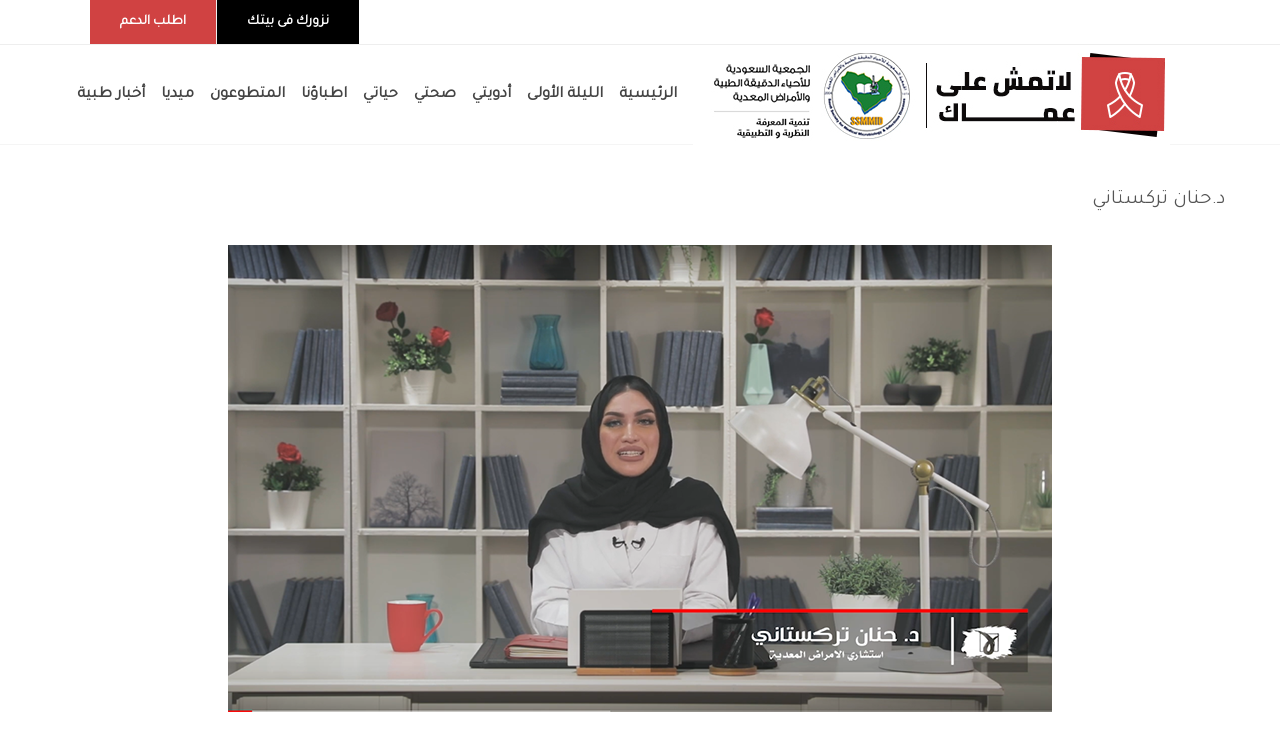

--- FILE ---
content_type: text/html; charset=UTF-8
request_url: https://arabhiv.com/doctor_profile/%D8%AF-%D8%AD%D9%86%D8%A7%D9%86-%D8%AA%D8%B1%D9%83%D8%B3%D8%AA%D8%A7%D9%86%D9%8A/
body_size: 9464
content:
<!DOCTYPE html>
<!--[if IE 6]>
<html id="ie6" dir="rtl" lang="ar" prefix="og: https://ogp.me/ns#">
<![endif]-->
<!--[if IE 7]>
<html id="ie7" dir="rtl" lang="ar" prefix="og: https://ogp.me/ns#">
<![endif]-->
<!--[if IE 8]>
<html id="ie8" dir="rtl" lang="ar" prefix="og: https://ogp.me/ns#">
<![endif]-->
<!--[if !(IE 6) & !(IE 7) & !(IE 8)]><!-->
<html dir="rtl" lang="ar" prefix="og: https://ogp.me/ns#">
<!--<![endif]-->
<head>
<title>د.حنان تركستاني | لا تمش على عماك</title>
<meta name="viewport" content="width=device-width" />
<title>
د.حنان تركستاني | لا تمش على عماك  لا تمش على عماك</title>
<link rel="profile" href="https://gmpg.org/xfn/11" />
<link rel="stylesheet" type="text/css" media="all" href="https://arabhiv.com/wp-content/themes/hiv/style.css" />
<link rel="pingback" href="https://arabhiv.com/xmlrpc.php" />
<!--[if lt IE 9]>
<script src="https://arabhiv.com/wp-content/themes/hiv/js/html5.js" type="text/javascript"></script>
<![endif]-->


<!-- Latest compiled and minified CSS -->

<!-- Optional theme -->
         <link rel="stylesheet" href="https://arabhiv.com/wp-content/themes/hiv/css/bootstrap-rtl.min.css">
<link href="https://fonts.googleapis.com/css?family=Lato:300,400,400i,700|Montserrat:400,700|Crete+Round:400i" rel="stylesheet" type="text/css" />
<link href="https://fonts.googleapis.com/css?family=Tajawal&display=swap" rel="stylesheet">
<link href="https://fonts.googleapis.com/css?family=Cairo" rel="stylesheet">

<link rel="stylesheet" href="https://arabhiv.com/wp-content/themes/hiv/style.css" type="text/css" />
<link rel="stylesheet" href="https://arabhiv.com/wp-content/themes/hiv/css/swiper.css" type="text/css" />

<link rel="stylesheet" href="https://arabhiv.com/wp-content/themes/hiv/demos/medical/medical.css" type="text/css" />

<link rel="stylesheet" href="https://arabhiv.com/wp-content/themes/hiv/css/dark.css" type="text/css" />
<link rel="stylesheet" href="https://arabhiv.com/wp-content/themes/hiv/demos/medical/css/medical-icons.css" type="text/css" />
<link rel="stylesheet" href="https://arabhiv.com/wp-content/themes/hiv/css/animate.css" type="text/css" />
<link rel="stylesheet" href="https://arabhiv.com/wp-content/themes/hiv/css/magnific-popup.css" type="text/css" />
<link rel="stylesheet" href="https://arabhiv.com/wp-content/themes/hiv/demos/medical/fonts.css" type="text/css" />
<link rel="stylesheet" href="https://arabhiv.com/wp-content/themes/hiv/css/responsive.css" type="text/css" />
<meta name="google-site-verification" content="8oiaLMIZ3wKnxIoHMvkhHKXevQLBoVqFbtK8HtkcK94" />
<script src="https://ajax.googleapis.com/ajax/libs/jquery/3.7.1/jquery.min.js"></script>       
   

<!-- تحسين محرك البحث بواسطة رانك ماث - https://rankmath.com/ -->
<meta name="description" content="الطب الباطني"/>
<meta name="robots" content="follow, index, max-snippet:-1, max-video-preview:-1, max-image-preview:large"/>
<link rel="canonical" href="https://arabhiv.com/doctor_profile/%d8%af-%d8%ad%d9%86%d8%a7%d9%86-%d8%aa%d8%b1%d9%83%d8%b3%d8%aa%d8%a7%d9%86%d9%8a/" />
<meta property="og:locale" content="ar_AR" />
<meta property="og:type" content="article" />
<meta property="og:title" content="د.حنان تركستاني | لا تمش على عماك" />
<meta property="og:description" content="الطب الباطني" />
<meta property="og:url" content="https://arabhiv.com/doctor_profile/%d8%af-%d8%ad%d9%86%d8%a7%d9%86-%d8%aa%d8%b1%d9%83%d8%b3%d8%aa%d8%a7%d9%86%d9%8a/" />
<meta property="og:site_name" content="لا تمش على عماك" />
<meta property="og:updated_time" content="2021-03-20T16:22:15+03:00" />
<meta property="og:image" content="https://arabhiv.com/wp-content/uploads/2019/11/hanan.png" />
<meta property="og:image:secure_url" content="https://arabhiv.com/wp-content/uploads/2019/11/hanan.png" />
<meta property="og:image:width" content="201" />
<meta property="og:image:height" content="202" />
<meta property="og:image:alt" content="د.حنان تركستاني" />
<meta property="og:image:type" content="image/png" />
<meta name="twitter:card" content="summary_large_image" />
<meta name="twitter:title" content="د.حنان تركستاني | لا تمش على عماك" />
<meta name="twitter:description" content="الطب الباطني" />
<meta name="twitter:image" content="https://arabhiv.com/wp-content/uploads/2019/11/hanan.png" />
<script type="application/ld+json" class="rank-math-schema">{"@context":"https://schema.org","@graph":[{"@type":"BreadcrumbList","@id":"https://arabhiv.com/doctor_profile/%d8%af-%d8%ad%d9%86%d8%a7%d9%86-%d8%aa%d8%b1%d9%83%d8%b3%d8%aa%d8%a7%d9%86%d9%8a/#breadcrumb","itemListElement":[{"@type":"ListItem","position":"1","item":{"@id":"https://arabhiv.com","name":"\u0627\u0644\u0631\u0626\u064a\u0633\u064a\u0629"}},{"@type":"ListItem","position":"2","item":{"@id":"https://arabhiv.com/doctor_profile/","name":"doctors"}},{"@type":"ListItem","position":"3","item":{"@id":"https://arabhiv.com/doctor_profile/%d8%af-%d8%ad%d9%86%d8%a7%d9%86-%d8%aa%d8%b1%d9%83%d8%b3%d8%aa%d8%a7%d9%86%d9%8a/","name":"\u062f.\u062d\u0646\u0627\u0646 \u062a\u0631\u0643\u0633\u062a\u0627\u0646\u064a"}}]}]}</script>
<!-- /إضافة تحسين محركات البحث لووردبريس Rank Math -->

<link rel="alternate" type="application/rss+xml" title="لا تمش على عماك &laquo; الخلاصة" href="https://arabhiv.com/feed/" />
<link rel="alternate" type="application/rss+xml" title="لا تمش على عماك &laquo; خلاصة التعليقات" href="https://arabhiv.com/comments/feed/" />
<link rel="alternate" title="oEmbed (JSON)" type="application/json+oembed" href="https://arabhiv.com/wp-json/oembed/1.0/embed?url=https%3A%2F%2Farabhiv.com%2Fdoctor_profile%2F%25d8%25af-%25d8%25ad%25d9%2586%25d8%25a7%25d9%2586-%25d8%25aa%25d8%25b1%25d9%2583%25d8%25b3%25d8%25aa%25d8%25a7%25d9%2586%25d9%258a%2F" />
<link rel="alternate" title="oEmbed (XML)" type="text/xml+oembed" href="https://arabhiv.com/wp-json/oembed/1.0/embed?url=https%3A%2F%2Farabhiv.com%2Fdoctor_profile%2F%25d8%25af-%25d8%25ad%25d9%2586%25d8%25a7%25d9%2586-%25d8%25aa%25d8%25b1%25d9%2583%25d8%25b3%25d8%25aa%25d8%25a7%25d9%2586%25d9%258a%2F&#038;format=xml" />
<style id='wp-img-auto-sizes-contain-inline-css' type='text/css'>
img:is([sizes=auto i],[sizes^="auto," i]){contain-intrinsic-size:3000px 1500px}
/*# sourceURL=wp-img-auto-sizes-contain-inline-css */
</style>

<style id='wp-emoji-styles-inline-css' type='text/css'>

	img.wp-smiley, img.emoji {
		display: inline !important;
		border: none !important;
		box-shadow: none !important;
		height: 1em !important;
		width: 1em !important;
		margin: 0 0.07em !important;
		vertical-align: -0.1em !important;
		background: none !important;
		padding: 0 !important;
	}
/*# sourceURL=wp-emoji-styles-inline-css */
</style>
<link rel='stylesheet' id='wp-block-library-rtl-css' href='https://arabhiv.com/wp-includes/css/dist/block-library/style-rtl.min.css?ver=58730077651a66648fdd310dd909c2bb' type='text/css' media='all' />
<style id='global-styles-inline-css' type='text/css'>
:root{--wp--preset--aspect-ratio--square: 1;--wp--preset--aspect-ratio--4-3: 4/3;--wp--preset--aspect-ratio--3-4: 3/4;--wp--preset--aspect-ratio--3-2: 3/2;--wp--preset--aspect-ratio--2-3: 2/3;--wp--preset--aspect-ratio--16-9: 16/9;--wp--preset--aspect-ratio--9-16: 9/16;--wp--preset--color--black: #000000;--wp--preset--color--cyan-bluish-gray: #abb8c3;--wp--preset--color--white: #ffffff;--wp--preset--color--pale-pink: #f78da7;--wp--preset--color--vivid-red: #cf2e2e;--wp--preset--color--luminous-vivid-orange: #ff6900;--wp--preset--color--luminous-vivid-amber: #fcb900;--wp--preset--color--light-green-cyan: #7bdcb5;--wp--preset--color--vivid-green-cyan: #00d084;--wp--preset--color--pale-cyan-blue: #8ed1fc;--wp--preset--color--vivid-cyan-blue: #0693e3;--wp--preset--color--vivid-purple: #9b51e0;--wp--preset--gradient--vivid-cyan-blue-to-vivid-purple: linear-gradient(135deg,rgb(6,147,227) 0%,rgb(155,81,224) 100%);--wp--preset--gradient--light-green-cyan-to-vivid-green-cyan: linear-gradient(135deg,rgb(122,220,180) 0%,rgb(0,208,130) 100%);--wp--preset--gradient--luminous-vivid-amber-to-luminous-vivid-orange: linear-gradient(135deg,rgb(252,185,0) 0%,rgb(255,105,0) 100%);--wp--preset--gradient--luminous-vivid-orange-to-vivid-red: linear-gradient(135deg,rgb(255,105,0) 0%,rgb(207,46,46) 100%);--wp--preset--gradient--very-light-gray-to-cyan-bluish-gray: linear-gradient(135deg,rgb(238,238,238) 0%,rgb(169,184,195) 100%);--wp--preset--gradient--cool-to-warm-spectrum: linear-gradient(135deg,rgb(74,234,220) 0%,rgb(151,120,209) 20%,rgb(207,42,186) 40%,rgb(238,44,130) 60%,rgb(251,105,98) 80%,rgb(254,248,76) 100%);--wp--preset--gradient--blush-light-purple: linear-gradient(135deg,rgb(255,206,236) 0%,rgb(152,150,240) 100%);--wp--preset--gradient--blush-bordeaux: linear-gradient(135deg,rgb(254,205,165) 0%,rgb(254,45,45) 50%,rgb(107,0,62) 100%);--wp--preset--gradient--luminous-dusk: linear-gradient(135deg,rgb(255,203,112) 0%,rgb(199,81,192) 50%,rgb(65,88,208) 100%);--wp--preset--gradient--pale-ocean: linear-gradient(135deg,rgb(255,245,203) 0%,rgb(182,227,212) 50%,rgb(51,167,181) 100%);--wp--preset--gradient--electric-grass: linear-gradient(135deg,rgb(202,248,128) 0%,rgb(113,206,126) 100%);--wp--preset--gradient--midnight: linear-gradient(135deg,rgb(2,3,129) 0%,rgb(40,116,252) 100%);--wp--preset--font-size--small: 13px;--wp--preset--font-size--medium: 20px;--wp--preset--font-size--large: 36px;--wp--preset--font-size--x-large: 42px;--wp--preset--spacing--20: 0.44rem;--wp--preset--spacing--30: 0.67rem;--wp--preset--spacing--40: 1rem;--wp--preset--spacing--50: 1.5rem;--wp--preset--spacing--60: 2.25rem;--wp--preset--spacing--70: 3.38rem;--wp--preset--spacing--80: 5.06rem;--wp--preset--shadow--natural: 6px 6px 9px rgba(0, 0, 0, 0.2);--wp--preset--shadow--deep: 12px 12px 50px rgba(0, 0, 0, 0.4);--wp--preset--shadow--sharp: 6px 6px 0px rgba(0, 0, 0, 0.2);--wp--preset--shadow--outlined: 6px 6px 0px -3px rgb(255, 255, 255), 6px 6px rgb(0, 0, 0);--wp--preset--shadow--crisp: 6px 6px 0px rgb(0, 0, 0);}:where(.is-layout-flex){gap: 0.5em;}:where(.is-layout-grid){gap: 0.5em;}body .is-layout-flex{display: flex;}.is-layout-flex{flex-wrap: wrap;align-items: center;}.is-layout-flex > :is(*, div){margin: 0;}body .is-layout-grid{display: grid;}.is-layout-grid > :is(*, div){margin: 0;}:where(.wp-block-columns.is-layout-flex){gap: 2em;}:where(.wp-block-columns.is-layout-grid){gap: 2em;}:where(.wp-block-post-template.is-layout-flex){gap: 1.25em;}:where(.wp-block-post-template.is-layout-grid){gap: 1.25em;}.has-black-color{color: var(--wp--preset--color--black) !important;}.has-cyan-bluish-gray-color{color: var(--wp--preset--color--cyan-bluish-gray) !important;}.has-white-color{color: var(--wp--preset--color--white) !important;}.has-pale-pink-color{color: var(--wp--preset--color--pale-pink) !important;}.has-vivid-red-color{color: var(--wp--preset--color--vivid-red) !important;}.has-luminous-vivid-orange-color{color: var(--wp--preset--color--luminous-vivid-orange) !important;}.has-luminous-vivid-amber-color{color: var(--wp--preset--color--luminous-vivid-amber) !important;}.has-light-green-cyan-color{color: var(--wp--preset--color--light-green-cyan) !important;}.has-vivid-green-cyan-color{color: var(--wp--preset--color--vivid-green-cyan) !important;}.has-pale-cyan-blue-color{color: var(--wp--preset--color--pale-cyan-blue) !important;}.has-vivid-cyan-blue-color{color: var(--wp--preset--color--vivid-cyan-blue) !important;}.has-vivid-purple-color{color: var(--wp--preset--color--vivid-purple) !important;}.has-black-background-color{background-color: var(--wp--preset--color--black) !important;}.has-cyan-bluish-gray-background-color{background-color: var(--wp--preset--color--cyan-bluish-gray) !important;}.has-white-background-color{background-color: var(--wp--preset--color--white) !important;}.has-pale-pink-background-color{background-color: var(--wp--preset--color--pale-pink) !important;}.has-vivid-red-background-color{background-color: var(--wp--preset--color--vivid-red) !important;}.has-luminous-vivid-orange-background-color{background-color: var(--wp--preset--color--luminous-vivid-orange) !important;}.has-luminous-vivid-amber-background-color{background-color: var(--wp--preset--color--luminous-vivid-amber) !important;}.has-light-green-cyan-background-color{background-color: var(--wp--preset--color--light-green-cyan) !important;}.has-vivid-green-cyan-background-color{background-color: var(--wp--preset--color--vivid-green-cyan) !important;}.has-pale-cyan-blue-background-color{background-color: var(--wp--preset--color--pale-cyan-blue) !important;}.has-vivid-cyan-blue-background-color{background-color: var(--wp--preset--color--vivid-cyan-blue) !important;}.has-vivid-purple-background-color{background-color: var(--wp--preset--color--vivid-purple) !important;}.has-black-border-color{border-color: var(--wp--preset--color--black) !important;}.has-cyan-bluish-gray-border-color{border-color: var(--wp--preset--color--cyan-bluish-gray) !important;}.has-white-border-color{border-color: var(--wp--preset--color--white) !important;}.has-pale-pink-border-color{border-color: var(--wp--preset--color--pale-pink) !important;}.has-vivid-red-border-color{border-color: var(--wp--preset--color--vivid-red) !important;}.has-luminous-vivid-orange-border-color{border-color: var(--wp--preset--color--luminous-vivid-orange) !important;}.has-luminous-vivid-amber-border-color{border-color: var(--wp--preset--color--luminous-vivid-amber) !important;}.has-light-green-cyan-border-color{border-color: var(--wp--preset--color--light-green-cyan) !important;}.has-vivid-green-cyan-border-color{border-color: var(--wp--preset--color--vivid-green-cyan) !important;}.has-pale-cyan-blue-border-color{border-color: var(--wp--preset--color--pale-cyan-blue) !important;}.has-vivid-cyan-blue-border-color{border-color: var(--wp--preset--color--vivid-cyan-blue) !important;}.has-vivid-purple-border-color{border-color: var(--wp--preset--color--vivid-purple) !important;}.has-vivid-cyan-blue-to-vivid-purple-gradient-background{background: var(--wp--preset--gradient--vivid-cyan-blue-to-vivid-purple) !important;}.has-light-green-cyan-to-vivid-green-cyan-gradient-background{background: var(--wp--preset--gradient--light-green-cyan-to-vivid-green-cyan) !important;}.has-luminous-vivid-amber-to-luminous-vivid-orange-gradient-background{background: var(--wp--preset--gradient--luminous-vivid-amber-to-luminous-vivid-orange) !important;}.has-luminous-vivid-orange-to-vivid-red-gradient-background{background: var(--wp--preset--gradient--luminous-vivid-orange-to-vivid-red) !important;}.has-very-light-gray-to-cyan-bluish-gray-gradient-background{background: var(--wp--preset--gradient--very-light-gray-to-cyan-bluish-gray) !important;}.has-cool-to-warm-spectrum-gradient-background{background: var(--wp--preset--gradient--cool-to-warm-spectrum) !important;}.has-blush-light-purple-gradient-background{background: var(--wp--preset--gradient--blush-light-purple) !important;}.has-blush-bordeaux-gradient-background{background: var(--wp--preset--gradient--blush-bordeaux) !important;}.has-luminous-dusk-gradient-background{background: var(--wp--preset--gradient--luminous-dusk) !important;}.has-pale-ocean-gradient-background{background: var(--wp--preset--gradient--pale-ocean) !important;}.has-electric-grass-gradient-background{background: var(--wp--preset--gradient--electric-grass) !important;}.has-midnight-gradient-background{background: var(--wp--preset--gradient--midnight) !important;}.has-small-font-size{font-size: var(--wp--preset--font-size--small) !important;}.has-medium-font-size{font-size: var(--wp--preset--font-size--medium) !important;}.has-large-font-size{font-size: var(--wp--preset--font-size--large) !important;}.has-x-large-font-size{font-size: var(--wp--preset--font-size--x-large) !important;}
/*# sourceURL=global-styles-inline-css */
</style>

<style id='classic-theme-styles-inline-css' type='text/css'>
/*! This file is auto-generated */
.wp-block-button__link{color:#fff;background-color:#32373c;border-radius:9999px;box-shadow:none;text-decoration:none;padding:calc(.667em + 2px) calc(1.333em + 2px);font-size:1.125em}.wp-block-file__button{background:#32373c;color:#fff;text-decoration:none}
/*# sourceURL=/wp-includes/css/classic-themes.min.css */
</style>
<link rel='stylesheet' id='wp-pagenavi-css' href='https://arabhiv.com/wp-content/plugins/wp-pagenavi/pagenavi-css.css?ver=2.70' type='text/css' media='all' />
<link rel="https://api.w.org/" href="https://arabhiv.com/wp-json/" /><link rel="alternate" title="JSON" type="application/json" href="https://arabhiv.com/wp-json/wp/v2/doctor_profile/251" /><style type="text/css">.recentcomments a{display:inline !important;padding:0 !important;margin:0 !important;}</style><link rel="icon" href="https://arabhiv.com/wp-content/uploads/2019/12/bd3e773762e5e9ae450077d1247d3f8c.png" sizes="32x32" />
<link rel="icon" href="https://arabhiv.com/wp-content/uploads/2019/12/bd3e773762e5e9ae450077d1247d3f8c.png" sizes="192x192" />
<link rel="apple-touch-icon" href="https://arabhiv.com/wp-content/uploads/2019/12/bd3e773762e5e9ae450077d1247d3f8c.png" />
<meta name="msapplication-TileImage" content="https://arabhiv.com/wp-content/uploads/2019/12/bd3e773762e5e9ae450077d1247d3f8c.png" />


  <style>
          .wpas-alert {
    padding: 15px;
    margin-bottom: 20px;
    border: 1px solid transparent;
    font-size: 17px !important;
    margin-top:40px !important
}

td{
text-align:right !important;
}

th{
text-align:right !important;
background:#ededed;
font-size:16px;
border:1px solid white;
}
  </style>

    <style>
@media (max-width: 575.98px){
#primary-menu-trigger {
     left: 0px;
     margin-top:5px;
}

#header, #header-wrap, #logo img {
    height: 90px;
 margin-top:5px !important;
}


}
</style>

<!-- Snap Pixel Code -->
<script type='text/javascript'>
(function(e,t,n){if(e.snaptr)return;var a=e.snaptr=function()
{a.handleRequest?a.handleRequest.apply(a,arguments):a.queue.push(arguments)};
a.queue=[];var s='script';r=t.createElement(s);r.async=!0;
r.src=n;var u=t.getElementsByTagName(s)[0];
u.parentNode.insertBefore(r,u);})(window,document,
'https://sc-static.net/scevent.min.js');

snaptr('init', 'ea5ab8f7-5c8c-4aab-9576-27e056c42423', {
'user_email': ''
});

snaptr('track', 'PAGE_VIEW');





</script>
<!-- End Snap Pixel Code -->
<!-- Global site tag (gtag.js) - Google Analytics -->
<script async src="https://www.googletagmanager.com/gtag/js?id=G-PEPVVXW4JY"></script>
<script>
  window.dataLayer = window.dataLayer || [];
  function gtag(){dataLayer.push(arguments);}
  gtag('js', new Date());

  gtag('config', 'G-PEPVVXW4JY');
</script>

<!-- Google Tag Manager -->
<script>(function(w,d,s,l,i){w[l]=w[l]||[];w[l].push({'gtm.start':
new Date().getTime(),event:'gtm.js'});var f=d.getElementsByTagName(s)[0],
j=d.createElement(s),dl=l!='dataLayer'?'&l='+l:'';j.async=true;j.src=
'https://www.googletagmanager.com/gtm.js?id='+i+dl;f.parentNode.insertBefore(j,f);
})(window,document,'script','dataLayer','GTM-5KZZMBN');</script>
<!-- End Google Tag Manager -->

</head>

<body data-rsssl=1 style="overflow-x:hidden !important" class="stretched" data-loader-html="<div id='css3-spinner-svg-pulse-wrapper'><svg id='css3-spinner-svg-pulse' version='1.2' height='210' width='550' xmlns='http://www.w3.org/2000/svg' viewport='0 0 60 60' xmlns:xlink='http://www.w3.org/1999/xlink'><path id='css3-spinner-pulse' stroke='#DE6262' fill='none' stroke-width='2' stroke-linejoin='round' d='M0,90L250,90Q257,60 262,87T267,95 270,88 273,92t6,35 7,-60T290,127 297,107s2,-11 10,-10 1,1 8,-10T319,95c6,4 8,-6 10,-17s2,10 9,11h210' /></svg></div>">
    
    <!-- Google Tag Manager (noscript) -->
<noscript><iframe src="https://www.googletagmanager.com/ns.html?id=GTM-5KZZMBN"
height="0" width="0" style="display:none;visibility:hidden"></iframe></noscript>
<!-- End Google Tag Manager (noscript) -->

<div id="wrapper" class="clearfix">

<div id="top-bar" style="">
<div class="container clearfix">
<div class="col_half  d-md-block nobottommargin">




<div class="top-links">
<ul style="margin-left:20px !important;">


<li style="background:#000"><a href="https://arabhiv.com/%d9%86%d8%b2%d9%88%d8%b1%d9%83-%d9%81%d9%89-%d8%a8%d9%8a%d8%aa%d9%83/"  data-offset="100" data-easing="easeInOutExpo" data-speed="1200" class="bgcolor" style="color:#fff;font-family:tajawal;padding:0px 30px;font-size:14px;background:#000 !important">نزورك فى بيتك </a></li>



<li><a href="https://arabhiv.com/submit-ticket/"  data-offset="100" data-easing="easeInOutExpo" data-speed="1200" class="bgcolor" style="color:#fff;font-family:tajawal;padding:0px 30px;font-size:14px;">اطلب الدعم </a></li>


</ul>
</div>


</div>
<div class="col_half col_last fright nobottommargin">
  <div class="top-links" style="">





</div>

</div>
</div>
</div>

<header id="header">
<div id="header-wrap">
<div class="container clearfix">
<div id="primary-menu-trigger"><i class="fa fa-bars fa-2x"></i></div>

<div id="logo">
<a href="https://arabhiv.com" class="standard-logo"><img src="https://arabhiv.com/wp-content/themes/hiv/demos/medical/images/logo-medical.jpg" alt="Canvas Logo"></a>
<a href="https://arabhiv.com" class="retina-logo"><img src="https://arabhiv.com/wp-content/themes/hiv/demos/medical/images/logo-medical@2x.jpg" alt="Canvas Logo"></a>
</div>


<nav id="primary-menu" class="style-3">
<ul>
<li class=""><a href="https://arabhiv.com"><div>الرئيسية</div></a></li>
<li class=""><a  href="https://arabhiv.com/first-night"><div>الليلة الأولى </div>

</a></li>
<li class=""><a href="https://arabhiv.com/my-drugs"><div>أدويتي</div></a></li>
<li class=""><a href="https://arabhiv.com/my-health"><div>صحتي </div></a></li>
<li class=""><a href="https://arabhiv.com/my-life"><div>حياتي</div></a></li>

<li class=""><a href="https://arabhiv.com/doctor_profile/"><div>اطباؤنا</div></a></li>
<li class=""><a href="https://arabhiv.com/volunteersx"><div> المتطوعون </div></a></li>

<li class=""><a href="https://arabhiv.com/media"><div> ميديا </div></a></li>
<li class=""><a href="https://arabhiv.com/category/medical-news/"><div> أخبار طبية </div></a></li>

</ul>
</nav>
</div>
</div>
</header>

   <style>

   label {
    display: inline-block;
    font-size: 13px;
    font-weight: 700;
    font-family: Tajawal, sans-serif;
    text-transform: uppercase;
    letter-spacing: 0px !important;
    color: #555;
    margin-bottom: 10px;
    cursor: pointer;
    width: 100% !important;
    font-family: tajawal !important;
    font-size: 16px !important;
}

form.wpcf7-form {
    width: 80%;
    margin: 0px auto;
}

</style>



<link rel="stylesheet" href="https://aman.care/ar/wp-content/themes/aman/bootstrap/css/bootstrap-rtl.min.css">

<div class="container">
    
    <div class="row">
        
        
        <div class="panel panel-default col-md-12" style="margin-top:40px !important;padding:0px !important">
  <div class="panel-heading">د.حنان تركستاني</div>
  <div class="panel-body">  <div class="col-md-2 text-center" style="padding:5px !important">
            
          
        </div> <!-- #endcolmd4 -->
        
             <div class="col-md-12 text-right cox" style="text-align:right !important;">
            
          <h2><img fetchpriority="high" decoding="async" class="size-full wp-image-6552 aligncenter" src="https://arabhiv.com/wp-content/uploads/2019/11/د.حنان-حبيب-الله-التركستاني.png" alt="" width="824" height="467" srcset="https://arabhiv.com/wp-content/uploads/2019/11/د.حنان-حبيب-الله-التركستاني.png 824w, https://arabhiv.com/wp-content/uploads/2019/11/د.حنان-حبيب-الله-التركستاني-300x170.png 300w, https://arabhiv.com/wp-content/uploads/2019/11/د.حنان-حبيب-الله-التركستاني-768x435.png 768w, https://arabhiv.com/wp-content/uploads/2019/11/د.حنان-حبيب-الله-التركستاني-500x283.png 500w" sizes="(max-width: 824px) 100vw, 824px" /></h2>
<p>&nbsp;</p>
<h2></h2>
<h2 class="name">د.حنان حبيب الله التركستاني</h2>
<p>الطب الباطني</p>
<ul>
<li><span class="title">المسمى الوظيفي : استشاري باطنه وامراض معديه وزراعة الاعضاء بمدينة الملك عبدالله الطبيه بمكة .</span></li>
<li><span class="title">مقر العمل </span>: مدينة الملك عبدالله الطبيه بمكه .</li>
</ul>
<h2 class="name">الخبرات العملية</h2>
<ul>
<li>استشاري الأمراض المعدية في مستشفى الملك فيصل التخصصي ومركز الأبحاث بجدة ، المملكة العربية السعودية  2015-2016.</li>
<li>استشاري الامراض المعديه بمدينة الملك عبدالله الطبيه بمكه ، المملكة العربية السعودية من 2006 .</li>
</ul>
<h2 class="name">المؤهل</h2>
<p><span class="title">&#8211; البكالوريوس في الطب والجراحة من كلية الطب بجامعة الملك عبدالعزيز يجده &#8211; المملكه العربيه السعوديه 2008.<br />
&#8211; البورد السعودي للطب الباطني 2013.<br />
&#8211; الزماله السعوديه للامراض المعديه 2015.<br />
&#8211; الزماله الكنديه للامراض المعديه في زراعة الاعضاء 2018.</span></p>
          
          
    
  
    
  
      
  
      
  
  
      
  
      
    
            
        </div> <!-- #endcolmd4 --></div>
</div>


        
      
        
    </div> <!-- #endrow -->
    
    
</div> <!-- #endcontainer -->

<style>
h2{
    display:block !important;
    
} 

.black{
color:black;    
    
}


   
   
    
</style>

<style>
.cox{
padding:10px 30px !important;    
    
}
</style>

<style>
a.fb-ic, a.tw-ic, a.ins-ic {
    color: #3b3a3b;
}
.gilead-Logo{
  width: 130px;
}

iframe{
max-width:100%;    
}



</style>
<!-- Footer -->
<footer class="page-footer font-small indigo" style="background:#1f1f1f;border-top:4px  solid #d04242">

  <!-- Footer Links -->
  <div class="container">

        <hr>
    <!-- Grid row-->
    <div class="row text-center d-flex justify-content-center pt-5 mb-3"   >

      <!-- Grid column -->
      <div class="col-md-2 mb-3">
        <h6 class="text-uppercase font-weight-bold">
          <a href="#!" class="flink">الرئيسية</a>
        </h6>
      </div>
      <!-- Grid column -->

      <!-- Grid column -->
      <div class="col-md-2 mb-3">
        <h6 class="text-uppercase font-weight-bold">
          <a href="https://arabhiv.com/first-night" class="flink">الليله الأولى</a>
        </h6>
      </div>
      <!-- Grid column -->

      <!-- Grid column -->
      <div class="col-md-2 mb-3">
        <h6 class="text-uppercase font-weight-bold">
          <a href="https://arabhiv.com/my-drugs" class="flink">أدويتي </a>
        </h6>
      </div>
      <!-- Grid column -->

      <!-- Grid column -->
      <div class="col-md-2 mb-3">
        <h6 class="text-uppercase font-weight-bold">
          <a href="https://arabhiv.com/my-life" class="flink">حياتي</a>
        </h6>
      </div>
      <!-- Grid column -->

      <!-- Grid column -->
      <div class="col-md-2 mb-3">
        <h6 class="text-uppercase font-weight-bold">
          <a href="https://arabhiv.com/my-health"  class="flink">صحتي</a>
        </h6>
      </div>
      <!-- Grid column -->

    </div>
    <!-- Grid row-->

    <!-- Grid row-->
    <hr class="clearfix d-md-none rgba-white-light" style="margin: 10% 15% 5%;">

    <!-- Grid row-->
    <div class="row">

      <!-- Grid column -->
      <div class="col-md-12">

        <div class="flex-center text-center">

          <!-- Facebook -->
          <a class="fb-ic" href="https://www.facebook.com/arabHIV">
            <i class="fa fa-facebook-f fa-lg white-text mr-4"> </i>
          </a>
          <!-- Twitter -->
          <a class="tw-ic" href="https://twitter.com/arab_HIV">
            <i class="fa fa-twitter fa-lg white-text mr-4"> </i>
          </a>

          <!--Instagram-->
          <a href="https://www.instagram.com/arab_hiv/" class="ins-ic">
            <i class="fa fa-instagram fa-lg white-text mr-4"> </i>
          </a>
          <!--youtube-->
          <a href="https://www.youtube.com/channel/UCCukRpWI6BpSEh0Yd8x0BTg?fbclid=IwAR3dkZuu3XnVcFJGTDaj-YnkU1v9Y4yf0KjhiMTDwZvFhMvi4ItfflC3Euc" class="ins-ic">
            <i class="fa fa-youtube fa-lg white-text mr-4"> </i>
          </a>

        </div>
    <div class="footer-copyright text-center py-1" style="font-size:16px;color:white;">   جميع المعلومات سريه وتشرف عليها الجمعيه السعوديه للأمراض المعدية
<br>
         </div>
         
        
               <div class="footer-copyright text-center py-6" style="font-size:16px;color:#ededed;">
                  الراعي الفضي بداية من ديسمبر 2021 
              <br> <a href="#" target="_blank">
             
               <img src="https://arabhiv.com/wp-content/uploads/2024/01/gsklogo.png" class="" style="max-width:60px"></a>   </div>
<br>
        
        
        </div>
    </div>

          <div class="footer-copyright text-center py-1" style="border-top:1px solid #3b3a3b;font-size:16px;color:#5d5d5d">© 2019 جميع الحقوق محفوظة

      </div>
      <!-- Grid column -->

    </div>
    <!-- Grid row-->

  </div>
      <!-- Grid row-->
  </div>
  <!-- Footer Links -->

  <!-- Copyright -->

  <!-- Copyright -->

</footer>
<!-- Footer -->
</div>

<div id="gotoTop" class="fa fa-arrow-up"></div>



 <script src="https://use.fontawesome.com/d35d37699c.js"></script>

<script src="https://arabhiv.com/wp-content/themes/hiv/js/functions.js"></script>
<style>
button.owl-prev {
    display: none;
}

button.owl-next {
    display: none;
}

.css3-spinner, .page-transition-wrap {
    position: fixed;
    width: 100%;
    height: 100%;
    top: 0;
    left: 0;
    z-index: 1000;
    text-align: center;
    background-color: #fff;
    -webkit-animation-fill-mode: both;
    animation-fill-mode: both;
    -webkit-perspective: 1000;
    display: none !important;
}

.avc_visit_counter_front_simple {
    display: none;
}
</style>


<script src="https://arabhiv.com/wp-content/themes/hiv/js/plugins.js"></script>


<style>
    
    @media (max-width: 575.98px){
#header, #header-wrap, #logo img {
    height: 70px;
    margin-top: 5px !important;
}}
</style>

<script type="speculationrules">
{"prefetch":[{"source":"document","where":{"and":[{"href_matches":"/*"},{"not":{"href_matches":["/wp-*.php","/wp-admin/*","/wp-content/uploads/*","/wp-content/*","/wp-content/plugins/*","/wp-content/themes/hiv/*","/*\\?(.+)"]}},{"not":{"selector_matches":"a[rel~=\"nofollow\"]"}},{"not":{"selector_matches":".no-prefetch, .no-prefetch a"}}]},"eagerness":"conservative"}]}
</script>
<script type="text/javascript" src="https://arabhiv.com/wp-includes/js/comment-reply.min.js?ver=58730077651a66648fdd310dd909c2bb" id="comment-reply-js" async="async" data-wp-strategy="async" fetchpriority="low"></script>
<script id="wp-emoji-settings" type="application/json">
{"baseUrl":"https://s.w.org/images/core/emoji/17.0.2/72x72/","ext":".png","svgUrl":"https://s.w.org/images/core/emoji/17.0.2/svg/","svgExt":".svg","source":{"concatemoji":"https://arabhiv.com/wp-includes/js/wp-emoji-release.min.js?ver=58730077651a66648fdd310dd909c2bb"}}
</script>
<script type="module">
/* <![CDATA[ */
/*! This file is auto-generated */
const a=JSON.parse(document.getElementById("wp-emoji-settings").textContent),o=(window._wpemojiSettings=a,"wpEmojiSettingsSupports"),s=["flag","emoji"];function i(e){try{var t={supportTests:e,timestamp:(new Date).valueOf()};sessionStorage.setItem(o,JSON.stringify(t))}catch(e){}}function c(e,t,n){e.clearRect(0,0,e.canvas.width,e.canvas.height),e.fillText(t,0,0);t=new Uint32Array(e.getImageData(0,0,e.canvas.width,e.canvas.height).data);e.clearRect(0,0,e.canvas.width,e.canvas.height),e.fillText(n,0,0);const a=new Uint32Array(e.getImageData(0,0,e.canvas.width,e.canvas.height).data);return t.every((e,t)=>e===a[t])}function p(e,t){e.clearRect(0,0,e.canvas.width,e.canvas.height),e.fillText(t,0,0);var n=e.getImageData(16,16,1,1);for(let e=0;e<n.data.length;e++)if(0!==n.data[e])return!1;return!0}function u(e,t,n,a){switch(t){case"flag":return n(e,"\ud83c\udff3\ufe0f\u200d\u26a7\ufe0f","\ud83c\udff3\ufe0f\u200b\u26a7\ufe0f")?!1:!n(e,"\ud83c\udde8\ud83c\uddf6","\ud83c\udde8\u200b\ud83c\uddf6")&&!n(e,"\ud83c\udff4\udb40\udc67\udb40\udc62\udb40\udc65\udb40\udc6e\udb40\udc67\udb40\udc7f","\ud83c\udff4\u200b\udb40\udc67\u200b\udb40\udc62\u200b\udb40\udc65\u200b\udb40\udc6e\u200b\udb40\udc67\u200b\udb40\udc7f");case"emoji":return!a(e,"\ud83e\u1fac8")}return!1}function f(e,t,n,a){let r;const o=(r="undefined"!=typeof WorkerGlobalScope&&self instanceof WorkerGlobalScope?new OffscreenCanvas(300,150):document.createElement("canvas")).getContext("2d",{willReadFrequently:!0}),s=(o.textBaseline="top",o.font="600 32px Arial",{});return e.forEach(e=>{s[e]=t(o,e,n,a)}),s}function r(e){var t=document.createElement("script");t.src=e,t.defer=!0,document.head.appendChild(t)}a.supports={everything:!0,everythingExceptFlag:!0},new Promise(t=>{let n=function(){try{var e=JSON.parse(sessionStorage.getItem(o));if("object"==typeof e&&"number"==typeof e.timestamp&&(new Date).valueOf()<e.timestamp+604800&&"object"==typeof e.supportTests)return e.supportTests}catch(e){}return null}();if(!n){if("undefined"!=typeof Worker&&"undefined"!=typeof OffscreenCanvas&&"undefined"!=typeof URL&&URL.createObjectURL&&"undefined"!=typeof Blob)try{var e="postMessage("+f.toString()+"("+[JSON.stringify(s),u.toString(),c.toString(),p.toString()].join(",")+"));",a=new Blob([e],{type:"text/javascript"});const r=new Worker(URL.createObjectURL(a),{name:"wpTestEmojiSupports"});return void(r.onmessage=e=>{i(n=e.data),r.terminate(),t(n)})}catch(e){}i(n=f(s,u,c,p))}t(n)}).then(e=>{for(const n in e)a.supports[n]=e[n],a.supports.everything=a.supports.everything&&a.supports[n],"flag"!==n&&(a.supports.everythingExceptFlag=a.supports.everythingExceptFlag&&a.supports[n]);var t;a.supports.everythingExceptFlag=a.supports.everythingExceptFlag&&!a.supports.flag,a.supports.everything||((t=a.source||{}).concatemoji?r(t.concatemoji):t.wpemoji&&t.twemoji&&(r(t.twemoji),r(t.wpemoji)))});
//# sourceURL=https://arabhiv.com/wp-includes/js/wp-emoji-loader.min.js
/* ]]> */
</script>

</body>
</html>


<!-- Page supported by LiteSpeed Cache 7.7 on 2026-01-19 05:53:16 -->

--- FILE ---
content_type: text/css
request_url: https://arabhiv.com/wp-content/themes/hiv/style.css
body_size: 41731
content:
/*
Theme Name: hiv

*/

@media(min-width:576px) {
    .container {
        max-width: 540px
    }
}

@media(min-width:768px) {
    .container {
        max-width: 750px
    }
#header, #header-wrap, #logo img {
    height: 90px;}

}

@media(min-width:992px) {
    .container {
        max-width: 970px
    }
}
@media(min-width:1024) {
#header, #header-wrap, #logo img {
    height: 70px;}

}

@media(min-width:1200px) {
    .container {
        max-width: 1170px
    }
}

.dropdown-menu,
body {
    font-size: 2rem
}

dd,
dl,
dt,
li,
ol,
ul {
    margin: 0;
    padding: 0
}

.clear {
    clear: both;
    display: block;
    font-size: 0;
    height: 0;
    line-height: 0;
    width: 100%;
    overflow: hidden
}

::selection {
    background: #d04242;
    color: #fff;
    text-shadow: none
}

::-moz-selection {
    background: #d04242;
    color: #fff;
    text-shadow: none
}

::-webkit-selection {
    background: #d04242;
    color: #fff;
    text-shadow: none
}

:active,
:focus {
    outline: 0!important
}

body {
    line-height: 1.5;
    color: #555;
    font-family: Tajawal, sans-serif
}

a {
    text-decoration: none!important;
    color: #d04242
}

a:hover {
    color: #222
}

a img {
    border: none
}

img {
    max-width: 100%
}

iframe {
    border: none!important
}

h1,
h2,
h3,
h4,
h5,
h6 {
    color: #444;
    font-weight: 600;
    line-height: 1.5;
    margin: 0 0 30px;
    font-family: Tajawal, sans-serif
}

h5,
h6 {
    margin-bottom: 20px
}

h1 {
    font-size: 36px
}

h2 {
    font-size: 30px
}

h3 {
    font-size: 24px
}

h4 {
    font-size: 18px
}

h5 {
    font-size: 14px
}

h6 {
    font-size: 12px
}

h4 {
    font-weight: 600
}

h5,
h6 {
    font-weight: 700
}

h1>span:not(.nocolor):not(.badge),
h2>span:not(.nocolor):not(.badge),
h3>span:not(.nocolor):not(.badge),
h4>span:not(.nocolor):not(.badge),
h5>span:not(.nocolor):not(.badge),
h6>span:not(.nocolor):not(.badge) {
    color: #d04242 !important;
}

address,
blockquote,
dd,
dl,
fieldset,
form,
ol,
p,
pre,
table,
ul {
    margin-bottom: 30px
}

small {
    font-family: Tajawal, sans-serif
}

.uppercase {
    text-transform: uppercase!important
}

.lowercase {
    text-transform: lowercase!important
}

.capitalize {
    text-transform: capitalize!important
}

.nott {
    text-transform: none!important
}

.tright {
    text-align: right!important
}

.tleft {
    text-align: left!important
}

.fright {
    float: right!important
}

.fleft {
    float: left!important
}

.fnone {
    float: none!important
}

.ohidden {
    position: relative;
    overflow: hidden!important
}

#wrapper {
    position: relative;
    float: none;
    width: 1220px;
    margin: 0 auto;
    background-color: #fff;
    box-shadow: 0 0 10px rgba(0, 0, 0, .1);
    -moz-box-shadow: 0 0 10px rgba(0, 0, 0, .1);
    -webkit-box-shadow: 0 0 10px rgba(0, 0, 0, .1)
}

.double-line,
.line {
    clear: both;
    position: relative;
    width: 100%;
    margin: 60px 0;
    border-top: 1px solid #eee
}

.line.line-sm {
    margin: 30px 0
}

span.middot {
    display: inline-block;
    margin: 0 5px
}

.double-line {
    border-top: 3px double #e5e5e5
}

.emptydiv {
    display: block!important;
    position: relative!important
}

.allmargin {
    margin: 50px!important
}

.leftmargin {
    margin-left: 50px!important
}

.rightmargin {
    margin-right: 50px!important
}

.topmargin {
    margin-top: 50px!important
}

.bottommargin {
    margin-bottom: 50px!important
}

.clear-bottommargin {
    margin-bottom: -50px!important
}

.allmargin-sm {
    margin: 30px!important
}

.leftmargin-sm {
    margin-left: 30px!important
}

.rightmargin-sm {
    margin-right: 30px!important
}

.topmargin-sm {
    margin-top: 30px!important
}

.bottommargin-sm {
    margin-bottom: 30px!important
}

.clear-bottommargin-sm {
    margin-bottom: -30px!important
}

.allmargin-lg {
    margin: 80px!important
}

.leftmargin-lg {
    margin-left: 80px!important
}

.rightmargin-lg {
    margin-right: 80px!important
}

.topmargin-lg {
    margin-top: 80px!important
}

.bottommargin-lg {
    margin-bottom: 80px!important
}

.clear-bottommargin-lg {
    margin-bottom: -80px!important
}

.nomargin {
    margin: 0!important
}

.noleftmargin {
    margin-left: 0!important
}

.norightmargin {
    margin-right: 0!important
}

.notopmargin {
    margin-top: 0!important
}

.nobottommargin {
    margin-bottom: 0!important
}

.header-stick {
    margin-top: -50px!important
}

.content-wrap .header-stick {
    margin-top: -80px!important
}

.footer-stick {
    margin-bottom: -50px!important
}

.content-wrap .footer-stick {
    margin-bottom: -80px!important
}

.noborder {
    border: none!important
}

.noleftborder {
    border-left: none!important
}

.norightborder {
    border-right: none!important
}

.notopborder {
    border-top: none!important
}

.nobottomborder {
    border-bottom: none!important
}

.noradius {
    -webkit-border-radius: 0!important;
    -moz-border-radius: 0!important;
    -ms-border-radius: 0!important;
    -o-border-radius: 0!important;
    border-radius: 0!important
}

.col-padding {
    padding: 60px
}

.nopadding {
    padding: 0!important
}

.noleftpadding {
    padding-left: 0!important
}

.norightpadding {
    padding-right: 0!important
}

.notoppadding {
    padding-top: 0!important
}

.nobottompadding {
    padding-bottom: 0!important
}

.noabsolute {
    position: relative!important
}

.noshadow {
    box-shadow: none!important
}

.notextshadow {
    text-shadow: none!important
}

.hidden {
    display: none!important
}

.nothidden {
    display: block!important
}

.inline-block {
    float: none!important;
    display: inline-block!important
}

.center {
    text-align: center!important
}

.divcenter {
    position: relative!important;
    float: none!important;
    margin-left: auto!important;
    margin-right: auto!important
}

.bgcolor,
.bgcolor #header-wrap {
    background-color: #d04242 !important
}

.color {
    color: #d04242 !important
}

.border-color {
    border-color: #d04242!important
}

.nobg {
    background: 0 0!important
}

.nobgcolor {
    background-color: transparent!important
}

.t300 {
    font-weight: 300!important
}

.t400 {
    font-weight: 400!important
}

.t500 {
    font-weight: 500!important
}

.t600 {
    font-weight: 600!important
}

.t700 {
    font-weight: 700!important
}

.ls0 {
    letter-spacing: 0!important
}

.ls1 {
    letter-spacing: 1px!important
}

.ls2 {
    letter-spacing: 2px!important
}

.ls3 {
    letter-spacing: 3px!important
}

.ls4 {
    letter-spacing: 4px!important
}

.ls5 {
    letter-spacing: 5px!important
}

.noheight {
    height: 0!important
}

.nolineheight {
    line-height: 0!important
}

.font-body {
    font-family: Tajawal, sans-serif
}

.font-primary {
    font-family: Tajawal, sans-serif
}

.font-secondary {
    font-family: crete round, serif
}

.bgicon {
    display: block;
    position: absolute;
    bottom: -60px;
    right: -50px;
    font-size: 210px;
    color: rgba(0, 0, 0, .1)
}

.imagescale,
.imagescalein {
    display: block;
    overflow: hidden
}

.imagescale img,
.imagescalein img {
    -webkit-transform: scale(1.1);
    transform: scale(1.1);
    -webkit-transition: all 1s ease;
    transition: all 1s ease
}

.imagescale:hover img {
    -webkit-transform: scale(1);
    transform: scale(1)
}

.imagescalein img {
    -webkit-transform: scale(1);
    transform: scale(1)
}

.imagescalein:hover img {
    -webkit-transform: scale(1.1);
    transform: scale(1.1)
}

.grayscale {
    filter: brightness(80%) grayscale(1) contrast(90%);
    -webkit-filter: brightness(80%) grayscale(1) contrast(90%);
    -moz-filter: brightness(80%) grayscale(1) contrast(90%);
    -o-filter: brightness(80%) grayscale(1) contrast(90%);
    -ms-filter: brightness(80%) grayscale(1) contrast(90%);
    transition: 1s filter ease;
    -webkit-transition: 1s -webkit-filter ease;
    -moz-transition: 1s -moz-filter ease;
    -ms-transition: 1s -ms-filter ease;
    -o-transition: 1s -o-filter ease
}

.grayscale:hover {
    filter: brightness(100%) grayscale(0);
    -webkit-filter: brightness(100%) grayscale(0);
    -moz-filter: brightness(100%) grayscale(0);
    -o-filter: brightness(100%) grayscale(0);
    -ms-filter: brightness(100%) grayscale(0)
}

.bganimate {
    -webkit-animation: BgAnimated 30s infinite linear;
    -moz-animation: BgAnimated 30s infinite linear;
    -ms-animation: BgAnimated 30s infinite linear;
    -o-animation: BgAnimated 30s infinite linear;
    animation: BgAnimated 30s infinite linear
}

@-webkit-keyframes BgAnimated {
    from {
        background-position: 0 0
    }
    to {
        background-position: 0 400px
    }
}

@-moz-keyframes BgAnimated {
    from {
        background-position: 0 0
    }
    to {
        background-position: 0 400px
    }
}

@-ms-keyframes BgAnimated {
    from {
        background-position: 0 0
    }
    to {
        background-position: 0 400px
    }
}

@-o-keyframes BgAnimated {
    from {
        background-position: 0 0
    }
    to {
        background-position: 0 400px
    }
}

@keyframes BgAnimated {
    from {
        background-position: 0 0
    }
    to {
        background-position: 0 400px
    }
}

.input-block-level {
    display: block;
    width: 100%!important;
    min-height: 30px;
    -webkit-box-sizing: border-box;
    -moz-box-sizing: border-box;
    box-sizing: border-box
}

.vertical-middle {
    height: auto!important;
    left: 0;
    max-width: none!important;
    z-index: 2
}

.vertical-middle+.video-wrap {
    z-index: 1!important
}

.magnific-max-width .mfp-content {
    max-width: 800px
}

.section {
    position: relative;
    margin: 60px 0;
    padding: 60px 0;
    background-color: #f9f9f9;
    overflow: hidden
}

.parallax {
    background-color: transparent;
    background-attachment: fixed;
    background-position: 50% 0;
    background-repeat: no-repeat;
    overflow: hidden;
    will-change: transform
}

.mobile-parallax,
.video-placeholder {
    background-size: cover!important;
    background-attachment: scroll!important;
    background-position: center center!important
}

.section .container {
    z-index: 2
}

.section .container+.video-wrap {
    z-index: 1
}

.revealer-image {
    position: relative;
    bottom: -100px;
    transition: bottom .3s ease-in-out;
    -webkit-transition: bottom .3s ease-in-out;
    -o-transition: bottom .3s ease-in-out
}

.section:hover .revealer-image {
    bottom: -50px
}

.col_full {
    width: 100%
}

.col_half,
.postcontent.bothsidebar {
    width: 48%
}

.col_one_third {
    width: 30.63%
}

.col_two_third {
    width: 65.33%
}

.col_one_fourth,
.sidebar {
    width: 22%
}

.col_three_fourth,
.postcontent {
    width: 74%
}

.col_one_fifth {
    width: 16.8%
}

.col_two_fifth {
    width: 37.6%
}

.col_three_fifth {
    width: 58.4%
}

.col_four_fifth {
    width: 79.2%
}

.col_one_sixth {
    width: 13.33%
}

.col_five_sixth {
    width: 82.67%
}

body.stretched .container-fullwidth {
    position: relative;
    padding: 0 60px;
    width: 100%
}

.col_five_sixth,
.col_four_fifth,
.col_full,
.col_half,
.col_one_fifth,
.col_one_fourth,
.col_one_sixth,
.col_one_third,
.col_three_fifth,
.col_three_fourth,
.col_two_fifth,
.col_two_third,
.postcontent,
.sidebar {
    display: block;
    position: relative;
    margin-right: 4%;
    margin-bottom: 50px;
    float: left
}

.col_full {
    clear: both;
    float: none;
    margin-right: 0
}

.col_last {

    float: right;
    clear: right
}

.fslider,
.fslider .flexslider,
.fslider .slide,
.fslider .slide>a,
.fslider .slide>a>img,
.fslider .slide>img,
.fslider .slider-wrap {
    position: relative;
    display: block;
    width: 100%;
    height: auto;
    overflow: hidden;
    -webkit-backface-visibility: hidden
}

.fslider {
    min-height: 32px
}

.flex-container a:active,
.flex-container a:focus,
.flexslider a:active,
.flexslider a:focus {
    outline: 0;
    border: none
}

.flex-control-nav,
.flex-direction-nav,
.slider-wrap {
    margin: 0;
    padding: 0;
    list-style: none;
    border: none
}

.flexslider {
    position: relative;
    margin: 0;
    padding: 0
}

.flexslider .slider-wrap>.slide {
    display: none;
    -webkit-backface-visibility: hidden
}

.flexslider .slider-wrap img {
    width: 100%;
    display: block
}

.flex-pauseplay span {
    text-transform: capitalize
}

.slider-wrap:after {
    content: "\0020";
    display: block;
    clear: both;
    visibility: hidden;
    line-height: 0;
    height: 0
}

html[xmlns] .slider-wrap {
    display: block
}

* html .slider-wrap {
    height: 1%
}

.no-js .slider-wrap>.slide:first-child {
    display: block
}

.flex-viewport {
    max-height: 2000px;
    -webkit-transition: all 1s ease;
    -o-transition: all 1s ease;
    transition: all 1s ease
}

.flex-control-nav {
    position: absolute;
    z-index: 10;
    text-align: center;
    top: 14px;
    right: 10px;
    margin: 0
}

.flex-control-nav li {
    float: left;
    display: block;
    margin: 0 3px;
    width: 10px;
    height: 10px
}

.flex-control-nav li a {
    display: block;
    cursor: pointer;
    text-indent: -9999px;
    width: 10px!important;
    height: 10px!important;
    border: 1px solid #fff;
    border-radius: 50%;
    transition: all .3s ease-in-out;
    -webkit-transition: all .3s ease-in-out;
    -o-transition: all .3s ease-in-out
}

.flex-control-nav li a.flex-active,
.flex-control-nav li:hover a {
    background-color: #fff
}

#top-bar {
    position: relative;
    border-bottom: 1px solid #eee;
    height: 45px;
    line-height: 44px;
    font-size: 13px
}

#top-bar .col_half {
    width: auto
}

.top-links {
    position: relative;
    float: left
}

.top-links ul {
    margin: 0;
    list-style: none
}

.top-links ul li {
    float: right;
    position: relative;
    height: 44px;
    border-right: 1px solid #eee
}

.top-links ul li:first-child,
.top-links ul ul li {

      border-right: 0px solid #eee
}

.top-links li>a {
    display: block;
    padding: 0 12px;
    font-size: 12px;
    font-weight: 700;
    text-transform: uppercase;
    height: 44px;
    color: #666
}

.top-links li i {
    vertical-align: top
}

.top-links li i.icon-angle-down {
    margin: 0 0 0 5px!important
}

.top-links li i:first-child {
    margin-right: 3px
}

.top-links li.full-icon i {
    top: 2px;
    font-size: 14px;
    margin: 0
}

.top-links li:hover {
    background-color: #eee
}

.top-links ul div.top-link-section,
.top-links ul ul {
    display: none;
    pointer-events: none;
    position: absolute;
    z-index: 210;
    line-height: 1.5;
    background: #fff;
    border: 0;
    top: 44px;
    left: 0;
    width: 140px;
    margin: 0;
    border-top: 1px solid #d04242;
    border-bottom: 1px solid #eee;
    box-shadow: 0 0 5px -1px rgba(0, 0, 0, .2);
    -moz-box-shadow: 0 0 5px -1px rgba(0, 0, 0, .2);
    -webkit-box-shadow: 0 0 5px -1px rgba(0, 0, 0, .2)
}

.top-links li:hover div.top-link-section,
.top-links li:hover ul {
    pointer-events: auto
}

.top-links ul ul li {
    float: none;
    height: 36px;
    border-top: 1px solid #f5f5f5;
    border-left: 1px solid #eee
}

.top-links ul ul li:hover {
    background-color: #f9f9f9
}

.top-links ul ul li:first-child {
    border-top: none!important;
    border-left: 1px solid #eee
}

.top-links ul ul a {
    height: 36px;
    line-height: 36px;
    font-size: 12px
}

.top-links ul ul img {
    display: inline-block;
    position: relative;
    top: -1px;
    width: 16px;
    height: 16px;
    margin-right: 4px
}

.top-links ul ul.top-demo-lang img {
    top: 4px;
    width: 16px;
    height: 16px
}

.top-links ul div.top-link-section {
    padding: 25px;
    left: 0;
    width: 280px
}

.fright .top-links ul div.top-link-section,
.top-links.fright ul div.top-link-section {
    left: auto;
    right: 0
}

#top-social,
#top-social ul {
    margin: 0
}

#top-social li,
#top-social li .ts-icon,
#top-social li .ts-text,
#top-social li a {
    display: block;
    position: relative;
    float: left;
    width: auto;
    overflow: hidden;
    height: 44px;
    line-height: 44px
}

#top-social li {
    border-left: 1px solid #eee
}

#top-social li:first-child {
    border-left: 0!important
}

#top-social li a {
    float: none;
    width: 40px;
    font-weight: 700;
    color: #666;
    -webkit-transition: color .3s ease-in-out, background-color .3s ease-in-out, width .3s ease-in-out;
    -o-transition: color .3s ease-in-out, background-color .3s ease-in-out, width .3s ease-in-out;
    transition: color .3s ease-in-out, background-color .3s ease-in-out, width .3s ease-in-out
}

#top-social li a:hover {
    color: #fff!important;
    text-shadow: 1px 1px 1px rgba(0, 0, 0, .2)
}

#top-social li .ts-icon {
    width: 40px;
    text-align: center;
    font-size: 14px
}

#top-login {
    margin-bottom: 0
}

#top-login .checkbox {
    margin-bottom: 10px
}

#top-login .form-control {
    position: relative
}

#top-login .form-control:focus {
    border-color: #ccc
}

#top-login .input-group#top-login-username {
    margin-bottom: -1px
}

#top-login #top-login-username .input-group-addon,
#top-login #top-login-username input {
    border-bottom-right-radius: 0;
    border-bottom-left-radius: 0
}

#top-login .input-group#top-login-password {
    margin-bottom: 10px
}

#top-login #top-login-password .input-group-addon,
#top-login #top-login-password input {
    border-top-left-radius: 0;
    border-top-right-radius: 0
}

#header {
    position: relative;
    background-color: #fff;
    border-bottom: 1px solid #f5f5f5
}

#header .container {
    position: relative
}

#header.transparent-header {
    background: 0 0;
    border-bottom: none;
    z-index: 199
}

#header.semi-transparent {
    background-color: rgba(255, 255, 255, .8)
}

#header.transparent-header.floating-header {
    margin-top: 60px
}

#header.transparent-header.floating-header .container {
    width: 1190px;
    max-width: 1190px;
    background-color: #fff;
    padding: 0 40px;
    border-radius: 2px
}

#header.transparent-header.floating-header.sticky-header .container {
    width: 1140px;
    max-width: 1140px;
    padding: 0 15px
}

#header.transparent-header+#google-map,
#header.transparent-header+#page-title.page-title-parallax,
#header.transparent-header+#slider,
#slider+#header.transparent-header {
    top: -100px;
    margin-bottom: -100px
}

#header.transparent-header.floating-header+#google-map,
#header.transparent-header.floating-header+#slider {
    top: -160px;
    margin-bottom: -160px
}

#header.transparent-header+#page-title.page-title-parallax .container {
    z-index: 5;
    padding-top: 100px
}

#header.full-header {
    border-bottom-color: #eee
}

body.stretched #header.full-header .container {
    width: 100%;
    max-width: none;
    padding: 0 30px
}

#header.transparent-header.full-header #header-wrap {
    border-bottom: 1px solid rgba(0, 0, 0, .1)
}

#slider+#header.transparent-header.full-header #header-wrap {
    border-top: 1px solid rgba(0, 0, 0, .1);
    border-bottom: none
}

#logo {
    position: relative;
    float: right;
    font-family: Tajawal, sans-serif;
    font-size: 36px;
    line-height: 100%;
    margin-right: 40px
}

#header.full-header #logo {
    padding-right: 30px;
    margin-right: 30px;
    border-right: 1px solid #eee
}

#header.transparent-header.full-header #logo {
    border-right-color: rgba(0, 0, 0, .1)
}

#logo a {
    display: block;
    color: #000
}

#logo img {
    display: block;
    max-width: 100%
}

#logo a.standard-logo {
    display: block
}

#logo a.retina-logo {
    display: none
}

.header-extras {
    float: right;
    margin: 30px 0 0
}

.header-extras li {
    float: left;
    margin-left: 20px;
    height: 40px;
    overflow: hidden;
    list-style: none
}

.header-extras li i {
    margin-top: 3px!important
}

.header-extras li:first-child {
    margin-left: 0
}

.header-extras li .he-text {
    float: left;
    padding-left: 10px;
    font-weight: 700;
    font-size: 14px;
    line-height: 1.43
}

.header-extras li .he-text span {
    display: block;
    font-weight: 400;
    color: #d04242
}

#primary-menu {
    float: left;
}

#primary-menu ul.mobile-primary-menu {
    display: none
}

#header.full-header #primary-menu>ul {
    float: left;
    padding-right: 15px;
    margin-right: 15px;
    border-right: 1px solid #eee
}

#header.transparent-header.full-header #primary-menu>ul {
    border-right-color: rgba(0, 0, 0, .1)
}

#page-submenu-trigger,
#primary-menu-trigger {
    opacity: 0;
    pointer-events: none;
    cursor: pointer;
    font-size: 14px;
    position: absolute;
    top: 50%;
    margin-top: -25px;
    width: 50px;
    height: 50px;
    line-height: 50px;
    text-align: center;
    -webkit-transition: opacity .3s ease;
    -o-transition: opacity .3s ease;
    transition: opacity .3s ease
}

#primary-menu ul {
    list-style: none;
    margin: 0
}

#primary-menu>ul {
    float: left
}

#primary-menu ul li {
    position: relative
}

#primary-menu ul li.mega-menu {
    position: inherit
}

#primary-menu ul>li {
    float: right;
    margin-right: 2px
}

#primary-menu>ul>li:first-child {
    margin-left: 0
}

#primary-menu ul li>a {
    display: block;
    line-height: 22px;
    padding: 39px 7px;
    color: #444;
    font-weight: 900;
    font-size: 16px ;
    /* letter-spacing: 1px; */
    text-transform: uppercase;
    font-family: Tajawal, sans-serif;
    -webkit-transition: margin .4s ease, padding .4s ease;
    -o-transition: margin .4s ease, padding .4s ease;
    transition: margin .4s ease, padding .4s ease;
    font-family: Tajawal !important;
}

#primary-menu ul li>a span {
    display: none
}

#primary-menu ul li>a i {
    position: relative;
    top: -1px;
    font-size: 14px;
    width: 16px;
    text-align: center;
    margin-right: 6px;
    vertical-align: top
}

#primary-menu ul li>a i.icon-angle-down:last-child {
    font-size: 12px;
    margin: 0 0 0 5px
}

#primary-menu ul li.current>a,
#primary-menu ul li:hover>a {
    color: #d04242
}

body.no-superfish #primary-menu li:hover>.mega-menu-content,
body.no-superfish #primary-menu li:hover>ul:not(.mega-menu-column) {
    display: block
}

#primary-menu ul li .mega-menu-content,
#primary-menu ul ul:not(.mega-menu-column) {
    display: none;
    position: absolute;
    width: 220px;
    background-color: #fff;
    box-shadow: 0 13px 42px 11px rgba(0, 0, 0, .05);
    border: 1px solid #eee;
    border-top: 2px solid #d04242;
    height: auto;
    z-index: 199;
    top: 100%;
    left: 0;
    margin: 0
}

#primary-menu ul li .mega-menu-content {
    display: -ms-flex;
    display: flex;
    -ms-flex-wrap: wrap;
    flex-wrap: wrap;
    -ms-flex-align: stretch;
    align-items: stretch
}

#primary-menu.on-click ul li .mega-menu-content {
    display: none
}

#primary-menu.on-click ul li .mega-menu-content.d-block {
    display: -ms-flex!important;
    display: flex!important
}

#primary-menu ul ul:not(.mega-menu-column) ul {
    top: -2px!important;
    left: 218px
}

#primary-menu ul li .mega-menu-content.menu-pos-invert,
#primary-menu ul ul.menu-pos-invert:not(.mega-menu-column) {
    left: auto;
    right: 0
}

#primary-menu ul ul:not(.mega-menu-column) ul.menu-pos-invert {
    right: 218px
}

#primary-menu ul ul li {
    float: none;
    margin: 0
}

#primary-menu ul ul li:first-child {
    border-top: 0
}

#primary-menu ul ul li>a {
    font-size: 12px;
    font-weight: 700;
    color: #666;
    padding-top: 10px;
    padding-bottom: 10px;
    border: 0;
    letter-spacing: 0;
    font-family: Tajawal, sans-serif;
    -webkit-transition: all .2s ease-in-out;
    -o-transition: all .2s ease-in-out;
    transition: all .2s ease-in-out
}

#primary-menu ul ul li>a i {
    vertical-align: middle
}

#primary-menu ul ul li:hover>a {
    background-color: #f9f9f9;
    padding-left: 18px;
    color: #d04242
}

#primary-menu ul ul>li.sub-menu:hover>a,
#primary-menu ul ul>li.sub-menu>a {
    background-image: url(images/icons/submenu.png);
    background-position: right center;
    background-repeat: no-repeat
}

#primary-menu ul li .mega-menu-content,
#primary-menu ul li.mega-menu-small .mega-menu-content {
    width: 720px;
    max-width: 400px
}

#primary-menu ul li.mega-menu .mega-menu-content,
.floating-header.sticky-header #primary-menu ul li.mega-menu .mega-menu-content {
    margin: 0 15px;
    width: 1140px;
    max-width: none
}

.floating-header #primary-menu ul li.mega-menu .mega-menu-content {
    margin: 0;
    width: 1190px
}

body.stretched .container-fullwidth #primary-menu ul li.mega-menu .mega-menu-content {
    margin: 0 60px
}

body.stretched #header.full-header #primary-menu ul li.mega-menu .mega-menu-content {
    margin: 0 30px
}

#primary-menu ul li.mega-menu .mega-menu-content.style-2 {
    padding: 0 10px
}

#primary-menu ul li .mega-menu-content ul {
    display: block;
    position: relative;
    top: 0;
    min-width: inherit;
    border: 0;
    box-shadow: none;
    background-color: transparent
}

#primary-menu ul li .mega-menu-content ul:not(.megamenu-dropdown) {
    display: block!important;
    opacity: 1!important;
    top: 0;
    left: 0
}

#primary-menu ul li .mega-menu-content ul.mega-menu-column {
    float: left;
    margin: 0;
    padding-left: 0;
    padding-right: 0
}

#primary-menu ul li .mega-menu-content ul.mega-menu-column.col-5 {
    width: 20%;
    -ms-flex: 0 0 20%;
    flex: 0 0 20%;
    max-width: 20%
}

#primary-menu ul li .mega-menu-content ul:not(.mega-menu-column) {
    width: 100%
}

#primary-menu ul li .mega-menu-content ul.mega-menu-column:not(:first-child) {
    border-left: 1px solid #f2f2f2
}

#primary-menu ul li .mega-menu-content.style-2 ul.mega-menu-column {
    padding: 30px 20px
}

#primary-menu ul li .mega-menu-content.style-2 ul.mega-menu-column>li.mega-menu-title {
    margin-top: 20px
}

#primary-menu ul li .mega-menu-content.style-2 ul.mega-menu-column>li.mega-menu-title:first-child {
    margin-top: 0
}

#primary-menu ul li .mega-menu-content.style-2 ul.mega-menu-column>li.mega-menu-title>a {
    font-size: 13px;
    font-weight: 700;
    font-family: Tajawal, sans-serif;
    letter-spacing: 1px;
    text-transform: uppercase!important;
    margin-bottom: 15px;
    color: #444;
    padding: 0!important;
    line-height: 1.3!important
}

#primary-menu ul li .mega-menu-content.style-2 ul.mega-menu-column>li.mega-menu-title:hover>a {
    background-color: transparent
}

#primary-menu ul li .mega-menu-content.style-2 ul.mega-menu-column>li.mega-menu-title>a:hover {
    color: #d04242
}

#primary-menu ul li .mega-menu-content.style-2 ul.mega-menu-column>li.mega-menu-title.sub-menu:hover>a,
#primary-menu ul li .mega-menu-content.style-2 ul.mega-menu-column>li.mega-menu-title.sub-menu>a {
    background: 0 0
}

#primary-menu ul li .mega-menu-content.style-2 li {
    border: 0
}

#primary-menu ul li .mega-menu-content.style-2 ul li>a {
    padding-left: 5px;
    padding-top: 7px;
    padding-bottom: 7px
}

#primary-menu ul li .mega-menu-content.style-2 ul li>a:hover {
    padding-left: 12px
}

.mega-menu-column .entry-meta {
    margin: 8px -10px 0 0!important;
    border: none!important;
    padding: 0!important
}

.mega-menu-column .entry-meta li {
    float: left!important;
    border: none!important;
    margin: 0 10px 0 0!important
}

#primary-menu.style-2 {
    float: none;
    max-width: none;
    border-top: 1px solid #f5f5f5
}

#primary-menu.style-2>div>ul {
    float: left
}

#primary-menu.style-2>div>ul>li>a {
    padding-top: 19px;
    padding-bottom: 19px
}

#logo+#primary-menu.style-2 {
    border-top: 0
}

#primary-menu.style-2>div #side-panel-trigger,
#primary-menu.style-2>div #top-cart,
#primary-menu.style-2>div #top-search {
    margin-top: 20px;
    margin-bottom: 20px
}

body:not(.device-md):not(.device-sm):not(.device-xs) #primary-menu.style-2.center>div,
body:not(.device-md):not(.device-sm):not(.device-xs) #primary-menu.style-2.center>ul {
    float: none;
    display: inline-block!important;
    width: auto;
    text-align: left
}

#primary-menu.style-3>ul>li>a {
    margin: 28px 0;
    padding-top: 11px;
    padding-bottom: 11px;
    border-radius: 2px;
    text-align:center !important;
}

#primary-menu.style-3>ul>li:hover>a {
    color: #444;
    background-color: #f5f5f5
}

#primary-menu.style-3>ul>li.current>a {
    color: #fff;
    text-shadow: 1px 1px 1px rgba(0, 0, 0, .2);
    background-color: #d04242
}

#primary-menu.style-4>ul>li>a {
    margin: 28px 0;
    padding-top: 10px;
    padding-bottom: 10px;
    border-radius: 2px;
    border: 1px solid transparent
}

#primary-menu.style-4>ul>li.current>a,
#primary-menu.style-4>ul>li:hover>a {
    border-color: #d04242
}

#primary-menu.style-5>ul {
    padding-right: 10px;
    margin-right: 5px;
    border-right: 1px solid #eee
}

#primary-menu.style-5>ul>li:not(:first-child) {
    margin-left: 15px
}

#primary-menu.style-5>ul>li>a {
    padding-top: 25px;
    padding-bottom: 25px;
    line-height: 14px
}

#primary-menu.style-5>ul>li>a i {
    display: block;
    width: auto;
    margin: 0 0 8px;
    font-size: 28px;
    line-height: 1
}

#primary-menu.style-6 ul>li>a {
    position: relative
}

#primary-menu.style-6>div>ul>li.current>a:after,
#primary-menu.style-6>div>ul>li>a:after,
#primary-menu.style-6>ul>li.current>a:after,
#primary-menu.style-6>ul>li>a:after {
    content: '';
    position: absolute;
    top: 0;
    left: 0;
    height: 2px;
    width: 0;
    border-top: 2px solid #d04242;
    -webkit-transition: width .3s ease;
    -o-transition: width .3s ease;
    transition: width .3s ease
}

#primary-menu.style-6>div>ul>li.current>a:after,
#primary-menu.style-6>div>ul>li:hover>a:after,
#primary-menu.style-6>ul>li.current>a:after,
#primary-menu.style-6>ul>li:hover>a:after {
    width: 100%
}

#primary-menu.sub-title.style-2>div>ul>li,
#primary-menu.sub-title>ul>li {
    background: url(images/icons/menu-divider.png) no-repeat right center;
    margin-left: 1px
}

#primary-menu.sub-title ul li:first-child {
    padding-left: 0;
    margin-left: 0
}

#primary-menu.sub-title>div>ul>li>a,
#primary-menu.sub-title>ul>li>a {
    line-height: 14px;
    padding: 27px 20px 32px;
    text-transform: uppercase;
    border-top: 5px solid transparent
}

#primary-menu.sub-title>div>ul>li>a span,
#primary-menu.sub-title>ul>li>a span {
    display: block;
    margin-top: 10px;
    line-height: 12px;
    font-size: 11px;
    font-weight: 400;
    color: #888;
    text-transform: capitalize
}

#primary-menu.sub-title>div>ul>li.current>a,
#primary-menu.sub-title>div>ul>li:hover>a,
#primary-menu.sub-title>ul>li.current>a,
#primary-menu.sub-title>ul>li:hover>a {
    background-color: #d04242;
    color: #fff;
    text-shadow: 1px 1px 1px rgba(0, 0, 0, .2);
    border-top-color: rgba(0, 0, 0, .1)
}

#primary-menu.sub-title.style-2>div>ul>li.current>a span,
#primary-menu.sub-title.style-2>div>ul>li:hover>a span,
#primary-menu.sub-title>ul>li.current>a span,
#primary-menu.sub-title>ul>li:hover>a span {
    color: #eee
}

#primary-menu.sub-title.style-2 ul ul span {
    display: none
}

#primary-menu.sub-title.style-2>div>ul>li {
    background-position: left center
}

#primary-menu.sub-title.style-2>div #side-panel-trigger,
#primary-menu.sub-title.style-2>div #top-cart,
#primary-menu.sub-title.style-2>div #top-search {
    float: right;
    margin-top: 30px;
    margin-bottom: 30px
}

#primary-menu.sub-title.style-2 div ul li:first-child,
#primary-menu.sub-title.style-2>div>ul>li.current+li,
#primary-menu.sub-title.style-2>div>ul>li:hover+li {
    background-image: none
}

#primary-menu.sub-title.style-2>div>ul>li>a {
    padding-top: 17px;
    padding-bottom: 22px
}

@media(min-width:992px) {
    #header.split-menu #logo {
        position: absolute;
        width: 100%;
        text-align: center;
        margin: 0;
        float: none;
        height: 100px
    }
    #header.split-menu #logo a.standard-logo {
        display: inline-block
    }
}

#header.split-menu #primary-menu {
    float: none;
    margin: 0
}

#header.split-menu #primary-menu>ul {
    z-index: 199
}

#header.split-menu #primary-menu>ul:nth-child(1) {
    float: left
}

#header.split-menu #primary-menu>ul:nth-child(2) {
    float: right
}

@media(min-width:992px) {
    .overlay-menu:not(.top-search-open) #primary-menu-trigger {
        opacity: 1;
        pointer-events: auto;
        left: auto;
        right: 75px;
        width: 20px;
        height: 20px;
        line-height: 20px;
        margin-top: -10px
    }
    .overlay-menu:not(.top-search-open) .full-header #primary-menu-trigger {
        right: 90px
    }
    .overlay-menu #primary-menu>#overlay-menu-close {
        opacity: 0;
        pointer-events: none;
        position: fixed;
        top: 25px;
        left: auto;
        right: 25px;
        width: 48px;
        height: 48px;
        line-height: 48px;
        font-size: 24px;
        text-align: center;
        color: #444;
        z-index: 300;
        -webkit-transform: translateY(-80px);
        -ms-transform: translateY(-80px);
        -o-transform: translateY(-80px);
        transform: translateY(-80px);
        -webkit-transition: opacity .4s ease, transform .45s .15s ease;
        -o-transition: opacity .4s ease, transform .45s .15s ease;
        transition: opacity .4s ease, transform .45s .15s ease
    }
    .overlay-menu #primary-menu>ul {
        opacity: 0!important;
        pointer-events: none;
        position: fixed;
        left: 0;
        top: 0;
        width: 100%;
        height: 100%!important;
        z-index: 299;
        background: rgba(255, 255, 255, .95);
        -webkit-transition: opacity .7s ease;
        -o-transition: opacity .7s ease;
        transition: opacity .7s ease
    }
    .overlay-menu #primary-menu>ul.d-block {
        opacity: 1!important;
        display: inherit!important;
        pointer-events: auto
    }
    .overlay-menu #primary-menu>ul.d-block~#overlay-menu-close {
        opacity: 1;
        -webkit-transition: opacity .7s .4s ease, transform .45s .15s ease;
        -o-transition: opacity .7s .4s ease, transform .45s .15s ease;
        transition: opacity .7s .4s ease, transform .45s .15s ease;
        -webkit-transform: translateY(0);
        -ms-transform: translateY(0);
        -o-transform: translateY(0);
        transform: translateY(0);
        pointer-events: auto
    }
    .overlay-menu #primary-menu>ul>li {
        float: none;
        text-align: center;
        max-width: 400px;
        margin: 0 auto
    }
    .overlay-menu #primary-menu>ul>li>a {
        font-size: 24px;
        padding-top: 19px;
        padding-bottom: 19px;
        letter-spacing: 2px;
        text-transform: none;
        opacity: 0;
        -webkit-transform: translateY(-80px);
        -ms-transform: translateY(-80px);
        -o-transform: translateY(-80px);
        transform: translateY(-80px);
        -webkit-transition: opacity .7s .15s ease, transform .45s .15s ease, color .2s linear;
        -o-transition: opacity .7s .15s ease, transform .45s .15s ease, color .2s linear;
        transition: opacity .7s .15s ease, transform .45s .15s ease, color .2s linear
    }
    .overlay-menu #primary-menu>ul.d-block>li>a {
        opacity: 1;
        -webkit-transform: translateY(0);
        -ms-transform: translateY(0);
        -o-transform: translateY(0);
        transform: translateY(0)
    }
}

#side-panel-trigger,
#top-account,
#top-cart,
#top-search {
    float: right;
    margin: 40px 0 40px 15px
}

#top-cart {
    position: relative
}

#side-panel-trigger a,
#top-cart>a,
#top-search a {
    display: block;
    position: relative;
    width: 14px;
    height: 14px;
    font-size: 14px;
    line-height: 20px;
    text-align: center;
    color: #333;
    -webkit-transition: color .3s ease-in-out;
    -o-transition: color .3s ease-in-out;
    transition: color .3s ease-in-out
}

#top-search a {
    z-index: 11
}

#top-search a i {
    position: absolute;
    top: 0;
    left: 0;
    -webkit-transition: opacity .3s ease;
    -o-transition: opacity .3s ease;
    transition: opacity .3s ease
}

#top-search a i.icon-line-cross,
body.top-search-open #top-search a i.icon-search3 {
    opacity: 0
}

body.top-search-open #top-search a i.icon-line-cross {
    opacity: 1;
    z-index: 11;
    font-size: 16px
}

#top-cart>a:hover {
    color: #d04242
}

#top-search form {
    opacity: 0;
    z-index: -2;
    position: absolute;
    width: 100%!important;
    height: 100%!important;
    padding: 0 15px;
    margin: 0;
    top: 0;
    left: 0;
    -webkit-transition: opacity .3s ease-in-out;
    -o-transition: opacity .3s ease-in-out;
    transition: opacity .3s ease-in-out
}

body.top-search-open #top-search form {
    opacity: 1;
    z-index: 10
}

#top-search form input {
    box-shadow: none!important;
    pointer-events: none;
    border-radius: 0;
    border: 0;
    outline: 0!important;
    font-size: 32px;
    padding: 10px 80px 10px 0;
    height: 100%;
    background-color: transparent;
    color: #333;
    font-weight: 700;
    margin-top: 0!important;
    font-family: Tajawal, sans-serif;
    letter-spacing: 2px
}

body:not(.device-md):not(.device-sm):not(.device-xs) #header.full-header #top-search form input {
    padding-left: 40px
}

body:not(.device-md):not(.device-sm):not(.device-xs) .container-fullwidth #top-search form input {
    padding-left: 60px
}

body.top-search-open #top-search form input {
    pointer-events: auto
}

body:not(.device-md):not(.device-sm):not(.device-xs) #header.transparent-header:not(.sticky-header):not(.full-header):not(.floating-header) #top-search form input {
    border-bottom: 2px solid rgba(0, 0, 0, .1)
}

#top-search form input::-moz-placeholder {
    color: #555;
    opacity: 1;
    text-transform: uppercase
}

#top-search form input:-ms-input-placeholder {
    color: #555;
    text-transform: uppercase
}

#top-search form input::-webkit-input-placeholder {
    color: #555;
    text-transform: uppercase
}

#primary-menu .container #top-search form input,
.sticky-header #top-search form input {
    border: none!important
}

#top-cart {
    margin-right: 0
}

#top-cart>a>span {
    display: block;
    position: absolute;
    top: -7px;
    left: auto;
    right: -14px;
    font-size: 10px;
    color: #fff;
    text-shadow: 1px 1px 1px rgba(0, 0, 0, .2);
    width: 16px;
    height: 16px;
    line-height: 16px;
    text-align: center;
    background-color: #d04242;
    border-radius: 50%
}

#top-cart .top-cart-content {
    opacity: 0;
    z-index: -2;
    position: absolute;
    width: 280px;
    background-color: #fff;
    box-shadow: 0 20px 50px 10px rgba(0, 0, 0, .05);
    border: 1px solid #eee;
    border-top: 2px solid #d04242;
    top: 60px;
    right: -15px;
    left: auto;
    margin: -10000px 0 0;
    -webkit-transition: opacity .5s ease, top .4s ease;
    -o-transition: opacity .5s ease, top .4s ease;
    transition: opacity .5s ease, top .4s ease
}

.style-2 .container #top-cart .top-cart-content {
    top: 40px
}

.style-2.sub-title .container #top-cart .top-cart-content {
    top: 50px
}

#top-cart.top-cart-open .top-cart-content {
    opacity: 1;
    z-index: 11;
    margin-top: 0
}

.top-cart-title {
    padding: 12px 15px;
    border-bottom: 1px solid #eee
}

.top-cart-title h4 {
    margin-bottom: 0;
    font-size: 15px;
    font-weight: 700;
    text-transform: uppercase;
    letter-spacing: 1px
}

.top-cart-items {
    padding: 15px
}

.top-cart-item {
    padding-top: 15px;
    margin-top: 15px;
    border-top: 1px solid #f5f5f5
}

.top-cart-item:first-child {
    padding-top: 0;
    margin-top: 0;
    border-top: 0
}

.top-cart-item-image {
    float: left;
    margin-right: 15px;
    width: 48px!important;
    height: 48px!important;
    border: 2px solid #eee;
    -webkit-transition: border-color .2s linear;
    -o-transition: border-color .2s linear;
    transition: border-color .2s linear
}

.top-cart-item-image a,
.top-cart-item-image img {
    display: block;
    width: 44px!important;
    height: 44px!important
}

.top-cart-item-image:hover {
    border-color: #d04242
}

.top-cart-item-desc {
    position: relative;
    overflow: hidden
}

.top-cart-item-desc a {
    max-width: 85%;
    display: block;
    text-align: left!important;
    font-size: 13px!important;
    width: auto!important;
    height: auto!important;
    color: #333;
    font-weight: 700
}

.top-cart-item-desc a:hover {
    color: #d04242!important
}

.top-cart-item-desc span.top-cart-item-price {
    display: block;
    line-height: 20px;
    font-size: 12px!important;
    color: #999
}

.top-cart-item-desc span.top-cart-item-quantity {
    display: block;
    position: absolute;
    font-size: 12px!important;
    right: 0;
    top: 2px;
    color: #444
}

.top-cart-action {
    padding: 15px;
    border-top: 1px solid #eee
}

.top-cart-action span.top-checkout-price {
    font-size: 20px;
    color: #d04242
}

#top-account {
    margin: 35px 0 34px 20px
}

#top-account a {
    -webkit-transition: color .3s ease-in-out;
    -o-transition: color .3s ease-in-out;
    transition: color .3s ease-in-out
}

#top-account a span {
    margin-left: 5px;
    font-weight: 700
}

#top-account a i.icon-angle-down {
    margin-left: 5px;
    font-size: 12px
}

#top-account .dropdown-menu {
    padding: 10px 0
}

#top-account .dropdown-menu li a {
    font-family: Tajawal, sans-serif;
    font-weight: 400;
    text-align: left;
    line-height: 22px
}

#top-account .dropdown-menu li a .badge {
    display: block;
    float: right;
    margin: 2px 0 0
}

#top-account .dropdown-menu li a i:last-child {
    position: relative;
    top: 1px;
    margin-left: 5px
}

#header,
#header-wrap,
#logo img {
    height: 100px;
    -webkit-transition: height .4s ease, opacity .3s ease;
    -o-transition: height .4s ease, opacity .3s ease;
    transition: height .4s ease, opacity .3s ease
}

#header.sticky-style-2 {
    height: 161px
}

#header.sticky-style-3 {
    height: 181px
}

#header.sticky-style-2 #header-wrap {
    height: 60px
}

#header.sticky-style-3 #header-wrap {
    height: 80px
}

#primary-menu>ul>li.mega-menu>.mega-menu-content,
#primary-menu>ul>li>.mega-menu-content,
#primary-menu>ul>li>ul {
    -webkit-transition: top .4s ease;
    -o-transition: top .4s ease;
    transition: top .4s ease
}

#top-cart,
#top-search {
    -webkit-transition: margin .4s ease, opacity .3s ease;
    -o-transition: margin .4s ease, opacity .3s ease;
    transition: margin .4s ease, opacity .3s ease
}

body:not(.top-search-open) #header-wrap #logo,
body:not(.top-search-open) #primary-menu>.container>ul,
body:not(.top-search-open) #primary-menu>ul,
body:not(.top-search-open) #side-panel-trigger,
body:not(.top-search-open) #top-account,
body:not(.top-search-open) #top-cart {
    opacity: 1;
    -webkit-transition: height .4s ease, margin .4s ease, opacity .2s .2s ease;
    -o-transition: height .4s ease, margin .4s ease, opacity .2s .2s ease;
    transition: height .4s ease, margin .4s ease, opacity .2s .2s ease
}

body.top-search-open #header-wrap #logo,
body.top-search-open #primary-menu>.container>ul,
body.top-search-open #primary-menu>ul,
body.top-search-open #side-panel-trigger,
body.top-search-open #top-account,
body.top-search-open #top-cart {
    opacity: 0
}

#header.sticky-header.semi-transparent {
    background-color: transparent
}

#header-wrap {
    position: relative;
    z-index: 199;
    -webkit-backface-visibility: hidden
}

#header.sticky-header #header-wrap {
    position: fixed;
    top: 0;
    left: 0;
    width: 100%;
    background-color: #fff;
    box-shadow: 0 0 10px rgba(0, 0, 0, .1)
}

#header.semi-transparent.sticky-header #header-wrap {
    background-color: rgba(255, 255, 255, .8)
}

#header.sticky-header:not(.static-sticky),
#header.sticky-header:not(.static-sticky) #header-wrap,
#header.sticky-header:not(.static-sticky):not(.sticky-style-2):not(.sticky-style-3) #logo img {
    height: 60px
}

#header.sticky-header:not(.static-sticky) #primary-menu>ul>li>a {
    padding-top: 19px;
    padding-bottom: 19px
}

#header.sticky-header:not(.static-sticky).sticky-style-2,
#header.sticky-header:not(.static-sticky).sticky-style-3 {
    height: 161px
}

#header.sticky-header:not(.static-sticky).sticky-style-2 #primary-menu,
#header.sticky-header:not(.static-sticky).sticky-style-3 #primary-menu {
    border-top: 0
}

#header.sticky-header:not(.static-sticky) #side-panel-trigger,
#header.sticky-header:not(.static-sticky) #top-cart,
#header.sticky-header:not(.static-sticky) #top-search {
    margin-top: 20px!important;
    margin-bottom: 20px!important
}

#header.sticky-header:not(.static-sticky) #top-account {
    margin-top: 15px!important;
    margin-bottom: 14px!important
}

#header.sticky-header:not(.static-sticky) #top-cart .top-cart-content {
    top: 40px
}

#header.sticky-header.sticky-style-2 #primary-menu {
    border-top: 0
}

#header.sticky-header:not(.static-sticky) #primary-menu.style-3>ul>li>a {
    margin: 0;
    border-radius: 0
}

#header.sticky-header:not(.static-sticky) #primary-menu.style-4>ul>li>a {
    padding-top: 8px;
    padding-bottom: 8px;
    margin: 10px 0
}

#header.sticky-header:not(.static-sticky) #primary-menu.style-5>ul>li {
    margin-left: 2px
}

#header.sticky-header:not(.static-sticky) #primary-menu.style-5>ul>li:first-child {
    margin-left: 0
}

#header.sticky-header:not(.static-sticky) #primary-menu.style-5>ul>li>a {
    line-height: 22px;
    padding-top: 19px;
    padding-bottom: 19px
}

#header.sticky-header:not(.static-sticky) #primary-menu.style-5>ul>li>a>div {
    padding: 0
}

#header.sticky-header:not(.static-sticky) #primary-menu.style-5>ul>li>a i {
    display: inline-block;
    width: 16px;
    top: -1px;
    margin: 0 6px 0 0;
    font-size: 14px;
    line-height: 22px
}

#header.sticky-header:not(.static-sticky) #primary-menu.sub-title.style-2>div>ul>li,
#header.sticky-header:not(.static-sticky) #primary-menu.sub-title>ul>li {
    background: 0 0!important;
    margin-left: 2px
}

#header.sticky-header:not(.static-sticky) #primary-menu.sub-title.style-2>div>ul>li:first-child,
#header.sticky-header:not(.static-sticky) #primary-menu.sub-title>ul>li:first-child {
    margin-left: 0
}

#header.sticky-header:not(.static-sticky) #primary-menu.sub-title>div>ul>li>a,
#header.sticky-header:not(.static-sticky) #primary-menu.sub-title>ul>li>a {
    line-height: 22px;
    padding: 19px 15px;
    text-transform: none;
    font-size: 14px;
    border-top: 0
}

#header.sticky-header:not(.static-sticky) #primary-menu.sub-title ul li span {
    display: none
}

#page-menu,
#page-menu-wrap {
    position: relative;
    height: 44px;
    line-height: 44px;
    text-shadow: 1px 1px 1px rgba(0, 0, 0, .1)
}

#page-menu-wrap {
    z-index: 99;
    background-color: #d04242;
    -webkit-transform: translate3d(0, 0, 0);
    -ms-transform: translate3d(0, 0, 0);
    -o-transform: translate3d(0, 0, 0);
    transform: translate3d(0, 0, 0);
    -webkit-backface-visibility: hidden
}

#page-menu.sticky-page-menu #page-menu-wrap {
    position: fixed;
    z-index: 99;
    left: 0;
    width: 100%;
    box-shadow: 0 0 15px rgba(0, 0, 0, .3)
}

#header.static-sticky~#content #page-menu.sticky-page-menu #page-menu-wrap,
#header.static-sticky~#page-menu.sticky-page-menu #page-menu-wrap {
    top: 100px
}

#header.no-sticky~#content #page-menu.sticky-page-menu #page-menu-wrap,
#header.no-sticky~#page-menu.sticky-page-menu #page-menu-wrap,
#header~#content #page-menu.sticky-page-menu #page-menu-wrap,
#header~#page-menu.sticky-page-menu #page-menu-wrap {
    top: 0
}

#header.sticky-header~#content #page-menu.sticky-page-menu #page-menu-wrap,
#header.sticky-header~#page-menu.sticky-page-menu #page-menu-wrap {
    top: 60px
}

#page-submenu-trigger {
    top: 0;
    margin-top: 0;
    left: auto;
    right: 15px;
    width: 40px;
    height: 44px;
    line-height: 44px
}

#page-menu .menu-title {
    float: left;
    color: #fff;
    font-size: 20px;
    font-weight: 300
}

#page-menu .menu-title span {
    font-weight: 700
}

#page-menu nav {
    position: relative;
    float: right
}

#page-menu nav ul {
    margin-bottom: 0;
    height: 44px
}

#page-menu nav li {
    position: relative;
    float: left;
    list-style: none
}

#page-menu nav li a {
    display: block;
    height: 28px;
    line-height: 28px;
    margin: 8px 4px;
    padding: 0 14px;
    color: #fff;
    font-size: 14px;
    border-radius: 14px
}

#page-menu nav li a .icon-angle-down {
    margin-left: 5px
}

body:not(.device-touch) #page-menu nav li a {
    -webkit-transition: all .2s ease-in-out;
    -o-transition: all .2s ease-in-out;
    transition: all .2s ease-in-out
}

#page-menu nav li.current a,
#page-menu nav li:hover a {
    background-color: rgba(0, 0, 0, .15)
}

#page-menu li:hover ul {
    display: block
}

#page-menu ul ul {
    display: none;
    position: absolute;
    width: 150px;
    top: 44px;
    left: 0;
    z-index: 149;
    height: auto;
    background-color: #d04242
}

#page-menu ul ul ul {
    display: none!important
}

#page-menu ul ul li {
    float: none
}

#page-menu ul ul a {
    height: auto;
    line-height: 22px;
    margin: 0;
    padding: 8px 14px;
    border-radius: 0;
    background-color: rgba(0, 0, 0, .15)
}

#page-menu ul ul li.current a,
#page-menu ul ul li:hover a {
    background-color: rgba(0, 0, 0, .3)
}

@media(min-width:992px) {
    #page-menu.dots-menu,
    #page-menu.dots-menu #page-menu-wrap {
        position: fixed;
        z-index: 99;
        top: 50%;
        left: auto;
        right: 20px;
        width: 24px;
        height: auto;
        line-height: 1.5;
        background-color: transparent;
        text-shadow: none
    }
    #page-menu.dots-menu #page-menu-wrap {
        position: relative;
        box-shadow: none
    }
    #page-menu.dots-menu .menu-title {
        display: none
    }
    #page-menu.dots-menu nav {
        float: none;
        width: 24px
    }
    #page-menu.dots-menu nav ul {
        height: auto
    }
    #page-menu.dots-menu nav ul li {
        float: none;
        width: 14px;
        height: 14px;
        margin: 10px 6px
    }
    #page-menu.dots-menu nav li a {
        position: relative;
        width: 10px;
        height: 10px;
        line-height: 1.5;
        padding: 0;
        margin: 0 2px;
        background-color: rgba(0, 0, 0, .4);
        border-radius: 50%;
        color: #777
    }
    #page-menu.dots-menu nav li a:hover {
        background-color: rgba(0, 0, 0, .7)
    }
    #page-menu.dots-menu nav li.current a {
        background-color: #d04242
    }
    #page-menu.dots-menu nav li div {
        position: absolute;
        width: auto;
        top: -11px;
        right: 25px;
        background-color: #d04242;
        color: #fff;
        padding: 5px 14px;
        white-space: nowrap;
        pointer-events: none;
        text-shadow: 1px 1px 1px rgba(0, 0, 0, .15);
        border-radius: 2px;
        opacity: 0
    }
    body:not(.device-touch) #page-menu.dots-menu nav li div {
        -webkit-transition: all .2s ease-in-out;
        -o-transition: all .2s ease-in-out;
        transition: all .2s ease-in-out
    }
    #page-menu.dots-menu nav li div:after {
        position: absolute;
        content: '';
        top: 50%;
        margin-top: -6px;
        left: auto;
        right: -5px;
        width: 0;
        height: 0;
        border-top: 7px solid transparent;
        border-bottom: 7px solid transparent;
        border-left: 6px solid #d04242
    }
    #page-menu.dots-menu nav li a:hover div {
        opacity: 1;
        right: 30px
    }
}

.one-page-arrow {
    position: absolute;
    z-index: 3;
    bottom: 20px;
    left: 50%;
    margin-left: -16px;
    width: 32px;
    height: 32px;
    font-size: 32px;
    text-align: center;
    color: #222
}

@media(min-width:992px) {
    .side-header #header {
        position: fixed;
        top: 0;
        left: 0;
        z-index: 10;
        width: 260px;
        height: 100%;
        height: calc(100vh);
        background-color: #fff;
        border: none;
        border-right: 1px solid #eee;
        overflow: hidden;
        box-shadow: 0 0 15px rgba(0, 0, 0, .065)
    }
    .side-header #header-wrap {
        width: 300px;
        height: 100%;
        overflow: auto;
        padding-right: 40px
    }
    .side-header #header .container {
        width: 260px!important;
        padding: 0 30px!important;
        margin: 0!important
    }
    .side-header #logo {
        float: none;
        margin: 60px 0 40px
    }
    .side-header #logo img {
        height: auto!important
    }
    .side-header #logo:not(.nobottomborder):after,
    .side-header #primary-menu:not(.nobottomborder):after {
        display: block;
        content: '';
        width: 20%;
        border-bottom: 1px solid #e5e5e5
    }
    .side-header .center #logo:after {
        margin: 0 auto
    }
    .side-header #primary-menu {
        margin-bottom: 30px
    }
    .side-header #primary-menu:not(.nobottomborder):after {
        margin-top: 40px
    }
    .side-header #primary-menu,
    .side-header #primary-menu ul {
        float: none;
        height: auto
    }
    .side-header #primary-menu ul li {
        float: none;
        margin: 15px 0 0
    }
    .side-header #primary-menu ul li:first-child {
        margin-top: 0
    }
    .side-header #primary-menu ul li a {
        height: 25px;
        line-height: 25px;
        padding: 0;
        text-transform: uppercase
    }
    .side-header #primary-menu ul li i {
        line-height: 24px
    }
    .side-header #primary-menu ul ul {
        position: relative;
        width: 100%;
        background-color: transparent;
        box-shadow: none;
        border: none;
        height: auto;
        z-index: 1;
        top: 0;
        left: 0;
        margin: 5px 0;
        padding-left: 12px
    }
    .side-header #primary-menu ul ul ul {
        top: 0!important;
        left: 0
    }
    .side-header #primary-menu ul ul.menu-pos-invert {
        left: 0;
        right: auto
    }
    .side-header #primary-menu ul ul ul.menu-pos-invert {
        right: auto
    }
    .side-header #primary-menu ul ul li {
        margin: 0;
        border: 0
    }
    .side-header #primary-menu ul ul li:first-child {
        border-top: 0
    }
    .side-header #primary-menu ul ul a {
        font-size: 12px;
        height: auto!important;
        line-height: 24px!important;
        padding: 2px 0!important
    }
    .side-header #primary-menu ul ul li:hover>a {
        background-color: transparent!important;
        color: #444!important
    }
    .side-header #primary-menu ul>li.sub-menu:hover>a,
    .side-header #primary-menu ul>li.sub-menu>a {
        background-image: none!important
    }
    .side-header #primary-menu ul>li.sub-menu>a:after {
        position: absolute;
        content: '\e7a5';
        top: 1px;
        right: 0;
        -webkit-transition: transform .2s linear;
        -o-transition: transform .2s linear;
        transition: transform .2s linear
    }
    .side-header #primary-menu ul>li.sub-menu:hover>a:after {
        -webkit-transform: rotate(90deg);
        -moz-transform: rotate(90deg);
        -ms-transform: rotate(90deg);
        -o-transform: rotate(90deg);
        transform: rotate(90deg)
    }
    .side-header:not(.open-header) #wrapper {
        margin: 0 0 0 260px!important;
        width: auto!important
    }
    .side-header:not(.open-header) #wrapper .container {
        width: auto;
        max-width: none;
        margin: 0 40px
    }
    .side-header.open-header.push-wrapper {
        overflow-x: hidden
    }
    .side-header.open-header #header {
        left: -260px
    }
    .side-header.open-header.side-header-open #header {
        left: 0
    }
    .side-header.open-header #wrapper {
        left: 0
    }
    .side-header.open-header.push-wrapper.side-header-open #wrapper {
        left: 260px
    }
    #header-trigger {
        display: none
    }
    .side-header.open-header #header-trigger {
        display: block;
        position: fixed;
        cursor: pointer;
        top: 20px;
        left: 20px;
        z-index: 11;
        font-size: 16px;
        width: 32px;
        height: 32px;
        line-height: 32px;
        background-color: #fff;
        text-align: center;
        border-radius: 2px
    }
    .side-header.open-header.side-header-open #header-trigger {
        left: 280px
    }
    .side-header.open-header #header-trigger i:nth-child(1),
    .side-header.open-header.side-header-open #header-trigger i:nth-child(2) {
        display: block
    }
    .side-header.open-header #header-trigger i:nth-child(2),
    .side-header.open-header.side-header-open #header-trigger i:nth-child(1) {
        display: none
    }
    .side-header.open-header #header,
    .side-header.open-header #header-trigger,
    .side-header.open-header.push-wrapper #wrapper {
        -webkit-transition: left .4s ease;
        -o-transition: left .4s ease;
        transition: left .4s ease
    }
    .side-header.side-header-right #header {
        left: auto;
        right: 0;
        border: none;
        border-left: 1px solid #eee
    }
    .side-header.side-header-right:not(.open-header) #wrapper {
        margin: 0 260px 0 0!important
    }
    .side-header.side-header-right.open-header #header {
        left: auto;
        right: -260px
    }
    .side-header.side-header-right.open-header.side-header-open #header {
        left: auto;
        right: 0
    }
    .side-header.side-header-right.open-header.push-wrapper.side-header-open #wrapper {
        left: -260px
    }
    .side-header.side-header-right.open-header #header-trigger {
        left: auto;
        right: 20px
    }
    .side-header.side-header-right.open-header.side-header-open #header-trigger {
        left: auto;
        right: 280px
    }
    .side-header.side-header-right.open-header #header,
    .side-header.side-header-right.open-header #header-trigger {
        -webkit-transition: right .4s ease;
        -o-transition: right .4s ease;
        transition: right .4s ease
    }
}

body.side-push-panel {
    overflow-x: hidden
}

#side-panel {
    position: fixed;
    top: 0;
    right: -300px;
    z-index: 399;
    width: 300px;
    height: 100%;
    background-color: #f5f5f5;
    overflow: hidden;
    -webkit-backface-visibility: hidden
}

body.side-panel-left #side-panel {
    left: -300px;
    right: auto
}

body.side-push-panel.stretched #header.sticky-header .container,
body.side-push-panel.stretched #wrapper {
    right: 0
}

body.side-panel-left.side-push-panel.stretched #header.sticky-header .container,
body.side-panel-left.side-push-panel.stretched #wrapper {
    left: 0;
    right: auto
}

#side-panel .side-panel-wrap {
    position: absolute;
    top: 0;
    left: 0;
    bottom: 0;
    width: 330px;
    height: 100%;
    overflow: auto;
    padding: 50px 70px 50px 40px
}

body.device-touch #side-panel .side-panel-wrap {
    overflow-y: scroll
}

#side-panel .widget {
    margin-top: 40px;
    padding-top: 40px;
    width: 220px;
    border-top: 1px solid #e5e5e5
}

#side-panel .widget:first-child {
    padding-top: 0;
    border-top: 0;
    margin: 0
}

body.side-panel-open #side-panel {
    right: 0
}

body.side-panel-left.side-panel-open #side-panel {
    left: 0;
    right: auto
}

body.side-push-panel.side-panel-open.stretched #header.sticky-header .container,
body.side-push-panel.side-panel-open.stretched #wrapper {
    right: 300px
}

body.side-push-panel.side-panel-open.stretched.device-lg .slider-parallax-inner,
body.side-push-panel.side-panel-open.stretched.device-xl .slider-parallax-inner {
    left: -300px
}

body.side-panel-left.side-push-panel.side-panel-open.stretched #header.sticky-header .container,
body.side-panel-left.side-push-panel.side-panel-open.stretched #wrapper,
body.side-panel-left.side-push-panel.side-panel-open.stretched .slider-parallax-inner {
    left: 300px;
    right: auto
}

#side-panel-trigger {
    display: block;
    cursor: pointer;
    z-index: 11;
    margin-right: 5px
}

#side-panel-trigger-close a {
    display: none
}

#side-panel,
body.side-push-panel.stretched #header .container,
body.side-push-panel.stretched #wrapper {
    -webkit-transition: right .4s ease;
    -o-transition: right .4s ease;
    transition: right .4s ease
}

body.side-panel-left #side-panel,
body.side-panel-left.side-push-panel.stretched #header .container,
body.side-panel-left.side-push-panel.stretched #wrapper,
body.side-push-panel.stretched .slider-parallax-inner {
    -webkit-transition: left .4s ease;
    -o-transition: left .4s ease;
    transition: left .4s ease
}

.body-overlay {
    opacity: 0;
    position: fixed;
    top: 0;
    left: 0;
    width: 100%;
    height: 100%;
    background-color: rgba(0, 0, 0, .6);
    z-index: -1;
    pointer-events: none;
    -webkit-backface-visibility: hidden;
    -webkit-transition: opacity .3s ease;
    -o-transition: opacity .3s ease;
    transition: opacity .3s ease
}

body.side-panel-open .body-overlay {
    opacity: 1;
    z-index: 298;
    pointer-events: auto
}

body.side-panel-open:not(.device-xs):not(.device-sm):not(.device-md) .body-overlay:hover {
    cursor: url(images/icons/close.png) 15 15, default
}

.slider-element {
    position: relative;
    width: 100%;
    overflow: hidden
}

.slider-parallax {
    position: relative
}

.slider-parallax,
.slider-parallax .swiper-container {
    visibility: visible;
    -webkit-backface-visibility: hidden
}

.slider-parallax .slider-parallax-inner {
    position: fixed;
    width: 100%;
    height: 100%
}

.device-touch .slider-parallax .slider-parallax-inner {
    position: relative
}

body:not(.side-header) .slider-parallax .slider-parallax-inner {
    left: 0
}

body:not(.stretched) .slider-parallax .slider-parallax-inner {
    left: auto
}

#header.transparent-header+.slider-parallax .slider-parallax-inner {
    top: 0
}

.slider-parallax .slider-caption,
.slider-parallax .slider-parallax-inner {
    will-change: transform;
    -webkit-transform: translate3d(0, 0, 0);
    -webkit-transition: transform 0s linear;
    -webkit-backface-visibility: hidden
}

.boxed-slider {
    padding-top: 40px
}

.fslider.testimonial[data-animation=fade] .flexslider,
.fslider[data-animation=fade][data-thumbs=true] .flexslider {
    height: auto!important
}

.flex-control-nav.flex-control-thumbs {
    position: relative;
    top: 0;
    left: 0;
    right: 0;
    margin: 2px -2px -2px 0;
    height: 75px
}

.flex-control-nav.flex-control-thumbs li {
    margin: 0 2px 2px 0
}

.flex-control-nav.flex-control-thumbs li img {
    cursor: pointer;
    text-indent: -9999px;
    border: 0;
    border-radius: 0;
    margin: 0;
    opacity: .5;
    -webkit-transition: all .3s ease-in-out;
    -o-transition: all .3s ease-in-out;
    transition: all .3s ease-in-out
}

.flex-control-nav.flex-control-thumbs li,
.flex-control-nav.flex-control-thumbs li img {
    display: block;
    width: 100px!important;
    height: auto!important
}

.flex-control-nav.flex-control-thumbs li img.flex-active,
.flex-control-nav.flex-control-thumbs li:hover img {
    border-width: 0;
    opacity: 1
}

.fslider.flex-thumb-grid .flex-control-nav.flex-control-thumbs {
    margin: 2px -2px -2px 0;
    height: auto
}

.fslider.flex-thumb-grid .flex-control-nav.flex-control-thumbs li {
    width: 25%!important;
    height: auto!important;
    margin: 0;
    padding: 0 2px 2px 0
}

.fslider.flex-thumb-grid.grid-3 .flex-control-nav.flex-control-thumbs li {
    width: 33.3%!important
}

.fslider.flex-thumb-grid.grid-5 .flex-control-nav.flex-control-thumbs li {
    width: 20%!important
}

.fslider.flex-thumb-grid.grid-6 .flex-control-nav.flex-control-thumbs li {
    width: 16.66%!important
}

.fslider.flex-thumb-grid.grid-8 .flex-control-nav.flex-control-thumbs li {
    width: 12.5%!important
}

.fslider.flex-thumb-grid.grid-10 .flex-control-nav.flex-control-thumbs li {
    width: 10%!important
}

.fslider.flex-thumb-grid.grid-12 .flex-control-nav.flex-control-thumbs li {
    width: 8.33%!important
}

.fslider.flex-thumb-grid .flex-control-nav.flex-control-thumbs li img {
    width: 100%!important;
    height: auto!important
}

.swiper_wrapper {
    width: 100%;
    height: 250px !important;
    overflow: hidden
}

.full-screen .swiper_wrapper {
    height: auto
}

.swiper_wrapper .swiper-container {
    position: relative;
    width: 100%;
    height: 100%;
    margin: 0;
    background: url(images/pattern2.png) repeat
}

.swiper_wrapper .swiper-slide {
    position: relative;
    margin: 0;
    background-position: center center;
    background-repeat: no-repeat;
    background-size: cover;
    overflow: hidden
}

.swiper-slide [data-caption-animate] {
    -webkit-backface-visibility: hidden
}

.section .video-wrap,
.section .yt-bg-player,
.swiper-slide .video-wrap,
.swiper-slide .yt-bg-player {
    position: absolute;
    width: 100%;
    height: 100%;
    z-index: -1;
    top: 0;
    left: 0
}

.yt-bg-player .inlinePlayButton,
.yt-bg-player .loading {
    display: none!important
}

.slider-element .container {
    position: relative;
    height: 100%
}

.slider-element.canvas-slider .swiper-slide img {
    width: 100%
}

.slider-element.canvas-slider a {
    display: block;
    height: 100%
}

.swiper-pagination {
    position: absolute;
    width: 100%;
    z-index: 20;
    margin: 0;
    top: auto;
    bottom: 20px!important;
    text-align: center;
    line-height: 1
}

.swiper-pagination span {
    display: inline-block;
    cursor: pointer;
    width: 10px;
    height: 10px;
    margin: 0 4px;
    opacity: 1;
    background-color: transparent;
    border: 1px solid #fff;
    border-radius: 50%;
    -webkit-transition: all .3s ease;
    -o-transition: all .3s ease;
    transition: all .3s ease
}

.swiper-pagination span.swiper-pagination-bullet-active,
.swiper-pagination span:hover {
    background-color: #fff!important
}

.tp-banner .button {
    height: auto!important
}

.video-wrap {
    overflow: hidden;
    width: 100%;
    position: relative
}

.video-wrap video {
    position: relative;
    z-index: 1;
    width: 100%
}

.video-overlay,
.video-placeholder {
    position: absolute;
    width: 100%;
    height: 100%;
    top: 0;
    left: 0;
    z-index: 5;
    background: transparent url(images/grid.png) repeat;
    -webkit-backface-visibility: hidden
}

.video-placeholder {
    z-index: 4;
    background-repeat: no-repeat!important
}

.flex-caption,
.slider-caption {
    position: absolute;
    top: 0;
    left: 15px;
    z-index: 20;
    max-width: 550px;
    color: #eee;
    font-size: 1.375rem;
    font-weight: 300;
    text-shadow: 1px 1px 1px rgba(0, 0, 0, .15);
    -webkit-transition: top .3s ease;
    -o-transition: top .3s ease;
    transition: top .3s ease
}

.slider-caption:not(.dark),
.slider-caption:not(.dark) h2 {
    color: #222;
    text-shadow: none
}

.slider-caption h2 {
    font-size: 4rem;
    letter-spacing: 2px;
    text-transform: uppercase;
    font-weight: 700;
    line-height: 1;
    margin-bottom: 0
}

.slider-caption p {
    margin-top: 30px;
    margin-bottom: 10px;
    font-size: 24px
}

.slider-caption.slider-caption-right {
    left: auto;
    right: 15px
}

.slider-caption.slider-caption-center {
    position: relative;
    max-width: 800px;
    text-align: center;
    margin: 0 auto;
    left: 0;
    right: 0
}

.slider-caption-bg {
    padding: 5px 12px;
    border-radius: 2px;
    background-color: rgba(0, 0, 0, .6);
    top: auto;
    bottom: 50px;
    left: 50px
}

.slider-caption-bg.slider-caption-bg-light {
    background-color: rgba(255, 255, 255, .8);
    color: #333;
    font-weight: 400;
    text-shadow: none
}

.slider-caption-top-left {
    top: 50px;
    bottom: auto
}

.slider-caption-top-right {
    top: 50px;
    bottom: auto;
    left: auto;
    right: 50px
}

.slider-caption-bottom-right {
    left: auto;
    right: 50px
}

.slider-element .owl-carousel {
    margin: 0
}

.flex-next,
.flex-prev,
.slider-arrow-bottom-sm,
.slider-arrow-left,
.slider-arrow-right,
.slider-arrow-top-sm {
    position: absolute;
    cursor: pointer;
    z-index: 10;
    top: 50%;
    left: 0;
    margin-top: -26px;
    background-color: rgba(0, 0, 0, .3);
    width: 52px;
    height: 52px;
    border: 0;
    border-radius: 0 3px 3px 0;
    -webkit-transition: background-color .3s ease-in-out;
    -o-transition: background-color .3s ease-in-out;
    transition: background-color .3s ease-in-out
}

.slider-arrow-bottom-sm,
.slider-arrow-top-sm {
    top: auto;
    bottom: 57px;
    left: auto;
    right: 20px;
    margin: 0;
    width: 32px;
    height: 32px;
    border-radius: 3px 3px 0 0
}

.slider-arrow-bottom-sm {
    bottom: 20px;
    border-radius: 0 0 3px 3px
}

.fslider[data-thumbs=true] .flex-next,
.fslider[data-thumbs=true] .flex-prev {
    margin-top: -64px
}

.flex-next,
.slider-arrow-right,
.slider-element .owl-next {
    left: auto;
    right: 0;
    border-radius: 3px 0 0 3px
}

.flex-next i,
.flex-prev i,
.slider-arrow-bottom-sm i,
.slider-arrow-left i,
.slider-arrow-right i,
.slider-arrow-top-sm i {
    line-height: 50px;
    width: 34px;
    height: 52px;
    color: #ddd;
    color: rgba(255, 255, 255, .8);
    text-shadow: 1px 1px 1px rgba(0, 0, 0, .1);
    font-size: 34px;
    text-align: center;
    margin-left: 7px
}

.slider-arrow-bottom-sm i,
.slider-arrow-top-sm i {
    width: 32px;
    height: 32px;
    margin: 0;
    line-height: 30px;
    font-size: 18px;
    color: #fff;
    color: #fff
}

.flex-prev i {
    margin-left: 9px
}

.slider-element .owl-prev i {
    margin-left: 0
}

.slider-arrow-right i {
    margin-left: 10px
}

.flex-next i {
    margin-left: 11px
}

.slider-element .owl-next i {
    margin-right: 4px
}

.flex-next:hover,
.flex-prev:hover,
.slider-arrow-bottom-sm:hover,
.slider-arrow-left:hover,
.slider-arrow-right:hover,
.slider-arrow-top-sm:hover {
    background-color: rgba(0, 0, 0, .6)!important
}

.slide-number {
    position: absolute;
    opacity: 0;
    top: auto;
    right: 20px;
    bottom: 20px;
    z-index: 20;
    width: 36px;
    height: 40px;
    text-align: center;
    color: rgba(255, 255, 255, .8);
    text-shadow: 1px 1px 1px rgba(0, 0, 0, .15);
    font-size: 18px;
    font-weight: 300;
    -webkit-transition: all .3s linear;
    -o-transition: all .3s linear;
    transition: all .3s linear
}

.slider-element:hover .slide-number {
    opacity: 1
}

.slide-number-current,
.slide-number-total {
    position: absolute;
    line-height: 1;
    top: 5px;
    left: 0
}

.slide-number-total {
    top: auto;
    bottom: 5px;
    left: auto;
    right: 0
}

.slide-number span {
    display: block;
    font-size: 32px;
    line-height: 40px
}

.slider-element .owl-dots {
    position: absolute;
    width: 100%;
    z-index: 20;
    margin: 0;
    top: auto;
    bottom: 15px
}

.slider-element .owl-dots button {
    width: 10px;
    height: 10px;
    margin: 0 3px;
    opacity: 1!important;
    background-color: transparent!important;
    border: 1px solid #fff
}

.slider-element .owl-dots .owl-dot.active,
.slider-element .owl-dots .owl-dot:hover {
    background-color: #fff!important
}

#page-title {
    position: relative;
    padding: 50px 0;
    background-color: #f5f5f5;
    border-bottom: 1px solid #eee
}

#page-title .container {
    position: relative
}

#page-title h1 {
    padding: 0;
    margin: 0;
    line-height: 1;
    font-weight: 600;
    letter-spacing: 1px;
    color: #333;
    font-size: 28px;
    text-transform: uppercase
}

#page-title span {
    display: block;
    margin-top: 10px;
    font-weight: 300;
    color: #777;
    font-size: 18px
}

.breadcrumb {
    position: absolute!important;
    width: auto!important;
    top: 50%!important;
    left: auto!important;
    right: 15px!important;
    margin: -10px 0 0!important;
    background-color: transparent!important;
    padding: 0!important;
    font-size: 12px
}

body.stretched .container-fullwidth .breadcrumb {
    right: 60px!important
}

#header.transparent-header+#page-title.page-title-parallax .breadcrumb {
    margin-top: 35px!important
}

.breadcrumb a {
    color: #555
}

.breadcrumb a:hover {
    color: #d04242
}

.breadcrumb i {
    width: auto!important
}

#page-title.page-title-dark {
    background-color: #333;
    text-shadow: 1px 1px 1px rgba(0, 0, 0, .15)!important;
    border-bottom: none
}

#page-title.page-title-dark h1 {
    color: rgba(255, 255, 255, .9)!important
}

#page-title.page-title-dark span {
    color: rgba(255, 255, 255, .7)
}

#page-title.page-title-dark .breadcrumb>.active {
    color: rgba(255, 255, 255, .6)
}

#page-title.page-title-dark .breadcrumb a {
    color: rgba(255, 255, 255, .8)
}

#page-title.page-title-dark .breadcrumb a:hover {
    color: rgba(255, 255, 255, .95)
}

#page-title.page-title-right {
    text-align: right
}

#page-title.page-title-right .breadcrumb {
    left: 15px!important;
    right: auto!important
}

#page-title.page-title-center {
    text-align: center
}

#page-title.page-title-center span {
    max-width: 700px;
    margin-left: auto;
    margin-right: auto
}

#page-title.page-title-center .breadcrumb {
    position: relative!important;
    top: 0!important;
    left: 0!important;
    right: 0!important;
    margin: 20px 0 0!important;
    justify-content: center
}

#page-title.page-title-pattern {
    background-image: url(images/pattern.png);
    background-repeat: repeat;
    background-attachment: fixed
}

#page-title.page-title-parallax {
    padding: 100px 0;
    text-shadow: none;
    border-bottom: none
}

#page-title.page-title-parallax h1 {
    font-size: 40px;
    font-weight: 600;
    letter-spacing: 2px
}

#page-title.page-title-parallax span {
    font-size: 22px
}

#page-title.page-title-parallax .breadcrumb {
    font-size: 13px
}

#page-title.page-title-parallax {
    background-color: transparent;
    background-image: url(images/parallax/parallax-bg.jpg);
    background-attachment: fixed;
    background-position: 50% 0;
    background-repeat: no-repeat
}

#page-title.page-title-mini {
    padding: 20px 0
}

#page-title.page-title-mini h1 {
    font-weight: 600;
    font-size: 18px;
    color: #444
}

#page-title.page-title-mini span {
    display: none
}

#page-title.page-title-nobg {
    background: 0 0!important;
    border-bottom: 1px solid #f5f5f5
}

#page-title.page-title-video {
    background: 0 0;
    position: relative;
    overflow: hidden
}

#page-title.page-title-video .container {
    z-index: 3
}

#page-title.page-title-video .video-wrap {
    position: absolute;
    width: 100%;
    height: 100%;
    top: 0;
    left: 0
}

#page-title.page-title-video .video-wrap video {
    width: 100%
}

#content {
    position: relative;
    overflow: hidden;
    background-color: #fff
}

#content p {
    line-height: 1.8
}

.content-wrap {
    position: relative;
    padding: 80px 0
}

#content .container {
    position: relative
}

.grid-container {
    position: relative;
    overflow: hidden
}

body:not(.device-touch) .grid-container {
    -webkit-transition: height .4s ease;
    -o-transition: height .4s ease;
    transition: height .4s ease
}

.portfolio-filter {
    position: relative;
    margin: 0 0 40px;
    list-style: none;
    border: 1px solid rgba(0, 0, 0, .07);
    float: left;
    border-radius: 4px
}

.portfolio-filter li {
    float: left;
    position: relative
}

.portfolio-filter li a {
    display: block;
    position: relative;
    padding: 12px 18px;
    font-size: 13px;
    line-height: 15px;
    color: #666;
    border-left: 1px solid rgba(0, 0, 0, .07)
}

.portfolio-filter li:first-child a {
    border-left: none;
    border-radius: 4px 0 0 4px
}

.portfolio-filter li:last-child a {
    border-radius: 0 4px 4px 0
}

.portfolio-filter li a:hover {
    color: #d04242
}

.portfolio-filter li.activeFilter a {
    color: #fff!important;
    background-color: #d04242;
    margin: -1px 0;
    padding: 13px 18px;
    font-weight: 700
}

.bothsidebar .portfolio-filter li a {
    padding: 12px 14px
}

.bothsidebar .portfolio-filter li.activeFilter a {
    padding: 13px 18px
}

.portfolio-filter.style-2,
.portfolio-filter.style-3,
.portfolio-filter.style-4 {
    border: none;
    border-radius: 0
}

.portfolio-filter.style-2 li,
.portfolio-filter.style-3 li,
.portfolio-filter.style-4 li {
    margin-bottom: 10px
}

.portfolio-filter.style-2 li:not(:first-child),
.portfolio-filter.style-3 li:not(:first-child) {
    margin-left: 10px
}

.portfolio-filter.style-2 li a,
.portfolio-filter.style-3 li a,
.portfolio-filter.style-4 li a {
    padding-top: 9px;
    padding-bottom: 9px;
    font-size: 14px;
    line-height: 16px;
    border-radius: 22px;
    border: none
}

.portfolio-filter.style-2 li.activeFilter a {
    color: #fff!important;
    margin: 0
}

.portfolio-filter.style-3 li a {
    border: 1px solid transparent
}

.portfolio-filter.style-3 li.activeFilter a {
    color: #d04242!important;
    border-color: #d04242;
    background-color: transparent;
    margin: 0
}

.portfolio-filter.style-4 li:not(:first-child) {
    margin-left: 30px
}

.portfolio-filter.style-4 li a {
    padding: 13px 5px;
    font-size: 15px;
    border-radius: 0
}

.portfolio-filter.style-4 li a:after {
    content: '';
    position: absolute;
    top: auto;
    bottom: 0;
    left: 50%;
    width: 0;
    height: 2px;
    -webkit-transition: all .3s ease;
    -o-transition: all .3s ease;
    transition: all .3s ease
}

.portfolio-filter.style-4 li.activeFilter a {
    color: #444!important;
    background-color: transparent;
    margin: 0
}

.portfolio-filter.style-4 li.activeFilter a:after {
    width: 100%;
    left: 0;
    background-color: #d04242
}

.portfolio-filter.center.style-2 li,
.portfolio-filter.center.style-3 li,
.portfolio-filter.center.style-4 li {
    display: inline-block;
    float: none
}

.portfolio-shuffle {
    float: right;
    width: 41px;
    height: 41px;
    border: 1px solid rgba(0, 0, 0, .07);
    font-size: 14px;
    text-align: center;
    line-height: 41px;
    color: #333;
    border-radius: 4px;
    cursor: pointer;
    -webkit-transition: all .2s linear;
    -o-transition: all .2s linear;
    transition: all .2s linear
}

.portfolio-shuffle:hover {
    background-color: #d04242;
    color: #fff;
    text-shadow: 1px 1px 1px rgba(0, 0, 0, .2)
}

.portfolio {
    position: relative;
    margin: 0 -12px -12px 0
}

body:not(.device-touch) .portfolio {
    -webkit-transition: height .4s linear;
    -o-transition: height .4s linear;
    transition: height .4s linear
}

.portfolio-item {
    float: left;
    position: relative;
    width: 25%;
    height: auto;
    padding: 0 12px 12px 0
}

.portfolio-notitle .iportfolio,
.portfolio-notitle .portfolio-item {
    overflow: hidden
}

.portfolio-item .portfolio-image {
    position: relative;
    overflow: hidden
}

.portfolio-item .portfolio-image,
.portfolio-item .portfolio-image a,
.portfolio-item .portfolio-image img {
    display: block;
    width: 100%;
    height: auto
}

body:not(.device-touch):not(.device-sm):not(.device-xs) .portfolio-notitle .portfolio-image img {
    -webkit-transition: all .2s ease-in-out;
    -o-transition: all .2s ease-in-out;
    transition: all .2s ease-in-out
}

.portfolio-desc {
    z-index: 3;
    padding: 15px 5px 10px
}

.portfolio-desc h3 {
    margin: 0;
    padding: 0;
    font-size: 19px
}

.portfolio-desc h3 a {
    color: #222
}

.portfolio-desc h3 a:hover {
    color: #d04242
}

.portfolio-desc span {
    display: block;
    margin-top: 3px;
    color: #888
}

.portfolio-desc span a {
    color: #888
}

.portfolio-desc span a:hover {
    color: #000
}

.portfolio-notitle .portfolio-desc {
    position: absolute;
    display: block!important;
    width: 100%;
    height: 78px;
    padding: 15px 5px;
    top: auto;
    bottom: -79px;
    left: 0;
    background-color: #fff;
    border-bottom: 1px solid #eee
}

body:not(.device-touch):not(.device-sm):not(.device-xs) .portfolio-notitle .portfolio-desc {
    -webkit-transition: bottom .2s ease-in-out;
    -o-transition: bottom .2s ease-in-out;
    transition: bottom .2s ease-in-out
}

.portfolio-full.portfolio-notitle .portfolio-desc,
.portfolio-nomargin.portfolio-notitle .portfolio-desc {
    bottom: -78px;
    border-bottom: 0
}

.portfolio-notitle .iportfolio:hover .portfolio-desc,
.portfolio-notitle .portfolio-item:hover .portfolio-desc {
    bottom: 0!important
}

.bothsidebar .portfolio-notitle .portfolio-item:hover .portfolio-image img {
    -webkit-transform: translateY(0);
    -moz-transform: translateY(0);
    -ms-transform: translateY(0);
    -o-transform: translateY(0);
    transform: translateY(0)
}

body:not(.device-touch):not(.device-sm):not(.device-xs) .bothsidebar .portfolio-2.portfolio-notitle .portfolio-item:hover .portfolio-image img,
body:not(.device-touch):not(.device-sm):not(.device-xs) .bothsidebar .portfolio-3.portfolio-notitle .portfolio-item:hover .portfolio-image img,
body:not(.device-touch):not(.device-sm):not(.device-xs) .portfolio-notitle .iportfolio:hover .portfolio-image img,
body:not(.device-touch):not(.device-sm):not(.device-xs) .portfolio-notitle .portfolio-item:hover .portfolio-image img {
    -webkit-transform: translateY(-20px);
    -moz-transform: translateY(-20px);
    -ms-transform: translateY(-20px);
    -o-transform: translateY(-20px);
    transform: translateY(-20px)
}

body.device-touch.device-sm .portfolio-notitle .portfolio-desc,
body.device-touch.device-xs .portfolio-notitle .portfolio-desc {
    display: none!important
}

.portfolio.portfolio-full,
.portfolio.portfolio-nomargin {
    margin: 0!important
}

.portfolio-full .portfolio-item,
.portfolio-nomargin .portfolio-item {
    padding: 0!important
}

.portfolio-nomargin .portfolio-desc {
    padding: 15px 10px
}

.portfolio.portfolio-full {
    margin: 0!important;
    width: 100%
}

.portfolio-full .portfolio-item {
    overflow: hidden!important
}

.portfolio-full .portfolio-desc {
    padding: 15px
}

.postcontent .portfolio-desc h3 {
    font-size: 17px
}

.postcontent .portfolio-desc span {
    font-size: 12px
}

.postcontent .portfolio-notitle .portfolio-desc {
    height: 70px;
    bottom: -71px
}

.postcontent .portfolio-full.portfolio-notitle .portfolio-desc,
.postcontent .portfolio-nomargin.portfolio-notitle .portfolio-desc {
    bottom: -70px
}

.postcontent .portfolio-notitle .portfolio-item:hover .portfolio-overlay a {
    margin-top: -50px!important
}

.bothsidebar .portfolio {
    margin: 0
}

.bothsidebar .portfolio-item {
    padding: 0
}

.bothsidebar .portfolio-desc {
    display: none!important
}

.portfolio.portfolio-3 {
    margin: 0 -15px -15px 0
}

.portfolio-3 .portfolio-item {
    width: 33.33333333%;
    padding: 0 15px 15px 0
}

.postcontent .portfolio-3 .portfolio-desc h3 {
    font-size: 18px
}

.postcontent .portfolio-3 .portfolio-desc span {
    font-size: 13px
}

.postcontent .portfolio-3.portfolio-notitle .portfolio-desc {
    height: 72px;
    bottom: -73px
}

.postcontent .portfolio-3.portfolio-full.portfolio-notitle .portfolio-desc,
.postcontent .portfolio-3.portfolio-nomargin.portfolio-notitle .portfolio-desc {
    bottom: -72px
}

.postcontent .portfolio-3.portfolio-notitle .portfolio-item:hover .portfolio-overlay a {
    margin-top: -40px!important
}

.bothsidebar .portfolio.portfolio-3 {
    margin: 0 -11px -11px 0
}

.bothsidebar .portfolio-3 .portfolio-item {
    padding: 0 11px 11px 0
}

.bothsidebar .portfolio-3 .portfolio-desc {
    display: block!important
}

.bothsidebar .portfolio-3 .portfolio-desc h3 {
    font-size: 15px
}

.bothsidebar .portfolio-3 .portfolio-desc span {
    font-size: 12px
}

.bothsidebar .portfolio-3.portfolio-notitle .portfolio-desc {
    height: 68px;
    bottom: -69px
}

.bothsidebar .portfolio-3.portfolio-full.portfolio-notitle .portfolio-desc,
.bothsidebar .portfolio-3.portfolio-nomargin.portfolio-notitle .portfolio-desc {
    bottom: -68px
}

.bothsidebar .portfolio-3.portfolio-notitle .portfolio-item:hover .portfolio-overlay a {
    margin-top: -50px!important
}

.portfolio.portfolio-2 {
    margin: 0 -20px -20px 0
}

.portfolio-2 .portfolio-item {
    width: 50%;
    padding: 0 20px 20px 0
}

.portfolio-2 .portfolio-desc {
    padding: 20px 5px 10px
}

.portfolio-2 .portfolio-desc h3 {
    font-size: 21px
}

.portfolio-2 .portfolio-desc span {
    margin-top: 4px;
    font-size: 14px
}

.portfolio-2.portfolio-nomargin .portfolio-desc {
    padding: 20px 15px
}

.portfolio-2.portfolio-notitle .portfolio-desc {
    height: 90px;
    bottom: -91px
}

.portfolio-2.portfolio-full.portfolio-notitle .portfolio-desc,
.portfolio-2.portfolio-nomargin.portfolio-notitle .portfolio-desc {
    bottom: -90px
}

.postcontent .portfolio-2 .portfolio-desc h3 {
    font-size: 21px
}

.postcontent .portfolio-2 .portfolio-desc span {
    font-size: 14px
}

.postcontent .portfolio-2.portfolio-nomargin .portfolio-desc {
    padding-bottom: 20px
}

.postcontent .portfolio-2.portfolio-notitle .portfolio-desc {
    height: 90px;
    bottom: -91px
}

.postcontent .portfolio-2.portfolio-full.portfolio-notitle .portfolio-desc,
.postcontent .portfolio-2.portfolio-nomargin.portfolio-notitle .portfolio-desc {
    bottom: -90px
}

.postcontent .portfolio-2.portfolio-notitle .portfolio-item:hover .portfolio-overlay a {
    margin-top: -40px!important
}

.bothsidebar .portfolio-2 .portfolio-desc {
    display: block!important;
    padding-top: 15px;
    padding-bottom: 0
}

.bothsidebar .portfolio-2 .portfolio-desc h3 {
    font-size: 19px
}

.bothsidebar .portfolio-2 .portfolio-desc span {
    font-size: 13px
}

.bothsidebar .portfolio-2.portfolio-nomargin .portfolio-desc {
    padding-bottom: 15px
}

.bothsidebar .portfolio-2.portfolio-notitle .portfolio-desc {
    height: 75px;
    bottom: -76px
}

.bothsidebar .portfolio-2.portfolio-full.portfolio-notitle .portfolio-desc,
.bothsidebar .portfolio-2.portfolio-nomargin.portfolio-notitle .portfolio-desc {
    bottom: -75px
}

.bothsidebar .portfolio-2.portfolio-notitle .portfolio-item:hover .portfolio-overlay a {
    margin-top: -40px!important
}

.portfolio.portfolio-5 {
    margin: 0 -10px -10px 0
}

.portfolio-5 .portfolio-item {
    width: 20%;
    padding: 0 10px 10px 0
}

.portfolio-5 .portfolio-desc h3 {
    font-size: 17px
}

.portfolio-5.portfolio-notitle .portfolio-desc {
    height: 71px;
    bottom: -72px
}

.portfolio-5.portfolio-full.portfolio-notitle .portfolio-desc,
.portfolio-5.portfolio-nomargin.portfolio-notitle .portfolio-desc {
    bottom: -71px
}

.portfolio-5.portfolio-notitle .portfolio-item:hover .portfolio-overlay a {
    margin-top: -30px!important
}

.postcontent .portfolio.portfolio-5 {
    margin: 0
}

.postcontent .portfolio-5 .portfolio-item {
    padding: 0
}

.postcontent .portfolio-5 .portfolio-desc h3 {
    font-size: 15px
}

.postcontent .portfolio-5 .portfolio-desc span {
    font-size: 12px
}

.postcontent .portfolio-5 .portfolio-desc {
    padding: 15px 10px
}

.postcontent .portfolio-5.portfolio-notitle .portfolio-desc {
    height: 68px;
    bottom: -69px
}

.postcontent .portfolio-5.portfolio-full.portfolio-notitle .portfolio-desc,
.postcontent .portfolio-5.portfolio-nomargin.portfolio-notitle .portfolio-desc {
    bottom: -68px
}

.postcontent .portfolio-5.portfolio-notitle .portfolio-item:hover .portfolio-overlay a {
    margin-top: -50px!important
}

.portfolio.portfolio-6 {
    margin: 0 -6px -6px 0
}

.portfolio-6 .portfolio-item {
    width: 16.66666667%;
    padding: 0 6px 6px 0
}

.portfolio-6 .portfolio-desc h3 {
    font-size: 15px
}

.portfolio-6 .portfolio-desc span {
    font-size: 12px
}

.portfolio-6.portfolio-notitle .portfolio-desc {
    height: 68px;
    bottom: -69px
}

.portfolio-6.portfolio-full.portfolio-notitle .portfolio-desc,
.portfolio-6.portfolio-nomargin.portfolio-notitle .portfolio-desc {
    bottom: -68px
}

.portfolio-6.portfolio-notitle .portfolio-item:hover .portfolio-overlay a {
    margin-top: -40px!important
}

.portfolio.portfolio-1 {
    margin: 0 0 -40px
}

.portfolio-1 .portfolio-item {
    float: none;
    width: 100%;
    margin: 0 0 40px;
    padding-bottom: 40px;
    padding-right: 0;
    border-bottom: 1px solid #eee
}

.portfolio-1 .portfolio-item .portfolio-image {
    float: left;
    margin-right: 0;
    width: 65%;
    height: auto
}

.portfolio-1 .portfolio-item.alt .portfolio-image {
    float: right;
    margin: 0
}

.portfolio-1 .portfolio-desc {
    float: left;
    width: 35%;
    padding: 10px 0 10px 40px
}

.portfolio-1 .alt .portfolio-desc {
    float: right;
    padding-left: 0;
    padding-right: 40px
}

.portfolio-1 .portfolio-desc h3 {
    font-size: 22px
}

.portfolio-1 .portfolio-desc span {
    margin-top: 6px;
    font-size: 14px
}

.portfolio-1 .portfolio-desc p {
    margin: 20px 0 25px;
    font-size: 14px
}

.portfolio-1 .portfolio-desc li {
    margin: 3px 0
}

.bothsidebar .portfolio-1 .iconlist {
    display: block!important
}

.bothsidebar .portfolio-1 .portfolio-item {
    width: 100%!important
}

.bothsidebar .portfolio-1 .portfolio-item .portfolio-desc,
.bothsidebar .portfolio-1 .portfolio-item .portfolio-image {
    float: none;
    margin: 0!important
}

.bothsidebar .portfolio-1 .portfolio-item .portfolio-image {
    margin-bottom: 20px!important
}

.bothsidebar .portfolio-1 .portfolio-item .portfolio-image,
.bothsidebar .portfolio-1 .portfolio-item .portfolio-image a,
.bothsidebar .portfolio-1 .portfolio-item .portfolio-image img {
    width: 100%;
    height: auto
}

.bothsidebar .portfolio-1 .portfolio-desc {
    display: block!important;
    position: relative!important;
    width: 100%!important;
    padding: 0!important;
    background-color: transparent!important;
    left: 0!important;
    right: 0!important
}

.bothsidebar .portfolio-1.portfolio-fullwidth .portfolio-overlay a {
    left: 50%
}

.bothsidebar .portfolio-1.portfolio-fullwidth .alt .portfolio-overlay a {
    left: auto;
    right: 50%
}

.portfolio.portfolio-1.portfolio-fullwidth {
    margin: 0 0 -60px
}

.portfolio-1.portfolio-fullwidth .portfolio-item {
    margin-bottom: 60px;
    padding: 0;
    border-bottom: 0;
    overflow: hidden
}

.portfolio-1.portfolio-fullwidth .portfolio-item .portfolio-image {
    float: none;
    width: 100%;
    margin: 0!important
}

body:not(.device-touch):not(.device-sm):not(.device-xs) .portfolio-1.portfolio-fullwidth .portfolio-item .portfolio-image img {
    -webkit-transition: all .3s ease-in-out;
    -o-transition: all .3s ease-in-out;
    transition: all .3s ease-in-out
}

.portfolio-1.portfolio-fullwidth .portfolio-item:hover .portfolio-image img {
    -webkit-transform: translateX(-60px);
    -moz-transform: translateX(-60px);
    -ms-transform: translateX(-60px);
    -o-transform: translateX(-60px);
    transform: translateX(-60px)
}

.portfolio-1.portfolio-fullwidth .portfolio-item.alt:hover .portfolio-image img {
    -webkit-transform: translateX(60px);
    -moz-transform: translateX(60px);
    -ms-transform: translateX(60px);
    -o-transform: translateX(60px);
    transform: translateX(60px)
}

.portfolio-1.portfolio-fullwidth .portfolio-desc {
    position: absolute;
    float: none;
    width: 35%;
    height: 100%;
    padding: 30px;
    background-color: #f9f9f9;
    top: 0;
    left: auto;
    right: -35%
}

body:not(.device-touch):not(.device-sm):not(.device-xs) .portfolio-1.portfolio-fullwidth .portfolio-desc {
    -webkit-transition: right .3s ease-in-out;
    -o-transition: right .3s ease-in-out;
    transition: right .3s ease-in-out
}

.portfolio-1.portfolio-fullwidth .portfolio-item:hover .portfolio-desc {
    right: 0
}

.portfolio-1.portfolio-fullwidth .alt .portfolio-desc {
    left: -35%;
    right: auto
}

body:not(.device-touch):not(.device-sm):not(.device-xs) .portfolio-1.portfolio-fullwidth .alt .portfolio-desc {
    -webkit-transition: left .3s ease-in-out;
    -o-transition: left .3s ease-in-out;
    transition: left .3s ease-in-out
}

.portfolio-1.portfolio-fullwidth .portfolio-item.alt:hover .portfolio-desc {
    left: 0
}

.portfolio-1.portfolio-fullwidth .portfolio-overlay a {
    left: 33%
}

.portfolio-1.portfolio-fullwidth .alt .portfolio-overlay a {
    left: auto;
    right: 33%
}

.postcontent .portfolio.portfolio-1.portfolio-fullwidth {
    margin: 0 0 -40px
}

.postcontent .portfolio-1.portfolio-fullwidth .portfolio-item {
    margin-bottom: 40px
}

.postcontent .portfolio-1.portfolio-fullwidth .portfolio-item:hover .portfolio-image img {
    -webkit-transform: translateX(-40px);
    -moz-transform: translateX(-40px);
    -ms-transform: translateX(-40px);
    -o-transform: translateX(-40px);
    transform: translateX(-40px)
}

.postcontent .portfolio-1.portfolio-fullwidth .portfolio-item.alt:hover .portfolio-image img {
    -webkit-transform: translateX(40px);
    -moz-transform: translateX(40px);
    -ms-transform: translateX(40px);
    -o-transform: translateX(40px);
    transform: translateX(40px)
}

.postcontent .portfolio-1.portfolio-fullwidth .portfolio-desc {
    padding: 25px
}

.bothsidebar .portfolio-1.portfolio-fullwidth .portfolio-item .portfolio-image {
    margin-bottom: 20px!important
}

.bothsidebar .portfolio-1.portfolio-fullwidth .portfolio-item.alt:hover .portfolio-image img,
.bothsidebar .portfolio-1.portfolio-fullwidth .portfolio-item:hover .portfolio-image img {
    -webkit-transform: translateX(0);
    -moz-transform: translateX(0);
    -ms-transform: translateX(0);
    -o-transform: translateX(0);
    transform: translateX(0)
}

.portfolio.portfolio-parallax {
    margin: 0!important
}

.portfolio.portfolio-parallax .portfolio-item {
    float: none;
    width: 100%!important;
    height: 500px!important;
    margin: 0!important;
    padding: 0!important
}

.portfolio.portfolio-parallax .portfolio-item .portfolio-image {
    width: 100%!important;
    height: 500px!important;
    background-attachment: fixed
}

.portfolio.portfolio-parallax .portfolio-desc {
    position: absolute;
    top: 50%;
    left: 0;
    margin-top: -57px;
    width: 100%;
    text-align: center;
    text-shadow: 1px 1px 1px rgba(0, 0, 0, .15);
    padding: 0;
    opacity: 0
}

body:not(.device-touch):not(.device-sm):not(.device-xs) .portfolio.portfolio-parallax .portfolio-desc {
    -webkit-transition: opacity .15s ease-in-out;
    -o-transition: opacity .15s ease-in-out;
    transition: opacity .15s ease-in-out
}

.portfolio.portfolio-parallax .portfolio-item:hover .portfolio-desc {
    opacity: 1
}

.portfolio.portfolio-parallax .portfolio-desc h3 {
    font-size: 44px;
    font-weight: 300;
    letter-spacing: -1px
}

.portfolio.portfolio-parallax .portfolio-desc h3 a {
    color: #fff
}

.portfolio.portfolio-parallax .portfolio-desc h3 a:hover {
    color: #ddd
}

.portfolio.portfolio-parallax .portfolio-desc span {
    margin-top: 12px;
    font-size: 16px;
    color: #ccc
}

.portfolio.portfolio-parallax .portfolio-desc span a {
    color: #ddd
}

.portfolio.portfolio-parallax .portfolio-desc span a:hover {
    color: #bbb
}

.portfolio.portfolio-parallax .portfolio-desc .portfolio-divider {
    width: 100%;
    text-align: center;
    margin: 15px 0 0
}

.portfolio.portfolio-parallax .portfolio-desc .portfolio-divider div {
    display: inline-block;
    width: 50px;
    height: 0;
    border-bottom: 1px solid #fff
}

body:not(.device-touch):not(.device-sm):not(.device-xs) .portfolio.portfolio-parallax .portfolio-desc .portfolio-divider div {
    -webkit-transition: width .5s ease-in-out;
    -o-transition: width .5s ease-in-out;
    transition: width .5s ease-in-out
}

.portfolio.portfolio-parallax .portfolio-item:hover .portfolio-desc .portfolio-divider div {
    width: 120px
}

.portfolio.portfolio-parallax .portfolio-overlay {
    background-color: rgba(0, 0, 0, .4)
}

.portfolio-overlay {
    position: absolute;
    top: 0;
    left: 0;
    width: 100%;
    height: 100%;
    opacity: 0;
    z-index: 2;
    text-align: center;
    background-color: rgba(0, 0, 0, .5)
}

body:not(.device-touch):not(.device-sm):not(.device-xs) .portfolio-overlay {
    -webkit-transition: opacity .4s ease-in-out;
    -o-transition: opacity .4s ease-in-out;
    transition: opacity .4s ease-in-out
}

.iportfolio:hover .portfolio-overlay,
.portfolio-item:hover .portfolio-overlay {
    opacity: 1
}

.portfolio-overlay a {
    position: absolute;
    top: 50%;
    left: 50%;
    background-color: #f5f5f5;
    width: 40px!important;
    height: 40px!important;
    margin: -28px 0 0 -44px;
    font-size: 18px;
    line-height: 40px;
    text-align: center;
    color: #444;
    border-radius: 50%;
    -webkit-backface-visibility: hidden
}

body:not(.device-touch):not(.device-sm):not(.device-xs) .portfolio-overlay a {
    -webkit-transition: color .2s linear, background-color .2s linear, margin-top .2s linear, opacity .2s linear;
    -o-transition: color .2s linear, background-color .2s linear, margin-top .2s linear, opacity .2s linear;
    transition: color .2s linear, background-color .2s linear, margin-top .2s linear, opacity .2s linear
}

.portfolio-overlay a.right-icon {
    left: auto;
    right: 50%;
    margin-left: 0;
    margin-right: -44px
}

.portfolio-overlay a.center-icon {
    display: block;
    margin: -20px 0 0 -20px;
    opacity: 0
}

.iportfolio:hover a.center-icon,
.portfolio-item:hover a.center-icon {
    opacity: 1
}

.portfolio-overlay a:hover {
    color: #d04242;
    background-color: #eee
}

.iportfolio:hover .portfolio-overlay a.left-icon,
.iportfolio:hover .portfolio-overlay a.right-icon,
.portfolio-item:hover .portfolio-overlay a.left-icon,
.portfolio-item:hover .portfolio-overlay a.right-icon {
    margin-top: -18px
}

.portfolio-overlay a i.icon-line-play {
    position: relative;
    left: 2px
}

.portfolio-overlay .portfolio-desc {
    position: relative;
    padding: 0!important;
    margin: 0;
    text-align: center
}

.portfolio-overlay .portfolio-desc a {
    display: inline;
    position: relative;
    top: 0;
    left: 0;
    margin: 0;
    font-size: inherit;
    width: auto!important;
    height: auto!important;
    line-height: 1;
    background-color: transparent!important;
    text-shadow: 1px 1px 1px rgba(0, 0, 0, .15)
}

.portfolio-overlay .portfolio-desc h3 {
    font-weight: 600;
    color: #f5f5f5!important;
    line-height: 1
}

.portfolio-overlay .portfolio-desc h3 a {
    color: #f5f5f5!important
}

.portfolio-overlay .portfolio-desc span {
    margin-top: 7px;
    color: #ddd!important
}

.portfolio-overlay .portfolio-desc span a {
    color: #ddd!important;
    font-size: inherit
}

.portfolio-overlay .portfolio-desc~a {
    display: inline-block;
    position: relative;
    top: 0;
    left: 0;
    margin: 20px 0 0!important
}

body:not(.device-touch):not(.device-sm):not(.device-xs) .portfolio-overlay .portfolio-desc~a {
    -webkit-transition: color .2s linear, background-color .2s linear, opacity .2s linear;
    -o-transition: color .2s linear, background-color .2s linear, opacity .2s linear;
    transition: color .2s linear, background-color .2s linear, opacity .2s linear
}

.portfolio-overlay .portfolio-desc~a.right-icon {
    left: 0;
    right: 0;
    margin-left: 5px!important;
    margin-right: 0!important
}

.portfolio-overlay .portfolio-desc a:hover {
    background: 0 0
}

body.device-touch.device-sm .portfolio-notitle .portfolio-overlay,
body.device-touch.device-xs .portfolio-notitle .portfolio-overlay {
    display: none!important
}

.portfolio-single-image .slide a,
.portfolio-single-image iframe,
.portfolio-single-image img,
.portfolio-single-image video,
.portfolio-single-image>a {
    display: block;
    width: 100%
}

.portfolio-single-image-full {
    position: relative;
    height: 600px;
    overflow: hidden;
    margin: -80px 0 80px!important
}

.portfolio-single-video {
    height: auto!important
}

.portfolio-single-image-full .swiper-container {
    width: 100%;
    height: 600px;
    background-color: #333
}

.portfolio-single-image-full .swiper-nested-1,
.portfolio-single-image-full .swiper-nested-2 {
    width: 100%
}

.portfolio-single-image-full .swiper-slide {
    overflow: hidden
}

.portfolio-single-image-full .swiper-slide img {
    width: 100%;
    height: auto
}

.masonry-thumbs {
    position: relative
}

.masonry-thumbs a {
    position: relative;
    float: left;
    width: 25%;
    max-width: 100%!important;
    overflow: hidden
}

.masonry-thumbs.grid-2 a {
    width: 50%
}

.masonry-thumbs.grid-3 a {
    width: 33.3%
}

.masonry-thumbs.grid-4 a {
    width: 25%
}

.masonry-thumbs.grid-5 a {
    width: 20%
}

.masonry-thumbs.grid-6 a {
    width: 16.6%
}

.masonry-thumbs a,
.masonry-thumbs img {
    display: block;
    height: auto!important
}

.masonry-thumbs img {
    width: 100%;
    border-radius: 0!important;
    padding: 0 1px 1px 0
}

.masonry-thumbs .overlay {
    padding: 0 1px 1px 0
}

.portfolio-single-content {
    font-size: 14px
}

.portfolio-single-content h2 {
    margin: 0 0 20px;
    padding: 0;
    font-size: 20px;
    font-weight: 600!important
}

.portfolio-ajax-modal {
    width: 1000px!important
}

.modal-padding {
    padding: 40px
}

.ajax-modal-title {
    background-color: #f9f9f9;
    border-bottom: 1px solid #eee;
    padding: 25px 40px
}

.ajax-modal-title h2 {
    font-size: 26px;
    margin-bottom: 0
}

#portfolio-ajax-wrap {
    position: relative;
    max-height: 0;
    overflow: hidden;
    -webkit-transition: max-height .4s ease;
    -o-transition: max-height .4s ease;
    transition: max-height .4s ease
}

#portfolio-ajax-wrap.portfolio-ajax-opened {
    max-height: 1200px
}

#portfolio-ajax-container {
    display: none;
    padding-bottom: 60px
}

#portfolio-ajax-title h2 {
    font-size: 26px
}

.portfolio-meta,
.portfolio-share {
    list-style: none;
    font-size: 14px
}

.portfolio-meta li {
    margin: 10px 0;
    color: #666
}

.portfolio-meta li:first-child {
    margin-top: 0
}

.portfolio-meta li span {
    display: inline-block;
    width: 150px;
    font-weight: 700;
    color: #333
}

.portfolio-meta li span i {
    position: relative;
    top: 1px;
    width: 14px;
    text-align: center;
    margin-right: 7px
}

.well .line {
    margin: 20px 0;
    border-color: #e5e5e5
}

#portfolio-navigation {
    position: absolute;
    top: 50%;
    left: auto;
    right: 10px;
    max-width: 96px;
    height: 24px;
    margin-top: -12px
}

.page-title-right #portfolio-navigation {
    left: 10px;
    right: auto
}

.page-title-center #portfolio-navigation {
    position: relative;
    top: 0;
    left: 0;
    margin: 20px auto 0
}

#portfolio-navigation a {
    display: block;
    float: left;
    margin-left: 12px;
    width: 24px;
    height: 24px;
    text-align: center;
    color: #444;
    transition: color .3s linear;
    -webkit-transition: color .3s linear;
    -o-transition: color .3s linear
}

.page-title-dark #portfolio-navigation a {
    color: #eee
}

.page-title-parallax #portfolio-navigation a {
    color: #fff
}

#portfolio-navigation a i {
    position: relative;
    top: -1px;
    font-size: 24px;
    line-height: 1
}

#portfolio-navigation a i.icon-angle-left,
#portfolio-navigation a i.icon-angle-right {
    font-size: 32px;
    top: -6px
}

#portfolio-navigation a i.icon-angle-right {
    left: -1px
}

#portfolio-navigation a:first-child {
    margin-left: 0
}

#portfolio-navigation a:hover {
    color: #d04242
}

#portfolio-ajax-show #portfolio-navigation {
    top: 0;
    margin-top: 0
}

.iportfolio {
    position: relative;
    float: none;
    width: 100%;
    margin: 0;
    padding: 0
}

.iportfolio .portfolio-image {
    position: relative;
    overflow: hidden
}

.iportfolio .portfolio-image,
.iportfolio .portfolio-image a,
.iportfolio .portfolio-image img {
    display: block;
    width: 100%;
    height: auto
}

.iportfolio .portfolio-overlay {
    height: 100%!important
}

#posts {
    position: relative
}

.entry {
    position: relative;
    margin: 0 0 50px
}

.entry:after {
    content: '';
    position: relative;
    height: 2px;
    margin-top: 50px;
    background-color: #f5f5f5
}

.entry-image {
    margin-bottom: 30px
}

.entry-image,
.entry-image .slide a,
.entry-image img,
.entry-image>a {
    display: block;
    position: relative;
    width: 100%;
    height: auto
}

.entry-image iframe {
    display: block
}

.entry-image video {
    display: block;
    width: 100%
}

.entry-image img {
    border-radius: 3px
}

.entry-title h2 {
    margin: 0;
    font-size: 24px;
    font-weight: 600;
    text-transform: uppercase;
    letter-spacing: 1px
}

.entry-title h2 a {
    color: #333
}

.entry-title h2 a:hover {
    color: #d04242
}

.entry-meta {
    margin: 10px -10px -15px 0;
    list-style: none
}

.single-post .entry-meta {
    margin-bottom: 20px
}

.entry-meta li {
    float: left;
    font-size: 13px;
    line-height: 14px;
    margin: 0 10px 15px 0;
    color: #999;
    font-family: crete round, serif;
    font-style: italic
}

.entry-meta li:before {
    content: '/';
    display: inline-block;
    margin-right: 10px;
    opacity: .5
}

.entry-meta li i {
    position: relative;
    top: 1px;
    font-size: 14px;
    margin-right: 3px
}

.entry-meta li a {
    color: #999
}

.entry-meta li a:hover {
    color: #d04242
}

.entry-meta li:first-child:before {
    display: none
}

.entry-meta li ins {
    font-weight: 700;
    text-decoration: none
}

.entry-c {
    position: relative;
    overflow: hidden
}

#posts .entry-content {
    margin-top: 30px
}

.single-post .entry-content .entry-image {
    max-width: 350px
}

.entry-content {
    position: relative
}

.entry-link {
    display: block;
    width: 100%;
    background-color: #f5f5f5;
    padding: 30px 0;
    text-align: center;
    color: #444;
    font-family: Tajawal, sans-serif;
    text-transform: uppercase;
    letter-spacing: 1px;
    font-size: 24px;
    font-weight: 700;
    border-radius: 3px
}

body:not(.device-touch) .entry-link {
    -webkit-transition: background-color .3s ease-in-out;
    -o-transition: background-color .3s ease-in-out;
    transition: background-color .3s ease-in-out
}

.entry-link:hover {
    color: #fff;
    background-color: #d04242;
    text-shadow: 1px 1px 1px rgba(0, 0, 0, .2)
}

.entry-link span {
    display: block;
    margin-top: 5px;
    font-family: crete round, serif;
    font-style: italic;
    font-weight: 400;
    text-transform: none;
    letter-spacing: 0;
    font-size: 14px;
    color: #aaa
}

.entry-link:hover span {
    color: #eee
}

.entry blockquote p {
    font-weight: 400;
    font-family: crete round, serif;
    font-style: italic
}

.ievent .entry-image,
.small-thumbs .entry-image {
    float: left;
    width: 300px;
    margin: 0 30px 0 0
}

.ievent .entry-image img,
.small-thumbs .entry-image img {
    border-radius: 0
}

.ievent .entry-c .entry-image,
.small-thumbs .entry-c .entry-image {
    float: none;
    width: 100%;
    margin: 0 0 20px
}

.ievent .entry-c .entry-image img,
.small-thumbs .entry-c .entry-image img {
    border-radius: 5px
}

.ievent .entry-title h2,
.small-thumbs .entry-title h2 {
    font-size: 20px;
    font-weight: 600
}

.small-thumbs.alt .entry-image {
    float: right;
    margin: 0 0 0 30px
}

.small-thumbs.alt .entry-c .entry-image {
    float: none;
    margin: 0 0 20px
}

.bothsidebar .small-thumbs .entry-image {
    width: 200px;
    margin: 0 25px 0 0
}

.bothsidebar .small-thumbs.alt .entry-image {
    margin: 0 0 0 25px
}

.bothsidebar .small-thumbs .entry-c .entry-image {
    width: 100%;
    margin: 0 0 20px
}

.bothsidebar .small-thumbs .entry-title h2 {
    font-size: 18px
}

.post-grid {
    margin-right: -28px
}

.post-grid .entry {
    float: left;
    width: 25%;
    padding-right: 28px
}

.post-grid .entry-image img {
    border-radius: 0
}

.post-grid .entry-title h2 {
    font-size: 17px;
    font-weight: 600
}

.post-grid .entry-link {
    font-size: 24px
}

.post-grid .entry-link span {
    font-size: 13px
}

.post-grid.grid-3 {
    margin-right: -30px
}

.post-grid.grid-3 .entry {
    width: 33.33333333%;
    padding-right: 30px
}

.post-grid.grid-3 .entry-title h2 {
    font-size: 18px
}

.postcontent .post-grid.grid-3 {
    margin-right: -25px
}

.postcontent .post-grid.grid-3 .entry {
    padding-right: 25px
}

.postcontent .post-grid.grid-3 .entry-title h2 {
    font-size: 16px
}

.post-grid.grid-2 {
    margin-right: -40px
}

.post-grid.grid-2 .entry {
    width: 50%;
    padding-right: 40px
}

.post-grid.grid-2 .entry-title h2 {
    font-size: 20px
}

.postcontent .post-grid.grid-2 .entry-title h2 {
    font-size: 18px
}

.bothsidebar .post-grid.grid-2 .entry-title h2 {
    font-size: 16px
}

.post-masonry .entry-image,
.post-masonry .entry-image img {
    height: auto!important
}

.post-masonry-full {
    margin: -80px 0 -80px -1px!important
}

.post-masonry-full .entry {
    width: 24.9%!important;
    margin: 0!important;
    padding: 40px 30px;
    border-bottom: 1px dashed;
    border-left: 1px dashed;
    border-color: #e5e5e5
}

.post-masonry-full .entry:after {
    display: none
}

.post-masonry-full.grid-3 .entry {
    width: 33.3%!important
}

.timeline-border {
    position: absolute;
    top: 0;
    left: 50%;
    margin-left: -71px;
    width: 0;
    border-left: 1px dashed #ccc;
    height: 100%
}

.post-timeline {
    margin-right: -140px!important
}

.post-timeline .entry {
    width: 500px!important;
    margin-right: 140px!important;
    padding-right: 0!important
}

.entry.entry-date-section {
    width: 100%!important;
    margin: 50px -70px 80px;
    padding: 0;
    border: 0;
    text-align: center
}

.entry.entry-date-section span {
    display: inline-block;
    padding: 10px 15px;
    background-color: #fff;
    border: 2px solid #eee;
    font-size: 18px;
    font-weight: 700;
    letter-spacing: 1px;
    text-transform: uppercase;
    font-family: Tajawal, sans-serif
}

.post-timeline .entry-timeline {
    display: none;
    position: absolute;
    border: 2px solid #ccc;
    background-color: #fff;
    padding-top: 0;
    text-indent: -9999px;
    top: 40px;
    left: auto;
    right: -76px;
    width: 13px;
    height: 13px;
    border-radius: 50%;
    font-size: 26px;
    font-weight: 700;
    color: #aaa;
    text-align: center;
    line-height: 1;
    -webkit-transition: all .3s ease-in-out;
    -o-transition: all .3s ease-in-out;
    transition: all .3s ease-in-out
}

.post-timeline .entry-timeline div.timeline-divider {
    position: absolute;
    top: 4px;
    left: -58px;
    width: 50px;
    height: 0;
    border-top: 1px dashed #ccc;
    -webkit-transition: all .3s ease-in-out;
    -o-transition: all .3s ease-in-out;
    transition: all .3s ease-in-out
}

.post-timeline .alt .entry-timeline {
    right: auto;
    left: -77px
}

.post-timeline .alt .entry-timeline div.timeline-divider {
    left: auto;
    right: -58px
}

.post-timeline .entry-timeline span {
    display: block;
    margin-top: 3px;
    font-size: 13px;
    font-weight: 400
}

.post-timeline .entry:hover .entry-timeline,
.post-timeline .entry:hover .timeline-divider {
    border-color: #d04242;
    color: #d04242
}

.postcontent .timeline-border {
    left: -68px;
    margin-left: 0
}

.postcontent .post-timeline {
    padding-left: 0;
    margin-left: 100px;
    margin-right: 0!important;
    overflow: visible
}

.postcontent .post-timeline .entry {
    width: 100%!important;
    margin-right: 0!important
}

.postcontent .post-timeline .entry-timeline {
    display: block;
    border: 3px solid #ccc;
    background-color: #fff;
    padding-top: 10px;
    text-indent: 0;
    top: 20px;
    left: -100px;
    right: auto;
    width: 64px;
    height: 64px;
    font-size: 24px
}

.postcontent .post-timeline .entry-timeline div.timeline-divider {
    top: 29px;
    left: 64px;
    width: 32px
}

.ipost .entry-image img {
    border-radius: 0
}

.ipost .entry-title h3,
.ipost .entry-title h4 {
    margin: 0;
    font-size: 16px;
    font-weight: 600
}

.ipost .entry-title h4 {
    font-size: 15px
}

.ipost .entry-title h3 a,
.ipost .entry-title h4 a {
    color: #333
}

.ipost .entry-title h3 a:hover,
.ipost .entry-title h4 a:hover {
    color: #d04242
}

.ipost .entry-meta {
    margin-right: -10px
}

.ipost .entry-meta li {
    font-size: 13px;
    margin-right: 10px
}

.ipost .entry-content {
    margin-top: 20px
}

.ipost .entry-content p {
    margin-bottom: 0
}

.more-link {
    display: inline-block;
    border-bottom: 1px solid #d04242;
    padding: 0 2px;
    font-family: crete round, serif;
    font-style: italic
}

.more-link:hover {
    border-bottom-color: #555
}

.overlay-icon {
    position: absolute;
    left: auto;
    right: 0;
    top: auto;
    bottom: 0;
    width: 48px;
    height: 48px;
    background-color: rgba(0, 0, 0, .2);
    text-align: center
}

.overlay-icon i {
    line-height: 48px;
    font-size: 28px;
    color: #fff;
    text-shadow: 1px 1px 1px rgba(0, 0, 0, .2)
}

.mpost,
.spost {
    margin-top: 20px;
    padding-top: 20px;
    border-top: 1px dashed #e5e5e5
}

.mpost {
    margin-top: 25px;
    padding-top: 25px
}

.mpost:first-child,
.spost:first-child {
    margin-top: 0;
    padding-top: 0;
    border-top: 0
}

.mpost .entry-image,
.spost .entry-image {
    float: left;
    margin: 0 15px 0 0;
    text-align: center
}

.spost .entry-image,
.spost .entry-image a,
.spost .entry-image i,
.spost .entry-image img {
    width: 48px;
    height: 48px
}

.mpost .entry-image a i,
.spost .entry-image a i {
    font-size: 28px;
    line-height: 48px;
    color: #666;
    background-color: #eee
}

.mpost .entry-title h4,
.spost .entry-title h4 {
    margin: 0;
    font-size: 14px;
    font-weight: 600
}

.mpost .entry-title h4 a,
.spost .entry-title h4 a {
    color: #333
}

.mpost .entry-title h4 a:hover,
.spost .entry-title h4 a:hover {
    color: #d04242
}

.spost .entry-meta {
    margin: 8px -10px 0 0
}

.mpost .entry-meta li,
.spost .entry-meta li {
    font-size: 13px;
    margin: 0 10px 0 0
}

.mpost .entry-image {
    margin-right: 20px
}

.mpost .entry-image,
.mpost .entry-image a,
.mpost .entry-image i,
.mpost .entry-image img {
    width: 170px;
    height: 128px
}

.mpost .entry-image a,
.mpost .entry-image img {
    border-radius: 2px
}

.mpost .entry-image a i {
    font-size: 42px;
    line-height: 128px
}

.mpost .entry-title h4 {
    margin: 0;
    font-size: 17px;
    font-weight: 600
}

.mpost .entry-meta {
    margin-top: 5px
}

.mpost .entry-meta li i {
    margin-right: 2px
}

.mpost .entry-content {
    margin-top: 15px
}

.post-navigation+.line {
    margin: 40px 0 50px
}

.author-image {
    float: left;
    width: 64px;
    height: 64px;
    margin-right: 15px
}

.author-image img {
    width: 64px;
    height: 64px
}

.author-desc {
    position: relative;
    overflow: hidden
}

#comments {
    position: relative;
    margin-top: 50px;
    padding-top: 50px;
    border-top: 1px solid #eee
}

.commentlist {
    list-style: none;
    padding-bottom: 50px;
    margin: 0 0 50px;
    border-bottom: 1px solid #eee
}

#reviews .commentlist {
    padding-bottom: 30px;
    margin: 0 0 20px
}

.commentlist ul {
    list-style: none
}

.commentlist li,
.commentlist li ul,
.commentlist li ul li {
    margin: 30px 0 0
}

.commentlist ul:first-child {
    margin-top: 0
}

.commentlist li {
    position: relative;
    margin: 30px 0 0 30px
}

#reviews .commentlist li {
    margin-top: 20px
}

.comment-wrap {
    position: relative;
    border: 1px solid #e5e5e5;
    border-radius: 5px;
    padding: 20px 20px 20px 35px
}

.commentlist ul .comment-wrap {
    margin-left: 25px;
    padding-left: 20px
}

#reviews .comment-wrap {
    border: 0;
    padding: 10px 0 0 35px
}

#reviews .commentlist>li:first-child,
.commentlist>li:first-child {
    padding-top: 0;
    margin-top: 0
}

.commentlist li .children {
    margin-top: 0
}

.commentlist li li .children {
    margin-left: 30px
}

.commentlist li .comment-content,
.pingback {
    position: relative;
    overflow: hidden
}

.commentlist li .comment-content p,
.pingback p {
    margin: 20px 0 0
}

.commentlist li .comment-content {
    padding: 0 0 0 15px
}

.commentlist li .comment-meta {
    float: left;
    margin-right: 0;
    line-height: 1
}

.comment-avatar {
    position: absolute;
    top: 15px;
    left: -35px;
    padding: 4px;
    background: #fff;
    border: 1px solid #e5e5e5;
    border-radius: 50%
}

.comment-avatar img {
    display: block;
    border-radius: 50%
}

.commentlist li .children .comment-avatar {
    left: -25px
}

.comment-content .comment-author {
    margin-bottom: -10px;
    font-size: 16px;
    font-weight: 700;
    color: #555
}

.comment-content .comment-author a {
    border: none;
    color: #333
}

.comment-content .comment-author a:hover {
    color: #d04242
}

.comment-content .comment-author span {
    display: block
}

.comment-content .comment-author span,
.comment-content .comment-author span a {
    font-size: 12px;
    font-weight: 400;
    font-family: crete round, serif;
    font-style: italic;
    color: #aaa
}

.comment-content .comment-author span a:hover {
    color: #888
}

.comment-reply-link,
.review-comment-ratings {
    display: block;
    position: absolute;
    top: 4px;
    left: auto;
    text-align: center;
    right: 0;
    width: 14px;
    height: 14px;
    color: #ccc;
    font-size: 14px;
    line-height: 1
}

.review-comment-ratings {
    width: auto;
    color: #333
}

.comment-reply-link:hover {
    color: #888
}

#respond,
#respond form {
    margin-bottom: 0
}

.commentlist li #respond {
    margin: 30px 0 0
}

.commentlist li li #respond {
    margin-left: 30px
}

#respond p {
    margin: 10px 0 0
}

#respond p:first-child {
    margin-top: 0
}

#respond label small {
    color: #999;
    font-weight: 400
}

#respond input[type=text],
#respond textarea {
    margin-bottom: 0
}

#respond .col_full,
#respond .col_one_third {
    margin-bottom: 20px
}

.fb-comments,
.fb-comments>span,
.fb-comments>span>iframe,
.fb_iframe_widget,
.fb_iframe_widget>span,
.fb_iframe_widget>span>iframe {
    display: block!important;
    width: 100%!important;
    margin: 0
}

div.alignleft,
img.alignleft {
    float: left;
    margin: 5px 20px 13px 0;
    max-width: 100%
}

div.aligncenter>img,
div.alignleft>img,
div.alignnone>img,
div.alignright>img {
    display: block;
    float: none
}

div.aligncenter,
div.alignnone,
img.aligncenter,
img.alignnone {
    display: block;
    margin: 10px 0;
    float: none
}

div.aligncenter,
div.aligncenter img,
img.aligncenter {
    margin-left: auto;
    margin-right: auto;
    clear: both
}

div.alignright,
img.alignright {
    float: right;
    margin: 5px 0 13px 20px
}

.wp-caption {
    text-align: center;
    margin: 10px 20px 13px;
    font-family: Tajawal, Georgia, times new roman, Times, serif;
    font-style: italic
}

.wp-caption img,
.wp-caption img a {
    display: block;
    margin: 0
}

p.wp-caption-text {
    display: inline-block;
    margin: 10px 0 0;
    padding: 5px 10px;
    background-color: #eee;
    border-radius: 50px
}

.wp-smiley {
    max-height: 13px;
    margin: 0!important
}

#infscr-loading,
#portfolio-ajax-loader {
    position: fixed;
    z-index: 20;
    top: 50%;
    left: 50%;
    width: 48px;
    height: 48px;
    margin: -24px 0 0 -24px;
    background-color: rgba(0, 0, 0, .7);
    border-radius: 3px;
    line-height: 48px;
    font-size: 24px;
    color: #fff;
    text-align: center
}

#infscr-loading img,
#portfolio-ajax-loader img {
    display: none;
    width: 24px;
    height: 24px;
    margin: 12px
}

#portfolio-ajax-loader {
    display: none
}

#portfolio-ajax-loader img {
    display: block
}

.page-load-status {
    position: relative;
    display: none;
    padding: 30px 0
}

.page-load-status .css3-spinner-ball-pulse-sync>div {
    background-color: #333
}

.shop {
    position: relative;
    margin: 0 -20px -20px 0
}

.product {
    position: relative
}

.shop .product {
    float: left;
    padding: 0 20px 20px 0;
    width: 25%
}

.product-image {
    position: relative;
    width: 100%;
    height: auto;
    overflow: hidden
}

.product-image .slide a,
.product-image img,
.product-image>a {
    display: block;
    width: 100%;
    height: 100%
}

body:not(.device-touch):not(.device-sm):not(.device-xs) .product-image>a {
    -webkit-transition: all .5s ease;
    -o-transition: all .5s ease;
    transition: all .5s ease
}

.product-image>a:nth-of-type(2) {
    opacity: 0;
    position: absolute;
    z-index: -1;
    top: 0;
    left: 0
}

.product-image:hover>a:nth-of-type(2) {
    opacity: 1;
    z-index: 2
}

.product-desc {
    padding: 15px 0;
    font-size: 14px
}

.product-title {
    margin-bottom: 7px
}

.product-title h3 {
    margin: 0;
    font-size: 20px
}

.product-title h3 a,
.single-product .product-title h2 a {
    color: #333
}

.product-title h3 a:hover,
.single-product .product-title h2 a:hover {
    color: #d04242
}

.product-price {
    font-size: 18px;
    font-weight: 700;
    color: #444;
    margin-bottom: 4px
}

.product-price del {
    font-weight: 400;
    font-size: 90%;
    color: #888
}

.product-price ins {
    text-decoration: none;
    color: #d04242
}

.product-overlay {
    position: absolute;
    width: 100%;
    height: 44px;
    line-height: 44px;
    top: auto;
    bottom: -44px;
    left: 0;
    z-index: 6;
    overflow: hidden
}

body:not(.device-touch):not(.device-sm):not(.device-xs) .product-overlay {
    -webkit-transition: bottom .3s ease-in-out;
    -o-transition: bottom .3s ease-in-out;
    transition: bottom .3s ease-in-out
}

.product:hover .product-overlay {
    bottom: 0
}

.product-overlay a {
    display: block;
    float: left;
    width: 50%;
    font-size: 13px;
    color: #333;
    background-color: #f5f5f5;
    text-align: center;
    border-right: 1px solid rgba(0, 0, 0, .1)
}

body:not(.device-touch):not(.device-sm):not(.device-xs) .product-overlay a {
    -webkit-transition: all .3s ease-in-out;
    -o-transition: all .3s ease-in-out;
    transition: all .3s ease-in-out
}

.product-overlay a.item-quick-view {
    border-right: 0
}

.product-overlay a i {
    position: relative;
    top: 1px;
    font-size: 14px;
    margin-right: 3px
}

.product-overlay a:hover {
    background-color: #333;
    color: #fff;
    text-shadow: 1px 1px 1px rgba(0, 0, 0, .2)
}

.sale-flash {
    position: absolute;
    top: 10px;
    left: 10px;
    padding: 6px 10px;
    background-color: #d04242;
    color: #fff;
    text-shadow: 1px 1px 1px rgba(0, 0, 0, .2);
    border-radius: 2px;
    z-index: 5
}

.sale-flash.out-of-stock {
    background-color: #777
}

.shop.product-3 {
    margin: 0 -30px -30px 0
}

.product-3 .product {
    padding: 0 30px 30px 0;
    width: 33.33333333%
}

.postcontent .shop.product-3 {
    margin: 0 -25px -25px 0
}

.postcontent .product-3 .product {
    padding: 0 25px 25px 0
}

.postcontent .shop.product-2 {
    margin: 0 -40px -40px 0
}

.postcontent .product-2 .product {
    padding: 0 40px 40px 0;
    width: 50%
}

.bothsidebar .shop.product-2 {
    margin: 0 -40px -20px 0
}

.bothsidebar .product-2 .product {
    padding: 0 40px 20px 0
}

.shop.product-1 {
    margin: 0 0 -40px
}

.product-1 .product {
    float: none;
    margin: 0 0 40px;
    padding: 0;
    width: 100%
}

.product-1 .product-image {
    float: left;
    width: 300px;
    height: 400px;
    margin-right: 30px
}

.product-1 .product.alt .product-image {
    float: right;
    margin: 0 0 0 30px
}

.product-1 .product-desc {
    padding: 0;
    position: relative;
    overflow: hidden
}

.product-1 .product-title h3 {
    font-size: 22px
}

.product-1 .product-desc .product-price {
    font-size: 20px
}

.product-1 .product-desc .product-rating {
    margin-bottom: 15px
}

.bothsidebar .product-1 .product {
    border-top: 1px solid #f5f5f5;
    padding-top: 40px
}

.bothsidebar .product-1 .product:first-child {
    border-top: 0;
    padding-top: 0
}

.bothsidebar .product-1 .product-image {
    width: 240px;
    height: 320px
}

.bothsidebar .product-1 .product-title h3 {
    font-size: 20px
}

.bothsidebar .product-1 .product-desc .product-price {
    font-size: 16px
}

.single-product .product {
    width: 100%;
    margin: 0
}

.portfolio-ajax-modal,
.shop-quick-view-ajax {
    position: relative;
    background-color: #fff;
    width: 800px;
    margin: 0 auto
}

.single-product .product-image,
.single-product .product-image img {
    height: auto
}

.single-product .product-desc {
    padding: 0
}

.single-product .product-title h2 {
    font-size: 28px;
    margin-bottom: 8px
}

.single-product .product-price {
    float: left;
    font-size: 24px;
    color: #d04242;
    margin-bottom: 0
}

.single-product .product-rating {
    float: right;
    position: relative;
    top: 9px
}

.single-product .product-desc .line {
    margin: 20px 0
}

.quantity {
    float: left;
    margin-right: 30px
}

.quantity .qty {
    float: left;
    width: 50px;
    height: 40px;
    line-height: 40px;
    border: 0;
    border-left: 1px solid #ddd;
    border-right: 1px solid #ddd;
    background-color: #eee;
    text-align: center;
    margin-bottom: 0
}

.quantity .minus,
.quantity .plus {
    display: block;
    float: left;
    cursor: pointer;
    border: 0 transparent;
    padding: 0;
    width: 36px;
    height: 40px;
    line-height: 40px;
    text-align: center;
    background-color: #eee;
    font-size: 16px;
    font-weight: 700;
    transition: background-color .2s linear;
    -webkit-transition: background-color .2s linear;
    -o-transition: background-color .2s linear
}

.quantity .minus:hover,
.quantity .plus:hover {
    background-color: #ddd
}

.quantity .minus:focus,
.quantity .plus:focus,
.quantity .qty:focus {
    box-shadow: none!important;
    outline: 0!important
}

.single-product .add-to-cart.button {
    height: 40px;
    line-height: 40px
}

.product-meta {
    font-size: 13px;
    color: #777
}

.product-meta>.panel-body {
    margin-bottom: -5px
}

.product-meta>.panel-body>span {
    display: block;
    margin-bottom: 5px
}

.single-product .feature-box.fbox-plain.fbox-small {
    padding-left: 26px
}

.single-product .feature-box.fbox-plain.fbox-small .fbox-icon {
    width: 20px
}

.single-product .feature-box.fbox-plain.fbox-small h3 {
    font-size: 15px;
    font-weight: 700;
    line-height: 18px;
    margin-bottom: 7px
}

.single-product .feature-box.fbox-plain.fbox-small p {
    margin-left: -26px
}

.single-product .feature-box.fbox-plain.fbox-small .fbox-icon i {
    font-size: 18px
}

.product.iproduct {
    float: none;
    margin: 0;
    padding: 0;
    width: 100%
}

.iproduct .product-image,
.iproduct .product-image a,
.iproduct .product-image img {
    height: auto
}

.cart .remove {
    font-size: 14px;
    color: red
}

.cart .remove:hover {
    color: #000
}

.cart th {
    padding: 12px 15px!important;
    font-size: 14px;
    color: #555
}

.cart td {
    padding: 12px 15px!important;
    vertical-align: middle!important;
    border-color: #e5e5e5!important
}

.cart-product-thumbnail a {
    display: block;
    width: 68px
}

.cart-product-thumbnail img {
    display: block;
    width: 64px;
    height: 64px;
    border: 2px solid #eee
}

.cart-product-thumbnail img:hover {
    border-color: #d04242
}

.cart-product-name a,
.product-name a {
    font-weight: 700;
    font-size: 13px;
    color: #333
}

.cart-product-name a:hover,
.product-name a:hover {
    color: #666
}

.cart-product-price,
.cart-product-quantity,
.cart-product-subtotal {
    text-align: center!important
}

.cart-product-quantity .quantity {
    display: inline-block;
    margin: 0;
    float: none
}

td.actions {
    padding: 20px 15px!important;
    vertical-align: top!important;
    background-color: #f5f5f5
}

.events .entry,
.ievent {
    padding: 20px;
    background-color: #f9f9f9;
    border-bottom: 3px solid #eee
}

.events .entry:after {
    display: none!important
}

.events .entry-image .entry-date,
.ievent .entry-image .entry-date {
    position: absolute;
    top: 10px;
    left: 10px;
    background-color: rgba(0, 0, 0, .7);
    color: #fff;
    text-shadow: 1px 1px 1px rgba(0, 0, 0, .2);
    width: 60px;
    height: 64px;
    text-align: center;
    padding-top: 9px;
    font-size: 26px;
    line-height: 1
}

.events .entry-image .entry-date span,
.ievent .entry-image .entry-date span {
    display: block;
    font-size: 12px;
    margin-top: 7px
}

.events .entry-c,
.ievent .entry-c {
    padding: 5px 0
}

.single-event .entry-image img {
    border-radius: 0
}

.single-event .events-meta {
    font-size: 14px
}

.parallax .iconlist li,
.single-event .events-meta .iconlist li {
    margin: 5px 0
}

.parallax .entry-overlay-meta,
.single-event .entry-overlay {
    position: absolute;
    top: auto;
    bottom: 0;
    left: 0;
    width: 100%;
    height: 80px;
    background-color: rgba(0, 0, 0, .85);
    text-align: center;
    line-height: 80px;
    font-size: 22px;
    color: #fff;
    text-shadow: 1px 1px 1px rgba(0, 0, 0, .3);
    z-index: 5
}

.single-event .col_full .entry-overlay,
.single-event .col_three_fourth .entry-overlay {
    position: relative
}

.single-event .countdown {
    display: inline-block;
    position: relative;
    top: 7px
}

.single-event .countdown-section {
    padding: 0 15px;
    border-left-color: rgba(255, 255, 255, .3);
    color: #ccc
}

.single-event .countdown-amount {
    color: #fff
}

.parallax .entry-overlay,
.parallax .entry-overlay-meta {
    background: 0 0;
    width: auto;
    text-align: right;
    bottom: 30px;
    left: auto;
    right: 30px
}

.parallax .entry-overlay-meta {
    padding: 20px;
    font-size: 14px;
    text-align: left;
    right: 38px;
    bottom: 130px;
    width: 368px;
    height: auto;
    line-height: inherit;
    background-color: rgba(0, 0, 0, .7);
    border-radius: 3px
}

.parallax.overlay-left .entry-overlay,
.parallax.overlay-left .entry-overlay-meta {
    right: auto;
    left: 30px
}

.parallax.overlay-left .entry-overlay-meta {
    left: 38px
}

.parallax.overlay-center .entry-overlay,
.parallax.overlay-center .entry-overlay-meta {
    bottom: 100px;
    right: auto;
    left: 50%;
    margin-left: -192px
}

.parallax.overlay-center .entry-overlay-meta {
    top: 100px;
    bottom: auto;
    margin-left: -184px
}

.parallax .entry-overlay-meta h2 {
    font-size: 20px;
    text-transform: uppercase;
    border-bottom: 1px dashed rgba(255, 255, 255, .2);
    padding-bottom: 17px
}

.parallax .entry-overlay-meta h2 a {
    color: #fff
}

.parallax .entry-overlay-meta h2 a:hover {
    color: #ddd
}

.parallax .countdown {
    top: 0
}

.parallax .countdown-section {
    border-left: 0;
    width: 80px;
    height: 80px;
    margin: 0 8px;
    font-size: 13px;
    background-color: rgba(0, 0, 0, .7);
    border-radius: 3px;
    padding-top: 14px
}

.parallax .countdown-amount {
    font-size: 28px;
    margin-bottom: 6px
}

.ievent {
    position: relative;
    margin-top: 20px
}

.ievent:first-child {
    margin-top: 0
}

.ievent .entry-image {
    width: 30%;
    margin-right: 20px
}

.ievent .entry-content {
    margin-top: 20px
}

.ievent .entry-title h2 {
    font-size: 18px
}

.ievent .entry-meta {
    margin-right: -10px
}

.ievent .entry-meta li {
    font-size: 13px;
    margin-right: 10px;
    padding-left: 10px
}

.ievent .entry-meta li:first-child {
    padding-left: 0
}

.countdown {
    display: block
}

.countdown-row {
    display: block;
    position: relative;
    text-align: center
}

.countdown-section {
    display: inline-block;
    font-size: 11px;
    line-height: 1;
    text-align: center;
    width: 25%;
    border-left: 1px dotted #bbb;
    color: #888;
    text-transform: capitalize
}

.countdown-section:first-child {
    border-left: 0
}

.countdown-amount {
    display: block;
    font-size: 20px;
    color: #333;
    margin-bottom: 5px
}

.countdown-descr {
    display: block;
    width: 100%
}

.countdown-medium .countdown-section {
    font-size: 14px
}

.countdown-medium .countdown-amount {
    font-size: 30px;
    margin-bottom: 7px
}

.countdown-large .countdown-section {
    font-size: 18px
}

.countdown-large .countdown-amount {
    font-size: 44px;
    font-weight: 700;
    margin-bottom: 8px
}

.countdown.countdown-inline {
    display: inline-block
}

.countdown.countdown-inline .countdown-row {
    display: inline-block;
    text-align: center
}

.countdown.countdown-inline .countdown-section {
    display: inline-block;
    font-size: inherit;
    line-height: inherit;
    width: auto;
    border: none;
    color: inherit;
    margin-left: 7px;
    text-transform: inherit
}

.countdown.countdown-inline .countdown-section:first-child {
    margin-left: 0
}

.countdown.countdown-inline .countdown-amount {
    display: inline-block;
    font-size: inherit;
    color: inherit;
    font-weight: 700;
    margin: 0 3px 0 0
}

.countdown.countdown-inline .countdown-descr {
    display: inline-block;
    width: auto
}

body:not(.device-sm):not(.device-xs) .countdown.countdown-large.coming-soon .countdown-section {
    border: none;
    padding: 15px
}

body:not(.device-sm):not(.device-xs) .countdown.countdown-large.coming-soon .countdown-amount {
    height: 140px;
    line-height: 140px;
    border-radius: 50%;
    background-color: rgba(0, 0, 0, .2);
    margin-bottom: 15px!important
}

.button {
    display: inline-block;
    position: relative;
    cursor: pointer;
    outline: 0;
    white-space: nowrap;
    margin: 5px;
    padding: 0 22px;
    font-size: 14px;
    height: 40px;
    line-height: 40px;
    background-color: #d04242;
    color: #fff;
    font-weight: 700;
    text-transform: uppercase;
    letter-spacing: 1px;
    border: none;
    text-shadow: 1px 1px 1px rgba(0, 0, 0, .2)
}

body:not(.device-touch) .button {
    -webkit-transition: all .2s ease-in-out;
    -o-transition: all .2s ease-in-out;
    transition: all .2s ease-in-out
}

.button-dark {
    background-color: #444
}

.button-light {
    background-color: #eee;
    color: #333;
    text-shadow: none!important
}

.button:hover {
    background-color: #444;
    color: #fff;
    text-shadow: 1px 1px 1px rgba(0, 0, 0, .2)
}

.button.button-dark:hover {
    background-color: #d04242
}

.button.button-mini {
    padding: 0 14px;
    font-size: 11px;
    height: 28px;
    line-height: 28px
}

.button.button-small {
    padding: 0 17px;
    font-size: 12px;
    height: 34px;
    line-height: 34px
}

.button.button-large {
    padding: 0 26px;
    font-size: 16px;
    height: 46px;
    line-height: 46px
}

.button.button-xlarge {
    padding: 0 32px;
    font-size: 18px;
    letter-spacing: 2px;
    height: 52px;
    line-height: 52px
}

.button.button-desc {
    text-align: left;
    padding: 24px 34px;
    font-size: 22px;
    height: auto;
    line-height: 1;
    font-family: Tajawal, sans-serif
}

.button.button-desc span {
    display: block;
    margin-top: 10px;
    font-size: 14px;
    font-weight: 400;
    letter-spacing: 1px;
    font-family: crete round, serif;
    font-style: italic;
    text-transform: none
}

.button i {
    position: relative;
    top: 1px;
    line-height: 1;
    margin-right: 5px;
    width: 16px;
    text-align: center
}

.button.tright i {
    margin: 0 0 0 5px
}

.button-mini i {
    margin-right: 3px
}

.button-mini.tright i {
    margin: 0 0 0 3px
}

.button-small i {
    margin-right: 4px
}

.button-small.tright i {
    margin: 0 0 0 4px
}

.button-xlarge i {
    top: 2px;
    margin-right: 8px
}

.button-xlarge.tright i {
    margin: 0 0 0 8px
}

.button.button-desc i {
    top: 1px;
    font-size: 48px;
    width: 48px;
    text-align: center;
    margin-right: 12px
}

.button.button-desc.tright i {
    margin: 0 0 0 12px
}

.button.button-desc div {
    display: inline-block
}

.button.button-rounded {
    border-radius: 3px
}

.button.button-border {
    border: 2px solid #444;
    background-color: transparent;
    color: #333;
    line-height: 36px;
    font-weight: 700;
    text-shadow: none
}

.button.button-border-thin {
    border-width: 1px;
    line-height: 38px
}

.button.button-border.button-mini {
    line-height: 24px
}

.button.button-border.button-small {
    line-height: 30px
}

.button.button-border.button-large {
    line-height: 42px
}

.button.button-border.button-xlarge {
    line-height: 48px
}

.button.button-border-thin.button-mini {
    line-height: 26px
}

.button.button-border-thin.button-small {
    line-height: 32px
}

.button.button-border-thin.button-large {
    line-height: 44px
}

.button.button-border-thin.button-xlarge {
    line-height: 50px
}

.button.button-border.button-desc {
    line-height: 1
}

.button.button-border:not(.button-fill):hover {
    background-color: #444;
    color: #fff;
    border-color: transparent!important;
    text-shadow: 1px 1px 1px rgba(0, 0, 0, .2)
}

.button.button-border.button-light {
    border-color: #eee;
    color: #eee
}

.button.button-border.button-light:hover {
    background-color: #eee;
    color: #333;
    text-shadow: none
}

.button.button-3d {
    border-radius: 3px;
    border-bottom: 3px solid rgba(0, 0, 0, .15);
    -webkit-transition: none;
    -o-transition: none;
    transition: none
}

.button.button-3d:hover {
    background-color: #d04242!important;
    opacity: .9
}

.button.button-3d.button-light:hover,
.button.button-reveal.button-light:hover {
    text-shadow: none;
    color: #333
}

.button.button-reveal {
    padding: 0 28px;
    overflow: hidden
}

.button.button-reveal i {
    display: block;
    position: absolute;
    top: 0;
    left: -32px;
    width: 32px;
    height: 40px;
    line-height: 40px;
    margin: 0;
    text-align: center;
    background-color: rgba(0, 0, 0, .1)
}

.button.button-reveal.button-border i {
    top: -2px
}

.button.button-reveal.tright i {
    left: auto;
    right: -32px
}

.button.button-reveal.button-3d i,
.button.button-reveal.button-rounded i {
    border-radius: 3px 0 0 3px
}

.button.button-reveal.button-3d.tright i,
.button.button-reveal.button-rounded.tright i {
    border-radius: 0 3px 3px 0
}

.button.button-reveal span {
    display: inline-block;
    position: relative;
    left: 0
}

body:not(.device-touch) .button.button-reveal i,
body:not(.device-touch) .button.button-reveal span {
    -webkit-transition: left .3s ease, right .3s ease;
    -o-transition: left .3s ease, right .3s ease;
    transition: left .3s ease, right .3s ease
}

.button.button-reveal.button-mini {
    padding: 0 17px
}

.button.button-reveal.button-mini i {
    left: -22px;
    width: 22px;
    height: 28px;
    line-height: 28px
}

.button.button-reveal.button-mini.tright i {
    left: auto;
    right: -22px
}

.button.button-reveal.button-small {
    padding: 0 22px
}

.button.button-reveal.button-small i {
    left: -26px;
    width: 26px;
    height: 34px;
    line-height: 34px
}

.button.button-reveal.button-small.tright i {
    left: auto;
    right: -26px
}

.button.button-reveal.button-large {
    padding: 0 32px
}

.button.button-reveal.button-large i {
    left: -38px;
    width: 38px;
    height: 46px;
    line-height: 46px
}

.button.button-reveal.button-large.tright i {
    left: auto;
    right: -38px
}

.button.button-reveal.button-xlarge {
    padding: 0 40px
}

.button.button-reveal.button-xlarge i {
    left: -44px;
    width: 44px;
    height: 52px;
    line-height: 52px
}

.button.button-reveal.button-xlarge.tright i {
    left: auto;
    right: -44px
}

.button.button-reveal:hover i {
    left: 0
}

.button.button-reveal.tright:hover i {
    left: auto;
    right: 0
}

.button.button-reveal:hover span {
    left: 16px
}

.button.button-reveal.button-mini:hover span {
    left: 11px
}

.button.button-reveal.button-small:hover span {
    left: 13px
}

.button.button-reveal.button-large:hover span {
    left: 19px
}

.button.button-reveal.button-xlarge:hover span {
    left: 22px
}

.button.button-reveal.tright:hover span {
    left: -16px
}

.button.button-reveal.button-mini.tright:hover span {
    left: -11px
}

.button.button-reveal.button-small.tright:hover span {
    left: -13px
}

.button.button-reveal.button-large.tright:hover span {
    left: -19px
}

.button.button-reveal.button-xlarge.tright:hover span {
    left: -22px
}

.button.button-full {
    display: block;
    width: 100%;
    white-space: normal;
    margin: 0;
    height: auto;
    line-height: 1.6;
    padding: 30px 0;
    font-size: 30px;
    font-weight: 300;
    text-transform: none;
    border-radius: 0;
    text-shadow: 1px 1px 1px rgba(0, 0, 0, .1)
}

.button.button-full.button-light {
    border-bottom: 1px solid rgba(0, 0, 0, .15)
}

.button.button-full strong {
    font-weight: 700;
    border-bottom: 2px solid #eee
}

body:not(.device-touch) .button.button-full strong {
    -webkit-transition: border .2s ease-in-out;
    -o-transition: border .2s ease-in-out;
    transition: border .2s ease-in-out
}

.button.button-full.button-light strong {
    border-bottom-color: #333
}

.button.button-full.button-light:hover strong {
    border-bottom-color: #eee
}

.button.button-circle {
    border-radius: 20px
}

.button.button-mini.button-circle {
    border-radius: 14px
}

.button.button-small.button-circle {
    border-radius: 17px
}

.button.button-large.button-circle {
    border-radius: 23px
}

.button.button-xlarge.button-circle {
    border-radius: 26px
}

.button.button-border.button-fill {
    overflow: hidden;
    transform-style: preserve-3d;
    -webkit-mask-image: url([data-uri]);
    -webkit-backface-visibility: hidden
}

.button.button-border.button-fill span {
    position: relative
}

.button.button-border.button-fill:hover {
    background-color: transparent!important;
    color: #fff;
    text-shadow: 1px 1px 1px rgba(0, 0, 0, .2)
}

.button.button-border.button-fill.button-light:hover {
    border-color: #eee!important;
    color: #333!important;
    text-shadow: none
}

.button.button-border.button-fill:before {
    content: '';
    position: absolute;
    background-color: #444;
    top: 0;
    left: 0;
    width: 0;
    height: 100%;
    -webkit-transition: all .4s ease;
    -o-transition: all .4s ease;
    transition: all .4s ease;
    -webkit-backface-visibility: hidden
}

.button.button-border.button-fill.button-light:before {
    background-color: #eee
}

.button.button-border.button-fill.fill-from-right:before {
    left: auto;
    right: 0
}

.button.button-border.button-fill:hover:before {
    width: 100%
}

.button.button-border.button-fill.fill-from-bottom:before,
.button.button-border.button-fill.fill-from-top:before {
    -webkit-transition: all .3s ease;
    -o-transition: all .3s ease;
    transition: all .3s ease
}

.button.button-border.button-fill.fill-from-top:before {
    width: 100%;
    height: 0
}

.button.button-border.button-fill.fill-from-top:hover:before {
    height: 100%
}

.button.button-border.button-fill.fill-from-bottom:before {
    width: 100%;
    height: 0;
    top: auto;
    bottom: 0
}

.button.button-border.button-fill.fill-from-bottom:hover:before {
    height: 100%
}

.button-red {
    background-color: #c02942
}

.button-3d.button-red:hover,
.button-border.button-red.button-fill:before,
.button-border.button-red:hover,
.button-reveal.button-red:hover {
    background-color: #c02942!important
}

.button-border.button-red {
    color: #c02942;
    border-color: #c02942
}

.button-teal {
    background-color: #53777a
}

.button-3d.button-teal:hover,
.button-border.button-teal.button-fill:before,
.button-border.button-teal:hover,
.button-reveal.button-teal:hover {
    background-color: #53777a!important
}

.button-border.button-teal {
    color: #53777a;
    border-color: #53777a
}

.button-yellow {
    background-color: #ecd078
}

.button-3d.button-yellow:hover,
.button-border.button-yellow.button-fill:before,
.button-border.button-yellow:hover,
.button-reveal.button-yellow:hover {
    background-color: #ecd078!important
}

.button-border.button-yellow,
.button-border.button-yellow.button-fill.button-light:hover {
    color: #ecd078!important;
    border-color: #ecd078!important
}

.button-border.button-yellow.button-fill.button-light:hover,
.button-border.button-yellow:hover {
    color: #333!important
}

.button-green {
    background-color: #59ba41
}

.button-3d.button-green:hover,
.button-border.button-green.button-fill:before,
.button-border.button-green:hover,
.button-reveal.button-green:hover {
    background-color: #59ba41!important
}

.button-border.button-green {
    color: #59ba41;
    border-color: #59ba41
}

.button-brown {
    background-color: #774f38
}

.button-3d.button-brown:hover,
.button-border.button-brown.button-fill:before,
.button-border.button-brown:hover,
.button-reveal.button-brown:hover {
    background-color: #774f38!important
}

.button-border.button-brown {
    color: #774f38;
    border-color: #774f38
}

.button-aqua {
    background-color: #40c0cb
}

.button-3d.button-aqua:hover,
.button-border.button-aqua.button-fill:before,
.button-border.button-aqua:hover,
.button-reveal.button-aqua:hover {
    background-color: #40c0cb!important
}

.button-border.button-aqua {
    color: #40c0cb;
    border-color: #40c0cb
}

.button-lime {
    background-color: #aee239
}

.button-3d.button-lime:hover,
.button-border.button-lime.button-fill:before,
.button-border.button-lime:hover,
.button-reveal.button-lime:hover {
    background-color: #aee239!important
}

.button-border.button-lime {
    color: #aee239;
    border-color: #aee239
}

.button-purple {
    background-color: #5d4157
}

.button-3d.button-purple:hover,
.button-border.button-purple.button-fill:before,
.button-border.button-purple:hover,
.button-reveal.button-purple:hover {
    background-color: #5d4157!important
}

.button-border.button-purple {
    color: #5d4157;
    border-color: #5d4157
}

.button-leaf {
    background-color: #a8caba
}

.button-3d.button-leaf:hover,
.button-border.button-leaf.button-fill:before,
.button-border.button-leaf:hover,
.button-reveal.button-leaf:hover {
    background-color: #a8caba!important
}

.button-border.button-leaf {
    color: #a8caba;
    border-color: #a8caba
}

.button-pink {
    background-color: #f89fa1
}

.button-3d.button-pink:hover,
.button-border.button-pink.button-fill:before,
.button-border.button-pink:hover,
.button-reveal.button-pink:hover {
    background-color: #f89fa1!important
}

.button-border.button-pink {
    color: #f89fa1;
    border-color: #f89fa1
}

.button-dirtygreen {
    background-color: #1693a5
}

.button-3d.button-dirtygreen:hover,
.button-border.button-dirtygreen.button-fill:before,
.button-border.button-dirtygreen:hover,
.button-reveal.button-dirtygreen:hover {
    background-color: #1693a5!important
}

.button-border.button-dirtygreen {
    color: #1693a5;
    border-color: #1693a5
}

.button-blue {
    background-color: #1265a8
}

.button-3d.button-blue:hover,
.button-border.button-blue.button-fill:before,
.button-border.button-blue:hover,
.button-reveal.button-blue:hover {
    background-color: #1265a8!important
}

.button-border.button-blue {
    color: #1265a8;
    border-color: #1265a8
}

.button-amber {
    background-color: #eb9c4d
}

.button-3d.button-amber:hover,
.button-border.button-amber.button-fill:before,
.button-border.button-amber:hover,
.button-reveal.button-amber:hover {
    background-color: #eb9c4d!important
}

.button-border.button-amber {
    color: #eb9c4d;
    border-color: #eb9c4d
}

.button-black {
    background-color: #111
}

.button-3d.button-black:hover,
.button-border.button-black.button-fill:before,
.button-border.button-black:hover,
.button-reveal.button-black:hover {
    background-color: #111!important
}

.button-border.button-black {
    color: #111;
    border-color: #111
}

.button-white {
    background-color: #f9f9f9
}

.button-3d.button-white:hover,
.button-reveal.button-white:hover {
    background-color: #f9f9f9!important
}

.button.button-nohover:hover {
    opacity: inherit!important;
    background-color: inherit!important;
    color: inherit!important;
    border-color: inherit!important
}

.promo {
    position: relative;
    padding: 30px 200px 30px 0
}

.promo h3 {
    font-weight: 700;
    margin-bottom: 0
}

.promo>.container>span,
.promo>span {
    display: block;
    color: #444;
    font-weight: 300;
    font-size: 16px;
    margin-top: 6px
}

.promo a.button {
    position: absolute;
    top: 50%;
    margin: 0;
    margin-top: -18px;
    left: auto;
    right: 0
}

.promo a.button.button-mini {
    margin-top: -12px
}

.promo a.button.button-small {
    margin-top: -15px
}

.promo a.button.button-large {
    margin-top: -22px
}

.promo a.button.button-xlarge {
    margin-top: -25px
}

.promo a.button.button-desc {
    margin-top: -40px
}

.promo-uppercase {
    text-transform: uppercase
}

.promo-uppercase h3 {
    font-size: 22px
}

.promo-uppercase>.container>span,
.promo-uppercase>span {
    font-size: 15px
}

.promo.promo-border {
    border: 1px solid #e5e5e5;
    border-radius: 3px;
    padding-left: 30px
}

.promo.promo-border a.button {
    right: 30px
}

.promo.promo-light {
    background-color: #f5f5f5;
    border-radius: 3px;
    padding-left: 30px
}

.promo.promo-light a.button {
    right: 30px
}

.promo.promo-dark {
    border: 0!important;
    background-color: #333;
    padding: 30px 200px 30px 30px;
    text-shadow: 1px 1px 1px rgba(0, 0, 0, .2);
    border-radius: 3px
}

.promo.promo-dark h3 {
    color: #fff
}

.promo.promo-dark>.container>h3 span,
.promo.promo-dark>h3 span {
    padding: 2px 8px;
    border-radius: 3px;
    background-color: rgba(0, 0, 0, .15);
    color: #fff;
    font-weight: 400
}

.promo.promo-dark>.container>span,
.promo.promo-dark>span {
    color: #ccc;
    margin-top: 8px
}

.promo.promo-dark a.button {
    right: 30px
}

.promo.promo-flat {
    background-color: #d04242
}

.promo.promo-flat>.container>span,
.promo.promo-flat>span {
    color: rgba(255, 255, 255, .9)
}

.promo.promo-flat a.button:not(.button-border) {
    background-color: rgba(0, 0, 0, .2);
    color: #fff
}

.promo.promo-flat a.button:hover {
    background-color: #fff;
    border-color: #fff;
    color: #444;
    text-shadow: none
}

.promo-full {
    border-radius: 0!important;
    border-left: 0!important;
    border-right: 0!important;
    padding: 40px 0!important
}

.promo-full a.button {
    right: 15px!important
}

.promo-full.promo-right a.button {
    right: auto!important;
    left: 15px!important
}

.promo.parallax {
    padding: 80px 0!important
}

.promo.promo-right {
    text-align: right;
    padding: 30px 0 30px 200px
}

.promo.promo-right a.button {
    left: 0;
    right: auto
}

.promo.promo-dark.promo-right:not(.promo-mini),
.promo.promo-right.promo-border:not(.promo-mini) {
    padding-right: 30px
}

.promo.promo-dark.promo-right a.button,
.promo.promo-right.promo-border a.button {
    left: 30px
}

.promo.promo-center {
    text-align: center;
    padding: 30px 20px
}

.promo.promo-center a.button {
    position: relative;
    top: 0;
    margin: 20px 0 0;
    left: 0!important;
    right: 0
}

.promo.promo-mini {
    text-align: left;
    padding: 20px 25px
}

.promo.promo-mini h3 {
    font-size: 20px;
    line-height: 1.5
}

.promo.promo-mini.promo-uppercase h3 {
    font-size: 18px
}

.promo.promo-mini.promo-dark h3 {
    line-height: 1.7
}

.promo.promo-mini a.button {
    position: relative;
    top: 0;
    margin: 20px 0 0;
    left: 0!important;
    right: 0
}

.promo.promo-mini.promo-center {
    text-align: center
}

.promo.promo-mini.promo-right {
    text-align: right
}

.feature-box {
    position: relative;
    margin-top: 20px;
    padding: 0 0 0 80px
}

.feature-box:first-child {
    margin-top: 0
}

.feature-box .fbox-icon {
    display: block;
    position: absolute;
    width: 64px;
    height: 64px;
    top: 0;
    left: 0
}

.feature-box .fbox-icon a,
.feature-box .fbox-icon i,
.feature-box .fbox-icon img {
    display: block;
    position: relative;
    width: 100%;
    height: 100%;
    color: #fff
}

.feature-box .fbox-icon i,
.feature-box .fbox-icon img {
    border-radius: 50%;
    background-color: #d04242
}

.feature-box .fbox-icon i {
    font-style: normal;
    font-size: 28px;
    text-align: center;
    line-height: 64px
}

.feature-box h3 {
    font-size: 16px;
    font-weight: 700;
    text-transform: uppercase;
    letter-spacing: 1px;
    margin-bottom: 0;
    color: #333
}

.feature-box p {
    margin: 8px 0 0;
    color: #999
}

.feature-box .before-heading {
    font-size: 14px
}

.feature-box.fbox-large {
    padding: 0 0 0 115px
}

.feature-box.fbox-large .fbox-icon {
    width: 96px;
    height: 96px
}

.feature-box.fbox-large .fbox-icon i {
    font-size: 42px;
    line-height: 96px
}

.feature-box.fbox-outline .fbox-icon {
    border: 1px solid #d04242;
    border-radius: 50%;
    padding: 3px
}

.feature-box.fbox-outline .fbox-icon i {
    line-height: 56px
}

.feature-box.fbox-outline.fbox-large .fbox-icon {
    padding: 4px
}

.feature-box.fbox-outline.fbox-large .fbox-icon i {
    line-height: 86px
}

.feature-box.fbox-rounded .fbox-icon {
    border-radius: 3px!important
}

.feature-box.fbox-rounded .fbox-icon i,
.feature-box.fbox-rounded .fbox-icon img {
    border-radius: 3px!important
}

.feature-box.fbox-rounded.fbox-large .fbox-icon {
    border-radius: 4px!important
}

.feature-box.fbox-rounded.fbox-large .fbox-icon i,
.feature-box.fbox-rounded.fbox-large .fbox-icon img {
    border-radius: 4px!important
}

.feature-box.fbox-light.fbox-outline .fbox-icon {
    border-color: #e5e5e5
}

.feature-box.fbox-light .fbox-icon i,
.feature-box.fbox-light .fbox-icon img {
    border: 1px solid #e5e5e5;
    background-color: #f5f5f5;
    color: #444
}

.feature-box.fbox-light .fbox-icon i {
    line-height: 62px
}

.feature-box.fbox-light.fbox-outline .fbox-icon i {
    line-height: 54px
}

.feature-box.fbox-light.fbox-large .fbox-icon i {
    line-height: 96px
}

.feature-box.fbox-light.fbox-outline.fbox-large .fbox-icon i {
    line-height: 84px
}

.feature-box.fbox-dark.fbox-outline .fbox-icon {
    border-color: #444
}

.feature-box.fbox-dark .fbox-icon i,
.feature-box.fbox-dark .fbox-icon img {
    background-color: #333
}

.feature-box.fbox-border .fbox-icon {
    border: 1px solid #d04242;
    border-radius: 50%
}

.feature-box.fbox-border .fbox-icon i,
.feature-box.fbox-border .fbox-icon img {
    border: none;
    background-color: transparent!important;
    color: #d04242
}

.feature-box.fbox-border .fbox-icon {
    padding: 0
}

.feature-box.fbox-border .fbox-icon i {
    line-height: 62px!important
}

.feature-box.fbox-border.fbox-large .fbox-icon i {
    line-height: 94px!important
}

.feature-box.fbox-border.fbox-light .fbox-icon {
    border-color: #e5e5e5
}

.feature-box.fbox-border.fbox-light .fbox-icon i,
.feature-box.fbox-border.fbox-light .fbox-icon img {
    color: #888
}

.feature-box.fbox-border.fbox-dark .fbox-icon {
    border-color: #333
}

.feature-box.fbox-border.fbox-dark .fbox-icon i,
.feature-box.fbox-border.fbox-dark .fbox-icon img {
    color: #444
}

.feature-box.fbox-plain .fbox-icon {
    border: none!important;
    height: auto!important
}

.feature-box.fbox-plain .fbox-icon i,
.feature-box.fbox-plain .fbox-icon img {
    border: none!important;
    background-color: transparent!important;
    color: #d04242;
    border-radius: 0
}

.feature-box.fbox-plain .fbox-icon i {
    font-size: 48px;
    line-height: 1!important
}

.feature-box.fbox-plain .fbox-icon img {
    height: 64px
}

.feature-box.fbox-plain.fbox-image .fbox-icon {
    width: auto
}

.feature-box.fbox-plain.fbox-image .fbox-icon img {
    width: auto;
    display: inline-block
}

.feature-box.fbox-plain.fbox-small {
    padding-left: 42px
}

.feature-box.fbox-plain.fbox-small .fbox-icon {
    width: 28px
}

.feature-box.fbox-plain.fbox-small h3 {
    font-size: 15px;
    line-height: 26px;
    margin-bottom: 10px
}

.feature-box.fbox-plain.fbox-small p {
    margin-left: -42px
}

.feature-box.fbox-plain.fbox-small .fbox-icon i {
    font-size: 28px
}

.feature-box.fbox-plain.fbox-small .fbox-icon img {
    height: 28px
}

.feature-box.fbox-plain.fbox-large .fbox-icon i {
    font-size: 72px
}

.feature-box.fbox-plain.fbox-large .fbox-icon img {
    height: 96px
}

.feature-box.fbox-plain.fbox-light .fbox-icon i,
.feature-box.fbox-plain.fbox-light .fbox-icon img {
    color: #888
}

.feature-box.fbox-plain.fbox-dark .fbox-icon i,
.feature-box.fbox-plain.fbox-dark .fbox-icon img {
    color: #444
}

.feature-box.fbox-center {
    padding: 0;
    text-align: center
}

.feature-box.fbox-center.fbox-small {
    padding-left: 0!important
}

.feature-box.fbox-center .fbox-icon {
    position: relative;
    width: 96px;
    height: 96px;
    margin: 0 auto 30px
}

.feature-box.fbox-center .fbox-icon i {
    font-size: 42px;
    line-height: 96px
}

.feature-box.fbox-center.fbox-outline .fbox-icon i {
    line-height: 88px
}

.feature-box.fbox-center p {
    font-size: 14px;
    margin-top: 15px
}

.feature-box.fbox-center.fbox-large .fbox-icon {
    width: 128px;
    height: 128px
}

.feature-box.fbox-center.fbox-large .fbox-icon i {
    font-size: 70px;
    line-height: 128px
}

.feature-box.fbox-center.fbox-large.fbox-outline .fbox-icon i {
    line-height: 118px
}

.feature-box.fbox-center.fbox-light .fbox-icon i {
    line-height: 94px
}

.feature-box.fbox-center.fbox-light.fbox-outline .fbox-icon i {
    line-height: 86px
}

.feature-box.fbox-center.fbox-light.fbox-outline.fbox-large .fbox-icon i {
    line-height: 114px
}

.feature-box.fbox-center.fbox-border .fbox-icon i {
    line-height: 94px!important
}

.feature-box.fbox-center.fbox-large.fbox-border .fbox-icon i {
    line-height: 126px!important
}

.feature-box.fbox-center.fbox-plain .fbox-icon i {
    font-size: 84px
}

.feature-box.fbox-center.fbox-plain .fbox-icon img {
    height: 96px
}

.feature-box.fbox-center.fbox-large.fbox-plain .fbox-icon i {
    font-size: 112px
}

.feature-box.fbox-center.fbox-large.fbox-plain .fbox-icon img {
    height: 128px
}

.feature-box.fbox-center.fbox-small .fbox-icon {
    width: 64px;
    height: 64px
}

.feature-box.fbox-center.fbox-small .fbox-icon i {
    font-size: 28px;
    line-height: 64px
}

.feature-box.fbox-center.fbox-small.fbox-outline .fbox-icon i {
    line-height: 58px
}

.feature-box.fbox-center.fbox-light.fbox-outline.fbox-small .fbox-icon i {
    line-height: 54px
}

.feature-box.fbox-center.fbox-small.fbox-border .fbox-icon i {
    line-height: 62px!important
}

.feature-box.fbox-center.fbox-small.fbox-plain .fbox-icon i {
    font-size: 56px
}

.feature-box.fbox-center.fbox-small.fbox-plain .fbox-icon img {
    height: 64px
}

.feature-box.fbox-center.fbox-small p {
    font-size: 14px;
    margin-top: 10px
}

.feature-box.fbox-center.fbox-plain.fbox-small p {
    margin-left: 0
}

.feature-box.fbox-right {
    padding: 0 80px 0 0;
    text-align: right
}

.feature-box.fbox-right.fbox-large {
    padding-right: 115px
}

.feature-box.fbox-right .fbox-icon {
    left: auto;
    right: 0
}

.feature-box.fbox-right.fbox-plain.fbox-small {
    padding: 0 42px 0 0
}

.feature-box.fbox-right.fbox-plain.fbox-small p {
    margin: 0 -42px 0 0
}

.feature-box h3+.fbox-icon {
    margin-top: 20px!important
}

.feature-box h3 span.subtitle {
    display: block;
    margin-top: 5px;
    color: #444;
    font-weight: 300;
    text-transform: none
}

.feature-box.fbox-center:not(.fbox-bg) h3:after {
    content: '';
    display: block;
    margin: 20px auto;
    width: 30px;
    border-top: 2px solid #555;
    -webkit-transition: width .3s ease;
    -o-transition: width .3s ease;
    transition: width .3s ease
}

.feature-box.fbox-center:not(.fbox-bg):hover h3:after {
    width: 50px
}

.feature-box.fbox-center.noborder:not(.fbox-bg) h3:after,
.feature-box.fbox-center.nobottomborder:not(.fbox-bg) h3:after {
    display: none
}

.feature-box.fbox-center.fbox-italic p {
    font-style: italic;
    font-family: Tajawal, sans-serif
}

.feature-box.fbox-bg.fbox-center {
    margin-top: 68px;
    padding: 68px 30px 30px;
    background-color: #fff;
    border: 1px solid #e5e5e5;
    border-radius: 5px
}

.feature-box.fbox-bg.fbox-center:first-child {
    margin-top: 48px
}

.feature-box.fbox-bg.fbox-center.fbox-large {
    margin-top: 84px;
    padding-top: 84px
}

.feature-box.fbox-bg.fbox-center.fbox-large:first-child {
    margin-top: 64px
}

.feature-box.fbox-bg.fbox-center .fbox-icon {
    position: absolute;
    top: -48px;
    left: 50%;
    margin: 0 0 0 -48px
}

.feature-box.fbox-bg.fbox-center.fbox-large .fbox-icon {
    top: -64px;
    left: 50%;
    margin-left: -64px
}

.feature-box.fbox-bg.fbox-center.fbox-border .fbox-icon,
.feature-box.fbox-bg.fbox-center.fbox-outline .fbox-icon,
.feature-box.fbox-bg.fbox-center.fbox-plain .fbox-icon {
    background-color: #fff
}

.fbox-effect .fbox-icon i {
    z-index: 1
}

.fbox-effect .fbox-icon i:after {
    pointer-events: none;
    position: absolute;
    width: 100%;
    height: 100%;
    border-radius: 50%;
    content: '';
    -webkit-box-sizing: content-box;
    -moz-box-sizing: content-box;
    box-sizing: content-box
}

.fbox-rounded.fbox-effect .fbox-icon i:after {
    border-radius: 3px
}

.fbox-effect .fbox-icon i {
    -webkit-transition: background-color .3s, color .3s;
    -o-transition: background-color .3s, color .3s;
    transition: background-color .3s, color .3s
}

.fbox-effect .fbox-icon i:after {
    top: -3px;
    left: -3px;
    padding: 3px;
    box-shadow: 0 0 0 2px #333;
    -webkit-transition: -webkit-transform .3s, opacity .3s;
    -webkit-transform: scale(.8);
    -moz-transition: -moz-transform .3s, opacity .3s;
    -moz-transform: scale(.8);
    -ms-transform: scale(.8);
    transition: transform .3s, opacity .3s;
    transform: scale(.8);
    opacity: 0
}

.fbox-effect .fbox-icon i:hover,
.fbox-effect:hover .fbox-icon i {
    background-color: #333;
    color: #fff
}

.fbox-effect.fbox-dark .fbox-icon i:after {
    box-shadow: 0 0 0 2px #d04242
}

.fbox-effect.fbox-dark .fbox-icon i:hover,
.fbox-effect.fbox-dark:hover .fbox-icon i {
    background-color: #d04242
}

.fbox-effect .fbox-icon i:hover:after,
.fbox-effect:hover .fbox-icon i:after {
    -webkit-transform: scale(1);
    -moz-transform: scale(1);
    -ms-transform: scale(1);
    transform: scale(1);
    opacity: 1
}

.fbox-border.fbox-effect .fbox-icon i {
    -webkit-transition: color .5s, box-shadow .5s, background-color .5s;
    -o-transition: color .5s, box-shadow .5s, background-color .5s;
    transition: color .5s, box-shadow .5s, background-color .5s
}

.fbox-border.fbox-effect .fbox-icon i:after {
    top: -2px;
    left: -2px;
    padding: 2px;
    z-index: -1;
    box-shadow: none;
    background-image: url(images/icons/iconalt.svg);
    background-position: center center;
    background-size: 100% 100%;
    -webkit-transition: -webkit-transform .5s, opacity .5s, background-color .5s;
    -o-transition: -moz-transform .5s, opacity .5s, background-color .5s;
    transition: transform .5s, opacity .5s, background-color .5s
}

.fbox-border.fbox-rounded.fbox-effect .fbox-icon i:after {
    border-radius: 3px
}

.fbox-border.fbox-effect .fbox-icon i:hover,
.fbox-border.fbox-effect:hover .fbox-icon i {
    color: #fff;
    box-shadow: 0 0 0 1px #333
}

.fbox-border.fbox-effect .fbox-icon i:after {
    -webkit-transform: scale(1.3);
    -moz-transform: scale(1.3);
    -ms-transform: scale(1.3);
    transform: scale(1.3);
    opacity: 0;
    background-color: #333
}

.fbox-border.fbox-effect.fbox-dark .fbox-icon i:hover,
.fbox-border.fbox-effect.fbox-dark:hover .fbox-icon i {
    box-shadow: 0 0 0 1px #d04242
}

.fbox-border.fbox-effect.fbox-dark .fbox-icon i:after {
    background-color: #d04242
}

.fbox-border.fbox-effect .fbox-icon i:hover:after,
.fbox-border.fbox-effect:hover .fbox-icon i:after {
    -webkit-transform: scale(1);
    -moz-transform: scale(1);
    -ms-transform: scale(1);
    transform: scale(1);
    opacity: 1
}

.feature-box.media-box {
    padding: 0
}

.feature-box.media-box .fbox-media {
    margin: 0 0 25px
}

.feature-box.media-box .fbox-media,
.feature-box.media-box .fbox-media a,
.feature-box.media-box .fbox-media img {
    position: relative;
    display: block;
    width: 100%;
    height: auto
}

.feature-box.media-box .fbox-media iframe {
    display: block
}

.feature-box.media-box p {
    margin-top: 17px
}

.feature-box.media-box.fbox-bg .fbox-media {
    margin: 0
}

.feature-box.media-box.fbox-bg .fbox-desc {
    padding: 25px;
    background-color: #fff;
    border: 1px solid #e5e5e5;
    border-top: 0;
    border-radius: 0 0 5px 5px
}

.feature-box.media-box.fbox-bg .fbox-media img {
    border-radius: 5px 5px 0 0
}

.flipbox {
    perspective: 1000px
}

.flipbox-inner {
    transition: .5s;
    transition-timing-function: ease;
    position: relative;
    transform-style: preserve-3d
}

.flipbox-back,
.flipbox-front {
    -webkit-backface-visibility: hidden
}

.flipbox-front {
    z-index: 2
}

.flipbox-back {
    position: absolute;
    width: 100%;
    height: 100%;
    top: 0;
    left: 0
}

.flipbox:not(.flipbox-vertical) .flipbox-front {
    transform: rotateY(0)
}

.flipbox:not(.flipbox-vertical) .flipbox-back {
    transform: rotateY(-180deg)
}

.flipbox.flipbox-vertical .flipbox-front {
    transform: rotateX(0)
}

.flipbox.flipbox-vertical .flipbox-back {
    transform: rotateX(-180deg)
}

.flipbox:not(.flipbox-vertical).hover .flipbox-inner,
.flipbox:not(.flipbox-vertical):hover .flipbox-inner {
    transform: rotateY(180deg)
}

.flipbox.flipbox-vertical.hover .flipbox-inner,
.flipbox.flipbox-vertical:hover .flipbox-inner {
    transform: rotateX(180deg)
}

.process-steps {
    margin: 0 0 40px;
    list-style: none
}

.process-steps li {
    float: left;
    position: relative;
    width: 25%;
    text-align: center;
    overflow: hidden
}

.process-steps.process-2 li {
    width: 50%
}

.process-steps.process-3 li {
    width: 33.33%
}

.process-steps.process-5 li {
    width: 20%
}

.process-steps li .i-circled {
    margin-bottom: 0!important
}

.process-steps li .i-bordered {
    background-color: #fff
}

.process-steps li h5 {
    margin: 15px 0 0;
    font-size: 16px;
    font-weight: 300
}

.process-steps li.active h5,
.process-steps li.ui-tabs-active h5 {
    font-weight: 600;
    color: #d04242
}

.process-steps li.active a,
.process-steps li.ui-tabs-active a {
    background-color: #d04242!important;
    color: #fff;
    text-shadow: 1px 1px 1px rgba(0, 0, 0, .2);
    border-color: #d04242!important
}

.process-steps li:after,
.process-steps li:before {
    content: '';
    position: absolute;
    top: 30px;
    left: 0;
    margin-left: -26px;
    width: 50%;
    border-top: 1px dashed #ddd
}

.process-steps li:after {
    left: auto;
    right: 0;
    margin: 0 -26px 0 0
}

.process-steps li:first-child:before,
.process-steps li:last-child:after {
    display: none
}

.style-msg,
.style-msg2 {
    position: relative;
    display: block;
    color: #444;
    border-left: 4px solid rgba(0, 0, 0, .1);
    margin-bottom: 20px
}

.style-msg2 {
    border-left: 4px solid rgba(0, 0, 0, .2)
}

.successmsg {
    background: #c5ebd4;
    color: #184b21
}

.errormsg {
    background: #fcc;
    color: #740d0a
}

.infomsg {
    background: #b9dff4;
    color: #124f70
}

.alertmsg {
    background: #fce0b6;
    color: #975e06
}

.style-msg .sb-msg,
.style-msg2 .msgtitle,
.style-msg2 .sb-msg {
    display: block;
    padding: 15px;
    border-left: 1px solid rgba(255, 255, 255, .5);
    font-size: 14px;
    text-shadow: 1px 1px 1px rgba(255, 255, 255, .6)
}

.style-msg2 .msgtitle {
    background: rgba(0, 0, 0, .15);
    border-top: none;
    border-bottom: none;
    font-size: 15px;
    font-weight: 700
}

.style-msg-light .msgtitle,
.style-msg-light .sb-msg {
    color: #fff;
    text-shadow: 1px 1px 1px rgba(0, 0, 0, .3)
}

.style-msg2 .sb-msg {
    font-weight: 400
}

.style-msg2 ol,
.style-msg2 ul {
    margin: 0 0 0 30px
}

.style-msg2 ol {
    list-style-type: decimal
}

.style-msg2 ul {
    list-style-type: disc
}

.alert i,
.msgtitle i,
.sb-msg i {
    position: relative;
    top: 1px;
    font-size: 14px;
    width: 14px;
    text-align: center;
    margin-right: 5px
}

.style-msg .close {
    position: absolute;
    top: 10px;
    left: auto;
    right: 10px
}

.i-bordered,
.i-circled,
.i-plain,
.i-rounded,
.social-icon {
    display: block;
    float: left;
    margin: 4px 11px 7px 0;
    text-align: center!important;
    font-size: 28px;
    color: #fff;
    text-shadow: 1px 1px 1px rgba(0, 0, 0, .3);
    cursor: pointer;
    font-style: normal
}

body:not(.device-touch) .i-bordered,
body:not(.device-touch) .i-circled,
body:not(.device-touch) .i-plain,
body:not(.device-touch) .i-rounded,
body:not(.device-touch) .social-icon {
    -webkit-transition: all .3s ease;
    -o-transition: all .3s ease;
    transition: all .3s ease
}

.i-bordered,
.i-circled,
.i-rounded {
    width: 52px!important;
    height: 52px!important;
    line-height: 52px!important;
    background-color: #444;
    border-radius: 3px
}

.i-bordered {
    border: 1px solid #555;
    line-height: 50px!important;
    background-color: transparent!important;
    color: #444;
    text-shadow: none
}

.i-plain {
    width: 36px!important;
    height: 36px!important;
    font-size: 28px;
    line-height: 36px!important;
    color: #444;
    text-shadow: 1px 1px 1px #fff
}

.i-plain:hover {
    color: #777
}

.i-circled {
    border-radius: 50%
}

.i-light {
    background-color: #f5f5f5;
    color: #444;
    text-shadow: 1px 1px 1px #fff;
    box-shadow: inset 0 0 15px rgba(0, 0, 0, .2)
}

.i-alt {
    background-image: url(images/icons/iconalt.svg);
    background-position: center center;
    background-size: 100% 100%
}

.i-circled:hover,
.i-rounded:hover {
    background-color: #d04242;
    color: #fff;
    text-shadow: 1px 1px 1px rgba(0, 0, 0, .3);
    box-shadow: 0 0 0 rgba(0, 0, 0, .2)
}

.i-bordered:hover {
    background-color: #444!important;
    color: #fff;
    border-color: #444
}

.i-small.i-bordered,
.i-small.i-circled,
.i-small.i-plain,
.i-small.i-rounded {
    margin: 4px 11px 7px 0;
    font-size: 14px
}

.i-small.i-bordered,
.i-small.i-circled,
.i-small.i-rounded {
    width: 28px!important;
    height: 28px!important;
    line-height: 28px!important
}

.i-small.i-bordered {
    line-height: 26px!important
}

.i-small.i-plain {
    width: 18px!important;
    height: 18px!important;
    font-size: 14px;
    line-height: 18px!important
}

.i-medium.i-bordered,
.i-medium.i-circled,
.i-medium.i-plain,
.i-medium.i-rounded {
    margin: 6px 13px 9px 0;
    font-size: 21px
}

.i-medium.i-bordered,
.i-medium.i-circled,
.i-medium.i-rounded {
    width: 36px!important;
    height: 36px!important;
    line-height: 36px!important
}

.i-medium.i-bordered {
    line-height: 34px!important
}

.i-medium.i-plain {
    width: 28px!important;
    height: 28px!important;
    font-size: 20px;
    line-height: 28px!important
}

.i-large.i-bordered,
.i-large.i-circled,
.i-large.i-plain,
.i-large.i-rounded {
    margin: 4px 11px 7px 0;
    font-size: 42px
}

.i-large.i-bordered,
.i-large.i-circled,
.i-large.i-rounded {
    width: 64px!important;
    height: 64px!important;
    line-height: 64px!important
}

.i-large.i-bordered {
    line-height: 62px!important
}

.i-large.i-plain {
    width: 48px!important;
    height: 48px!important;
    font-size: 42px;
    line-height: 48px!important
}

.i-xlarge.i-bordered,
.i-xlarge.i-circled,
.i-xlarge.i-plain,
.i-xlarge.i-rounded {
    margin: 4px 11px 7px 0;
    font-size: 56px
}

.i-xlarge.i-bordered,
.i-xlarge.i-circled,
.i-xlarge.i-rounded {
    width: 84px!important;
    height: 84px!important;
    line-height: 84px!important
}

.i-xlarge.i-bordered {
    line-height: 82px!important
}

.i-xlarge.i-plain {
    width: 64px!important;
    height: 64px!important;
    font-size: 56px;
    line-height: 64px!important
}

.i-xxlarge.i-bordered,
.i-xxlarge.i-circled,
.i-xxlarge.i-plain,
.i-xxlarge.i-rounded {
    margin: 6px 15px 10px 0;
    font-size: 64px
}

.i-xxlarge.i-bordered,
.i-xxlarge.i-circled,
.i-xxlarge.i-rounded {
    width: 96px!important;
    height: 96px!important;
    line-height: 96px!important
}

.i-xxlarge.i-bordered {
    line-height: 94px!important
}

.i-xxlarge.i-plain {
    width: 80px!important;
    height: 80px!important;
    font-size: 64px;
    line-height: 80px!important
}

.i-overlay,
.i-overlay a {
    display: block;
    position: absolute;
    width: 100%!important;
    height: 100%!important;
    top: 0;
    left: 0;
    text-align: center;
    background: rgba(0, 0, 0, .2) url(images/grid.png) repeat
}

.i-overlay a {
    background: 0 0
}

.i-overlay i,
.i-overlay img {
    display: block;
    position: absolute;
    top: 50%;
    left: 50%;
    margin: -24px 0 0 -24px;
    width: 48px!important;
    height: 48px!important;
    font-size: 48px;
    line-height: 1;
    color: #e5e5e5;
    text-shadow: 1px 1px 1px rgba(0, 0, 0, .15)
}

.i-overlay i {
    margin: -18px 0 0 -18px;
    width: 36px!important;
    height: 36px!important;
    line-height: 36px;
    font-size: 24px
}

.on-hover.i-overlay {
    opacity: 0
}

body:not(.device-touch) .on-hover.i-overlay {
    -webkit-transition: opacity .3s linear;
    -o-transition: opacity .3s linear;
    transition: opacity .3s linear
}

.on-hover.i-overlay:hover {
    opacity: 1
}

.social-icon {
    margin: 0 5px 5px 0;
    width: 40px;
    height: 40px;
    font-size: 20px;
    line-height: 38px!important;
    color: #555;
    text-shadow: none;
    border: 1px solid #aaa;
    border-radius: 3px;
    overflow: hidden
}

.si-rounded {
    border-radius: 50%
}

.si-borderless {
    border-color: transparent!important
}

.si-dark {
    background-color: #444;
    color: #fff!important;
    border-color: transparent
}

.si-light {
    background-color: rgba(0, 0, 0, .05);
    color: #666!important;
    border-color: transparent
}

.si-colored {
    border-color: transparent!important
}

.si-colored i {
    color: #fff
}

.social-icon.si-large {
    margin: 0 10px 10px 0;
    width: 56px;
    height: 56px;
    font-size: 30px;
    line-height: 54px!important
}

.social-icon.si-small {
    width: 32px;
    height: 32px;
    font-size: 14px;
    line-height: 30px!important
}

.social-icon i {
    display: block;
    position: relative
}

body:not(.device-touch) .social-icon i {
    -webkit-transition: all .3s ease;
    -o-transition: all .3s ease;
    transition: all .3s ease
}

.social-icon i:last-child {
    color: #fff!important
}

.social-icon:hover i:first-child {
    margin-top: -38px
}

.social-icon.si-large:hover i:first-child {
    margin-top: -54px
}

.social-icon.si-small:hover i:first-child {
    margin-top: -30px
}

.social-icon:hover {
    color: #555;
    border-color: transparent
}

.si-colored.social-icon {
    border-color: transparent
}

.si-sticky {
    position: fixed;
    top: 50%;
    left: 5px;
    width: 36px;
    z-index: 100
}

.si-sticky.si-sticky-right {
    left: auto;
    right: 8px
}

.si-share {
    position: relative;
    padding-left: 5px;
    border-top: 1px solid #eee;
    border-bottom: 1px solid #eee
}

.si-share span {
    line-height: 36px;
    font-weight: 700;
    font-size: 13px
}

.si-share div {
    float: right
}

.si-share .social-icon {
    margin: -1px 0;
    border-radius: 0;
    font-size: 15px
}

.si-colored.si-facebook,
.si-facebook:hover {
    background-color: #3b5998!important
}

.si-colored.si-delicious,
.si-delicious:hover {
    background-color: #205cc0!important
}

.si-colored.si-paypal,
.si-paypal:hover {
    background-color: #00588b!important
}

.si-colored.si-flattr,
.si-flattr:hover {
    background-color: #f67c1a!important
}

.si-android:hover,
.si-colored.si-android {
    background-color: #a4c639!important
}

.si-colored.si-smashmag,
.si-smashmag:hover {
    background-color: #e53b2c!important
}

.si-colored.si-gplus,
.si-gplus:hover {
    background-color: #dd4b39!important
}

.si-colored.si-wikipedia,
.si-wikipedia:hover {
    background-color: #333!important
}

.si-colored.si-stumbleupon,
.si-stumbleupon:hover {
    background-color: #f74425!important
}

.si-colored.si-foursquare,
.si-foursquare:hover {
    background-color: #25a0ca!important
}

.si-call:hover,
.si-colored.si-call {
    background-color: #444!important
}

.si-colored.si-ninetyninedesigns,
.si-ninetyninedesigns:hover {
    background-color: #f26739!important
}

.si-colored.si-forrst,
.si-forrst:hover {
    background-color: #5b9a68!important
}

.si-colored.si-digg,
.si-digg:hover {
    background-color: #191919!important
}

.si-colored.si-spotify,
.si-spotify:hover {
    background-color: #81b71a!important
}

.si-colored.si-reddit,
.si-reddit:hover {
    background-color: #c6c6c6!important
}

.si-blogger:hover,
.si-colored.si-blogger {
    background-color: #fc4f08!important
}

.si-cc:hover,
.si-colored.si-cc {
    background-color: #688527!important
}

.si-colored.si-dribbble,
.si-dribbble:hover {
    background-color: #ea4c89!important
}

.si-colored.si-evernote,
.si-evernote:hover {
    background-color: #5ba525!important
}

.si-colored.si-flickr,
.si-flickr:hover {
    background-color: #ff0084!important
}

.si-colored.si-google,
.si-google:hover {
    background-color: #dd4b39!important
}

.si-colored.si-instapaper,
.si-instapaper:hover {
    background-color: #333!important
}

.si-colored.si-klout,
.si-klout:hover {
    background-color: #ff5f52!important
}

.si-colored.si-linkedin,
.si-linkedin:hover {
    background-color: #0e76a8!important
}

.si-colored.si-vk,
.si-vk:hover {
    background-color: #2b587a!important
}

.si-colored.si-rss,
.si-rss:hover {
    background-color: #ee802f!important
}

.si-colored.si-skype,
.si-skype:hover {
    background-color: #00aff0!important
}

.si-colored.si-twitter,
.si-twitter:hover {
    background-color: #00acee!important
}

.si-colored.si-youtube,
.si-youtube:hover {
    background-color: #c4302b!important
}

.si-colored.si-vimeo,
.si-vimeo:hover {
    background-color: #86c9ef!important
}

.si-aim:hover,
.si-colored.si-aim {
    background-color: #fcd20b!important
}

.si-colored.si-yahoo,
.si-yahoo:hover {
    background-color: #720e9e!important
}

.si-colored.si-email3,
.si-email3:hover {
    background-color: #6567a5!important
}

.si-colored.si-macstore,
.si-macstore:hover {
    background-color: #333!important
}

.si-colored.si-myspace,
.si-myspace:hover {
    background-color: #666!important
}

.si-colored.si-podcast,
.si-podcast:hover {
    background-color: #e4b21b!important
}

.si-cloudapp:hover,
.si-colored.si-cloudapp {
    background-color: #525557!important
}

.si-colored.si-dropbox,
.si-dropbox:hover {
    background-color: #3d9ae8!important
}

.si-colored.si-ebay,
.si-ebay:hover {
    background-color: #89c507!important
}

.si-colored.si-github,
.si-github:hover {
    background-color: #171515!important
}

.si-colored.si-googleplay,
.si-googleplay:hover {
    background-color: #dd4b39!important
}

.si-colored.si-itunes,
.si-itunes:hover {
    background-color: #222!important
}

.si-colored.si-plurk,
.si-plurk:hover {
    background-color: #cf5a00!important
}

.si-colored.si-pinboard,
.si-pinboard:hover {
    background-color: #0000e6!important
}

.si-colored.si-soundcloud,
.si-soundcloud:hover {
    background-color: #f70!important
}

.si-colored.si-tumblr,
.si-tumblr:hover {
    background-color: #34526f!important
}

.si-colored.si-wordpress,
.si-wordpress:hover {
    background-color: #1e8cbe!important
}

.si-colored.si-yelp,
.si-yelp:hover {
    background-color: #c41200!important
}

.si-colored.si-intensedebate,
.si-intensedebate:hover {
    background-color: #009ee4!important
}

.si-colored.si-eventbrite,
.si-eventbrite:hover {
    background-color: #f16924!important
}

.si-colored.si-scribd,
.si-scribd:hover {
    background-color: #666!important
}

.si-colored.si-stripe,
.si-stripe:hover {
    background-color: #008cdd!important
}

.si-colored.si-print,
.si-print:hover {
    background-color: #111!important
}

.si-colored.si-dwolla,
.si-dwolla:hover {
    background-color: #ff5c03!important
}

.si-colored.si-statusnet,
.si-statusnet:hover {
    background-color: #131a30!important
}

.si-acrobat:hover,
.si-colored.si-acrobat {
    background-color: #d3222a!important
}

.si-colored.si-drupal,
.si-drupal:hover {
    background-color: #27537a!important
}

.si-buffer:hover,
.si-colored.si-buffer {
    background-color: #333!important
}

.si-colored.si-pocket,
.si-pocket:hover {
    background-color: #ee4056!important
}

.si-bitbucket:hover,
.si-colored.si-bitbucket {
    background-color: #0e4984!important
}

.si-colored.si-stackoverflow,
.si-stackoverflow:hover {
    background-color: #ef8236!important
}

.si-colored.si-hackernews,
.si-hackernews:hover {
    background-color: #f60!important
}

.si-colored.si-xing,
.si-xing:hover {
    background-color: #126567!important
}

.si-colored.si-instagram,
.si-instagram:hover {
    background-color: #3f729b!important
}

.si-colored.si-quora,
.si-quora:hover {
    background-color: #a82400!important
}

.si-colored.si-openid,
.si-openid:hover {
    background-color: #e16309!important
}

.si-colored.si-steam,
.si-steam:hover {
    background-color: #111!important
}

.si-amazon:hover,
.si-colored.si-amazon {
    background-color: #e47911!important
}

.si-colored.si-disqus,
.si-disqus:hover {
    background-color: #e4e7ee!important
}

.si-colored.si-plancast,
.si-plancast:hover {
    background-color: #222!important
}

.si-appstore:hover,
.si-colored.si-appstore {
    background-color: #000!important
}

.si-colored.si-pinterest,
.si-pinterest:hover {
    background-color: #c8232c!important
}

.si-colored.si-fivehundredpx,
.si-fivehundredpx:hover {
    background-color: #111!important
}

.si-text-color.si-facebook i {
    color: #3b5998
}

.si-text-color.si-delicious i {
    color: #205cc0
}

.si-text-color.si-paypal i {
    color: #00588b
}

.si-text-color.si-flattr i {
    color: #f67c1a
}

.si-text-color.si-android i {
    color: #a4c639
}

.si-text-color.si-smashmag i {
    color: #e53b2c
}

.si-text-color.si-gplus i {
    color: #dd4b39
}

.si-text-color.si-wikipedia i {
    color: #333
}

.si-text-color.si-stumbleupon i {
    color: #f74425
}

.si-text-color.si-foursquare i {
    color: #25a0ca
}

.si-text-color.si-call i {
    color: #444
}

.si-text-color.si-ninetyninedesigns i {
    color: #f26739
}

.si-text-color.si-forrst i {
    color: #5b9a68
}

.si-text-color.si-digg i {
    color: #191919
}

.si-text-color.si-spotify i {
    color: #81b71a
}

.si-text-color.si-reddit i {
    color: #c6c6c6
}

.si-text-color.si-blogger i {
    color: #fc4f08
}

.si-text-color.si-cc i {
    color: #688527
}

.si-text-color.si-dribbble i {
    color: #ea4c89
}

.si-text-color.si-evernote i {
    color: #5ba525
}

.si-text-color.si-flickr i {
    color: #ff0084
}

.si-text-color.si-google i {
    color: #dd4b39
}

.si-text-color.si-instapaper i {
    color: #333
}

.si-text-color.si-klout i {
    color: #ff5f52
}

.si-text-color.si-linkedin i {
    color: #0e76a8
}

.si-text-color.si-vk i {
    color: #2b587a
}

.si-text-color.si-rss i {
    color: #ee802f
}

.si-text-color.si-skype i {
    color: #00aff0
}

.si-text-color.si-twitter i {
    color: #00acee
}

.si-text-color.si-youtube i {
    color: #c4302b
}

.si-text-color.si-vimeo i {
    color: #86c9ef
}

.si-text-color.si-aim i {
    color: #fcd20b
}

.si-text-color.si-yahoo i {
    color: #720e9e
}

.si-text-color.si-email3 i {
    color: #6567a5
}

.si-text-color.si-macstore i {
    color: #333
}

.si-text-color.si-myspace i {
    color: #666
}

.si-text-color.si-podcast i {
    color: #e4b21b
}

.si-text-color.si-cloudapp i {
    color: #525557
}

.si-text-color.si-dropbox i {
    color: #3d9ae8
}

.si-text-color.si-ebay i {
    color: #89c507
}

.si-text-color.si-github i {
    color: #171515
}

.si-text-color.si-googleplay i {
    color: #dd4b39
}

.si-text-color.si-itunes i {
    color: #222
}

.si-text-color.si-plurk i {
    color: #cf5a00
}

.si-text-color.si-pinboard i {
    color: #0000e6
}

.si-text-color.si-soundcloud i {
    color: #f70
}

.si-text-color.si-tumblr i {
    color: #34526f
}

.si-text-color.si-wordpress i {
    color: #1e8cbe
}

.si-text-color.si-yelp i {
    color: #c41200
}

.si-text-color.si-intensedebate i {
    color: #009ee4
}

.si-text-color.si-eventbrite i {
    color: #f16924
}

.si-text-color.si-scribd i {
    color: #666
}

.si-text-color.si-stripe i {
    color: #008cdd
}

.si-text-color.si-print i {
    color: #111
}

.si-text-color.si-dwolla i {
    color: #ff5c03
}

.si-text-color.si-statusnet i {
    color: #131a30
}

.si-text-color.si-acrobat i {
    color: #d3222a
}

.si-text-color.si-drupal i {
    color: #27537a
}

.si-text-color.si-buffer i {
    color: #333
}

.si-text-color.si-pocket i {
    color: #ee4056
}

.si-text-color.si-bitbucket i {
    color: #0e4984
}

.si-text-color.si-stackoverflow i {
    color: #ef8236
}

.si-text-color.si-hackernews i {
    color: #f60
}

.si-text-color.si-xing i {
    color: #126567
}

.si-text-color.si-instagram i {
    color: #3f729b
}

.si-text-color.si-quora i {
    color: #a82400
}

.si-text-color.si-openid i {
    color: #e16309
}

.si-text-color.si-steam i {
    color: #111
}

.si-text-color.si-amazon i {
    color: #e47911
}

.si-text-color.si-disqus i {
    color: #e4e7ee
}

.si-text-color.si-plancast i {
    color: #222
}

.si-text-color.si-appstore i {
    color: #000
}

.si-text-color.si-pinterest i {
    color: #c8232c
}

.si-text-color.si-fivehundredpx i {
    color: #111
}

.si-text-color:hover {
    color: #fff
}

.toggle {
    display: block;
    position: relative;
    margin: 0 0 20px
}

.toggle .togglet,
.toggle .toggleta {
    display: block;
    position: relative;
    line-height: 24px;
    padding: 0 0 0 24px;
    margin: 0;
    font-size: 16px;
    font-weight: 700;
    color: #444;
    cursor: pointer
}

.toggle .togglet i {
    position: absolute;
    top: 0;
    left: 0;
    width: 16px;
    text-align: center;
    font-size: 16px;
    line-height: 24px
}

.toggle .toggleta {
    font-weight: 700
}

.toggle .togglet i.toggle-open,
.toggle .toggleta i.toggle-closed {
    display: none
}

.toggle .toggleta i.toggle-open {
    display: block
}

.toggle .togglet.toggleta span.toggle-closed,
.toggle .togglet:not(.toggleta) span.toggle-open {
    display: none
}

.toggle .togglet.toggleta span.toggle-open,
.toggle .togglet:not(.toggleta) span.toggle-closed {
    display: block
}

.toggle .togglec {
    display: block;
    position: relative;
    padding: 10px 0 0 24px
}

.toggle.toggle-bg .togglet,
.toggle.toggle-bg .toggleta {
    background-color: #eee;
    line-height: 44px;
    padding: 0 0 0 36px;
    border-radius: 2px
}

.toggle.toggle-bg .togglet i {
    left: 14px;
    line-height: 44px
}

.toggle.toggle-bg .togglec {
    padding: 12px 0 0 36px
}

.toggle.toggle-border {
    border: 1px solid #ccc;
    border-radius: 4px
}

.toggle.toggle-border .togglet,
.toggle.toggle-border .toggleta {
    line-height: 44px;
    padding: 0 15px 0 36px
}

.toggle.toggle-border .togglet i {
    left: 14px;
    line-height: 44px
}

.toggle.toggle-border .togglec {
    padding: 0 15px 15px 36px
}

.faqs .toggle {
    border-bottom: 1px solid #eee;
    padding-bottom: 12px;
    margin-bottom: 12px
}

.faqs .toggle .togglet,
.faqs .toggle .toggleta {
    font-size: 15px
}

.faqs .toggle .togglet i {
    top: 1px;
    font-size: 14px
}

.faqs .toggle .togglec {
    padding-bottom: 10px
}

.accordion {
    margin-bottom: 20px
}

.acctitle {
    display: block;
    position: relative;
    line-height: 24px;
    margin: 0;
    font-size: 14px;
    font-weight: 700;
    color: #444;
    cursor: pointer;
    border-top: 1px dotted #ddd;
    padding: 10px 0 10px 20px
}

.acctitlec {
    cursor: auto
}

.acctitle:first-child {
    border-top: none
}

.acctitle i {
    position: absolute;
    top: 0;
    left: 0;
    width: 14px;
    text-align: center;
    font-size: 14px;
    line-height: 44px
}

.acctitle i.acc-open,
.acctitlec i.acc-closed {
    display: none
}

.acctitlec i.acc-open {
    display: block
}

.acc_content {
    position: relative;
    padding: 0 0 15px 20px
}

.accordion.accordion-bg .acctitle,
.accordion.accordion-bg .acctitlec {
    background-color: #eee;
    line-height: 44px;
    padding: 0 0 0 36px;
    margin-bottom: 5px;
    border-top: 0
}

.accordion.accordion-bg .acctitle i {
    left: 14px;
    line-height: 44px
}

.accordion.accordion-bg .acc_content {
    padding: 10px 0 15px 36px
}

.accordion.accordion-border {
    border: 1px solid #ddd;
    border-radius: 4px
}

.accordion.accordion-border .acctitle,
.accordion.accordion-border .acctitlec {
    border-color: #ccc;
    line-height: 44px;
    padding: 0 15px 0 36px
}

.accordion.accordion-border .acctitle i {
    left: 14px;
    line-height: 44px
}

.accordion.accordion-border .acc_content {
    padding: 0 15px 15px 36px
}

.accordion.accordion-lg .acctitle {
    font-size: 23px;
    line-height: 44px;
    padding-left: 30px;
    font-weight: 400
}

.accordion.accordion-lg .acctitle i {
    width: 20px;
    font-size: 20px;
    line-height: 64px
}

.accordion.accordion-lg .acc_content {
    padding: 10px 0 30px 30px
}

.tabs {
    position: relative;
    margin: 0 0 30px
}

ul.tab-nav:not(.tab-nav-lg) {
    margin: 0;
    border-bottom: 1px solid #ddd;
    list-style: none
}

ul.tab-nav:not(.tab-nav-lg) li {
    float: left;
    border: 1px solid #ddd;
    border-bottom: 0;
    border-left: 0;
    height: 41px;
    text-align: center
}

ul.tab-nav:not(.tab-nav-lg) li:first-child {
    margin-left: 15px;
    border-left: 1px solid #ddd
}

ul.tab-nav:not(.tab-nav-lg) li a {
    display: block;
    padding: 0 15px;
    color: #444;
    height: 40px;
    line-height: 40px;
    background-color: #f2f2f2;
    font-size: 14px;
    font-weight: 700
}

ul.tab-nav:not(.tab-nav-lg) li.ui-tabs-active a {
    position: relative;
    top: 1px;
    background-color: #fff
}

.tabs.tabs-alt ul.tab-nav li {
    border-color: transparent
}

.tabs.tabs-alt ul.tab-nav li:first-child {
    border-left: 0
}

.tabs.tabs-alt ul.tab-nav li a {
    background-color: #fff
}

.tabs.tabs-alt ul.tab-nav li.ui-tabs-active a {
    border: 1px solid #ddd;
    border-bottom: 0
}

.tabs.tabs-tb ul.tab-nav li.ui-tabs-active a {
    top: -1px;
    height: 43px;
    line-height: 38px;
    border-top: 2px solid #d04242
}

.tabs.tabs-alt.tabs-tb ul.tab-nav li.ui-tabs-active a {
    height: 42px
}

.tabs.tabs-bb ul.tab-nav li {
    border: 0;
    margin: 0
}

.tabs.tabs-bb ul.tab-nav li a {
    background-color: transparent;
    border-bottom: 2px solid transparent
}

.tabs.tabs-bb ul.tab-nav li.ui-tabs-active a {
    border-bottom: 2px solid #d04242;
    top: -2px;
    height: 44px;
    line-height: 44px
}

ul.tab-nav.tab-nav2 {
    border-bottom: 0
}

ul.tab-nav.tab-nav2 li {
    border: 0;
    margin-left: 10px
}

ul.tab-nav.tab-nav2 li:first-child {
    margin-left: 0;
    border-left: 0
}

ul.tab-nav.tab-nav2 li a {
    background-color: #f5f5f5;
    border-radius: 2px;
    box-shadow: inset 0 1px 2px rgba(0, 0, 0, .1)
}

ul.tab-nav.tab-nav2 li.ui-state-active a {
    top: 0;
    background-color: #d04242;
    color: #fff
}

ul.tab-nav-lg {
    margin-bottom: 20px;
    list-style: none
}

ul.tab-nav-lg li {
    float: left;
    position: relative;
    text-align: center;
    padding: 15px
}

ul.tab-nav-lg li a {
    display: inline-block;
    color: #444;
    font-family: Tajawal, sans-serif;
    font-size: 13px;
    font-weight: 700;
    text-transform: uppercase;
    letter-spacing: 2px
}

ul.tab-nav.tab-nav-lg li i {
    display: block;
    font-size: 28px;
    margin: 0 0 7px
}

ul.tab-nav-lg li.ui-tabs-active a {
    color: #d04242
}

ul.tab-nav-lg.tab-nav-section li.ui-tabs-active:after,
ul.tab-nav-lg.tab-nav-section li.ui-tabs-active:before {
    content: '';
    position: absolute;
    z-index: 2;
    top: auto;
    bottom: -50px;
    border: solid transparent
}

ul.tab-nav-lg.tab-nav-section li.ui-tabs-active:after {
    border-top-color: #fff;
    border-width: 16px;
    left: 50%;
    margin-left: -16px
}

ul.tab-nav-lg.tab-nav-section li.ui-tabs-active:before {
    border-top-color: #fff;
    border-width: 16px;
    left: 50%;
    margin-left: -16px
}

.tab-container {
    position: relative;
    padding: 20px 0 0
}

ul.tab-nav li a i {
    position: relative;
    top: 1px;
    font-size: 14px;
    margin-right: 3px
}

.tabs-bordered ul.tab-nav li:first-child {
    margin-left: 0
}

.tabs-bordered .tab-container {
    border: 1px solid #ddd;
    border-top: 0;
    padding: 20px
}

.side-tabs ul.tab-nav {
    float: left;
    width: 200px;
    padding: 20px 0;
    border-bottom: 0;
    border-right: 1px solid #ddd
}

.side-tabs ul.tab-nav li {
    float: none;
    border: 1px solid #ddd;
    border-right: 0;
    border-top: 0;
    height: auto;
    text-align: left
}

.side-tabs ul.tab-nav li:first-child {
    margin-left: 0;
    border-top: 1px solid #ddd;
    border-left: 1px solid #ddd
}

.side-tabs ul.tab-nav li a {
    height: auto;
    line-height: 44px
}

.side-tabs ul.tab-nav li.ui-tabs-active a {
    top: 0;
    right: -1px
}

.side-tabs .tab-container {
    overflow: hidden;
    padding: 15px 0 0 20px
}

.ui-tabs .ui-tabs-hide {
    position: absolute!important;
    left: -10000px!important;
    display: block!important
}

.side-tabs ul.tab-nav.tab-nav2 {
    border: 0
}

.side-tabs ul.tab-nav.tab-nav2 li {
    border: 0;
    margin: 6px 0 0
}

.side-tabs ul.tab-nav.tab-nav2 li:first-child {
    margin-top: 0
}

.side-tabs ul.tab-nav.tab-nav2 li a {
    box-shadow: inset 0 1px 3px rgba(0, 0, 0, .1)
}

.side-tabs ul.tab-nav.tab-nav2 li.ui-state-active a {
    right: 0
}

.tabs-bordered.side-tabs ul.tab-nav {
    position: relative;
    padding: 0;
    z-index: 2;
    margin-right: -1px
}

.tabs-bordered.side-tabs ul.tab-nav li a {
    height: auto;
    line-height: 44px
}

.tabs-bordered.side-tabs ul.tab-nav li.ui-tabs-active a {
    right: -1px;
    border-right: 1px solid #fff
}

.tabs-bordered.side-tabs .tab-container {
    overflow: hidden;
    padding: 20px;
    border-top: 1px solid #ddd
}

.sidenav {
    width: 100%;
    padding: 0;
    background-color: #fff;
    border-radius: 4px
}

.sidenav li {
    list-style-type: none
}

.sidenav li a {
    display: block;
    position: relative;
    margin: 0 0 -1px;
    padding: 11px 20px 11px 14px;
    font-size: 14px;
    border: 1px solid #e5e5e5;
    border-right-width: 2px;
    color: #666
}

.sidenav>li:first-child>a {
    border-radius: 4px 4px 0 0
}

.sidenav>li:last-child>a {
    border-radius: 0 0 4px 4px;
    border-bottom-width: 2px
}

.sidenav>.ui-tabs-active>a,
.sidenav>.ui-tabs-active>a:hover {
    position: relative;
    z-index: 2;
    border-color: rgba(0, 0, 0, .1)!important;
    color: #fff!important;
    font-weight: 700;
    background-color: #d04242!important;
    text-shadow: 1px 1px 1px rgba(0, 0, 0, .2)
}

.sidenav li ul {
    display: none
}

.sidenav li.ui-tabs-active ul {
    display: block
}

.sidenav li li a {
    padding: 6px 20px 6px 35px;
    font-size: 14px;
    border-top: none;
    border-bottom: none
}

.sidenav li li:first-child a {
    padding-top: 20px
}

.sidenav li li:last-child a {
    padding-bottom: 20px
}

.sidenav li i {
    position: relative;
    top: 1px;
    margin-right: 6px;
    font-size: 14px;
    text-align: center;
    width: 16px
}

.sidenav .icon-chevron-right {
    position: absolute;
    width: 14px;
    height: 14px;
    top: 50%;
    left: auto;
    right: 6px;
    margin-top: -8px;
    margin-right: 0;
    opacity: .4;
    font-size: 12px!important
}

.sidenav>li>a:hover {
    background-color: #f5f5f5;
    color: #222
}

.sidenav a:hover .icon-chevron-right {
    opacity: .5
}

.sidenav .ui-tabs-active .icon-chevron-right,
.sidenav .ui-tabs-active a:hover .icon-chevron-right {
    opacity: 1
}

.faqlist li {
    margin-bottom: 5px;
    font-size: 15px
}

.faqlist li a {
    color: #444
}

.faqlist li a:hover {
    color: #d04242!important
}

.clients-grid,
.testimonials-grid {
    list-style: none;
    overflow: hidden
}

.clients-grid li,
.testimonials-grid li {
    float: left;
    position: relative;
    width: 20%;
    padding: 20px 0;
    -webkit-backface-visibility: hidden
}

.clients-grid.grid-2 li {
    width: 50%;
    padding: 25px 0
}

.clients-grid.grid-3 li {
    width: 33.33%
}

.clients-grid.grid-4 li {
    width: 25%
}

.clients-grid.grid-6 li {
    width: 16.66%
}

.clients-grid li a {
    opacity: .6
}

body:not(.device-touch) .clients-grid li a {
    -webkit-transition: all .5s ease;
    -o-transition: all .5s ease;
    transition: all .5s ease
}

.clients-grid li a:hover {
    opacity: 1
}

.clients-grid li a,
.clients-grid li img {
    display: block;
    width: 75%;
    margin-left: auto;
    margin-right: auto
}

.clients-grid li a img {
    width: 100%
}

.clients-grid li:after,
.clients-grid li:before,
.testimonials-grid li:after,
.testimonials-grid li:before {
    content: '';
    position: absolute
}

.clients-grid li:before,
.testimonials-grid li:before {
    height: 100%;
    top: 0;
    left: -1px;
    border-left: 1px dashed #ddd
}

.clients-grid li:after,
.testimonials-grid li:after {
    width: 100%;
    height: 0;
    top: auto;
    left: 0;
    bottom: -1px;
    border-bottom: 1px dashed #ddd
}

.testimonials-grid li {
    width: 50%;
    padding: 25px
}

.testimonials-grid.grid-3 li {
    width: 33.33%
}

.testimonials-grid.grid-1 li {
    width: 100%
}

.testimonials-grid li .testimonial {
    padding: 0;
    background-color: transparent!important;
    border: 0!important;
    box-shadow: none!important
}

.testimonial {
    position: relative;
    padding: 20px;
    background-color: #fff;
    border: 1px solid rgba(0, 0, 0, .1);
    border-radius: 5px;
    box-shadow: 0 1px 1px rgba(0, 0, 0, .1)
}

.testi-image {
    float: left;
    margin-right: 15px
}

.testi-image,
.testi-image a,
.testi-image i,
.testi-image img {
    display: block;
    width: 64px;
    height: 64px
}

.testi-image i {
    text-align: center;
    background-color: #eee;
    border-radius: 50%;
    line-height: 64px;
    font-size: 28px;
    color: #888;
    text-shadow: 1px 1px 1px #fff
}

.testi-image img {
    border-radius: 50%
}

.testi-content {
    position: relative;
    overflow: hidden
}

.testi-content p {
    margin-bottom: 0;
    font-family: crete round, serif;
    font-style: italic
}

.testi-content p:after,
.testi-content p:before {
    content: '"'
}

.testi-meta {
    margin-top: 10px;
    font-size: 13px;
    font-weight: 700;
    text-transform: uppercase
}

.testi-meta:before {
    content: '\2013'
}

.testi-meta span {
    display: block;
    font-weight: 400;
    color: #999;
    font-size: 12px;
    text-transform: none;
    padding-left: 10px
}

.testimonial.twitter-scroll .testi-content p:after,
.testimonial.twitter-scroll .testi-content p:before,
.testimonial.twitter-scroll .testi-meta:before {
    content: ''
}

.testimonial.twitter-scroll .testi-meta span {
    padding-left: 0
}

.testimonial.twitter-scroll .testi-meta span a {
    color: #999
}

.testimonial.twitter-scroll .testi-meta span a:hover {
    color: #222
}

.testimonial.testimonial-full {
    padding: 30px
}

.testimonial.testimonial-full[data-animation=fade] {
    padding: 30px
}

.testimonial.testimonial-full[data-animation=fade] .flexslider {
    overflow: visible!important
}

.testimonial-full .testi-image {
    float: none;
    margin: 0 auto 20px
}

.testimonial-full .testi-image,
.testimonial-full .testi-image a,
.testimonial-full .testi-image i,
.testimonial-full .testi-image img {
    display: block;
    width: 72px;
    height: 72px
}

.testimonial-full .testi-image i {
    line-height: 72px
}

.testimonial-full .testi-content {
    text-align: center;
    font-size: 18px
}

.testimonial-full .testi-meta {
    margin-top: 15px
}

.testimonial-full .testi-meta span {
    padding-left: 0
}

.section>.testimonial {
    padding: 0;
    background-color: transparent!important;
    border: 0!important;
    box-shadow: none!important;
    max-width: 800px;
    margin: 0 auto
}

.section>.testimonial[data-animation=fade] {
    padding: 0
}

.section>.testimonial .testi-content {
    font-size: 22px
}

.section>.testimonial .testi-meta,
.section>.testimonial .testi-meta span {
    font-size: 14px
}

.testimonial .flex-control-nav {
    top: auto;
    bottom: 6px;
    right: 0
}

.testimonial .flex-control-nav li {
    margin: 0 2px;
    width: 6px;
    height: 6px
}

.testimonial .flex-control-nav li a {
    width: 6px!important;
    height: 6px!important;
    border: none;
    background-color: #d04242;
    opacity: .5
}

.testimonial .flex-control-nav li:hover a {
    opacity: .75
}

.testimonial .flex-control-nav li a.flex-active {
    opacity: 1
}

.testimonial.testimonial-full .flex-control-nav {
    position: relative;
    top: 0;
    bottom: 0;
    right: 0;
    left: 0;
    height: 6px;
    margin-top: 20px
}

.testimonial.testimonial-full .flex-control-nav li {
    display: inline-block;
    float: none
}

.team,
.team-image {
    position: relative
}

.team-image img,
.team-image>a {
    display: block;
    width: 100%
}

.team-desc {
    text-align: center
}

.team-desc.team-desc-bg {
    background-color: #fff;
    padding: 10px 0 30px
}

.team .si-share {
    margin-top: 30px;
    text-align: left
}

.team .si-share .social-icon {
    font-size: 14px;
    width: 34px
}

.team-title {
    position: relative;
    padding-top: 20px
}

.team-title h4 {
    display: block;
    margin-bottom: 0;
    font-size: 19px;
    text-transform: uppercase;
    letter-spacing: 1px;
    font-weight: 700
}

.team-title span {
    display: block;
    color: #d04242;
    font-weight: 400;
    font-family: crete round, serif;
    font-style: italic;
    font-size: 15px;
    margin-top: 5px
}

.team-content {
    margin-top: 15px;
    color: #777
}

.team-content p:last-child {
    margin-bottom: 0
}

.team-overlay,
.team-overlay:before {
    opacity: 0;
    position: absolute;
    z-index: 2;
    width: 100%;
    height: 100%;
    top: 0;
    left: 0;
    text-align: center
}

body:not(.device-touch) .team-overlay {
    -webkit-transition: opacity .3s ease;
    -o-transition: opacity .3s ease;
    transition: opacity .3s ease
}

.team-overlay:before {
    content: '';
    z-index: auto;
    background-color: #fff;
    opacity: .75
}

.team-overlay .social-icon {
    float: none;
    position: relative;
    z-index: 3;
    margin: 0 3px!important;
    display: inline-block
}

.team:hover .team-overlay {
    opacity: 1
}

.team.center .team-title:after {
    left: 50%;
    margin-left: -40px
}

.team.team-list .team-image {
    float: left;
    width: 250px;
    margin-right: 30px
}

.team.team-list .team-desc {
    position: relative;
    overflow: hidden;
    text-align: left
}

.team.team-list .team-title {
    padding-top: 0
}

.team .team-desc>.social-icon {
    margin-top: 20px
}

.team .team-content~.social-icon {
    margin-top: 30px
}

.team:not(.team-list) .social-icon {
    display: inline-block;
    float: none;
    margin-left: 6px;
    margin-right: 6px
}

.pricing {
    position: relative
}

.pricing [class^=col-] {
    padding: 0;
    margin-top: 20px
}

.pricing-box {
    position: relative;
    border: 1px solid rgba(0, 0, 0, .075);
    border-radius: 3px;
    text-align: center;
    box-shadow: 0 1px 1px rgba(0, 0, 0, .1);
    background-color: #f5f5f5
}

.pricing-title {
    padding: 15px 0;
    background-color: #f9f9f9;
    border-radius: 3px 3px 0 0;
    text-shadow: 1px 1px 1px #fff;
    border-bottom: 1px solid rgba(0, 0, 0, .05)
}

.pricing-title h3 {
    margin: 0;
    font-size: 20px;
    letter-spacing: 1px;
    font-weight: 700;
    text-transform: uppercase;
    color: #555
}

.pricing-title span {
    display: block;
    color: #999;
    font-weight: 300;
    font-size: 14px;
    margin-top: 3px;
    text-transform: uppercase
}

.pricing-price {
    position: relative;
    padding: 25px 0;
    color: #333;
    font-weight: 300;
    font-size: 64px;
    line-height: 1
}

.pricing-price:after {
    content: '';
    position: absolute;
    width: 100px;
    border-top: 1px solid rgba(0, 0, 0, .1);
    top: auto;
    bottom: 0;
    left: 50%;
    margin-left: -50px
}

.pricing-price span {
    display: inline-block;
    vertical-align: top;
    margin: 7px 3px 0 0;
    font-size: 28px;
    font-weight: 400
}

.pricing-price span.price-tenure {
    vertical-align: baseline;
    font-size: 16px;
    font-weight: 400;
    color: #999;
    margin: 0 0 0 3px
}

.pricing-features {
    border-bottom: 1px solid rgba(0, 0, 0, .075)
}

.pricing-features ul {
    margin: 0;
    padding: 15px 0;
    list-style: none
}

.pricing-features li {
    padding: 6px 0;
    font-size: 14px
}

.pricing-action {
    padding: 15px 30px
}

.pricing-box.best-price {
    background-color: #fff;
    box-shadow: 0 0 8px rgba(0, 0, 0, .1);
    z-index: 10
}

.pricing-box.best-price {
    margin: -20px -1px 0
}

.pricing-box.best-price .pricing-title {
    background-color: #fff;
    padding: 20px 0
}

.pricing-box.best-price .pricing-title h3 {
    font-size: 22px
}

.pricing-box.best-price .pricing-price {
    color: #d04242;
    font-size: 72px
}

.pricing-box.pricing-minimal .pricing-price {
    background-color: #fff;
    border-bottom: 1px solid rgba(0, 0, 0, .075)
}

.pricing-box.pricing-minimal .pricing-price:after {
    display: none
}

.pricing.pricing-5 .pricing-box {
    float: left;
    width: 20%;
    margin-top: 20px
}

.pricing.pricing-5 .pricing-box.best-price {
    margin-top: 0
}

.pricing.pricing-5 .pricing-box:nth-child(5) {
    margin-left: -1px
}

.pricing.pricing-5 .pricing-title h3 {
    font-size: 18px
}

.pricing.pricing-5 .best-price .pricing-title h3 {
    font-size: 20px
}

.pricing-box.pricing-extended {
    background-color: #fff;
    text-align: left
}

.pricing-box.pricing-extended .pricing-desc {
    float: left;
    width: 75%;
    padding: 25px
}

.pricing-box.pricing-extended .pricing-title {
    background-color: transparent;
    padding-top: 0;
    text-align: left
}

.pricing-box.pricing-extended .pricing-features {
    border: 0
}

.pricing-box.pricing-extended .pricing-features ul {
    padding: 15px 0 0
}

.pricing-box.pricing-extended .pricing-features li {
    padding: 6px 0;
    font-size: 15px;
    width: 50%;
    float: left
}

.pricing-box.pricing-extended .pricing-features ul li i {
    position: relative;
    top: 1px;
    width: 16px;
    margin-right: 2px
}

.pricing-box.pricing-extended .pricing-action-area {
    position: absolute;
    top: 0;
    left: auto;
    right: 0;
    width: 25%;
    height: 100%;
    border-left: 1px solid rgba(0, 0, 0, .05);
    background-color: #f9f9f9;
    padding: 30px;
    border-radius: 0 3px 3px 0;
    text-align: center
}

.pricing-box.pricing-extended .pricing-action-area .pricing-action,
.pricing-box.pricing-extended .pricing-action-area .pricing-price {
    padding: 0
}

.pricing-box.pricing-extended .pricing-action-area .pricing-price {
    padding-bottom: 20px
}

.pricing-box.pricing-extended .pricing-action-area .pricing-price:after {
    display: none
}

.pricing-box.pricing-extended .pricing-action-area .pricing-price span.price-tenure {
    display: block;
    margin: 10px 0 0;
    font-weight: 300;
    text-transform: uppercase;
    font-size: 14px
}

.pricing-box.pricing-extended .pricing-meta {
    color: #999;
    font-weight: 300;
    font-size: 14px;
    letter-spacing: 1px;
    text-transform: uppercase;
    padding-bottom: 10px
}

.table-comparison,
.table-comparison th {
    text-align: center
}

.table-comparison td:first-child,
.table-comparison th:first-child {
    text-align: left;
    font-weight: 700
}

.counter {
    font-size: 42px;
    font-weight: 600;
    font-family: Tajawal, sans-serif
}

.counter.counter-small {
    font-size: 28px
}

.counter.counter-large {
    font-size: 56px
}

.counter.counter-xlarge {
    font-size: 64px;
    font-weight: 400
}

.counter.counter-inherit {
    font-size: inherit;
    font-weight: inherit
}

.counter+h5 {
    font-weight: 400;
    text-transform: uppercase;
    letter-spacing: 1px;
    margin-top: 10px
}

.counter.counter-lined+h5:before {
    display: block;
    position: relative;
    margin: 20px auto 25px;
    content: '';
    width: 15%;
    border-top: 2px solid #444;
    opacity: .9
}

.counter.counter-small+h5 {
    font-size: 13px
}

.counter.counter-large+h5,
.counter.counter-xlarge+h5 {
    font-size: 15px;
    font-weight: 300
}

.widget .counter+h5 {
    opacity: .7
}

.rounded-skill {
    display: inline-block;
    margin: 0 15px 15px;
    display: inline-block;
    position: relative;
    text-align: center;
    font-size: 22px;
    font-weight: 700;
    color: #333
}

body:not(.device-touch) .rounded-skill {
    -webkit-transition: opacity .4s ease;
    -o-transition: opacity .4s ease;
    transition: opacity .4s ease
}

.rounded-skill+h5 {
    margin-bottom: 0
}

.rounded-skill i {
    font-size: 42px
}

.rounded-skill canvas {
    position: absolute;
    top: 0;
    left: 0
}

.skills {
    margin: 0;
    list-style: none;
    padding-top: 25px
}

.skills li {
    position: relative;
    margin-top: 38px;
    height: 4px;
    background-color: #f5f5f5;
    box-shadow: inset 0 1px 2px rgba(0, 0, 0, .1);
    border-radius: 2px
}

.skills li:first-child {
    margin-top: 0
}

.skills li .progress {
    position: absolute;
    top: 0;
    left: 0;
    width: 0;
    height: 100%;
    background-color: #d04242;
    overflow: visible!important;
    border-radius: 2px;
    -webkit-transition: width 1.2s ease-in-out;
    -o-transition: width 1.2s ease-in-out;
    transition: width 1.2s ease-in-out
}

.skills li .progress-percent {
    position: absolute;
    top: -28px;
    right: 0;
    background-color: #333;
    color: #f9f9f9;
    text-shadow: 1px 1px 1px rgba(0, 0, 0, .2);
    height: 22px;
    line-height: 22px;
    padding: 0 5px;
    font-size: 11px;
    border-radius: 2px
}

.skills li .progress-percent .counter {
    font-weight: 400;
    font-family: Tajawal, sans-serif
}

.progress-percent:after,
.progress-percent:before {
    top: 100%;
    border: solid transparent;
    content: " ";
    height: 0;
    width: 0;
    position: absolute;
    pointer-events: none
}

.progress-percent:after {
    border-top-color: #333;
    border-width: 4px;
    left: 50%;
    margin-left: -4px
}

.progress-percent:before {
    border-top-color: #333;
    border-width: 5px;
    left: 50%;
    margin-left: -5px
}

.skills li>span {
    position: absolute;
    z-index: 1;
    top: -23px;
    left: 0;
    line-height: 20px;
    font-size: 12px;
    font-weight: 700;
    text-transform: uppercase;
    color: #222
}

blockquote p {
    margin-bottom: 15px
}

blockquote {
    padding: 10px 20px;
    margin: 0 0 20px;
    font-size: 17px;
    border-left: 5px solid #eee
}

.blockquote-reverse {
    padding-right: 15px;
    padding-left: 0;
    border-right: 5px solid #eee;
    border-left: 0;
    text-align: right
}

blockquote.float-left {
    max-width: 300px;
    margin: 5px 20px 10px 0;
    padding-right: 0
}

blockquote.float-right {
    max-width: 300px;
    margin: 5px 0 10px 20px;
    padding-left: 0
}

.quote {
    border: none!important;
    position: relative
}

.quote p {
    position: relative
}

.quote:before {
    font-family: font-icons;
    speak: none;
    font-style: normal;
    font-weight: 400;
    font-variant: normal;
    content: "\e7ad";
    position: absolute;
    width: 48px;
    height: 48px;
    line-height: 48px;
    font-size: 42px;
    top: 0;
    left: 0;
    color: #eee
}

.quote.blockquote-reverse:before {
    content: "\e7ae";
    left: auto;
    right: 0
}

.dropcap {
    float: left;
    font-size: 42px;
    line-height: 1;
    margin: 0 5px 0 0;
    text-transform: uppercase
}

.highlight {
    padding: 2px 5px;
    background-color: #444;
    color: #fff;
    border-radius: 2px
}

.text-rotater>.t-rotate>.animated {
    display: inline-block
}

.owl-carousel .animated {
    -webkit-animation-duration: 1s;
    animation-duration: 1s;
    -webkit-animation-fill-mode: both;
    animation-fill-mode: both
}

.owl-carousel .owl-animated-in {
    z-index: 0
}

.owl-carousel .owl-animated-out {
    z-index: 1
}

.owl-carousel .fadeOut {
    -webkit-animation-name: fadeOut;
    animation-name: fadeOut
}

@-webkit-keyframes fadeOut {
    0% {
        opacity: 1
    }
    100% {
        opacity: 0
    }
}

@keyframes fadeOut {
    0% {
        opacity: 1
    }
    100% {
        opacity: 0
    }
}

.owl-height {
    -webkit-transition: height .5s ease-in-out;
    -o-transition: height .5s ease-in-out;
    transition: height .5s ease-in-out
}

.owl-carousel {
    display: none;
    -webkit-tap-highlight-color: transparent;
    position: relative;
    z-index: 1;
    width: 100%
}

.owl-carousel .owl-stage {
    position: relative;
    -ms-touch-action: pan-Y
}

.owl-carousel .owl-stage:after {
    content: ".";
    display: block;
    clear: both;
    visibility: hidden;
    line-height: 0;
    height: 0
}

.owl-carousel .owl-stage-outer {
    position: relative;
    overflow: hidden;
    -webkit-transform: translate3d(0, 0, 0)
}

.owl-carousel.owl-loaded {
    display: block
}

.owl-carousel.owl-loading {
    display: block;
    min-height: 100px;
    background: url(images/preloader.gif) no-repeat center center
}

.owl-carousel .owl-refresh .owl-item {
    display: none
}

.owl-carousel .owl-item {
    position: relative;
    min-height: 1px;
    float: left;
    -webkit-tap-highlight-color: transparent;
    -webkit-touch-callout: none
}

.owl-carousel .owl-item img {
    display: block;
    width: 100%;
    -webkit-transform-style: preserve-3d
}

.slider-element .owl-carousel .owl-item img {
    -webkit-transform-style: preserve-3d
}

.owl-carousel .owl-dots.disabled,
.owl-carousel .owl-nav.disabled {
    display: none
}

.owl-dot,
.owl-dots button,
.owl-nav .owl-next,
.owl-nav .owl-prev {
    cursor: pointer;
    cursor: hand;
    padding: 0;
    border: 0;
    -webkit-user-select: none;
    -khtml-user-select: none;
    -moz-user-select: none;
    -ms-user-select: none;
    user-select: none
}

.owl-carousel.owl-loaded {
    display: block
}

.owl-carousel.owl-loading {
    opacity: 0;
    display: block
}

.owl-carousel.owl-hidden {
    opacity: 0
}

.mega-menu-content .owl-carousel.owl-hidden {
    opacity: 1
}

.owl-carousel.owl-refresh .owl-item {
    display: none
}

.owl-carousel.owl-drag .owl-item {
    -webkit-user-select: none;
    -moz-user-select: none;
    -ms-user-select: none;
    user-select: none
}

.owl-carousel.owl-grab {
    cursor: move;
    cursor: -webkit-grab;
    cursor: -o-grab;
    cursor: -ms-grab;
    cursor: grab
}

.owl-carousel.owl-rtl {
    direction: rtl
}

.owl-carousel.owl-rtl .owl-item {
    float: right
}

.no-js .owl-carousel {
    display: block
}

.owl-carousel .owl-item .owl-lazy {
    opacity: 0;
    -webkit-transition: opacity .4s ease;
    -o-transition: opacity .4s ease;
    transition: opacity .4s ease
}

.owl-carousel .owl-item img {
    transform-style: preserve-3d
}

.owl-carousel .owl-video-wrapper {
    position: relative;
    height: 100%;
    background: #111
}

.owl-carousel .owl-video-play-icon {
    position: absolute;
    height: 64px;
    width: 64px;
    left: 50%;
    top: 50%;
    margin-left: -32px;
    margin-top: -32px;
    background: url(images/icons/play.png) no-repeat;
    cursor: pointer;
    z-index: 1;
    -webkit-backface-visibility: hidden;
    -webkit-transition: scale .1s ease;
    -o-transition: scale .1s ease;
    transition: scale .1s ease
}

.owl-carousel .owl-video-play-icon:hover {
    -webkit-transition: scale(1.3, 1.3);
    -o-transition: scale(1.3, 1.3);
    transition: scale(1.3, 1.3)
}

.owl-carousel .owl-video-playing .owl-video-play-icon,
.owl-carousel .owl-video-playing .owl-video-tn {
    display: none
}

.owl-carousel .owl-video-tn {
    opacity: 0;
    height: 100%;
    background-position: center center;
    background-repeat: no-repeat;
    -webkit-background-size: contain;
    -moz-background-size: contain;
    -o-background-size: contain;
    background-size: contain;
    -webkit-transition: opacity .4s ease;
    -o-transition: opacity .4s ease;
    transition: opacity .4s ease
}

.owl-carousel .owl-video-frame {
    position: relative;
    z-index: 1;
    height: 100%;
    width: 100%
}

.owl-carousel .owl-dots,
.owl-carousel .owl-nav {
    text-align: center;
    -webkit-tap-highlight-color: transparent;
    line-height: 1
}

.owl-carousel .owl-nav [class*=owl-] {
    position: absolute;
    top: 50%;
    margin-top: -18px;
    left: -36px;
    zoom: 1;
    width: 36px;
    height: 36px;
    line-height: 32px;
    border: 1px solid rgba(0, 0, 0, .2);
    color: #666;
    background-color: #fff;
    font-size: 18px;
    border-radius: 50%;
    opacity: 0;
    -webkit-transition: all .3s ease;
    -o-transition: all .3s ease;
    transition: all .3s ease
}

.owl-carousel.with-carousel-dots .owl-nav [class*=owl-] {
    margin-top: -38px
}

.owl-carousel-full .owl-nav [class*=owl-],
.slider-element .owl-nav [class*=owl-] {
    margin-top: -30px;
    left: 0!important;
    height: 60px;
    line-height: 60px;
    border: none;
    color: #eee;
    background-color: rgba(0, 0, 0, .4);
    font-size: 28px;
    border-radius: 0 3px 3px 0
}

.owl-carousel-full .with-carousel-dots .owl-nav [class*=owl-] {
    margin-top: -50px
}

.owl-carousel .owl-nav .owl-next {
    left: auto;
    right: -36px
}

.owl-carousel-full .owl-nav .owl-next,
.slider-element .owl-nav .owl-next {
    left: auto!important;
    right: 0!important;
    border-radius: 3px 0 0 3px
}

.owl-carousel:hover .owl-nav [class*=owl-] {
    opacity: 1;
    left: -18px
}

.owl-carousel:hover .owl-nav .owl-next {
    left: auto;
    right: -18px
}

.owl-carousel .owl-nav [class*=owl-]:hover {
    background-color: #d04242!important;
    color: #fff!important;
    text-decoration: none
}

.owl-carousel .owl-nav .disabled {
    display: none!important
}

.owl-carousel .owl-dots .owl-dot {
    display: inline-block;
    zoom: 1;
    width: 8px;
    height: 8px;
    margin: 30px 4px 0;
    opacity: .5;
    border-radius: 50%;
    background-color: #d04242;
    -webkit-transition: all .3s ease;
    -o-transition: all .3s ease;
    transition: all .3s ease
}

.owl-carousel .owl-dots .owl-dot.active,
.owl-carousel .owl-dots .owl-dot:hover {
    opacity: 1
}

.flip-card {
    -webkit-transform-style: preserve-3d;
    transform-style: preserve-3d;
    -webkit-perspective: 1000px;
    perspective: 1000px
}

.flip-card-back,
.flip-card-front {
    background-size: cover;
    background-position: center;
    -webkit-transition: -webkit-transform .7s cubic-bezier(.4, .2, .2, 1);
    transition: -webkit-transform .7s cubic-bezier(.4, .2, .2, 1);
    -o-transition: transform .7s cubic-bezier(.4, .2, .2, 1);
    transition: transform .7s cubic-bezier(.4, .2, .2, 1);
    transition: transform .7s cubic-bezier(.4, .2, .2, 1), -webkit-transform .7s cubic-bezier(.4, .2, .2, 1);
    -webkit-backface-visibility: hidden;
    backface-visibility: hidden;
    width: 100%;
    height: 280px;
    border-radius: 6px;
    color: #fff;
    font-size: 1.5rem
}

.flip-card-back {
    background-color: #666
}

.flip-card-back.no-after:after,
.flip-card-front.no-after:after {
    content: none
}

.flip-card-back:after,
.flip-card-front:after {
    position: absolute;
    top: 0;
    left: 0;
    z-index: 1;
    width: 100%;
    height: 100%;
    content: "";
    display: block;
    opacity: .6;
    background-color: #000;
    -webkit-backface-visibility: hidden;
    backface-visibility: hidden;
    border-radius: 6px
}

.flip-card:hover .flip-card-back,
.flip-card:hover .flip-card-front {
    -webkit-transition: -webkit-transform .7s cubic-bezier(.4, .2, .2, 1);
    transition: -webkit-transform .7s cubic-bezier(.4, .2, .2, 1);
    -o-transition: transform .7s cubic-bezier(.4, .2, .2, 1);
    transition: transform .7s cubic-bezier(.4, .2, .2, 1);
    transition: transform .7s cubic-bezier(.4, .2, .2, 1), -webkit-transform .7s cubic-bezier(.4, .2, .2, 1)
}

.flip-card-back {
    position: absolute;
    top: 0;
    left: 0;
    width: 100%
}

.flip-card-inner {
    -webkit-transform: translateY(-50%) translateZ(60px) scale(.94);
    transform: translateY(-50%) translateZ(60px) scale(.94);
    top: 50%;
    position: absolute;
    left: 0;
    width: 100%;
    padding: 2rem;
    -webkit-box-sizing: border-box;
    box-sizing: border-box;
    outline: 1px solid transparent;
    -webkit-perspective: inherit;
    perspective: inherit;
    z-index: 2
}

.flip-card-back {
    -webkit-transform: rotateY(180deg);
    transform: rotateY(180deg);
    -webkit-transform-style: preserve-3d;
    transform-style: preserve-3d
}

.flip-card-front,
.flip-card:hover .flip-card-back {
    -webkit-transform: rotateY(0);
    transform: rotateY(0);
    -webkit-transform-style: preserve-3d;
    transform-style: preserve-3d
}

.flip-card:hover .flip-card-front {
    -webkit-transform: rotateY(-180deg);
    transform: rotateY(-180deg);
    -webkit-transform-style: preserve-3d;
    transform-style: preserve-3d
}

.top-to-bottom .flip-card-back {
    -webkit-transform: rotateX(180deg);
    transform: rotateX(180deg);
    -webkit-transform-style: preserve-3d;
    transform-style: preserve-3d
}

.top-to-bottom .flip-card-front,
.top-to-bottom:hover .flip-card-back {
    -webkit-transform: rotateX(0);
    transform: rotateX(0);
    -webkit-transform-style: preserve-3d;
    transform-style: preserve-3d
}

.top-to-bottom:hover .flip-card-front {
    -webkit-transform: rotateX(-180deg);
    transform: rotateX(-180deg);
    -webkit-transform-style: preserve-3d;
    transform-style: preserve-3d
}

.flip-card-inner span {
    font-size: 18px;
    line-height: 20px;
    font-weight: 300
}

.flip-card-inner p {
    position: relative;
    font-size: 16px;
    margin-bottom: 0;
    color: rgba(255, 255, 255, .7)
}

.owl-carousel .owl-stage {
    padding: 20px 0
}

.overlay {
    position: absolute;
    top: 0;
    left: 0;
    width: 100%;
    height: 100%
}

.overlay .overlay-wrap,
.text-overlay {
    opacity: 0;
    position: relative;
    width: 100%;
    height: 100%;
    background-color: rgba(0, 0, 0, .6)
}

body:not(.device-touch) .overlay .overlay-wrap,
body:not(.device-touch) .text-overlay {
    -webkit-transition: all .3s ease-in-out;
    -o-transition: all .3s ease-in-out;
    transition: all .3s ease-in-out
}

.overlay .overlay-wrap i {
    position: absolute;
    opacity: .8;
    font-size: 24px;
    line-height: 1;
    width: 24px;
    height: 24px;
    text-align: center;
    top: 50%;
    margin-top: -12px;
    left: 50%;
    margin-left: -12px;
    color: #fff
}

.overlay:hover .overlay-wrap,
.overlay:hover .text-overlay {
    opacity: 1
}

.text-overlay {
    position: absolute;
    opacity: .85;
    top: auto;
    bottom: 0;
    height: auto;
    padding: 40px 15px 15px;
    text-shadow: 1px 1px 1px rgba(0, 0, 0, .3);
    background: -moz-linear-gradient(top, rgba(0, 0, 0, 0) 0, rgba(0, 0, 0, .85) 100%);
    background: -webkit-gradient(linear, left top, left bottom, color-stop(0, rgba(0, 0, 0, 0)), color-stop(100%, rgba(0, 0, 0, .85)));
    background: -webkit-linear-gradient(top, rgba(0, 0, 0, 0) 0, rgba(0, 0, 0, .85) 100%);
    background: -o-linear-gradient(top, rgba(0, 0, 0, 0) 0, rgba(0, 0, 0, .85) 100%);
    background: -ms-linear-gradient(top, rgba(0, 0, 0, 0) 0, rgba(0, 0, 0, .85) 100%);
    background: linear-gradient(to bottom, rgba(0, 0, 0, 0) 0, rgba(0, 0, 0, .85) 100%);
    backface-visibility: hidden
}

.text-overlay-title h2,
.text-overlay-title h3,
.text-overlay-title h4 {
    margin: 0;
    color: #f5f5f5
}

.text-overlay-title h2 {
    font-size: 28px
}

.text-overlay-title h3 {
    font-size: 17px;
    font-weight: 600
}

.text-overlay-meta,
.text-overlay-title h2,
.text-overlay-title h3,
.text-overlay-title h4 {
    max-width: 100%;
    text-overflow: ellipsis;
    white-space: nowrap;
    overflow: hidden
}

.text-overlay-meta {
    color: #ccc;
    font-size: 13px
}

.text-overlay-meta span i {
    position: relative;
    top: 1px;
    font-size: 14px
}

.news-carousel .text-overlay {
    padding: 40px 30px 25px
}

.news-carousel .text-overlay-title {
    margin: 15px 0 10px
}

.news-carousel .text-overlay-title h2,
.news-carousel .text-overlay-title h3,
.news-carousel .text-overlay-title h4 {
    line-height: 1.2;
    text-overflow: none;
    white-space: normal
}

.news-carousel .text-overlay-meta {
    font-size: 14px
}

.news-carousel .rounded-skill {
    position: absolute;
    margin: 0!important;
    top: 30px;
    right: 30px;
    color: #fff;
    font-weight: 700
}

.sm-form-control {
    display: block;
    width: 100%;
    height: 38px;
    padding: 8px 14px;
    font-size: 15px;
    line-height: 1.42857143;
    color: #555;
    background-color: #fff;
    background-image: none;
    border: 2px solid #ddd;
    border-radius: 0!important;
    -webkit-transition: border-color ease-in-out .15s;
    -o-transition: border-color ease-in-out .15s;
    transition: border-color ease-in-out .15s
}

.sm-form-control:focus {
    border-color: #aaa;
    outline: 0;
    -webkit-box-shadow: none;
    box-shadow: none
}

.sm-form-control::-moz-placeholder {
    color: #999;
    opacity: 1
}

.sm-form-control:-ms-input-placeholder {
    color: #999
}

.sm-form-control::-webkit-input-placeholder {
    color: #999
}

.sm-form-control[disabled],
.sm-form-control[readonly],
fieldset[disabled] .sm-form-control {
    cursor: not-allowed;
    background-color: #eee;
    opacity: 1
}

.sm-form-control {
    height: auto
}

.form-control {
    border-radius: 3px
}

.form-control:active,
.form-control:focus {
    border-color: #999;
    box-shadow: none
}

label {
    display: inline-block;
    font-size: 13px;
    font-weight: 700;
    font-family: Tajawal, sans-serif;
    text-transform: uppercase;
    letter-spacing: 1px;
    color: #555;
    margin-bottom: 10px;
    cursor: pointer
}

label.label-muted {
    color: #999;
    font-weight: 400;
    margin-right: 5px
}

form .col_five_sixth,
form .col_four_fifth,
form .col_full,
form .col_half,
form .col_one_fifth,
form .col_one_fourth,
form .col_one_sixth,
form .col_one_third,
form .col_three_fifth,
form .col_three_fourth,
form .col_two_fifth,
form .col_two_third {
    margin-bottom: 25px
}

#contact-form-overlay,
#contact-form-overlay-mini {
    position: relative;
    max-width: 800px;
    background-color: #fff;
    padding: 40px;
    margin: 0 auto;
    z-index: 10;
    border-radius: 4px;
    box-shadow: 0 1px 10px rgba(0, 0, 0, .15)
}

#contact-form-overlay-mini {
    float: right;
    width: 380px;
    margin: 0
}

label.error {
    margin-top: 5px;
    color: #e42c3e;
    font-weight: 400
}

label.error {
    display: none!important
}

.show-error-msg+label.error {
    display: block!important
}

input[type=checkbox]:not(:checked)+label.error {
    display: block!important
}

.form-control.error,
.sm-form-control.error {
    border-color: #e42c3e
}

#google-map {
    position: relative;
    width: 100%;
    height: 450px
}

.gmap img {
    max-width: none!important
}

.gm-style .gm-style-iw h3 span {
    font-size: inherit;
    font-family: inherit
}

#map-overlay {
    position: relative;
    padding: 100px 0
}

#map-overlay #google-map {
    position: absolute;
    height: 100%;
    top: 0;
    left: 0
}

#content .cse .gsc-control-cse,
#content .gsc-above-wrapper-area,
#content .gsc-adBlock,
#content .gsc-control-cse,
#content .gsc-result,
#content .gsc-table-result,
#content .gsc-thumbnail-inside,
#content .gsc-url-top,
#content .gsc-webResult {
    padding: 0!important
}

#content .gsc-selected-option-container {
    width: auto!important
}

#content .gsc-result-info {
    padding-left: 0!important
}

#content .gsc-above-wrapper-area-container,
#content .gsc-table-result {
    margin-bottom: 10px
}

#content .gcsc-branding {
    display: none
}

#content .gsc-results,
#content .gsc-webResult {
    width: 100%!important
}

#content .gs-error-result .gs-snippet,
#content .gs-no-results-result .gs-snippet {
    margin: 0!important
}

.title-block {
    padding: 2px 0 3px 20px;
    border-left: 7px solid #d04242;
    margin-bottom: 30px
}

.title-block-right {
    padding: 2px 20px 3px 0;
    border-left: 0;
    border-right: 7px solid #d04242;
    text-align: right
}

.title-block h1,
.title-block h2,
.title-block h3,
.title-block h4 {
    margin-bottom: 0
}

.title-block>span {
    display: block;
    margin-top: 4px;
    color: #555;
    font-weight: 300
}

.title-block h1+span {
    font-size: 22px
}

.title-block h2+span {
    font-size: 19px
}

.title-block h3+span {
    font-size: 17px
}

.title-block h4+span {
    font-size: 15px;
    margin-top: 3px
}

.heading-block {
    margin-bottom: 50px
}

.emphasis-title h1,
.emphasis-title h2,
.heading-block h1,
.heading-block h2,
.heading-block h3,
.heading-block h4 {
    margin-bottom: 0;
    font-weight: 700;
    text-transform: uppercase;
    letter-spacing: 1px;
    color: #333
}

.emphasis-title h1,
.emphasis-title h2 {
    font-weight: 400;
    letter-spacing: 0;
    text-transform: none
}

.heading-block h1 {
    font-size: 32px
}

.heading-block h2 {
    font-size: 30px
}

.heading-block h3 {
    font-size: 26px
}

.heading-block h4 {
    font-size: 20px;
    font-weight: 700
}

.heading-block>span:not(.before-heading) {
    display: block;
    margin-top: 10px;
    font-weight: 300;
    color: #777
}

.heading-block .before-heading {
    margin-bottom: 7px
}

.center .heading-block>span,
.heading-block.center>span,
.heading-block.title-center>span {
    max-width: 700px;
    margin-left: auto;
    margin-right: auto
}

.heading-block h1+span {
    font-size: 24px
}

.heading-block h2+span {
    font-size: 22px
}

.heading-block h3+span,
.heading-block h4+span {
    font-size: 20px
}

.heading-block~p:not(.lead) {
    font-size: 15px
}

.heading-block:after {
    content: '';
    display: block;
    margin-top: 30px;
    width: 40px;
    border-top: 2px solid #444
}

.center .heading-block:after,
.heading-block.center:after,
.heading-block.title-center:after {
    margin: 30px auto 0
}

.heading-block.title-right,
.heading-block.tright,
.tright .heading-block {
    direction: rtl
}

.heading-block.noborder:after,
.heading-block.nobottomborder:after {
    display: none
}

.heading-block.border-color:after {
    border-color: #d04242
}

.emphasis-title {
    margin: 0 0 50px
}

.emphasis-title h1,
.emphasis-title h2 {
    font-size: 64px;
    letter-spacing: -2px
}

.emphasis-title h1 strong,
.emphasis-title h2 strong {
    font-weight: 700
}

.fancy-title {
    position: relative;
    margin-bottom: 30px
}

.fancy-title h1,
.fancy-title h2,
.fancy-title h3,
.fancy-title h4,
.fancy-title h5,
.fancy-title h6 {
    position: relative;
    display: inline-block;
    background-color: #fff;
    padding-right: 15px;
    margin-bottom: 0
}

.fancy-title h4,
.fancy-title h5,
.fancy-title h6 {
    padding-right: 10px
}

.fancy-title.title-border-color:before,
.fancy-title.title-border:before,
.fancy-title.title-double-border:before {
    content: '';
    position: absolute;
    width: 100%;
    height: 0;
    border-top: 3px double #e5e5e5;
    left: auto;
    top: 46%;
    right: 0
}

.fancy-title.title-border:before {
    top: 49%;
    border-top: 1px solid #eee
}

.fancy-title.title-border-color:before {
    top: 49%;
    border-top: 1px solid #d04242;
    opacity: .6
}

.title-center {
    text-align: center
}

.title-center h1,
.title-center h2,
.title-center h3 {
    padding: 0 15px
}

.title-center h4,
.title-center h5,
.title-center h6 {
    padding: 0 10px
}

.title-right {
    text-align: right
}

.title-right h1,
.title-right h2,
.title-right h3 {
    padding: 0 0 0 15px
}

.title-right h4,
.title-right h5,
.title-right h6 {
    padding: 0 0 0 10px
}

.fancy-title.title-bottom-border h1,
.fancy-title.title-bottom-border h2,
.fancy-title.title-bottom-border h3,
.fancy-title.title-bottom-border h4,
.fancy-title.title-bottom-border h5,
.fancy-title.title-bottom-border h6 {
    display: block;
    background: 0 0;
    padding: 0 0 10px;
    border-bottom: 2px solid #d04242
}

.fancy-title.title-dotted-border {
    background: url(images/icons/dotted.png) repeat-x center
}

.before-heading {
    display: block;
    margin: 0 0 5px;
    font-size: 16px;
    font-family: crete round, serif;
    font-style: italic;
    font-weight: 400;
    color: #999
}

.divider {
    position: relative;
    overflow: hidden;
    margin: 35px 0;
    color: #e5e5e5;
    width: 100%
}

.divider.divider-margin {
    margin: 70px 0
}

.divider.divider-center.divider-short:before,
.divider.divider-center:before,
.divider:after {
    content: '';
    position: absolute;
    width: 100%;
    top: 8px;
    left: 30px;
    height: 0;
    border-top: 1px solid #eee
}

.divider.divider-center.divider-short.divider-thick:before,
.divider.divider-center.divider-thick:before,
.divider.divider-thick:after {
    border-top-width: 3px
}

.divider.divider-short:after {
    width: 30%
}

.divider.divider-vshort:after {
    width: 12%
}

.divider i {
    position: relative;
    width: 18px;
    height: 18px;
    line-height: 1;
    font-size: 18px!important;
    text-align: center
}

.divider a {
    position: relative;
    display: inline-block;
    color: inherit;
    -webkit-transition: all .3s ease;
    -o-transition: all .3s ease;
    transition: all .3s ease
}

.divider a:hover {
    color: #888
}

.divider.divider-right {
    text-align: right
}

.divider.divider-right:after {
    left: auto;
    right: 30px
}

.divider.divider-center,
.divider.divider-center.divider-short {
    text-align: center
}

.divider.divider-center:before {
    left: -50%!important;
    right: 0;
    margin-left: -20px
}

.divider.divider-center:after {
    left: 50%!important;
    right: 0;
    margin-left: 20px
}

.divider.divider-center.divider-short:before {
    left: auto!important;
    right: 50%;
    margin-right: 20px;
    width: 15%
}

.divider.divider-center.divider-short:after {
    left: 50%!important;
    right: auto!important;
    margin-left: 20px;
    width: 15%
}

.divider.divider-center.divider-vshort:after,
.divider.divider-center.divider-vshort:before {
    width: 6%
}

.divider.divider-rounded {
    color: #bbb
}

.divider.divider-border.divider-center:before,
.divider.divider-border.divider-short:before,
.divider.divider-border:after,
.divider.divider-rounded.divider-center:before,
.divider.divider-rounded.divider-short:before,
.divider.divider-rounded:after {
    top: 19px;
    left: 40px
}

.divider.divider-border i,
.divider.divider-rounded i {
    width: 40px;
    height: 40px;
    line-height: 40px;
    background-color: #f5f5f5;
    border-radius: 50%
}

.divider.divider-border.divider-right:after,
.divider.divider-rounded.divider-right:after {
    left: auto;
    right: 40px
}

.divider.divider-border {
    color: #e5e5e5
}

.divider.divider-border i {
    line-height: 38px;
    background-color: transparent;
    border: 1px solid #eee
}

.divider.divider-line:after,
.divider.divider-line:before {
    margin-left: 0!important;
    margin-right: 0!important
}

.top-advert {
    float: right;
    padding: 5px;
    border-left: 1px solid #eee;
    border-right: 1px solid #eee
}

.top-advert a,
.top-advert img {
    display: block
}

.bnews-title {
    display: block;
    float: left;
    margin-top: 2px;
    padding-top: .3em;
    text-transform: uppercase
}

.bnews-slider {
    float: left;
    width: 970px;
    margin-left: 20px;
    min-height: 0
}

#gotoTop {
    display: none;
    z-index: 299;
    position: fixed;
    width: 40px;
    height: 40px;
    background-color: #333;
    background-color: rgba(0, 0, 0, .3);
    font-size: 20px;
    line-height: 36px;
    text-align: center;
    color: #fff;
    top: auto;
    left: auto;
    right: 30px;
    bottom: 50px;
    cursor: pointer;
    border-radius: 2px
}

body:not(.device-touch) #gotoTop {
    transition: background-color .2s linear;
    -webkit-transition: background-color .2s linear;
    -o-transition: background-color .2s linear
}

.stretched #gotoTop {
    bottom: 30px
}

#gotoTop:hover {
    background-color: #d04242
}

.error404 {
    display: block;
    font-size: 216px;
    font-weight: 700;
    color: #ddd;
    line-height: 1.35;
    letter-spacing: 4px
}

.error404-wrap .container {
    z-index: 7
}

.error404-wrap .error404 {
    line-height: .9;
    margin-bottom: 40px;
    font-weight: 700;
    font-size: 244px;
    color: #fff!important;
    opacity: .2;
    text-shadow: 1px 1px 5px rgba(0, 0, 0, .4)
}

.error404-wrap .heading-block h4 {
    font-weight: 300;
    margin-bottom: 8px
}

.error404-wrap .heading-block span {
    font-size: 17px
}

.error404-wrap form {
    max-width: 500px
}

.landing-wide-form {
    background: rgba(0, 0, 0, .3);
    padding: 30px;
    border-radius: 3px
}

.landing-form-overlay {
    position: absolute;
    z-index: 10;
    top: auto;
    left: auto;
    right: 0;
    bottom: -154px;
    background-color: rgba(0, 0, 0, .6);
    border-radius: 3px 3px 0 0
}

.landing-video {
    z-index: 1;
    width: 560px;
    height: 315px;
    margin: 22px 0 0 95px;
    overflow: hidden
}

.landing-promo h3 {
    font-size: 26px
}

.landing-promo>.container>span {
    font-size: 17px
}

.form-process,
.preloader,
.preloader2 {
    display: block;
    width: 100%;
    height: 100%;
    background: url(images/preloader.gif) center center no-repeat #fff
}

.preloader2 {
    background-color: transparent
}

.form-process {
    display: none;
    position: absolute;
    z-index: 3;
    background-color: rgba(255, 255, 255, .7)
}

.toast-title {
    font-weight: 700
}

.toast-message {
    -ms-word-wrap: break-word;
    word-wrap: break-word
}

.toast-message a,
.toast-message label {
    color: #fff
}

.toast-message a:hover {
    color: #ccc;
    text-decoration: none
}

.toast-close-button {
    position: relative;
    right: -.3em;
    top: -.3em;
    float: right;
    font-size: 20px;
    font-weight: 700;
    color: #fff;
    -webkit-text-shadow: 0 1px 0 #fff;
    text-shadow: 0 1px 0 #fff;
    opacity: .8;
    line-height: 1
}

.toast-close-button:focus,
.toast-close-button:hover {
    color: #000;
    text-decoration: none;
    cursor: pointer;
    opacity: .4
}

.rtl .toast-close-button {
    left: -.3em;
    float: left;
    right: .3em
}

button.toast-close-button {
    padding: 0;
    cursor: pointer;
    background: 0 0;
    border: 0;
    -webkit-appearance: none
}

.toast-top-center {
    top: 0;
    right: 0;
    width: 100%
}

.toast-bottom-center {
    bottom: 0;
    right: 0;
    width: 100%
}

.toast-top-full-width {
    top: 0;
    right: 0;
    width: 100%
}

.toast-bottom-full-width {
    bottom: 0;
    right: 0;
    width: 100%
}

.toast-top-left {
    top: 12px;
    left: 12px
}

.toast-top-right {
    top: 12px;
    right: 12px
}

.toast-bottom-right {
    right: 12px;
    bottom: 12px
}

.toast-bottom-left {
    bottom: 12px;
    left: 12px
}

#toast-container {
    position: fixed;
    z-index: 999999;
    pointer-events: none
}

#toast-container * {
    -moz-box-sizing: border-box;
    -webkit-box-sizing: border-box;
    box-sizing: border-box
}

#toast-container>div {
    position: relative;
    pointer-events: auto;
    overflow: hidden;
    margin: 0 0 6px;
    padding: 20px 25px;
    width: 300px;
    -moz-border-radius: 3px 3px 3px 3px;
    -webkit-border-radius: 3px 3px 3px 3px;
    border-radius: 3px 3px 3px 3px;
    background-repeat: no-repeat;
    -moz-box-shadow: 0 0 12px #999;
    -webkit-box-shadow: 0 0 12px #999;
    box-shadow: 0 0 12px #999;
    color: #fff;
    opacity: .8
}

#toast-container>div.rtl {
    direction: rtl
}

#toast-container>div:hover {
    -moz-box-shadow: 0 0 12px #000;
    -webkit-box-shadow: 0 0 12px #000;
    box-shadow: 0 0 12px #000;
    opacity: 1;
    cursor: pointer
}

#toast-container.toast-bottom-center>div,
#toast-container.toast-top-center>div {
    width: 300px;
    margin-left: auto;
    margin-right: auto
}

#toast-container.toast-bottom-full-width>div,
#toast-container.toast-top-full-width>div {
    width: 96%;
    margin-left: auto;
    margin-right: auto
}

.toast {
    background-color: #030303
}

.toast-success {
    background-color: #51a351
}

.toast-error {
    background-color: #bd362f
}

.toast-info {
    background-color: #2f96b4
}

.toast-warning {
    background-color: #f89406
}

.toast-progress {
    position: absolute;
    left: 0;
    bottom: 0;
    height: 4px;
    background-color: #000;
    opacity: .4
}

@media all and (max-width:240px) {
    #toast-container>div {
        padding: 10px 15px;
        width: 11em
    }
    #toast-container .toast-close-button {
        right: -.2em;
        top: -.2em
    }
    #toast-container .rtl .toast-close-button {
        left: -.2em;
        right: .2em
    }
}

@media all and (min-width:241px) and (max-width:480px) {
    #toast-container>div {
        padding: 10px 15px;
        width: 18em
    }
    #toast-container .toast-close-button {
        right: -.2em;
        top: -.2em
    }
    #toast-container .rtl .toast-close-button {
        left: -.2em;
        right: .2em
    }
}

@media all and (min-width:481px) and (max-width:768px) {
    #toast-container>div {
        padding: 15px 20px;
        width: 25em
    }
}

#footer {
    position: relative;
    background-color: #eee;
    border-top: 5px solid rgba(0, 0, 0, .2)
}

.device-lg.sticky-footer #top-bar,
.device-xl.sticky-footer #top-bar {
    z-index: 299
}

.device-lg.sticky-footer #header,
.device-xl.sticky-footer #header {
    z-index: 199
}

.device-lg.sticky-footer #content,
.device-lg.sticky-footer #page-submenu,
.device-lg.sticky-footer #page-title,
.device-lg.sticky-footer #slider:not(.slider-parallax-invisible),
.device-xl.sticky-footer #content,
.device-xl.sticky-footer #page-submenu,
.device-xl.sticky-footer #page-title,
.device-xl.sticky-footer #slider:not(.slider-parallax-invisible) {
    z-index: 2
}

.device-lg.sticky-footer #footer,
.device-xl.sticky-footer #footer {
    position: fixed;
    top: auto;
    bottom: 0;
    left: 0;
    width: 100%;
    z-index: 1
}

.device-lg.sticky-footer:not(.stretched) #footer,
.device-xl.sticky-footer:not(.stretched) #footer {
    left: 50%;
    margin-left: -610px;
    width: 1220px
}

.device-lg.sticky-footer:not(.stretched) #footer {
    margin-left: -500px;
    width: 1000px
}

#footer .footer-widgets-wrap {
    position: relative;
    padding: 80px 0
}

.footer-widgets-wrap .col_five_sixth,
.footer-widgets-wrap .col_four_fifth,
.footer-widgets-wrap .col_full,
.footer-widgets-wrap .col_half,
.footer-widgets-wrap .col_one_fifth,
.footer-widgets-wrap .col_one_fourth,
.footer-widgets-wrap .col_one_sixth,
.footer-widgets-wrap .col_one_third,
.footer-widgets-wrap .col_three_fifth,
.footer-widgets-wrap .col_three_fourth,
.footer-widgets-wrap .col_two_fifth,
.footer-widgets-wrap .col_two_third {
    margin-bottom: 0
}

#copyrights {
    padding: 20px 0 0px 0px ;
    background-color: #ddd;
    font-size: 14px;
    line-height: 1.8
}

#copyrights i.footer-icon {
    position: relative;
    top: 1px;
    font-size: 14px;
    width: 14px;
    text-align: center;
    margin-right: 3px
}

.copyright-links a {
    display: inline-block;
    margin: 0 3px;
    color: #333;
    border-bottom: 1px dotted #444
}

.copyright-links a:hover {
    color: #555;
    border-bottom: 1px solid #666
}

.copyrights-menu {
    margin-bottom: 10px
}

.copyrights-menu a {
    font-size: 14px;
    margin: 0 10px;
    border-bottom: 0!important
}

#copyrights .col_half {
    margin-bottom: 0!important
}

#copyrights a:first-child {
    margin-left: 0
}

#copyrights .tright a:last-child {
    margin-right: 0
}

.footer-logo {
    display: block;
    margin-bottom: 30px
}

.widget {
    position: relative;
    margin-top: 50px
}

.widget p {
    line-height: 1.7
}

.sidebar-widgets-wrap .widget {
    padding-top: 50px;
    border-top: 1px solid #eee
}

.widget:first-child {
    margin-top: 0
}

.sidebar-widgets-wrap .widget:first-child {
    padding-top: 0;
    border-top: 0
}

.widget>h4 {
    margin-bottom: 25px;
    font-size: 15px;
    font-weight: 600;
    letter-spacing: 2px;
    text-transform: uppercase
}

.sidebar-widgets-wrap .widget>h4 {
    letter-spacing: 1px
}

.widget p:not(.lead) {
    font-size: 14px
}

.tagcloud {
    margin-bottom: -2px
}

.tagcloud a {
    display: block;
    float: left;
    margin-right: 4px;
    margin-bottom: 4px;
    padding: 3px 6px;
    border: 1px solid #e5e5e5;
    font-size: 13px!important;
    color: #666;
    border-radius: 2px
}

body:not(.device-touch) .tagcloud a {
    -webkit-transition: all .3s ease-in-out;
    -o-transition: all .3s ease-in-out;
    transition: all .3s ease-in-out
}

.tagcloud a:hover {
    border-color: #d04242!important;
    color: #d04242!important
}

.widget_archive li,
.widget_archive ul,
.widget_categories li,
.widget_categories ul,
.widget_links li,
.widget_links ul,
.widget_meta li,
.widget_meta ul,
.widget_nav_menu li,
.widget_nav_menu ul,
.widget_pages li,
.widget_pages ul,
.widget_recent_comments li,
.widget_recent_comments ul,
.widget_recent_entries li,
.widget_recent_entries ul,
.widget_rss li,
.widget_rss ul {
    list-style: none;
    margin: 0
}

.widget_archive li,
.widget_categories li,
.widget_links li,
.widget_meta li,
.widget_nav_menu li,
.widget_pages li,
.widget_recent_comments li,
.widget_recent_entries li,
.widget_rss li {
    padding: 4px
}

.widget_archive li a,
.widget_categories li a,
.widget_links li a,
.widget_meta li a,
.widget_nav_menu li a,
.widget_pages li a,
.widget_recent_comments li,
.widget_recent_entries li a,
.widget_rss li a {
    display: inline-block;
    padding: 0 3px 0 12px
}

.widget_recent_comments li {
    display: block;
    background: url(images/icons/widget-comment.png) left top no-repeat;
    padding: 4px 0 4px 20px
}

.widget_archive li a,
.widget_categories li a,
.widget_links li a,
.widget_meta li a,
.widget_nav_menu li a,
.widget_pages li a,
.widget_recent_comments li a,
.widget_recent_entries li a,
.widget_rss li a {
    background: url(images/icons/widget-link.png) left top no-repeat;
    border: none!important;
    color: #444;
    font-size: 14px
}

.widget_archive li a:hover,
.widget_categories li a:hover,
.widget_links li a:hover,
.widget_meta li a:hover,
.widget_nav_menu li a:hover,
.widget_pages li a:hover,
.widget_recent_comments li a:hover,
.widget_recent_entries li a:hover,
.widget_rss li a:hover {
    color: #000
}

.widget_recent_comments li a {
    display: inline;
    padding: 0;
    background: 0 0!important
}

.widget_archive>ul>li:first-child,
.widget_categories>ul>li:first-child,
.widget_links>ul>li:first-child,
.widget_meta>ul>li:first-child,
.widget_nav_menu>ul>li:first-child,
.widget_pages>ul>li:first-child,
.widget_recent_comments>ul>li:first-child,
.widget_recent_entries>ul>li:first-child,
.widget_rss>ul>li:first-child {
    border-top: 0!important
}

.widget_archive>ul,
.widget_categories>ul,
.widget_links>ul,
.widget_meta>ul,
.widget_nav_menu>ul,
.widget_pages>ul,
.widget_recent_comments>ul,
.widget_recent_entries>ul,
.widget_rss>ul {
    margin-top: -4px!important
}

.widget_archive ul ul,
.widget_categories ul ul,
.widget_links ul ul,
.widget_meta ul ul,
.widget_nav_menu ul ul,
.widget_pages ul ul,
.widget_recent_comments ul ul,
.widget_recent_entries ul ul,
.widget_rss ul ul {
    margin-left: 15px
}

.widget .testimonial.no-image .testi-image {
    display: none
}

.widget .testimonial.twitter-scroll .testi-image {
    margin-right: 10px
}

.widget .testimonial:not(.twitter-scroll) .testi-image,
.widget .testimonial:not(.twitter-scroll) .testi-image a,
.widget .testimonial:not(.twitter-scroll) .testi-image img {
    width: 42px;
    height: 42px
}

.widget .testimonial.twitter-scroll .testi-image,
.widget .testimonial.twitter-scroll .testi-image a,
.widget .testimonial.twitter-scroll .testi-image i,
.widget .testimonial.twitter-scroll .testi-image img {
    width: 28px;
    height: 28px
}

.widget .testimonial.twitter-scroll .testi-image i {
    background-color: #eee;
    line-height: 28px;
    font-size: 14px;
    color: #888
}

.widget .testimonial p {
    font-size: 14px
}

.quick-contact-widget.form-widget .form-control,
.quick-contact-widget.form-widget .input-group,
.quick-contact-widget.form-widget .sm-form-control {
    margin-bottom: 10px
}

.quick-contact-widget.form-widget .input-group .form-control {
    margin-bottom: 0
}

#template-contactform,
.quick-contact-widget.form-widget form {
    position: relative
}

.subscribe-widget h5 {
    font-weight: 300;
    font-size: 14px;
    line-height: 1.5
}

.widget-twitter-feed li {
    margin: 15px 0 0
}

.widget-twitter-feed li:first-child {
    margin-top: 0
}

.widget-twitter-feed small {
    display: block;
    margin-top: 3px
}

.widget-twitter-feed small a {
    color: #999
}

.widget-twitter-feed .twitter-feed:not(.twitter-feed-avatar) a.twitter-avatar {
    display: none
}

.widget-twitter-feed .twitter-feed.twitter-feed-avatar i.icon-twitter {
    display: none
}

.widget-twitter-feed .twitter-feed-avatar {
    margin-left: 44px
}

.widget-twitter-feed .twitter-feed-avatar>li a.twitter-avatar {
    display: block;
    position: absolute;
    left: -44px;
    text-align: center;
    top: 2px;
    width: 32px;
    height: 32px
}

.twitter-feed-avatar a.twitter-avatar img {
    border-radius: 50%
}

.widget-filter-links ul {
    list-style: none;
    margin-bottom: 0
}

.widget-filter-links .widget-filter-reset {
    position: absolute;
    top: 0;
    left: auto;
    right: 0;
    font-size: 12px;
    line-height: 22px
}

.widget:not(:first-child) .widget-filter-reset {
    top: 50px
}

.widget-filter-links .widget-filter-reset a {
    color: red
}

.widget-filter-links .widget-filter-reset.active-filter {
    display: none
}

.widget-filter-links li {
    position: relative;
    font-size: 15px;
    line-height: 24px
}

.widget-filter-links li:not(:first-child) {
    margin-top: 10px
}

.widget-filter-links li a {
    display: block;
    color: #444;
    font-family: Tajawal, sans-serif;
    font-weight: 500
}

.widget-filter-links li span {
    position: absolute;
    top: 1px;
    left: auto;
    right: 0;
    font-size: 11px;
    width: 22px;
    height: 22px;
    line-height: 22px;
    text-align: center;
    color: #777;
    background-color: #eee;
    border-radius: 50%
}

.widget-filter-links li:hover a {
    color: #777
}

.widget-filter-links li.active-filter a {
    font-weight: 700
}

.widget-filter-links li.active-filter span {
    color: #fff;
    background-color: #d04242;
    text-shadow: 1px 1px 1px rgba(0, 0, 0, .1)
}

.nav-tree {
    position: relative;
    margin-bottom: 40px
}

.nav-tree ul {
    margin-bottom: 0;
    list-style: none
}

.nav-tree>ul {
    margin: -8px 0
}

.nav-tree li {
    position: relative
}

.nav-tree li a {
    display: block;
    padding: 8px 0;
    color: #333;
    text-transform: uppercase;
    font-size: 13px;
    font-weight: 700;
    letter-spacing: 2px;
    font-family: Tajawal, sans-serif
}

.nav-tree li i {
    font-size: 14px;
    width: 16px;
    text-align: center
}

.nav-tree li i:not(.icon-angle-down) {
    margin-right: 8px;
    position: relative;
    top: 1px
}

.nav-tree li a i.icon-angle-down {
    width: auto;
    font-size: 12px;
    margin-left: 2px
}

.nav-tree li.active>a,
.nav-tree li.current>a,
.nav-tree li:hover>a {
    color: #d04242!important
}

.nav-tree ul ul {
    display: none
}

.nav-tree li.current>ul {
    display: block
}

.nav-tree ul ul a {
    font-size: 12px;
    padding: 6px 0;
    letter-spacing: 1px;
    font-family: Tajawal, sans-serif
}

.nav-tree ul ul a i.icon-angle-down {
    font-size: 12px
}

.nav-tree ul ul a {
    padding-left: 20px
}

.nav-tree ul ul ul a {
    padding-left: 40px
}

.nav-tree ul ul ul ul a {
    padding-left: 60px
}

.nav-tree ul ul ul ul ul a {
    padding-left: 80px
}

.wedding-head {
    position: relative;
    line-height: 1;
    font-size: 80px;
    text-shadow: 1px 1px 1px rgba(0, 0, 0, .15)
}

.wedding-head .and,
.wedding-head .first-name,
.wedding-head .last-name {
    display: inline-block;
    margin-right: 15px;
    font-weight: 700;
    text-align: right;
    text-transform: uppercase;
    font-family: Tajawal, sans-serif;
    letter-spacing: 2px
}

.wedding-head .last-name {
    margin: 0 0 0 15px;
    text-align: left
}

.wedding-head .first-name span,
.wedding-head .last-name span {
    display: block;
    margin-top: 10px;
    font-size: 56px;
    font-weight: 400;
    font-style: italic;
    font-family: crete round, serif;
    text-transform: none
}

.wedding-head .and {
    margin: 0;
    font-size: 200px;
    font-family: times new roman, serif
}

.pagination.pagination-circle .page-item .page-link {
    width: 35px;
    height: 35px;
    line-height: 33px;
    text-align: center;
    padding: 0;
    border-radius: 50%
}

.pagination.pagination-circle.pagination-lg .page-item .page-link {
    width: 56px;
    height: 56px;
    line-height: 54px
}

.pagination.pagination-circle.pagination-sm .page-item .page-link {
    width: 26px;
    height: 26px;
    line-height: 24px
}

.pagination.pagination-rounded .page-item .page-link {
    border-radius: 4px
}

.pagination.pagination-circle .page-item:not(:first-child) .page-link,
.pagination.pagination-rounded .page-item:not(:first-child) .page-link {
    margin-left: 5px
}

.pagination.pagination-circle.pagination-lg .page-item:not(:first-child) .page-link,
.pagination.pagination-rounded.pagination-lg .page-item:not(:first-child) .page-link {
    margin-left: 8px
}

.pagination.pagination-circle.pagination-sm .page-item:not(:first-child) .page-link,
.pagination.pagination-rounded.pagination-sm .page-item:not(:first-child) .page-link {
    margin-left: 3px
}

.pagination.pagination-3d .page-item .page-link {
    border-bottom: 3px solid rgba(0, 0, 0, .15)!important
}

.pagination.pagination-transparent .page-item .page-link {
    border: 0
}

.pagination.pagination-inside-transparent .page-item .page-link:not(:hover) {
    color: #222
}

.pagination.pagination-inside-transparent .page-item:not(:first-child):not(:nth-child(2)):not(:nth-last-child(1)) .page-link {
    border-left: 0
}

.pagination.pagination-inside-transparent .page-item.active .page-link,
.pagination.pagination-inside-transparent .page-link:focus,
.pagination.pagination-inside-transparent .page-link:hover {
    border-color: transparent!important
}

.pagination.pagination-inside-transparent.pagination-button .page-item:not(:first-child):not(:nth-last-child(1)) .page-link {
    border: 0
}

.pagination.pagination-pill .page-item:first-child .page-link {
    border-top-left-radius: 10rem;
    border-bottom-left-radius: 10rem
}

.pagination.pagination-pill .page-item:last-child .page-link {
    border-top-right-radius: 10rem;
    border-bottom-right-radius: 10rem
}

.pagination.pagination-primary .page-item .page-link {
    background-color: #007bff;
    background-color: var(--primary);
    border-color: #007bff;
    border-color: var(--primary);
    color: #fff
}

.pagination.pagination-secondary .page-item .page-link {
    background-color: #6c757d;
    background-color: var(--secondary);
    border-color: #6c757d;
    border-color: var(--secondary);
    color: #fff
}

.pagination.pagination-success .page-item .page-link {
    background-color: #28a745;
    background-color: var(--success);
    border-color: #28a745;
    border-color: var(--success);
    color: #fff
}

.pagination.pagination-danger .page-item .page-link {
    background-color: #dc3545;
    background-color: var(--danger);
    border-color: #dc3545;
    border-color: var(--danger);
    color: #fff
}

.pagination.pagination-info .page-item .page-link {
    background-color: #17a2b8;
    background-color: var(--info);
    border-color: #17a2b8;
    border-color: var(--info);
    color: #fff
}

.pagination.pagination-dark .page-item .page-link {
    background-color: #343a40;
    background-color: var(--dark);
    border-color: #343a40;
    border-color: var(--dark);
    color: #fff
}

.pagination.pagination-light .page-item .page-link {
    background-color: #f8f9fa;
    background-color: var(--light);
    border-color: #f8f9fa;
    border-color: var(--light);
    color: #222
}

.pagination.pagination-danger .page-item.active .page-link,
.pagination.pagination-danger .page-link:focus,
.pagination.pagination-danger .page-link:hover,
.pagination.pagination-info .page-item.active .page-link,
.pagination.pagination-info .page-link:focus,
.pagination.pagination-info .page-link:hover,
.pagination.pagination-light .page-item.active .page-link,
.pagination.pagination-light .page-link:focus,
.pagination.pagination-light .page-link:hover,
.pagination.pagination-primary .page-item.active .page-link,
.pagination.pagination-primary .page-link:focus,
.pagination.pagination-primary .page-link:hover,
.pagination.pagination-secondary .page-item.active .page-link,
.pagination.pagination-secondary .page-link:focus,
.pagination.pagination-secondary .page-link:hover,
.pagination.pagination-success .page-item.active .page-link,
.pagination.pagination-success .page-link:focus,
.pagination.pagination-success .page-link:hover {
    background-color: #222!important;
    border-color: #222!important;
    color: #fff
}

.table .success {
    color: #3c763d
}

.table .info {
    color: #31708f
}

.table .warning {
    color: #8a6d3b
}

.table .danger {
    color: #a94442
}

.btn-link,
.page-link,
.page-link:focus,
.page-link:hover {
    color: #d04242
}

.btn-link:focus,
.btn-link:hover {
    color: #222
}

.boot-tabs {
    margin-bottom: 20px!important
}

.carousel-control .icon-chevron-left,
.carousel-control .icon-chevron-right {
    position: absolute;
    top: 47.5%;
    z-index: 5;
    display: inline-block
}

.carousel-control .icon-chevron-left {
    left: 50%
}

.carousel-control .icon-chevron-right {
    right: 50%
}

.responsive-utilities th small {
    display: block;
    font-weight: 400;
    color: #999
}

.show-grid [class^=col-] {
    padding-top: 10px;
    padding-bottom: 10px;
    background-color: #eee;
    border: 1px solid #ddd
}

.img-circle {
    border-radius: 50%!important
}

.page-item.active .page-link,
.page-link:focus,
.page-link:hover {
    color: #fff!important;
    background-color: #d04242!important;
    border-color: #d04242!important
}

.nav-pills>li.active>a,
.nav-pills>li.active>a:focus,
.nav-pills>li.active>a:hover {
    background-color: #d04242
}

label.checkbox,
label.radio {
    padding-left: 20px
}

.input-group-lg>.input-group-addon {
    line-height: 1
}

#cookie-notification {
    position: fixed;
    opacity: 0;
    top: auto;
    bottom: -70px;
    left: 0;
    width: 100%;
    padding: 20px 0;
    line-height: 24px;
    background-color: #eee;
    color: #444;
    z-index: 99;
    -webkit-box-shadow: 0 -1px 4px 0 rgba(0, 0, 0, .15);
    -moz-box-shadow: 0 -1px 4px 0 rgba(0, 0, 0, .15);
    box-shadow: 0 -1px 4px 0 rgba(0, 0, 0, .15);
    -webkit-transition: all .4s ease;
    -o-transition: all .4s ease;
    transition: all .4s ease
}

#cookie-notification .container {
    padding-right: 100px;
    position: relative
}

#cookie-notification .cookie-noti-btn {
    position: absolute;
    top: 0;
    left: auto;
    right: 0
}

.stretched #wrapper {
    width: 100%;
    margin: 0;
    box-shadow: none
}

.animsition-overlay,
body:not(.no-transition) #wrapper {
    position: relative;
    opacity: 0;
    -webkit-animation-fill-mode: both;
    animation-fill-mode: both
}

.css3-spinner,
.page-transition-wrap {
    position: fixed;
    width: 100%;
    height: 100%;
    top: 0;
    left: 0;
    z-index: 1000;
    text-align: center;
    background-color: #fff;
    -webkit-animation-fill-mode: both;
    animation-fill-mode: both;
    -webkit-perspective: 1000
}

.css3-spinner {
    position: absolute;
    z-index: auto;
    background-color: transparent
}

.css3-spinner>div {
    position: absolute;
    top: 50%;
    left: 50%;
    margin-top: -9px;
    margin-left: 13px;
    width: 18px;
    height: 18px;
    background-color: #ddd;
    border-radius: 100%;
    display: inline-block;
    -webkit-animation: bouncedelay 1.4s infinite ease-in-out;
    animation: bouncedelay 1.4s infinite ease-in-out;
    -webkit-animation-fill-mode: both;
    animation-fill-mode: both
}

.css3-spinner .css3-spinner-bounce1 {
    margin-left: -31px;
    -webkit-animation-delay: -.32s;
    animation-delay: -.32s
}

.css3-spinner .css3-spinner-bounce2 {
    margin-left: -9px;
    -webkit-animation-delay: -.16s;
    animation-delay: -.16s
}

@-webkit-keyframes bouncedelay {
    0%,
    100%,
    80% {
        -webkit-transform: scale(0)
    }
    40% {
        -webkit-transform: scale(1)
    }
}

@keyframes bouncedelay {
    0%,
    100%,
    80% {
        transform: scale(0);
        -webkit-transform: scale(0)
    }
    40% {
        transform: scale(1);
        -webkit-transform: scale(1)
    }
}

.css3-spinner>.css3-spinner-flipper {
    width: 32px;
    height: 32px;
    margin-top: -16px;
    margin-left: -16px;
    border-radius: 0;
    -webkit-animation: rotateplane 1.2s infinite ease-in-out;
    animation: rotateplane 1.2s infinite ease-in-out
}

@-webkit-keyframes rotateplane {
    0% {
        -webkit-transform: perspective(120px)
    }
    50% {
        -webkit-transform: perspective(120px) rotateY(180deg)
    }
    100% {
        -webkit-transform: perspective(120px) rotateY(180deg) rotateX(180deg)
    }
}

@keyframes rotateplane {
    0% {
        transform: perspective(120px) rotateX(0) rotateY(0);
        -webkit-transform: perspective(120px) rotateX(0) rotateY(0)
    }
    50% {
        transform: perspective(120px) rotateX(-180.1deg) rotateY(0);
        -webkit-transform: perspective(120px) rotateX(-180.1deg) rotateY(0)
    }
    100% {
        transform: perspective(120px) rotateX(-180deg) rotateY(-179.9deg);
        -webkit-transform: perspective(120px) rotateX(-180deg) rotateY(-179.9deg)
    }
}

.css3-spinner>.css3-spinner-double-bounce1,
.css3-spinner>.css3-spinner-double-bounce2 {
    width: 40px;
    height: 40px;
    margin-top: -20px;
    margin-left: -20px;
    border-radius: 50%;
    opacity: .6;
    -webkit-animation: cssspinnerbounce 2s infinite ease-in-out;
    animation: cssspinnerbounce 2s infinite ease-in-out
}

.css3-spinner>.css3-spinner-double-bounce2 {
    -webkit-animation-delay: -1s;
    animation-delay: -1s
}

@-webkit-keyframes cssspinnerbounce {
    0%,
    100% {
        -webkit-transform: scale(0)
    }
    50% {
        -webkit-transform: scale(1)
    }
}

@keyframes cssspinnerbounce {
    0%,
    100% {
        transform: scale(0);
        -webkit-transform: scale(0)
    }
    50% {
        transform: scale(1);
        -webkit-transform: scale(1)
    }
}

.css3-spinner>.css3-spinner-rect1,
.css3-spinner>.css3-spinner-rect2,
.css3-spinner>.css3-spinner-rect3,
.css3-spinner>.css3-spinner-rect4,
.css3-spinner>.css3-spinner-rect5 {
    height: 30px;
    width: 6px;
    margin-top: -15px;
    margin-left: -21px;
    border-radius: 0;
    -webkit-animation: stretchdelay 1.2s infinite ease-in-out;
    animation: stretchdelay 1.2s infinite ease-in-out
}

.css3-spinner>.css3-spinner-rect2 {
    margin-left: -12px;
    -webkit-animation-delay: -1.1s;
    animation-delay: -1.1s
}

.css3-spinner>.css3-spinner-rect3 {
    margin-left: -3px;
    -webkit-animation-delay: -1s;
    animation-delay: -1s
}

.css3-spinner>.css3-spinner-rect4 {
    margin-left: 6px;
    -webkit-animation-delay: -.9s;
    animation-delay: -.9s
}

.css3-spinner>.css3-spinner-rect5 {
    margin-left: 15px;
    -webkit-animation-delay: -.8s;
    animation-delay: -.8s
}

@-webkit-keyframes stretchdelay {
    0%,
    100%,
    40% {
        -webkit-transform: scaleY(.4)
    }
    20% {
        -webkit-transform: scaleY(1)
    }
}

@keyframes stretchdelay {
    0%,
    100%,
    40% {
        transform: scaleY(.4);
        -webkit-transform: scaleY(.4)
    }
    20% {
        transform: scaleY(1);
        -webkit-transform: scaleY(1)
    }
}

.css3-spinner>.css3-spinner-cube1,
.css3-spinner>.css3-spinner-cube2 {
    width: 16px;
    height: 16px;
    border-radius: 0;
    margin-top: -20px;
    margin-left: -20px;
    -webkit-animation: cubemove 1.8s infinite ease-in-out;
    animation: cubemove 1.8s infinite ease-in-out
}

.css3-spinner>.css3-spinner-cube2 {
    -webkit-animation-delay: -.9s;
    animation-delay: -.9s
}

@-webkit-keyframes cubemove {
    25% {
        -webkit-transform: translateX(42px) rotate(-90deg) scale(.5)
    }
    50% {
        -webkit-transform: translateX(42px) translateY(42px) rotate(-180deg)
    }
    75% {
        -webkit-transform: translateX(0) translateY(42px) rotate(-270deg) scale(.5)
    }
    100% {
        -webkit-transform: rotate(-360deg)
    }
}

@keyframes cubemove {
    25% {
        transform: translateX(42px) rotate(-90deg) scale(.5);
        -webkit-transform: translateX(42px) rotate(-90deg) scale(.5)
    }
    50% {
        transform: translateX(42px) translateY(42px) rotate(-179deg);
        -webkit-transform: translateX(42px) translateY(42px) rotate(-179deg)
    }
    50.1% {
        transform: translateX(42px) translateY(42px) rotate(-180deg);
        -webkit-transform: translateX(42px) translateY(42px) rotate(-180deg)
    }
    75% {
        transform: translateX(0) translateY(42px) rotate(-270deg) scale(.5);
        -webkit-transform: translateX(0) translateY(42px) rotate(-270deg) scale(.5)
    }
    100% {
        transform: rotate(-360deg);
        -webkit-transform: rotate(-360deg)
    }
}

.css3-spinner>.css3-spinner-scaler {
    width: 40px;
    height: 40px;
    margin-top: -20px;
    margin-left: -20px;
    -webkit-animation: scaleout 1s infinite ease-in-out;
    animation: scaleout 1s infinite ease-in-out
}

@-webkit-keyframes scaleout {
    0% {
        -webkit-transform: scale(0)
    }
    100% {
        -webkit-transform: scale(1);
        opacity: 0
    }
}

@keyframes scaleout {
    0% {
        transform: scale(0);
        -webkit-transform: scale(0)
    }
    100% {
        transform: scale(1);
        -webkit-transform: scale(1);
        opacity: 0
    }
}

.css3-spinner>.css3-spinner-grid-pulse {
    width: 48px;
    height: 48px;
    margin-top: -24px;
    margin-left: -24px;
    background-color: transparent!important;
    -webkit-animation: none;
    animation: none
}

.css3-spinner-grid-pulse>div {
    background-color: #ddd;
    width: 12px;
    height: 12px;
    border-radius: 100%;
    margin: 2px;
    -webkit-animation-fill-mode: both;
    animation-fill-mode: both;
    display: inline-block;
    float: left;
    -webkit-animation-name: ball-grid-pulse;
    animation-name: ball-grid-pulse;
    -webkit-animation-iteration-count: infinite;
    animation-iteration-count: infinite;
    -webkit-animation-delay: 0;
    animation-delay: 0
}

.css3-spinner-grid-pulse>div:nth-child(1) {
    -webkit-animation-delay: .73s;
    animation-delay: .73s;
    -webkit-animation-duration: 1.3s;
    animation-duration: 1.3s
}

.css3-spinner-grid-pulse>div:nth-child(2) {
    -webkit-animation-delay: .32s;
    animation-delay: .32s;
    -webkit-animation-duration: 1.3s;
    animation-duration: 1.3s
}

.css3-spinner-grid-pulse>div:nth-child(3) {
    -webkit-animation-delay: .71s;
    animation-delay: .71s;
    -webkit-animation-duration: .88s;
    animation-duration: .88s
}

.css3-spinner-grid-pulse>div:nth-child(4) {
    -webkit-animation-delay: .62s;
    animation-delay: .62s;
    -webkit-animation-duration: 1.06s;
    animation-duration: 1.06s
}

.css3-spinner-grid-pulse>div:nth-child(5) {
    -webkit-animation-delay: .31s;
    animation-delay: .31s;
    -webkit-animation-duration: .62s;
    animation-duration: .62s
}

.css3-spinner-grid-pulse>div:nth-child(6) {
    -webkit-animation-delay: -.14s;
    animation-delay: -.14s;
    -webkit-animation-duration: 1.48s;
    animation-duration: 1.48s
}

.css3-spinner-grid-pulse>div:nth-child(7) {
    -webkit-animation-delay: -.1s;
    animation-delay: -.1s;
    -webkit-animation-duration: 1.47s;
    animation-duration: 1.47s
}

.css3-spinner-grid-pulse>div:nth-child(8) {
    -webkit-animation-delay: .4s;
    animation-delay: .4s;
    -webkit-animation-duration: 1.49s;
    animation-duration: 1.49s
}

.css3-spinner-grid-pulse>div:nth-child(9) {
    -webkit-animation-delay: .73s;
    animation-delay: .73s;
    -webkit-animation-duration: .7s;
    animation-duration: .7s
}

@-webkit-keyframes ball-grid-pulse {
    0% {
        -webkit-transform: scale(1);
        transform: scale(1)
    }
    50% {
        -webkit-transform: scale(.5);
        transform: scale(.5);
        opacity: .7
    }
    100% {
        -webkit-transform: scale(1);
        transform: scale(1);
        opacity: 1
    }
}

@keyframes ball-grid-pulse {
    0% {
        -webkit-transform: scale(1);
        transform: scale(1)
    }
    50% {
        -webkit-transform: scale(.5);
        transform: scale(.5);
        opacity: .7
    }
    100% {
        -webkit-transform: scale(1);
        transform: scale(1);
        opacity: 1
    }
}

.css3-spinner>.css3-spinner-clip-rotate {
    width: 33px;
    height: 33px;
    margin-top: -17px;
    margin-left: -17px;
    background-color: transparent!important;
    -webkit-animation: none;
    animation: none
}

.css3-spinner-clip-rotate>div {
    border-radius: 100%;
    border: 2px solid #ddd;
    border-bottom-color: transparent!important;
    height: 33px;
    width: 33px;
    background: 0 0!important;
    -webkit-animation: rotate 1s 0s linear infinite;
    animation: rotate 1s 0s linear infinite
}

@keyframes rotate {
    0% {
        -webkit-transform: rotate(0) scale(1);
        transform: rotate(0) scale(1)
    }
    50% {
        -webkit-transform: rotate(180deg) scale(.6);
        transform: rotate(180deg) scale(.6)
    }
    100% {
        -webkit-transform: rotate(360deg) scale(1);
        transform: rotate(360deg) scale(1)
    }
}

.css3-spinner>.css3-spinner-ball-rotate {
    width: 12px;
    height: 12px;
    margin-top: -6px;
    margin-left: -6px;
    background-color: transparent!important;
    -webkit-animation: ballrotate 1s 0s cubic-bezier(.7, -.13, .22, .86) infinite;
    animation: ballrotate 1s 0s cubic-bezier(.7, -.13, .22, .86) infinite
}

.css3-spinner-ball-rotate>div {
    background-color: #ddd;
    width: 12px;
    height: 12px;
    border-radius: 100%;
    position: relative
}

.css3-spinner-ball-rotate>div:nth-child(1),
.css3-spinner-ball-rotate>div:nth-child(3) {
    width: 12px;
    height: 12px;
    border-radius: 100%;
    content: "";
    position: absolute;
    opacity: .7
}

.css3-spinner-ball-rotate>div:nth-child(1) {
    top: 0;
    left: -22px
}

.css3-spinner-ball-rotate>div:nth-child(3) {
    top: 0;
    left: 22px
}

@-webkit-keyframes ballrotate {
    0% {
        -webkit-transform: rotate(0);
        transform: rotate(0)
    }
    50% {
        -webkit-transform: rotate(180deg);
        transform: rotate(180deg)
    }
    100% {
        -webkit-transform: rotate(360deg);
        transform: rotate(360deg)
    }
}

@keyframes ballrotate {
    0% {
        -webkit-transform: rotate(0);
        transform: rotate(0)
    }
    50% {
        -webkit-transform: rotate(180deg);
        transform: rotate(180deg)
    }
    100% {
        -webkit-transform: rotate(360deg);
        transform: rotate(360deg)
    }
}

.css3-spinner>.css3-spinner-zig-zag {
    background-color: transparent!important;
    -webkit-transform: translate(-15px, -15px);
    -ms-transform: translate(-15px, -15px);
    transform: translate(-15px, -15px);
    -webkit-animation: none;
    animation: none
}

.css3-spinner-zig-zag>div {
    background-color: #ddd;
    width: 12px;
    height: 12px;
    border-radius: 100%;
    position: absolute;
    margin-left: 15px;
    top: 4px;
    left: -7px;
    -webkit-animation-fill-mode: both;
    animation-fill-mode: both
}

.css3-spinner-zig-zag>div:first-child {
    -webkit-animation: ball-zig-deflect 1.5s 0s infinite linear;
    animation: ball-zig-deflect 1.5s 0s infinite linear
}

.css3-spinner-zig-zag>div:last-child {
    -webkit-animation: ball-zag-deflect 1.5s 0s infinite linear;
    animation: ball-zag-deflect 1.5s 0s infinite linear
}

@-webkit-keyframes ball-zig-deflect {
    17% {
        -webkit-transform: translate(-15px, -30px);
        transform: translate(-15px, -30px)
    }
    34% {
        -webkit-transform: translate(15px, -30px);
        transform: translate(15px, -30px)
    }
    50% {
        -webkit-transform: translate(0, 0);
        transform: translate(0, 0)
    }
    67% {
        -webkit-transform: translate(15px, -30px);
        transform: translate(15px, -30px)
    }
    84% {
        -webkit-transform: translate(-15px, -30px);
        transform: translate(-15px, -30px)
    }
    100% {
        -webkit-transform: translate(0, 0);
        transform: translate(0, 0)
    }
}

@keyframes ball-zig-deflect {
    17% {
        -webkit-transform: translate(-15px, -30px);
        transform: translate(-15px, -30px)
    }
    34% {
        -webkit-transform: translate(15px, -30px);
        transform: translate(15px, -30px)
    }
    50% {
        -webkit-transform: translate(0, 0);
        transform: translate(0, 0)
    }
    67% {
        -webkit-transform: translate(15px, -30px);
        transform: translate(15px, -30px)
    }
    84% {
        -webkit-transform: translate(-15px, -30px);
        transform: translate(-15px, -30px)
    }
    100% {
        -webkit-transform: translate(0, 0);
        transform: translate(0, 0)
    }
}

@-webkit-keyframes ball-zag-deflect {
    17% {
        -webkit-transform: translate(15px, 30px);
        transform: translate(15px, 30px)
    }
    34% {
        -webkit-transform: translate(-15px, 30px);
        transform: translate(-15px, 30px)
    }
    50% {
        -webkit-transform: translate(0, 0);
        transform: translate(0, 0)
    }
    67% {
        -webkit-transform: translate(-15px, 30px);
        transform: translate(-15px, 30px)
    }
    84% {
        -webkit-transform: translate(15px, 30px);
        transform: translate(15px, 30px)
    }
    100% {
        -webkit-transform: translate(0, 0);
        transform: translate(0, 0)
    }
}

@keyframes ball-zag-deflect {
    17% {
        -webkit-transform: translate(15px, 30px);
        transform: translate(15px, 30px)
    }
    34% {
        -webkit-transform: translate(-15px, 30px);
        transform: translate(-15px, 30px)
    }
    50% {
        -webkit-transform: translate(0, 0);
        transform: translate(0, 0)
    }
    67% {
        -webkit-transform: translate(-15px, 30px);
        transform: translate(-15px, 30px)
    }
    84% {
        -webkit-transform: translate(15px, 30px);
        transform: translate(15px, 30px)
    }
    100% {
        -webkit-transform: translate(0, 0);
        transform: translate(0, 0)
    }
}

.css3-spinner>.css3-spinner-ball-scale-multiple {
    width: 60px;
    height: 60px;
    margin-left: -30px;
    margin-top: -30px;
    background-color: transparent!important;
    -webkit-animation: none;
    animation: none
}

.css3-spinner-ball-scale-multiple>div {
    background-color: #ddd;
    border-radius: 100%;
    position: absolute;
    left: 0;
    top: 0;
    opacity: 0;
    width: 60px;
    height: 60px;
    -webkit-animation: ball-scale-multiple 1.25s 0s linear infinite;
    animation: ball-scale-multiple 1.25s 0s linear infinite
}

.css3-spinner-ball-scale-multiple>div:nth-child(2) {
    -webkit-animation-delay: -.4s;
    animation-delay: -.4s
}

.css3-spinner-ball-scale-multiple>div:nth-child(3) {
    -webkit-animation-delay: -.2s;
    animation-delay: -.2s
}

@-webkit-keyframes ball-scale-multiple {
    0% {
        -webkit-transform: scale(0);
        transform: scale(0);
        opacity: 0
    }
    5% {
        opacity: 1
    }
    100% {
        -webkit-transform: scale(1);
        transform: scale(1);
        opacity: 0
    }
}

@keyframes ball-scale-multiple {
    0% {
        -webkit-transform: scale(0);
        transform: scale(0);
        opacity: 0
    }
    5% {
        opacity: 1
    }
    100% {
        -webkit-transform: scale(1);
        transform: scale(1);
        opacity: 0
    }
}

.css3-spinner>.css3-spinner-triangle-path {
    background-color: transparent!important;
    -webkit-transform: translate(-29.994px, -37.50938px);
    -ms-transform: translate(-29.994px, -37.50938px);
    transform: translate(-29.994px, -37.50938px);
    -webkit-animation: none;
    animation: none
}

.css3-spinner-triangle-path>div {
    -webkit-animation-fill-mode: both;
    animation-fill-mode: both;
    position: absolute;
    width: 10px;
    height: 10px;
    border-radius: 100%;
    background-color: #ddd
}

.css3-spinner-triangle-path>div:nth-child(1) {
    -webkit-animation: ball-triangle-path-1 2s 0s ease-in-out infinite;
    animation: ball-triangle-path-1 2s 0s ease-in-out infinite
}

.css3-spinner-triangle-path>div:nth-child(2) {
    -webkit-animation: ball-triangle-path-2 2s 0s ease-in-out infinite;
    animation: ball-triangle-path-2 2s 0s ease-in-out infinite
}

.css3-spinner-triangle-path>div:nth-child(3) {
    -webkit-animation: ball-triangle-path-3 2s 0s ease-in-out infinite;
    animation: ball-triangle-path-3 2s 0s ease-in-out infinite
}

.css3-spinner-triangle-path>div:nth-of-type(1) {
    top: 50px
}

.css3-spinner-triangle-path>div:nth-of-type(2) {
    left: 25px
}

.css3-spinner-triangle-path>div:nth-of-type(3) {
    top: 50px;
    left: 50px
}

@-webkit-keyframes ball-triangle-path-1 {
    33% {
        -webkit-transform: translate(25px, -50px);
        transform: translate(25px, -50px)
    }
    66% {
        -webkit-transform: translate(50px, 0);
        transform: translate(50px, 0)
    }
    100% {
        -webkit-transform: translate(0, 0);
        transform: translate(0, 0)
    }
}

@keyframes ball-triangle-path-1 {
    33% {
        -webkit-transform: translate(25px, -50px);
        transform: translate(25px, -50px)
    }
    66% {
        -webkit-transform: translate(50px, 0);
        transform: translate(50px, 0)
    }
    100% {
        -webkit-transform: translate(0, 0);
        transform: translate(0, 0)
    }
}

@-webkit-keyframes ball-triangle-path-2 {
    33% {
        -webkit-transform: translate(25px, 50px);
        transform: translate(25px, 50px)
    }
    66% {
        -webkit-transform: translate(-25px, 50px);
        transform: translate(-25px, 50px)
    }
    100% {
        -webkit-transform: translate(0, 0);
        transform: translate(0, 0)
    }
}

@keyframes ball-triangle-path-2 {
    33% {
        -webkit-transform: translate(25px, 50px);
        transform: translate(25px, 50px)
    }
    66% {
        -webkit-transform: translate(-25px, 50px);
        transform: translate(-25px, 50px)
    }
    100% {
        -webkit-transform: translate(0, 0);
        transform: translate(0, 0)
    }
}

@-webkit-keyframes ball-triangle-path-3 {
    33% {
        -webkit-transform: translate(-50px, 0);
        transform: translate(-50px, 0)
    }
    66% {
        -webkit-transform: translate(-25px, -50px);
        transform: translate(-25px, -50px)
    }
    100% {
        -webkit-transform: translate(0, 0);
        transform: translate(0, 0)
    }
}

@keyframes ball-triangle-path-3 {
    33% {
        -webkit-transform: translate(-50px, 0);
        transform: translate(-50px, 0)
    }
    66% {
        -webkit-transform: translate(-25px, -50px);
        transform: translate(-25px, -50px)
    }
    100% {
        -webkit-transform: translate(0, 0);
        transform: translate(0, 0)
    }
}

.css3-spinner>.css3-spinner-ball-pulse-sync {
    width: 70px;
    height: 34px;
    margin-left: -35px;
    margin-top: -17px;
    background-color: transparent!important;
    -webkit-animation: none;
    animation: none
}

.css3-spinner-ball-pulse-sync>div {
    display: inline-block;
    background-color: #ddd;
    width: 14px;
    height: 14px;
    margin: 10px 3px 0;
    border-radius: 100%;
    -webkit-animation-fill-mode: both;
    animation-fill-mode: both
}

.css3-spinner-ball-pulse-sync>div:nth-child(0) {
    -webkit-animation: ball-pulse-sync .7s -.21s infinite ease-in-out;
    animation: ball-pulse-sync .7s -.21s infinite ease-in-out
}

.css3-spinner-ball-pulse-sync>div:nth-child(1) {
    -webkit-animation: ball-pulse-sync .7s -.14s infinite ease-in-out;
    animation: ball-pulse-sync .7s -.14s infinite ease-in-out
}

.css3-spinner-ball-pulse-sync>div:nth-child(2) {
    -webkit-animation: ball-pulse-sync .7s -70ms infinite ease-in-out;
    animation: ball-pulse-sync .7s -70ms infinite ease-in-out
}

.css3-spinner-ball-pulse-sync>div:nth-child(3) {
    -webkit-animation: ball-pulse-sync .7s 0s infinite ease-in-out;
    animation: ball-pulse-sync .7s 0s infinite ease-in-out
}

@-webkit-keyframes ball-pulse-sync {
    33% {
        -webkit-transform: translateY(10px);
        transform: translateY(10px);
        opacity: .85
    }
    66% {
        -webkit-transform: translateY(-10px);
        transform: translateY(-10px);
        opacity: .7
    }
    100% {
        -webkit-transform: translateY(0);
        transform: translateY(0);
        opacity: 1
    }
}

@keyframes ball-pulse-sync {
    33% {
        -webkit-transform: translateY(10px);
        transform: translateY(10px);
        opacity: .85
    }
    66% {
        -webkit-transform: translateY(-10px);
        transform: translateY(-10px);
        opacity: .7
    }
    100% {
        -webkit-transform: translateY(0);
        transform: translateY(0);
        opacity: 1
    }
}

.css3-spinner>.css3-spinner-scale-ripple {
    width: 50px;
    height: 50px;
    margin-left: -25px;
    margin-top: -25px;
    background-color: transparent!important;
    -webkit-animation: none;
    animation: none
}

.css3-spinner-scale-ripple>div {
    -webkit-animation-fill-mode: both;
    animation-fill-mode: both;
    position: absolute;
    top: 0;
    width: 50px;
    height: 50px;
    border-radius: 100%;
    border: 2px solid #ddd;
    -webkit-animation: ball-scale-ripple-multiple 1.4s 0s infinite cubic-bezier(.21, .53, .56, .8);
    animation: ball-scale-ripple-multiple 1.4s 0s infinite cubic-bezier(.21, .53, .56, .8)
}

.css3-spinner-scale-ripple>div:nth-child(0) {
    -webkit-animation-delay: -.8s;
    animation-delay: -.8s
}

.css3-spinner-scale-ripple>div:nth-child(1) {
    -webkit-animation-delay: -.6s;
    animation-delay: -.6s
}

.css3-spinner-scale-ripple>div:nth-child(2) {
    -webkit-animation-delay: -.4s;
    animation-delay: -.4s
}

.css3-spinner-scale-ripple>div:nth-child(3) {
    -webkit-animation-delay: -.2s;
    animation-delay: -.2s
}

@-webkit-keyframes ball-scale-ripple-multiple {
    0% {
        -webkit-transform: scale(.1);
        transform: scale(.1);
        opacity: 1
    }
    70% {
        -webkit-transform: scale(1);
        transform: scale(1);
        opacity: .7
    }
    100% {
        opacity: 0
    }
}

@keyframes ball-scale-ripple-multiple {
    0% {
        -webkit-transform: scale(.1);
        transform: scale(.1);
        opacity: 1
    }
    70% {
        -webkit-transform: scale(1);
        transform: scale(1);
        opacity: .7
    }
    100% {
        opacity: 0
    }
}

.mb_YTVPlayer:focus {
    outline: 0
}

.mb_YTVPlayer {
    display: block;
    transform: translateZ(0);
    transform-style: preserve-3d;
    perspective: 1000;
    backface-visibility: hidden;
    transform: translate3d(0, 0, 0);
    animation-timing-function: linear
}

.mb_YTVPlayer.fullscreen {
    display: block!important;
    position: fixed!important;
    width: 100%!important;
    height: 100%!important;
    top: 0!important;
    left: 0!important;
    margin: 0!important;
    border: none!important
}

.mb_YTVPlayer.fullscreen .mbYTP_wrapper {
    opacity: 1!important
}

.mbYTP_wrapper iframe {
    max-width: 4000px!important
}

.inline_YTPlayer {
    margin-bottom: 20px;
    vertical-align: top;
    position: relative;
    left: 0;
    overflow: hidden;
    border-radius: 4px;
    -moz-box-shadow: 0 0 5px rgba(0, 0, 0, .7);
    -webkit-box-shadow: 0 0 5px rgba(0, 0, 0, .7);
    box-shadow: 0 0 5px rgba(0, 0, 0, .7);
    background: rgba(0, 0, 0, .5)
}

.inline_YTPlayer img {
    border: none!important;
    -moz-transform: none!important;
    -webkit-transform: none!important;
    -o-transform: none!important;
    transform: none!important;
    margin: 0!important;
    padding: 0!important
}

.datepicker td,
.datepicker th {
    padding: 5px
}

.rating-xl {
    font-size: 3rem!important
}

.rating-lg {
    font-size: 2.5rem!important
}

.rating-md {
    font-size: 2rem!important
}

.rating-sm {
    font-size: 1.75rem!important
}

.rating-xs {
    font-size: 1.25rem!important
}

.rating-container .star {
    margin: 0 2px!important
}

.rating-container .filled-stars {
    -webkit-text-stroke: 0!important;
    text-shadow: none!important
}

body{
font-family:tajawal !important;
font-size:20px !important;
text-align:right !important;
}

.font-weight-bold{
color:white !important;

}

.flink{
color:white !important;
font-size:18px;
font-family:tajawal !important;
}

.xr{
background:#d04242;
color:white !important;
text-align:center;
line-height:55px;
    border-right: 6px solid #000;
    border-left: 6px solid #000;


}

.xl{
background:#ededed;
color:black !important;
text-align:center;
line-height:55px;
 border-right: 6px solid #000;
    border-left: 6px solid #000;

}

.wpas-ticket-buttons-top .wpas-link-logout {
    float: left !important;
}
.wpas-ticket-buttons-top .wpas-link-logout::after {
    display: inline-block;
    content: '';
    height: 14px;
    width: 14px;
    vertical-align: middle;
    margin-left: 7px;
    opacity: .5;
    background-size: contain;
    background-image: url("data:image/svg+xml;charset=UTF-8,%3C%3Fxml%20version%3D%221.0%22%20encoding%3D%22iso-8859-1%22%3F%3E%0D%0A%3C!--%20Generator%3A%20Adobe%20Illustrator%2016.0.0%2C%20SVG%20Export%20Plug-In%20.%20SVG%20Version%3A%206.00%20Build%200)%20%20--%3E%0D%0A%3C!DOCTYPE%20svg%20PUBLIC%20%22-%2F%2FW3C%2F%2FDTD%20SVG%201.1%2F%2FEN%22%20%22http%3A%2F%2Fwww.w3.org%2FGraphics%2FSVG%2F1.1%2FDTD%2Fsvg11.dtd%22%3E%0D%0A%3Csvg%20version%3D%221.1%22%20id%3D%22Capa_1%22%20xmlns%3D%22http%3A%2F%2Fwww.w3.org%2F2000%2Fsvg%22%20xmlns%3Axlink%3D%22http%3A%2F%2Fwww.w3.org%2F1999%2Fxlink%22%20x%3D%220px%22%20y%3D%220px%22%0D%0A%09%20width%3D%2293.614px%22%20height%3D%2293.614px%22%20viewBox%3D%220%200%2093.614%2093.614%22%20style%3D%22enable-background%3Anew%200%200%2093.614%2093.614%3B%22%0D%0A%09%20xml%3Aspace%3D%22preserve%22%3E%0D%0A%3Cg%3E%0D%0A%09%3Cg%3E%0D%0A%09%09%3Cpath%20d%3D%22M80.463%2C51.983c-0.051%2C0-0.102-0.008-0.152-0.008v5.451v6.397v18.873H10.914V13.303h30.717%0D%0A%09%09%09c0-0.06-0.006-0.118-0.006-0.178V2.77c0-0.129%2C0.016-0.253%2C0.018-0.381H2.049C0.918%2C2.389%2C0%2C3.307%2C0%2C4.438v87.126%0D%0A%09%09%09c0%2C1.132%2C0.918%2C2.05%2C2.049%2C2.05h87.126c1.133%2C0%2C2.049-0.918%2C2.049-2.05V52.91v-0.943c-0.114%2C0.003-0.229%2C0.018-0.342%2C0.018%0D%0A%09%09%09L80.463%2C51.983L80.463%2C51.983z%22%2F%3E%0D%0A%09%09%3Cpath%20d%3D%22M64.776%2C16.958L25.688%2C56.047c-0.375%2C0.375-0.586%2C0.884-0.586%2C1.413c0%2C0.53%2C0.211%2C1.039%2C0.586%2C1.414l9.045%2C9.045%0D%0A%09%09%09c0.391%2C0.392%2C0.902%2C0.587%2C1.414%2C0.587c0.512%2C0%2C1.023-0.195%2C1.414-0.587l39.087-39.087l9.611%2C9.609%0D%0A%09%09%09c0.545%2C0.545%2C1.348%2C0.727%2C2.074%2C0.474c0.725-0.254%2C1.24-0.9%2C1.326-1.664l3.941-35.025c0.067-0.604-0.144-1.208-0.574-1.638%0D%0A%09%09%09c-0.43-0.431-1.035-0.644-1.637-0.573L56.366%2C3.956c-0.765%2C0.086-1.41%2C0.602-1.664%2C1.326c-0.254%2C0.726-0.067%2C1.532%2C0.476%2C2.075%0D%0A%09%09%09L64.776%2C16.958z%22%2F%3E%0D%0A%09%3C%2Fg%3E%0D%0A%3C%2Fg%3E%0D%0A%3Cg%3E%0D%0A%3C%2Fg%3E%0D%0A%3Cg%3E%0D%0A%3C%2Fg%3E%0D%0A%3Cg%3E%0D%0A%3C%2Fg%3E%0D%0A%3Cg%3E%0D%0A%3C%2Fg%3E%0D%0A%3Cg%3E%0D%0A%3C%2Fg%3E%0D%0A%3Cg%3E%0D%0A%3C%2Fg%3E%0D%0A%3Cg%3E%0D%0A%3C%2Fg%3E%0D%0A%3Cg%3E%0D%0A%3C%2Fg%3E%0D%0A%3Cg%3E%0D%0A%3C%2Fg%3E%0D%0A%3Cg%3E%0D%0A%3C%2Fg%3E%0D%0A%3Cg%3E%0D%0A%3C%2Fg%3E%0D%0A%3Cg%3E%0D%0A%3C%2Fg%3E%0D%0A%3Cg%3E%0D%0A%3C%2Fg%3E%0D%0A%3Cg%3E%0D%0A%3C%2Fg%3E%0D%0A%3Cg%3E%0D%0A%3C%2Fg%3E%0D%0A%3C%2Fsvg%3E%0D%0A");
   background:none !important;
}

.wpas-reply-meta .wpas-reply-user {
    float: right !important;
    width: 33.33333333%;
}
.wpas-reply-meta {
    margin-left: -15px;
    margin-right: -15px;
    margin-bottom: 15px;
    background-color: #777778 !important;
    color:white !important;
    font-size:17px !important;
    font-style:none !important;
}

.wpas-user-profile img {
    border-radius: 5px;
    transition: opacity .25s ease;
    margin: 0;
        margin-right: 0px;
    padding: 0;
    margin-right: 10px !important;
}

h3{
font-family:tajawal !important;
}

.wpas-login-register .wpas-form h3 {

font-family:tajawal !important;

}

.wpas-forgot-password-link {
    margin-right: 10px;
    font-size: smaller;
    opacity: .75;
}


}
label {
    display: inline-block;
    font-size: 13px;
    font-weight: 700;
    font-family: Tajawal, sans-serif;
    text-transform: uppercase;
    letter-spacing: 0px !important;
    color: #555;
    margin-bottom: 10px;
    cursor: pointer;
    width: 80% !important;
    font-family: tajawal !important;
    font-size: 16px !important;
}



/* Extra small devices (phones, 600px and down) */
@media only screen and (max-width: 600px) {

.form-widget{
padding:30px !important;    
text-align:justify !important;    
}

}

/* Small devices (portrait tablets and large phones, 600px and up) */
@media only screen and (min-width: 600px) and (max-width: 767px) {

}


/* Medium devices (landscape tablets, 768px and up) */
@media only screen and (min-width: 768px) and (max-width: 991px) {

}


/* Large devices (laptops/desktops, 992px and up) */
@media only screen and (min-width: 992px) and (max-width: 1199px) {



}








/* Extra large devices (large laptops and desktops, 1200px and up) */
@media only screen and (min-width: 1200px) {



}


.doc_name h3 a{
    font-size: 16px !important;
}



--- FILE ---
content_type: text/css
request_url: https://arabhiv.com/wp-content/themes/hiv/demos/medical/medical.css
body_size: 379
content:
.section.dark .bgcolor h2{color:#fff}.section.dark .bgcolor label{color:rgba(255,255,255,.9);font-weight:400;text-transform:capitalize}.footer-big-contacts{color:#333;font-size:24px;font-weight:700;letter-spacing:1px}.footer-big-contacts span{display:block;font-size:11px;font-weight:400;text-transform:uppercase;color:#888;letter-spacing:2px}#css3-spinner-svg-pulse-wrapper{position:absolute;overflow:hidden;width:260px;height:210px;top:50%;left:50%;margin-top:-105px;margin-left:-130px;background-color:transparent;animation:none;-webkit-animation:none}#css3-spinner-svg-pulse{position:absolute;top:50%;left:50%;margin-top:-105px;margin-left:-275px}#css3-spinner-pulse{stroke-dasharray:281;-webkit-animation:dash 5s infinite linear forwards}@-webkit-keyframes dash{from{stroke-dashoffset:814}to{stroke-dashoffset:-814}}@keyframes dash{from{stroke-dashoffset:814}to{stroke-dashoffset:-814}}.opening-table .heading-block span{font-size:16px;font-weight:400}.opening-table{padding:30px;background-color:#fff;border-radius:4px;border:1px solid #eee}.time-table-wrap .time-table{padding:14px 0;text-align:left;border-top:1px solid #e5e5e5}.time-table-wrap .time-table:first-child{border-top:none}.time-table-wrap .time-table .col-md-5{padding-left:0}.time-table-wrap .time-table h5{margin-bottom:0;text-transform:uppercase;letter-spacing:1px}.time-table-wrap .time-table span{font-weight:500}.entry-content p{margin-bottom:15px}.post-grid .entry-title h2{text-transform:none;letter-spacing:0;font-size:19px;line-height:25px;font-weight:400}.form-control.error{border:2px solid red}ul.price-table{list-style:none}ul.price-table li{padding:18px 0;border-bottom:1px solid #e0e0e0;background-position:left center;background-repeat:no-repeat;line-height:0}ul.price-table li span{float:left;font-weight:700}ul.price-table li .value{float:right;color:#666}.more-link{margin-top:20px}.rtl #css3-spinner-svg-pulse-wrapper{right:50%;left:auto;margin-right:-130px;margin-left:0}.rtl #css3-spinner-svg-pulse{right:50%;left:auto;margin-right:-275px;margin-left:0}.rtl .time-table-wrap .time-table{text-align:right}.rtl .time-table-wrap .time-table .col-md-5{padding-right:0}.rtl ul.price-table li{background-position:right center}.rtl ul.price-table li span{float:right}.rtl ul.price-table li .value{float:left}

--- FILE ---
content_type: text/css
request_url: https://arabhiv.com/wp-content/themes/hiv/css/dark.css
body_size: 6520
content:
.dark,
.dark h1,
.dark h2,
.dark h3,
.dark h4,
.dark h5,
.dark h6 {
	color: #eee
}
.dark a:hover {
	color: #eee
}
body.dark,
.dark #wrapper,
.dark #content,
.dark .shop-quick-view-ajax,
.dark .portfolio-ajax-modal,
.dark .modal-content,
.dark .page-transition-wrap,
body.dark #side-panel,
body #side-panel.dark {
	background-color: #383838
}
.dark .css3-spinner>div,
.dark .css3-spinner-grid-pulse>div,
.dark .css3-spinner-ball-rotate>div,
.dark .css3-spinner-zig-zag>div,
.dark .css3-spinner-ball-scale-multiple>div,
.dark .css3-spinner-triangle-path>div,
.dark .css3-spinner-ball-pulse-sync>div {
	background-color: rgba(255, 255, 255, .35)
}
.dark .css3-spinner-clip-rotate>div,
.dark .css3-spinner-scale-ripple>div {
	border-color: rgba(255, 255, 255, .35)
}
.dark .line,
.dark .double-line {
	border-top-color: rgba(255, 255, 255, .1)
}
.dark .section,
.section.dark {
	background-color: #282828;
	border-color: rgba(255, 255, 255, .1)
}
.dark #top-bar,
#top-bar.dark {
	border-bottom-color: rgba(255, 255, 255, .1);
	background-color: #282828
}
.dark .top-links ul li {
	border-left-color: rgba(255, 255, 255, .1)
}
.dark .top-links li>a {
	color: #aaa
}
.dark .top-links li:hover {
	background-color: #333;
	text-shadow: 1px 1px 1px rgba(0, 0, 0, .2)
}
.dark .top-links ul ul,
.dark .top-links ul div.top-link-section {
	background: #333;
	border-bottom: none
}
.dark .top-links ul ul li {
	border-top: 1px solid #444;
	border-left: 1px solid #444
}
.dark .top-links ul ul li:hover {
	background-color: #383838
}
.dark .top-links ul ul li:first-child {
	border-left: 1px solid #444
}
.dark #top-social li {
	border-left: 1px solid rgba(255, 255, 255, .1)
}
.dark #top-social li a {
	color: #bbb
}
.dark #header:not(.transparent-header),
#header.dark:not(.transparent-header) {
	background-color: #333;
	border-bottom: 1px solid rgba(255, 255, 255, .05)
}
.dark #header.sticky-header:not(.transparent-header) #header-wrap:not(.not-dark),
.dark #header.sticky-header.transparent-header #header-wrap:not(.not-dark),
.dark #header.transparent-header.floating-header .container,
.dark #header.transparent-header.floating-header.sticky-header .container,
#header.dark.sticky-header:not(.transparent-header) #header-wrap:not(.not-dark),
#header.dark.sticky-header.transparent-header #header-wrap:not(.not-dark),
#header.dark.transparent-header.floating-header .container,
#header.dark.transparent-header.floating-header.sticky-header .container,
.dark .responsive-sticky-header #header-wrap,
.responsive-sticky-header.dark #header-wrap {
	background-color: #333
}
.dark #header.full-header #header-wrap:not(.not-dark),
#header.full-header.dark #header-wrap:not(.not-dark) {
	border-bottom-color: rgba(255, 255, 255, .15)
}
.dark .slider-element+#header.full-header #header-wrap:not(.not-dark),
.slider-element+#header.full-header.dark #header-wrap:not(.not-dark) {
	border-top-color: rgba(255, 255, 255, .15)
}
.dark #header.transparent-header.full-header:not(.sticky-header) #header-wrap:not(.not-dark),
#header.transparent-header.full-header.dark:not(.sticky-header) #header-wrap:not(.not-dark) {
	border-bottom-color: rgba(255, 255, 255, .2)
}
.dark .slider-element+#header.transparent-header.full-header:not(.sticky-header) #header-wrap:not(.not-dark),
.slider-element+#header.transparent-header.full-header.dark:not(.sticky-header) #header-wrap:not(.not-dark) {
	border-top-color: rgba(255, 255, 255, .2)
}
.dark #header.semi-transparent,
.dark #header.semi-transparent.floating-header .container,
#header.dark.semi-transparent,
#header.dark.semi-transparent.floating-header .container {
	background-color: rgba(0, 0, 0, .6)
}
.dark #header.sticky-header.semi-transparent,
.dark #header.semi-transparent.floating-header,
.dark #header.semi-transparent.floating-header.sticky-header .container,
#header.dark.sticky-header.semi-transparent,
#header.dark.semi-transparent.floating-header,
#header.dark.semi-transparent.floating-header.sticky-header .container {
	background-color: transparent
}
.dark #header.semi-transparent.sticky-header #header-wrap,
#header.dark.semi-transparent.sticky-header #header-wrap {
	background-color: rgba(0, 0, 0, .6)
}
.dark #logo a {
	color: #fff
}
.dark #header.full-header #header-wrap:not(.not-dark) #logo,
#header.full-header.dark #header-wrap:not(.not-dark) #logo {
	border-right-color: rgba(255, 255, 255, .15)
}
.dark #header.transparent-header.full-header:not(.sticky-header) #header-wrap:not(.not-dark) #logo,
#header.transparent-header.full-header.dark:not(.sticky-header) #header-wrap:not(.not-dark) #logo {
	border-right-color: rgba(255, 255, 255, .2)
}
.dark #header-wrap:not(.not-dark) #primary-menu>ul>li>a,
.dark #header-wrap:not(.not-dark) #primary-menu>.container>ul>li>a,
.dark.overlay-menu #header-wrap:not(.not-dark) #primary-menu>ul>li>a,
.overlay-menu #primary-menu.dark>ul>li>a,
.dark.overlay-menu #header-wrap:not(.not-dark) #primary-menu>#overlay-menu-close,
.overlay-menu #primary-menu.dark>#overlay-menu-close,
.dark #header-wrap:not(.not-dark) #top-search a,
.dark #header-wrap:not(.not-dark) #top-cart a,
.dark #header-wrap:not(.not-dark) #side-panel-trigger a,
.dark #header-wrap:not(.not-dark) #top-account a,
.dark #top-cart .top-cart-item-desc a,
body.top-search-open .dark #header-wrap:not(.not-dark) #top-search a,
.dark #header-wrap:not(.not-dark) #top-search a:hover,
.dark #header-wrap:not(.not-dark) #top-cart a:hover,
.dark #header-wrap:not(.not-dark) #side-panel-trigger a:hover,
.dark #header-wrap:not(.not-dark) #top-account a:hover,
.dark #header-wrap:not(.not-dark) #top-search form input {
	color: #eee;
	text-shadow: 1px 1px 1px rgba(0, 0, 0, .1)
}
.dark #header.full-header #header-wrap:not(.not-dark) #primary-menu>ul,
#header.full-header.dark #header-wrap:not(.not-dark) #primary-menu>ul {
	border-right-color: rgba(255, 255, 255, .15)
}
.dark #header.transparent-header.full-header:not(.sticky-header) #header-wrap:not(.not-dark) #primary-menu>ul,
#header.transparent-header.full-header.dark:not(.sticky-header) #header-wrap:not(.not-dark) #primary-menu>ul {
	border-right-color: rgba(255, 255, 255, .2)
}
.dark #header.transparent-header:not(.sticky-header) #header-wrap:not(.not-dark) form input,
#header.dark.transparent-header:not(.sticky-header) #header-wrap:not(.not-dark) form input {
	border-bottom-color: rgba(255, 255, 255, .15)!important
}
.dark #header-wrap:not(.not-dark) #top-search form input::-moz-placeholder {
	color: rgba(255, 255, 255, .6)
}
.dark #header-wrap:not(.not-dark) #top-search form input:-ms-input-placeholder {
	color: rgba(255, 255, 255, .6)
}
.dark #header-wrap:not(.not-dark) #top-search form input::-webkit-input-placeholder {
	color: rgba(255, 255, 255, .6)
}
.dark #header-wrap:not(.not-dark) #primary-menu>ul>li:hover>a,
.dark #header-wrap:not(.not-dark) #primary-menu>ul>li.current>a,
.dark #header-wrap:not(.not-dark) #primary-menu>.container>ul>li:hover>a,
.dark #header-wrap:not(.not-dark) #primary-menu>.container>ul>li.current>a {
	color: #eee
}
.dark.overlay-menu #header-wrap:not(.not-dark) #primary-menu>ul>li:hover>a,
.dark.overlay-menu #header-wrap:not(.not-dark) #primary-menu>ul>li.current>a,
.overlay-menu #primary-menu.dark>ul>li:hover>a,
.overlay-menu #primary-menu.dark>ul>li.current>a {
	color: #d04242!important
}
.dark #primary-menu:not(.not-dark) ul ul,
.dark #primary-menu:not(.not-dark) ul li .mega-menu-content,
#primary-menu.dark ul ul,
#primary-menu.dark ul li .mega-menu-content {
	background-color: #333;
	border-color: #3f3f3f;
	border-top-color: #d04242
}
.dark.overlay-menu #primary-menu:not(.not-dark) ul,
.dark.overlay-menu #primary-menu:not(.not-dark) ul,
.overlay-menu #primary-menu.dark ul,
.overlay-menu #primary-menu.dark ul {
	background-color: rgba(0, 0, 0, .9)
}
.dark #primary-menu:not(.not-dark) ul li .mega-menu-content.style-2,
#primary-menu.dark ul li .mega-menu-content.style-2 {
	border-color: transparent;
	border-top-color: #d04242
}
.dark #primary-menu:not(.not-dark) ul ul li,
#primary-menu.dark ul ul li {
	border-top-color: #3f3f3f
}
.dark #primary-menu:not(.not-dark) ul ul li:first-child,
#primary-menu.dark ul ul li:first-child {
	border-top: 0
}
.dark #primary-menu:not(.not-dark) ul ul li>a,
#primary-menu.dark ul ul li>a {
	color: #999!important
}
.dark #primary-menu:not(.not-dark) ul ul li:hover>a,
#primary-menu.dark ul ul li:hover>a {
	background-color: rgba(0, 0, 0, .1);
	color: #ccc!important
}
.dark #primary-menu:not(.not-dark) ul ul>li.sub-menu>a,
.dark #primary-menu:not(.not-dark) ul ul>li.sub-menu:hover>a,
#primary-menu.dark ul ul>li.sub-menu>a,
#primary-menu.dark ul ul>li.sub-menu:hover>a {
	background-image: url(../images/icons/submenu-dark.png)
}
.dark #primary-menu ul li .mega-menu-content ul.mega-menu-column:not(:first-child),
#primary-menu.dark ul li .mega-menu-content ul.mega-menu-column:not(:first-child) {
	border-left-color: #3f3f3f
}
.dark #primary-menu:not(.not-dark) ul li .mega-menu-content.style-2 ul.mega-menu-column>li.mega-menu-title>a,
.dark #primary-menu:not(.not-dark) ul li .mega-menu-content.style-2 ul.mega-menu-column>li.mega-menu-title:hover>a,
#primary-menu.dark ul li .mega-menu-content.style-2 ul.mega-menu-column>li.mega-menu-title>a,
#primary-menu.dark ul li .mega-menu-content.style-2 ul.mega-menu-column>li.mega-menu-title:hover>a {
	color: #bbb!important;
	background: 0 0
}
.dark #primary-menu:not(.not-dark) ul li .mega-menu-content.style-2 ul.mega-menu-column>li.mega-menu-title>a:hover,
#primary-menu.dark ul li .mega-menu-content.style-2 ul.mega-menu-column>li.mega-menu-title>a:hover {
	color: #ddd!important
}
.dark #primary-menu.style-2:not(.not-dark) {
	border-top-color: rgba(255, 255, 255, .1)
}
.dark #primary-menu.style-3:not(.not-dark)>ul>li:hover>a,
#primary-menu.dark.style-3>ul>li:hover>a {
	color: #eee;
	background-color: rgba(255, 255, 255, .05)
}
.dark #primary-menu.style-3:not(.not-dark)>ul>li.current>a,
#primary-menu.dark.style-3>ul>li.current>a {
	color: #eee
}
.dark #primary-menu.style-5:not(.not-dark)>ul,
#primary-menu.dark.style-5>ul {
	border-right-color: rgba(255, 255, 255, .1)
}
.dark #primary-menu.sub-title:not(.not-dark)>ul>li>a span,
#primary-menu.dark.sub-title>ul>li>a span {
	color: #999
}
.dark #primary-menu.sub-title:not(.not-dark)>ul>li:hover>a span,
.dark #primary-menu.sub-title:not(.not-dark)>ul>li.current>a span,
.dark #primary-menu.sub-title.style-2:not(.not-dark)>div>ul>li:hover>a span,
.dark #primary-menu.sub-title.style-2:not(.not-dark)>div>ul>li.current>a span,
#primary-menu.dark.sub-title>ul>li:hover>a span,
#primary-menu.dark.sub-title>ul>li.current>a span,
#primary-menu.dark.sub-title.style-2>div>ul>li:hover>a span,
#primary-menu.dark.sub-title.style-2>div>ul>li.current>a span {
	color: #eee
}
.dark #top-cart .top-cart-content {
	background-color: #333;
	border-color: #3f3f3f;
	border-top-color: #d04242
}
.dark .top-cart-title {
	border-bottom-color: #3f3f3f
}
.dark .top-cart-item {
	border-top-color: #3f3f3f
}
.dark .top-cart-item-image {
	border-color: #444
}
.dark .top-cart-item-image:hover {
	border-color: #d04242
}
.dark .top-cart-item-desc a:hover {
	color: #d04242!important
}
.dark .top-cart-item-desc span.top-cart-item-price {
	color: #aaa
}
.dark .top-cart-item-desc span.top-cart-item-quantity {
	color: #888
}
.dark .top-cart-action {
	border-top-color: #3f3f3f
}
.dark .one-page-arrow,
.one-page-arrow.dark {
	color: #fff
}
.dark.side-header #header {
	background-color: #333;
	border-right-color: #3f3f3f
}
.dark.side-header #logo:not(.nobottomborder):after,
.dark.side-header #primary-menu:not(.nobottomborder):after {
	border-bottom-color: #3f3f3f
}
.dark.side-header #primary-menu:not(.not-dark)>ul>li>a,
.dark.side-header #primary-menu ul ul li:hover>a {
	color: #ddd!important
}
.dark.side-header.open-header #header-trigger {
	background-color: rgba(0, 0, 0, .3);
	color: #eee;
	text-shadow: 1px 1px 1px rgba(0, 0, 0, .1)
}
.dark.side-header.side-header-right #header {
	border-left-color: #3f3f3f
}
.dark.side-header #primary-menu ul ul a {
	color: #aaa!important
}
.dark .swiper-pagination span {
	border-color: rgba(255, 255, 255, .08)
}
.dark .swiper-pagination span:hover,
.dark .swiper-pagination span.swiper-pagination-bullet-active {
	background-color: #333!important
}
.dark .slider-caption,
.dark .slider-caption h2 {
	color: #eee;
	text-shadow: 1px 1px 1px rgba(0, 0, 0, .15)
}
.not-dark .slider-caption,
.not-dark .slider-caption h2 {
	color: #222;
	text-shadow: none
}
.dark .ei-title h2,
.dark .ei-title h3,
.dark .ei-title h2 span,
.dark .ei-title h3 span {
	color: #eee!important;
	text-shadow: 1px 1px 1px rgba(0, 0, 0, .15)
}
.not-dark .ei-title h2,
.not-dark .ei-title h3,
.not-dark .ei-title h2 span,
.not-dark .ei-title h3 span {
	color: #222!important;
	text-shadow: none
}
.dark #page-title {
	background-color: #282828;
	border-bottom-color: #3f3f3f
}
.dark #page-title h1 {
	color: rgba(255, 255, 255, .9)!important
}
.dark #page-title span {
	color: rgba(255, 255, 255, .7)
}
.dark .breadcrumb a {
	color: #bbb
}
.dark .breadcrumb a:hover {
	color: #eee
}
.dark #page-title.page-title-pattern {
	background-image: url(../images/pattern2.png)
}
.dark .portfolio-filter {
	border-color: rgba(255, 255, 255, .08)
}
.dark .portfolio-filter li a {
	color: #999;
	border-left-color: rgba(255, 255, 255, .08)
}
.dark .portfolio-filter li a:hover {
	color: #eee
}
.dark .portfolio-shuffle {
	color: #999;
	border-color: rgba(255, 255, 255, .08)
}
.dark .portfolio-filter li.activeFilter a,
.dark .portfolio-shuffle:hover {
	color: #fff
}
.dark .portfolio-desc h3 a {
	color: #eee
}
.dark .portfolio-desc h3 a:hover {
	color: #bbb
}
.dark .portfolio-desc span {
	color: #888
}
.dark .portfolio-desc span a {
	color: #888
}
.dark .portfolio-desc span a:hover {
	color: #ccc
}
.dark .portfolio-notitle .portfolio-desc {
	background-color: #333;
	border-bottom: 1px solid rgba(255, 255, 255, .08)
}
.dark .portfolio-1 .portfolio-item {
	border-bottom-color: rgba(255, 255, 255, .08)
}
.dark .portfolio-1.portfolio-fullwidth .portfolio-desc {
	background-color: #333
}
.dark .portfolio-overlay a {
	background-color: rgba(0, 0, 0, .5);
	color: #fff
}
.dark .portfolio-overlay a:hover {
	background-color: rgba(0, 0, 0, .7)
}
.dark .ajax-modal-title {
	background-color: #333;
	border-bottom-color: rgba(255, 255, 255, .08)
}
.dark .portfolio-meta li {
	color: #999
}
.dark .portfolio-meta li span {
	color: #bbb
}
.dark .well .line {
	border-color: rgba(255, 255, 255, .08)
}
.dark #portfolio-navigation a {
	color: #bbb
}
.dark #portfolio-navigation a:hover {
	color: #eee
}
.dark .entry {
	border-bottom-color: rgba(255, 255, 255, .08)
}
.dark .entry-title h2 a,
.dark .ipost .entry-title h3 a,
.dark .ipost .entry-title h4 a {
	color: #eee
}
.dark .entry-title h2 a:hover,
.dark .ipost .entry-title h3 a:hover,
.dark .ipost .entry-title h4 a:hover {
	color: #bbb
}
.dark .entry-meta li {
	border-left-color: rgba(255, 255, 255, .08);
	color: #888
}
.dark .entry-meta li a {
	color: #888
}
.dark .entry-meta li a:hover {
	color: #ccc
}
.dark .entry-link {
	background-color: rgba(0, 0, 0, .2)
}
.dark .post-masonry-full .entry {
	border-color: rgba(255, 255, 255, .08)
}
.dark .timeline-border {
	border-left-color: rgba(255, 255, 255, .1)
}
.dark .post-timeline .entry-timeline {
	border-color: rgba(255, 255, 255, .1);
	background-color: rgba(255, 255, 255, .08);
	color: #aaa
}
.dark .post-timeline .entry.entry-date-section span {
	border-color: rgba(255, 255, 255, .1);
	background-color: #333
}
.dark .post-timeline .entry-timeline div.timeline-divider {
	border-top-color: rgba(255, 255, 255, .1)
}
.dark .post-timeline .entry:hover .entry-timeline,
.dark .post-timeline .entry:hover .timeline-divider {
	border-color: #d04242;
	color: #d04242
}
.dark .spost,
.dark .mpost {
	border-top-color: rgba(255, 255, 255, .1)
}
.dark .spost .entry-image a i,
.dark .mpost .entry-image a i {
	color: #ccc;
	background-color: rgba(0, 0, 0, .2)
}
.dark .spost .entry-title h4 a,
.dark .mpost .entry-title h4 a {
	color: #bbb
}
.dark .spost .entry-title h4 a:hover,
.dark .mpost .entry-title h4 a:hover {
	color: #999
}
.dark .spost .entry-meta li,
.dark .mpost .entry-meta li {
	border-left-color: #666
}
.dark .spost .entry-meta li a,
.dark .mpost .entry-meta li a,
.dark .testimonial.twitter-scroll .testi-meta span a {
	color: #aaa
}
.dark .spost .entry-meta li a:hover,
.dark .mpost .entry-meta li a:hover,
.dark .testimonial.twitter-scroll .testi-meta span a:hover {
	color: #888
}
.dark #comments {
	border-top-color: rgba(255, 255, 255, .08)
}
.dark .commentlist {
	border-bottom-color: rgba(255, 255, 255, .08)
}
.dark .comment-wrap {
	border-color: rgba(255, 255, 255, .08)
}
.dark .comment-avatar {
	background: rgba(255, 255, 255, .08);
	border-color: rgba(255, 255, 255, .1)
}
.dark .comment-content .comment-author {
	color: #ccc
}
.dark .comment-content .comment-author a {
	color: #bbb
}
.dark .comment-content .comment-author a:hover {
	color: #eee
}
.dark .review-comment-ratings {
	color: #ccc
}
.dark .comment-reply-link:hover {
	color: #888
}
.dark p.wp-caption-text {
	background-color: rgba(0, 0, 0, .2)
}
.dark .product-title h3 a,
.dark .single-product .product-title h2 a {
	color: #eee
}
.dark .product-title h3 a:hover,
.dark .single-product .product-title h2 a:hover {
	color: #bbb
}
.dark .product-price {
	color: #bbb
}
.dark .product-overlay a {
	color: #eee;
	background-color: rgba(0, 0, 0, .8);
	border-right-color: rgba(255, 255, 255, .15)
}
.dark .product-overlay a:last-child {
	border-right: 0
}
.dark .product-overlay a:hover {
	background-color: rgba(0, 0, 0, .9)
}
.dark .bothsidebar .product-1 .product {
	border-top-color: rgba(255, 255, 255, .08)
}
.dark .quantity .qty {
	border-left-color: rgba(255, 255, 255, .08);
	border-right-color: rgba(255, 255, 255, .08);
	background-color: rgba(0, 0, 0, .2)
}
.dark .quantity .plus,
.dark .quantity .minus {
	background-color: rgba(0, 0, 0, .2)
}
.dark .quantity .plus:hover,
.dark .quantity .minus:hover {
	background-color: rgba(0, 0, 0, .4)
}
.dark .product-meta {
	color: #888
}
.dark .cart .remove {
	color: #bbb
}
.dark .cart .remove:hover {
	color: #eee
}
.dark .cart th {
	color: #ddd
}
.dark .cart td {
	border-color: rgba(255, 255, 255, .08)!important
}
.dark .cart-product-thumbnail img {
	border-color: rgba(0, 0, 0, .2)
}
.dark .cart-product-thumbnail img:hover {
	border-color: #d04242
}
.dark .cart-product-name a,
.dark .product-name a {
	color: #eee
}
.dark .cart-product-name a:hover,
.dark .product-name a:hover {
	color: #bbb
}
.dark td.actions {
	background-color: rgba(0, 0, 0, .2)
}
.dark .events .entry,
.dark .ievent {
	background-color: rgba(0, 0, 0, .2);
	border-bottom-color: rgba(0, 0, 0, .1)
}
.dark .countdown-section {
	color: #ddd;
	border-left-color: rgba(255, 255, 255, .2)
}
.dark .countdown-amount,
.dark .rounded-skill {
	color: #eee
}
.dark .button-dark:not(.button-border),
.dark .button:hover {
	background-color: rgba(0, 0, 0, .3)
}
.dark .button-dark:hover {
	background-color: #d04242
}
.dark .button-light:not(.button-border):hover {
	background-color: #282828
}
.dark .button.button-border:not(.button-light) {
	border-color: rgba(255, 255, 255, .4);
	color: rgba(255, 255, 255, .5)
}
.dark .button.button-border:not(.button-light):hover {
	color: #eee
}
.not-dark .button.button-border:not(.button-light) {
	border-color: #444;
	color: #333
}
.not-dark .button.button-border:not(.button-light):hover {
	background-color: #444;
	color: #fff
}
.dark .promo>span,
.dark .promo>.container>span {
	color: rgba(255, 255, 255, .8)
}
.dark .promo.promo-border {
	border-color: rgba(255, 255, 255, .08)
}
.dark .promo.promo-light {
	background-color: rgba(255, 255, 255, .1)
}
.dark .promo.promo-dark:not(.promo-flat) {
	background-color: rgba(0, 0, 0, .3)
}
.dark .feature-box h3 {
	color: #ccc
}
.dark .feature-box p {
	color: #888
}
.dark .feature-box.fbox-light.fbox-outline .fbox-icon {
	border-color: rgba(255, 255, 255, .15)
}
.dark .feature-box.fbox-light .fbox-icon i,
.dark .feature-box.fbox-light .fbox-icon img {
	border-color: rgba(255, 255, 255, .1);
	background-color: rgba(255, 255, 255, .1);
	color: #fff
}
.dark .feature-box.fbox-dark.fbox-outline .fbox-icon {
	border-color: rgba(255, 255, 255, .15)
}
.dark .feature-box.fbox-dark .fbox-icon i,
.dark .feature-box.fbox-dark .fbox-icon img {
	background-color: rgba(255, 255, 255, .1)
}
.dark .feature-box.fbox-border.fbox-light .fbox-icon,
.dark .feature-box.fbox-border.fbox-dark .fbox-icon {
	border-color: rgba(255, 255, 255, .15)
}
.dark .feature-box.fbox-border.fbox-light .fbox-icon i,
.dark .feature-box.fbox-border.fbox-light .fbox-icon img,
.dark .feature-box.fbox-border.fbox-dark .fbox-icon i,
.dark .feature-box.fbox-border.fbox-dark .fbox-icon img,
.dark .feature-box.fbox-plain.fbox-light .fbox-icon i,
.dark .feature-box.fbox-plain.fbox-light .fbox-icon img,
.dark .feature-box.fbox-plain.fbox-dark .fbox-icon i,
.dark .feature-box.fbox-plain.fbox-dark .fbox-icon img {
	color: #fff
}
.dark .feature-box h3 span.subtitle {
	color: #aaa
}
.dark .feature-box.fbox-bg.fbox-center,
.dark .feature-box.media-box.fbox-bg .fbox-desc {
	background-color: #383838;
	border-color: rgba(255, 255, 255, .1)
}
.dark .feature-box.fbox-bg.fbox-center.fbox-plain .fbox-icon,
.dark .feature-box.fbox-bg.fbox-center.fbox-border .fbox-icon,
.dark .feature-box.fbox-bg.fbox-center.fbox-outline .fbox-icon {
	background-color: #383838!important
}
.dark .feature-box.fbox-bg.fbox-center.fbox-light .fbox-icon i {
	background-color: #444!important
}
.dark .fbox-effect .fbox-icon i:after {
	box-shadow: 0 0 0 2px #494949
}
.dark .fbox-effect .fbox-icon i:hover,
.dark .fbox-effect:hover .fbox-icon i {
	background-color: #494949
}
.dark .fbox-effect.fbox-dark .fbox-icon i:after {
	box-shadow: 0 0 0 2px #d04242
}
.dark .fbox-effect.fbox-dark .fbox-icon i:hover,
.dark .fbox-effect.fbox-dark:hover .fbox-icon i {
	background-color: #d04242
}
.dark .fbox-border.fbox-effect .fbox-icon i:hover,
.dark .fbox-border.fbox-effect:hover .fbox-icon i {
	box-shadow: 0 0 0 1px #494949
}
.dark .fbox-border.fbox-effect .fbox-icon i:after {
	background-color: #494949
}
.dark .fbox-border.fbox-effect.fbox-dark .fbox-icon i:hover,
.dark .fbox-border.fbox-effect.fbox-dark:hover .fbox-icon i {
	box-shadow: 0 0 0 1px #d04242
}
.dark .fbox-border.fbox-effect.fbox-dark .fbox-icon i:after {
	background-color: #d04242
}
.dark .process-steps li .i-bordered {
	background-color: #494949
}
.dark .process-steps li:before,
.dark .process-steps li:after,
.dark .feature-box.fbox-center:not(.fbox-bg) h3:after {
	border-top-color: rgba(255, 255, 255, .15)
}
.dark .heading-block:not(.not-dark):after {
	border-top-color: rgba(255, 255, 255, .4)
}
.dark .style-msg2 {
	border-left: 4px solid rgba(0, 0, 0, .3)
}
.dark .style-msg .sb-msg,
.dark .style-msg2 .msgtitle,
.dark .style-msg2 .sb-msg {
	border-left-color: rgba(255, 255, 255, .1)
}
.dark .i-rounded,
.dark .i-circled,
.dark .i-bordered {
	background-color: #494949
}
.dark .i-bordered {
	border-color: #ddd;
	color: #ddd
}
.dark .i-light {
	background-color: #f5f5f5;
	color: #444;
	text-shadow: none
}
.dark .i-rounded:hover,
.dark .i-circled:hover {
	background-color: #d04242;
	color: #fff;
	text-shadow: 1px 1px 1px rgba(0, 0, 0, .2);
	box-shadow: 0 0 0 rgba(0, 0, 0, .2)
}
.dark .i-bordered:hover {
	background-color: #444;
	color: #fff;
	border-color: #444
}
.dark .i-plain {
	color: #fff;
	text-shadow: 1px 1px 1px rgba(0, 0, 0, .2)
}
.dark .i-plain:hover {
	color: #ddd
}
.dark .social-icon {
	color: #ddd!important;
	border-color: #ddd
}
.dark #footer .social-icon.si-borderless,
#footer.dark .social-icon.si-borderless {
	color: #555!important
}
.dark .si-dark {
	background-color: rgba(0, 0, 0, .2);
	color: #ddd!important;
	border-color: transparent
}
.dark .si-light {
	background-color: rgba(255, 255, 255, .1);
	color: #eee!important;
	border-color: transparent
}
.dark .social-icon i:last-child {
	color: #fff!important
}
.dark .social-icon:hover {
	color: #fff!important;
	border-color: transparent
}
.dark .si-share {
	border-top-color: rgba(255, 255, 255, .1);
	border-bottom-color: rgba(255, 255, 255, .1)
}
.dark .toggle .togglet,
.dark .toggle .toggleta {
	color: #ccc
}
.dark .toggle.toggle-bg .togglet,
.dark .toggle.toggle-bg .toggleta {
	background-color: rgba(0, 0, 0, .2)
}
.dark .toggle.toggle-border {
	border-color: rgba(255, 255, 255, .15)
}
.dark .faqs .toggle {
	border-bottom-color: rgba(255, 255, 255, .1)
}
.dark .acctitle,
.dark .acctitlec {
	color: #ccc;
	border-top-color: rgba(255, 255, 255, .15)
}
.dark .accordion.accordion-bg .acctitle,
.dark .accordion.accordion-bg .acctitlec {
	background-color: rgba(0, 0, 0, .2)
}
.dark .accordion.accordion-border {
	border-color: rgba(255, 255, 255, .1)
}
.dark .accordion.accordion-border .acctitle,
.dark .accordion.accordion-border .acctitlec {
	border-color: rgba(255, 255, 255, .15)
}
.dark ul.tab-nav {
	border-bottom-color: #494949
}
.dark ul.tab-nav li,
.dark .tabs.tabs-alt ul.tab-nav li.ui-tabs-active a {
	border-color: #494949
}
.dark ul.tab-nav li:first-child {
	border-left-color: #494949
}
.dark ul.tab-nav li a {
	color: #ddd;
	background-color: rgba(0, 0, 0, .15)
}
.dark .tabs.tabs-alt ul.tab-nav li a,
.dark ul.tab-nav li.ui-tabs-active a {
	background-color: #383838
}
.dark ul.tab-nav.tab-nav2 li a {
	background-color: rgba(0, 0, 0, .2)
}
.dark ul.tab-nav.tab-nav2 li.ui-state-active a {
	background-color: #d04242
}
.dark .tabs-bordered .tab-container {
	border-color: #494949
}
.dark .side-tabs ul.tab-nav {
	border-right-color: #494949
}
.dark .side-tabs ul.tab-nav li {
	border-color: #494949
}
.dark .side-tabs ul.tab-nav li:first-child {
	border-top-color: #494949;
	border-left-color: #494949
}
.dark .tabs-bordered.side-tabs ul.tab-nav li.ui-tabs-active a {
	border-right-color: #383838
}
.dark .tabs-bordered.side-tabs .tab-container {
	border-top-color: #494949
}
.dark .sidenav {
	background-color: rgba(0, 0, 0, .2)
}
.dark .sidenav>li>a {
	border-color: #494949;
	color: #bbb
}
.dark .sidenav>li>a:hover {
	background-color: rgba(0, 0, 0, .3)
}
.dark .faqlist li a {
	color: #ccc
}
.dark .clients-grid li:before,
.dark .testimonials-grid li:before {
	border-left-color: rgba(255, 255, 255, .15)
}
.dark .clients-grid li:after,
.dark .testimonials-grid li:after {
	border-bottom-color: rgba(255, 255, 255, .15)
}
.dark .testimonial {
	background-color: rgba(0, 0, 0, .2);
	border: 1px solid rgba(0, 0, 0, .1);
	box-shadow: 0 1px 1px rgba(0, 0, 0, .1)
}
.dark .testimonial.twitter-scroll .testi-content p a {
	border-bottom: 1px dotted #aaa
}
.dark .testimonial.twitter-scroll .testi-content p a:hover {
	border-bottom: 1px solid #888
}
.dark .testimonial.twitter-scroll .testi-image i {
	background-color: rgba(0, 0, 0, .2);
	color: #eee;
	text-shadow: none
}
.parallax.dark .testimonial .flex-control-nav {
	height: 8px;
	margin-top: 30px
}
.parallax.dark .testimonial .flex-control-nav li {
	width: 8px;
	height: 8px;
	margin: 0 3px
}
.parallax.dark .testimonial .flex-control-nav li a {
	width: 8px!important;
	height: 8px!important;
	border: 1px solid #fff;
	background-color: transparent
}
.parallax.dark .testimonial .flex-control-nav li:hover a,
.parallax.dark .testimonial .flex-control-nav li a.flex-active {
	background-color: #fff
}
.dark .team-desc.team-desc-bg {
	background-color: rgba(255, 255, 255, .05)
}
.dark .team-content {
	color: #999
}
.dark .pricing-box {
	border-color: rgba(255, 255, 255, .1);
	background-color: rgba(0, 0, 0, .2);
	box-shadow: 0 1px 1px rgba(0, 0, 0, .1)
}
.dark .pricing-title {
	background-color: rgba(255, 255, 255, .03);
	text-shadow: 1px 1px 1px rgba(0, 0, 0, .15);
	border-bottom-color: rgba(255, 255, 255, .1)
}
.dark .pricing-title h3 {
	color: #ddd
}
.dark .pricing-price {
	color: #eee
}
.dark .pricing-price:after {
	border-top-color: rgba(255, 255, 255, .1)
}
.dark .pricing-features {
	border-bottom-color: rgba(255, 255, 255, .1)
}
.dark .pricing-box.best-price {
	background-color: transparent;
	box-shadow: 0 0 8px rgba(0, 0, 0, .1)
}
.dark .pricing-box.best-price .pricing-title {
	background-color: transparent
}
.dark .pricing-box.pricing-minimal .pricing-price {
	background-color: transparent;
	border-bottom-color: rgba(255, 255, 255, .1)
}
.dark .pricing-box.pricing-extended {
	background-color: transparent
}
.dark .pricing-box.pricing-extended .pricing-action-area {
	border-left-color: rgba(255, 255, 255, .15);
	background-color: rgba(0, 0, 0, .2)
}
.dark .pricing-box.pricing-extended .pricing-meta {
	color: #999
}
.dark .counter.counter-lined+h5:before {
	border-color: #eee
}
.dark .rounded-skill {
	color: #eee
}
.dark .skills li {
	background-color: rgba(255, 255, 255, .15)
}
.dark .skills li .progress-percent {
	background-color: #4e4e4e
}
.dark .progress-percent:after,
.dark .progress-percent:before {
	border-top-color: #4e4e4e
}
.dark .skills li>span {
	font-weight: 600;
	color: #ccc
}
.dark .owl-carousel.owl-loading {
	background-image: url(../images/preloader-dark.gif)
}
.dark .owl-carousel .owl-nav[class*=owl-] {
	border-color: transparent;
	color: #eee;
	background-color: rgba(0, 0, 0, .5)
}
.dark label {
	color: #bbb
}
.dark label.label-muted {
	color: #777
}
.dark #contact-form-overlay,
.dark #contact-form-overlay-mini {
	background-color: #383838
}
.dark .title-block>span {
	color: #999
}
.dark .heading-block:not(.not-dark),
.dark .counter {
	text-shadow: 1px 1px 1px rgba(0, 0, 0, .1)
}
.dark .heading-block:not(.not-dark) h1,
.dark .heading-block:not(.not-dark) h2,
.dark .heading-block:not(.not-dark) h3,
.dark .heading-block:not(.not-dark) h4,
.dark .emphasis-title:not(.not-dark) h1,
.dark .emphasis-title:not(.not-dark) h2 {
	color: #fff
}
.dark .heading-block.not-dark h1,
.dark .heading-block.not-dark h2,
.dark .heading-block.not-dark h3,
.dark .heading-block.not-dark h4,
.dark .emphasis-title.not-dark h1,
.dark .emphasis-title.not-dark h2 {
	color: #333
}
.dark .heading-block:not(.not-dark)>span {
	color: #eee
}
.dark .emphasis-title.not-dark {
	color: #444
}
.dark .fancy-title h1,
.dark .fancy-title h2,
.dark .fancy-title h3,
.dark .fancy-title h4,
.dark .fancy-title h5,
.dark .fancy-title h6 {
	background-color: #383838
}
.dark .fancy-title.title-double-border:before,
.dark .fancy-title.title-border:before,
.dark .fancy-title.title-border-color:before,
.dark .fancy-title.title-border:before {
	border-top-color: rgba(255, 255, 255, .15)
}
.dark .divider {
	color: rgba(255, 255, 255, .15)
}
.dark .divider:after,
.dark .divider.divider-center:before,
.dark .divider.divider-center.divider-short:before {
	border-top-color: rgba(255, 255, 255, .1)
}
.dark .divider.divider-rounded,
.dark .divider.divider-border {
	color: #999
}
.dark .divider.divider-rounded i,
.dark .divider.divider-border i {
	background-color: rgba(255, 255, 255, .1)
}
.dark .divider.divider-border i {
	background-color: transparent;
	border-color: rgba(255, 255, 255, .15)
}
.dark .quote:before {
	color: rgba(255, 255, 255, .1)
}
.dark .highlight {
	background-color: rgba(0, 0, 0, .2)
}
.dark .top-advert {
	border-left-color: rgba(255, 255, 255, .1);
	border-right-color: rgba(255, 255, 255, .1)
}
.dark .error404 {
	color: rgba(255, 255, 255, .15)
}
.dark.error404-wrap .form-control::-webkit-input-placeholder {
	color: #888
}
.dark.error404-wrap .form-control::-moz-placeholder {
	color: #888
}
.dark.error404-wrap .form-control:-ms-input-placeholder {
	color: #888
}
.dark .preloader {
	background-color: rgba(0, 0, 0, .2)
}
.dark .preloader,
.dark .preloader2,
.dark .form-process {
	background-image: url(../images/preloader-dark.gif)
}
.dark .form-process {
	background-color: transparent
}
#footer.dark,
.dark #footer {
	background-color: #333;
	color: #ccc;
	border-top-color: rgba(0, 0, 0, .2)
}
.dark #copyrights {
	background-color: rgba(0, 0, 0, .2);
	color: rgba(255, 255, 255, .25);
	text-shadow: 1px 1px 1px rgba(0, 0, 0, .1)
}
.dark #copyrights i.footer-icon {
	color: rgba(255, 255, 255, .3)
}
.dark .copyright-links a {
	color: rgba(255, 255, 255, .25);
	border-bottom-color: rgba(255, 255, 255, .25)
}
.dark .copyright-links a:hover {
	color: rgba(255, 255, 255, .35);
	border-bottom-color: rgba(255, 255, 255, .35)
}
.dark .footer-widgets-wrap a {
	color: #ccc
}
.dark .footer-widgets-wrap a:hover {
	color: #999
}
.dark .sidebar-widgets-wrap .widget,
body.dark #side-panel .widget,
body #side-panel.dark .widget {
	border-top-color: rgba(255, 255, 255, .1)
}
body.dark #side-panel #side-panel-trigger-close a,
body #side-panel.dark #side-panel-trigger-close a {
	background-color: rgba(0, 0, 0, .2);
	color: #fff
}
.dark .widget h4 {
	color: #ddd
}
.dark .widget p {
	opacity: .8
}
.dark .tagcloud a {
	color: #999;
	border-color: transparent;
	background-color: rgba(0, 0, 0, .2)
}
.dark .tagcloud a:hover {
	border-color: transparent!important;
	background-color: #d04242;
	color: #fff!important
}
.dark .widget_recent_comments li {
	background-image: url(../images/icons/widget-comment-dark.png)
}
.dark .widget_nav_menu li a,
.dark .widget_links li a,
.dark .widget_meta li a,
.dark .widget_archive li a,
.dark .widget_recent_comments li a,
.dark .widget_recent_entries li a,
.dark .widget_categories li a,
.dark .widget_pages li a,
.dark .widget_rss li a {
	color: #ccc;
	background-image: url(../images/icons/widget-link-dark.png)
}
.dark .widget_nav_menu li a:hover,
.dark .widget_links li a:hover,
.dark .widget_meta li a:hover,
.dark .widget_archive li a:hover,
.dark .widget_recent_comments li a:hover,
.dark .widget_recent_entries li a:hover,
.dark .widget_categories li a:hover,
.dark .widget_pages li a:hover,
.dark .widget_rss li a:hover {
	color: #aaa
}
.dark .nav-tree li a {
	color: #bbb
}
.dark #cookie-notification,
#cookie-notification.dark {
	background-color: rgba(0, 0, 0, .85);
	color: #eee
}
.dark .show-grid[class^=col-] {
	background-color: rgba(255, 255, 255, .05);
	border-color: rgba(255, 255, 255, .1)
}
.dark mark {
	background: rgba(0, 0, 0, .5);
	color: #fff
}
.dark fieldset {
	border-color: rgba(255, 255, 255, .1)
}
.dark .img-thumbnail {
	background-color: rgba(0, 0, 0, .2);
	border-color: rgba(255, 255, 255, .1)
}
.dark hr {
	border-top-color: rgba(255, 255, 255, .1)
}
.dark .page-header {
	border-bottom-color: rgba(255, 255, 255, .1)
}
.dark blockquote {
	border-left-color: rgba(255, 255, 255, .2)
}
.dark .blockquote-reverse,
.dark blockquote.pull-right {
	border-right-color: rgba(255, 255, 255, .2)
}
.dark code {
	color: #df6f72;
	background-color: rgba(0, 0, 0, .3)
}
.dark kbd {
	background-color: rgba(255, 255, 255, .1)
}
.dark pre {
	color: #fff;
	background-color: rgba(0, 0, 0, .3);
	border-color: rgba(255, 255, 255, .15)
}
.dark .table>thead>tr>th,
.dark .table>tbody>tr>th,
.dark .table>tfoot>tr>th,
.dark .table>thead>tr>td,
.dark .table>tbody>tr>td,
.dark .table>tfoot>tr>td {
	border-top-color: rgba(255, 255, 255, .1)
}
.dark .table>thead>tr>th {
	border-bottom-color: rgba(255, 255, 255, .1)
}
.dark .table>tbody+tbody {
	border-top-color: rgba(255, 255, 255, .1)
}
.dark .table .table {
	background-color: rgba(0, 0, 0, .2)
}
.dark .table-bordered {
	border-color: rgba(255, 255, 255, .1)
}
.dark .table-bordered>thead>tr>th,
.dark .table-bordered>tbody>tr>th,
.dark .table-bordered>tfoot>tr>th,
.dark .table-bordered>thead>tr>td,
.dark .table-bordered>tbody>tr>td,
.dark .table-bordered>tfoot>tr>td {
	border-color: rgba(255, 255, 255, .1)
}
.dark .table-striped>tbody>tr:nth-child(odd)>td,
.dark .table-striped>tbody>tr:nth-child(odd)>th,
.table-striped>tbody>tr:nth-child(odd) {
	background-color: rgba(0, 0, 0, .05)
}
.dark .table-hover>tbody>tr:hover>td,
.dark .table-hover>tbody>tr:hover>th {
	background-color: rgba(0, 0, 0, .1)
}
.dark .table>thead>tr>td.active,
.dark .table>tbody>tr>td.active,
.dark .table>tfoot>tr>td.active,
.dark .table>thead>tr>th.active,
.dark .table>tbody>tr>th.active,
.dark .table>tfoot>tr>th.active,
.dark .table>thead>tr.active>td,
.dark .table>tbody>tr.active>td,
.dark .table>tfoot>tr.active>td,
.dark .table>thead>tr.active>th,
.dark .table>tbody>tr.active>th,
.dark .table>tfoot>tr.active>th {
	background-color: rgba(0, 0, 0, .1)
}
.dark .table-hover>tbody>tr>td.active:hover,
.dark .table-hover>tbody>tr>th.active:hover,
.dark .table-hover>tbody>tr.active:hover>td,
.dark .table-hover>tbody>tr.active:hover>th {
	background-color: rgba(255, 255, 255, .1)
}
@media(max-width:767px){.table-responsive{border-color:rgba(255,255,255,.1)}}.dark legend {
	color: #ddd;
	border-bottom-color: rgba(255, 255, 255, .1)
}
.dark output {
	color: #999
}
.dark .form-control:not(.not-dark),
.dark .sm-form-control:not(.not-dark) {
	color: #999;
	background-color: rgba(0, 0, 0, .2);
	border-color: rgba(0, 0, 0, .25)
}
.dark .form-control:not(.not-dark) option,
.dark .sm-form-control:not(.not-dark) option {
	background-color: #282828
}
.dark .form-control:not(.not-dark):active,
.dark .form-control:not(.not-dark):focus,
.dark .sm-form-control:not(.not-dark):active,
.dark .sm-form-control:not(.not-dark):focus {
	background-color: rgba(0, 0, 0, .3);
	border-color: rgba(0, 0, 0, .25)!important
}
.dark .form-control:not(.not-dark)::-moz-placeholder {
	color: #666
}
.dark .form-control:not(.not-dark):-ms-input-placeholder {
	color: #666
}
.dark .form-control:not(.not-dark)::-webkit-input-placeholder {
	color: #666
}
.dark .sm-form-control:not(.not-dark)::-moz-placeholder {
	color: #666
}
.dark .sm-form-control:not(.not-dark):-ms-input-placeholder {
	color: #666
}
.dark .sm-form-control:not(.not-dark)::-webkit-input-placeholder {
	color: #666
}
.dark .form-control:not(.not-dark)[disabled],
.dark .form-control:not(.not-dark)[readonly],
.dark fieldset[disabled] .form-control:not(.not-dark),
.dark .sm-form-control:not(.not-dark)[disabled],
.dark .sm-form-control:not(.not-dark)[readonly],
.dark fieldset[disabled] .sm-form-control:not(.not-dark) {
	background-color: rgba(255, 255, 255, .1)
}
.dark .input-group .form-control.error:not(.not-dark) {
	color: #e42c3e
}
.dark .sm-form-control.error:not(.not-dark) {
	border-color: #e42c3e!important
}
.dark .form-control.error:not(.not-dark)::-moz-placeholder {
	color: rgba(228, 44, 62, .6)
}
.dark .form-control.error:not(.not-dark):-ms-input-placeholder {
	color: rgba(228, 44, 62, .6)
}
.dark .form-control.error:not(.not-dark)::-webkit-input-placeholder {
	color: rgba(228, 44, 62, .6)
}
.dark .btn:hover,
.dark .btn:focus {
	color: #fff
}
.dark .btn-link:hover,
.dark .btn-link:focus {
	color: #eee
}
.dark .dropdown-menu {
	background-color: #333;
	border-color: #3f3f3f
}
.dark .dropdown-menu .dropdown-divider {
	border-top-color: rgba(255, 255, 255, .1)
}
.dark .dropdown-item {
	color: #ddd
}
.dark .dropdown-item:hover,
.dark .dropdown-item:focus {
	color: #eee;
	background-color: rgba(255, 255, 255, .1)
}
.dark .input-group-text,
.dark .input-group-btn .btn-default {
	color: #999;
	background-color: rgba(0, 0, 0, .35);
	border-color: rgba(0, 0, 0, .25)
}
.dark .input-group-btn .btn-default {
	color: #fff
}
.dark .input-group-btn .btn-default:hover {
	background-color: rgba(0, 0, 0, .3)
}
.dark .nav>li>a:hover,
.dark .nav>li>a:focus,
.dark .nav .open>a,
.dark .nav .open>a:hover,
.dark .nav .open>a:focus {
	background-color: rgba(0, 0, 0, .2)
}
.dark .nav .nav-divider {
	background-color: rgba(255, 255, 255, .1)
}
.dark .nav-tabs {
	border-bottom-color: rgba(255, 255, 255, .15)
}
.dark .nav-tabs>li>a:hover {
	border-color: rgba(255, 255, 255, .2);
	border-bottom: none
}
.dark .nav-tabs.nav-justified>li>a:hover,
.dark .nav-tabs-justified>li>a:hover {
	border-bottom: 1px solid rgba(255, 255, 255, .2)
}
.dark .nav-tabs>li.active>a,
.dark .nav-tabs>li.active>a:hover,
.dark .nav-tabs>li.active>a:focus {
	color: #ddd;
	background-color: #383838;
	border: 1px solid rgba(255, 255, 255, .2);
	border-bottom-color: #383838
}
.dark .nav-tabs.nav-justified>.active>a,
.dark .nav-tabs.nav-justified>.active>a:hover,
.dark .nav-tabs.nav-justified>.active>a:focus {
	border-color: rgba(255, 255, 255, .15)
}
@media(min-width:768px){.dark .nav-tabs.nav-justified>li>a {
	border-bottom-color: rgba(255, 255, 255, .15)
}
.dark .nav-tabs.nav-justified>.active>a,
.dark .nav-tabs.nav-justified>.active>a:hover,
.dark .nav-tabs.nav-justified>.active>a:focus {
	border-bottom-color: #383838
}
}
.dark .nav-tabs-justified>.active>a,
.dark .nav-tabs-justified>.active>a:hover,
.dark .nav-tabs-justified>.active>a:focus {
	border-color: rgba(255, 255, 255, .15)
}
@media(min-width:768px){.dark .nav-tabs-justified>li>a {
	border-bottom-color: rgba(255, 255, 255, .15)
}
.dark .nav-tabs-justified>.active>a,
.dark .nav-tabs-justified>.active>a:hover,
.dark .nav-tabs-justified>.active>a:focus {
	border-bottom-color: #383838
}
}
.dark .navbar-default {
	background-color:rgba(255,
	255,
	255,
	.1);
	border-color:rgba(255,
	255,
	255,
	.1)
}
.dark .navbar-default .navbar-brand {
	color:#eee
}
.dark .navbar-default .navbar-brand:hover,
.dark .navbar-default .navbar-brand:focus {
	color:#bbb
}
.dark .navbar-default .navbar-text {
	color:#999
}
.dark .navbar-default .navbar-nav>li>a {
	color:#bbb
}
.dark .navbar-default .navbar-nav>li>a:hover,
.dark .navbar-default .navbar-nav>li>a:focus {
	color:#eee;
	background-color:transparent
}
.dark .navbar-default .navbar-nav>.active>a,
.dark .navbar-default .navbar-nav>.active>a:hover,
.dark .navbar-default .navbar-nav>.active>a:focus {
	color:#eee;
	background-color:rgba(0,
	0,
	0,
	.25)
}
.dark .navbar-default .navbar-nav>.disabled>a,
.dark .navbar-default .navbar-nav>.disabled>a:hover,
.dark .navbar-default .navbar-nav>.disabled>a:focus {
	color:#999
}
.dark .navbar-default .navbar-toggle {
	border-color:rgba(255,
	255,
	255,
	.15)
}
.dark .navbar-default .navbar-toggle:hover,
.dark .navbar-default .navbar-toggle:focus {
	background-color:rgba(255,
	255,
	255,
	.15)
}
.dark .navbar-default .navbar-toggle .icon-bar {
	background-color:#bbb
}
.dark .navbar-default .navbar-collapse,
.dark .navbar-default .navbar-form {
	border-color:rgba(255,
	255,
	255,
	.15)
}
.dark .navbar-default .navbar-nav>.open>a,
.dark .navbar-default .navbar-nav>.open>a:hover,
.dark .navbar-default .navbar-nav>.open>a:focus {
	background-color:rgba(0,
	0,
	0,
	.25);
	color:#eee
}
@media(max-width:767px){.dark .navbar-default .navbar-nav .open .dropdown-item {
	color:#bbb
}
.dark .navbar-default .navbar-nav .open .dropdown-item:hover,
.dark .navbar-default .navbar-nav .open .dropdown-item:focus {
	color:#eee
}
.dark .navbar-default .navbar-nav .open .dropdown-item.active,
.dark .navbar-default .navbar-nav .open .dropdown-item.active:hover,
.dark .navbar-default .navbar-nav .open .dropdown-item.active:focus {
	background-color:rgba(0,
	0,
	0,
	.25);
	color:#eee
}
.dark .navbar-default .navbar-nav .open .dropdown-item.disabled,
.dark .navbar-default .navbar-nav .open .dropdown-item.disabled:hover,
.dark .navbar-default .navbar-nav .open .dropdown-item.disabled:focus {
	color:#999
}
}
.dark .navbar-default .navbar-link {
	color:#bbb
}
.dark .navbar-default .navbar-link:hover {
	color:#eee
}
.dark .page-link {
	color:#bbb;
	background-color:rgba(255,
	255,
	255,
	.1);
	border-color:#666
}
.dark .page-link:hover,
.dark .page-link:focus {
	color:#eee;
	background-color:rgba(0,
	0,
	0,
	.1)
}
.dark .disabled .page-link,
.dark .disabled .page-link:hover,
.dark .disabled .page-link:focus {
	color:#999;
	background-color:rgba(255,
	255,
	255,
	.2);
	border-color:#777
}
.dark .label-default {
	background-color:rgba(255,
	255,
	255,
	.2)
}
.dark .label-default[href]:hover,
.dark .label-default[href]:focus {
	background-color:rgba(0,
	0,
	0,
	.2)
}
.dark .badge {
	background-color:rgba(255,
	255,
	255,
	.2)
}
.dark .jumbotron {
	background-color:rgba(255,
	255,
	255,
	.15)
}
.dark .thumbnail {
	background-color:rgba(255,
	255,
	255,
	.15);
	border-color:rgba(255,
	255,
	255,
	.1)
}
.dark .thumbnail .caption {
	color:#eee
}
.dark .progress {
	background-color:rgba(255,
	255,
	255,
	.15)
}
.dark .list-group-item {
	background-color:rgba(0,
	0,
	0,
	.2);
	border-color:#444
}
.dark a.list-group-item {
	color:#bbb
}
.dark a.list-group-item .list-group-item-heading {
	color:#ddd
}
.dark a.list-group-item:hover,
.dark a.list-group-item:focus {
	background-color:rgba(255,
	255,
	255,
	.05)
}
.dark a.list-group-item.active,
.dark a.list-group-item.active:hover,
.dark a.list-group-item.active:focus {
	color:#fff;
	background-color:#428bca;
	border-color:#428bca
}
.dark .list-group-item-success {
	color:#3c763d;
	background-color:#dff0d8
}
.dark a.list-group-item-success {
	color:#3c763d
}
.dark a.list-group-item-success:hover,
.dark a.list-group-item-success:focus {
	color:#3c763d;
	background-color:#d0e9c6
}
.dark a.list-group-item-success.active,
.dark a.list-group-item-success.active:hover,
.dark a.list-group-item-success.active:focus {
	color:#fff;
	background-color:#3c763d;
	border-color:#3c763d
}
.dark .list-group-item-info {
	color:#31708f;
	background-color:#d9edf7
}
.dark a.list-group-item-info {
	color:#31708f
}
.dark a.list-group-item-info:hover,
.dark a.list-group-item-info:focus {
	color:#31708f;
	background-color:#c4e3f3
}
.dark a.list-group-item-info.active,
.dark a.list-group-item-info.active:hover,
.dark a.list-group-item-info.active:focus {
	color:#fff;
	background-color:#31708f;
	border-color:#31708f
}
.dark .list-group-item-warning {
	color:#8a6d3b;
	background-color:#fcf8e3
}
.dark a.list-group-item-warning {
	color:#8a6d3b
}
.dark a.list-group-item-warning:hover,
.dark a.list-group-item-warning:focus {
	color:#8a6d3b;
	background-color:#faf2cc
}
.dark a.list-group-item-warning.active,
.dark a.list-group-item-warning.active:hover,
.dark a.list-group-item-warning.active:focus {
	color:#fff;
	background-color:#8a6d3b;
	border-color:#8a6d3b
}
.dark .list-group-item-danger {
	color:#a94442;
	background-color:#f2dede
}
.dark a.list-group-item-danger {
	color:#a94442
}
.dark a.list-group-item-danger:hover,
.dark a.list-group-item-danger:focus {
	color:#a94442;
	background-color:#ebcccc
}
.dark a.list-group-item-danger.active,
.dark a.list-group-item-danger.active:hover,
.dark a.list-group-item-danger.active:focus {
	color:#fff;
	background-color:#a94442;
	border-color:#a94442
}
.dark .card {
	background-color:rgba(0,
	0,
	0,
	.2)
}
.dark .card-footer {
	background-color:rgba(255,
	255,
	255,
	.1);
	border-top-color:rgba(255,
	255,
	255,
	.1)
}
.dark .card>.card-body+.table,
.dark .card>.card-body+.table-responsive {
	border-top-color:rgba(255,
	255,
	255,
	.1)
}
.dark .card-group .card-heading+.collapse .card-body {
	border-top-color:rgba(255,
	255,
	255,
	.1)
}
.dark .card-group .card-footer+.collapse .card-body {
	border-bottom-color:rgba(255,
	255,
	255,
	.1)
}
.dark .card-default {
	border-color:rgba(255,
	255,
	255,
	.15)
}
.dark .card-default>.card-heading {
	color:#ddd;
	background-color:rgba(255,
	255,
	255,
	.1);
	border-color:rgba(255,
	255,
	255,
	.1)
}
.dark .card-default>.card-heading+.collapse .card-body {
	border-top-color:rgba(255,
	255,
	255,
	.15)
}
.dark .card-default>.card-footer+.collapse .card-body {
	border-bottom-color:rgba(255,
	255,
	255,
	.15)
}
.dark .close {
	opacity:1;
	color:rgba(0,
	0,
	0,
	.15);
	text-shadow:0 1px 0 rgba(0,
	0,
	0,
	.2)
}
.dark .close:hover,
.dark .close:focus {
	color:rgba(0,
	0,
	0,
	.4)
}
.dark .modal-content {
	border-color:#555
}
.dark .modal-header {
	border-bottom-color:rgba(255,
	255,
	255,
	.15)
}
.dark .modal-footer {
	border-top-color:rgba(255,
	255,
	255,
	.15)
}
.dark .popover {
	background-color:#282828;
	border-color:#494949
}
.dark .popover-title {
	background-color:rgba(255,
	255,
	255,
	.1);
	border-bottom-color:rgba(255,
	255,
	255,
	.075)
}
.dark .popover.top>.arrow {
	border-top-color:#494949
}
.dark .popover.top>.arrow:after {
	border-top-color:#282828
}
.dark .popover.right>.arrow {
	border-right-color:#494949
}
.dark .popover.right>.arrow:after {
	border-right-color:#282828
}
.dark .popover.bottom>.arrow {
	border-bottom-color:#494949
}
.dark .popover.bottom>.arrow:after {
	border-bottom-color:#282828
}
.dark .popover.left>.arrow {
	border-left-color:#494949
}
.dark .popover.left>.arrow:after {
	border-left-color:#282828
}
@media(max-width:991px){.dark .postcontent,
.dark .postcontent.bothsidebar,
.dark .sidebar {
	border-bottom-color:rgba(255,
	255,
	255,
	.1)
}
.dark #header.transparent-header,
.dark #header.semi-transparent,
#header.dark.transparent-header,
#header.dark.semi-transparent {
	background-color:#333;
	border-bottom-color:rgba(255,
	255,
	255,
	.1)
}
body:not(.primary-menu-open) #header.dark.semi-transparent.transparent-header-responsive {
	background-color:rgba(0,
	0,
	0,
	.6)
}
.dark #primary-menu.mobile-menu-off-canvas:not(.not-dark)>ul,
.dark #primary-menu.mobile-menu-off-canvas:not(.not-dark)>div>ul,
#primary-menu.mobile-menu-off-canvas.dark>ul,
#primary-menu.mobile-menu-off-canvas.dark>div>ul {
	background-color:#333;
	border-right:1px solid rgba(255,
	255,
	255,
	.05)!important
}
.dark #primary-menu.mobile-menu-off-canvas.from-right:not(.not-dark)>ul,
.dark #primary-menu.mobile-menu-off-canvas.from-right:not(.not-dark)>div>ul,
#primary-menu.mobile-menu-off-canvas.from-right.dark>ul,
#primary-menu.mobile-menu-off-canvas.from-right.dark>div>ul {
	border-right:0!important;
	border-left:1px solid rgba(255,
	255,
	255,
	.05)!important
}
.dark #primary-menu:not(.not-dark) ul li,
.dark #primary-menu:not(.not-dark) ul ul,
.dark #primary-menu:not(.not-dark) ul li .mega-menu-content,
.dark #primary-menu:not(.not-dark) ul ul li,
.dark #primary-menu:not(.not-dark) ul li .mega-menu-content ul ul,
.dark #primary-menu:not(.not-dark) ul li .mega-menu-content.grid-2>ul,
.dark #primary-menu:not(.not-dark) ul li .mega-menu-content.grid-3>ul,
.dark #primary-menu:not(.not-dark) ul li .mega-menu-content.grid-4>ul,
.dark #primary-menu:not(.not-dark) ul li .mega-menu-content.grid-5>ul,
.dark #primary-menu:not(.not-dark) ul li .mega-menu-content.style-2 li {
	border-top-color:rgba(255,
	255,
	255,
	.1)!important
}
.dark #primary-menu:not(.not-dark)>ul>li.sub-menu>a,
.dark #primary-menu:not(.not-dark)>.container>ul>li.sub-menu>a {
	background-image:url(../images/icons/submenu-dark.png)
}
body:not(.dark) #header:not(.dark) #header-wrap:not(.dark) #primary-menu ul li,
body:not(.dark) #header:not(.dark) #header-wrap:not(.dark) #primary-menu ul ul,
body:not(.dark) #header:not(.dark) #header-wrap:not(.dark) #primary-menu ul li .mega-menu-content,
body:not(.dark) #header:not(.dark) #header-wrap:not(.dark) #primary-menu ul ul li,
body:not(.dark) #header:not(.dark) #header-wrap:not(.dark) #primary-menu ul li .mega-menu-content ul ul,
body:not(.dark) #header:not(.dark) #header-wrap:not(.dark) #primary-menu ul li .mega-menu-content.grid-2>ul,
body:not(.dark) #header:not(.dark) #header-wrap:not(.dark) #primary-menu ul li .mega-menu-content.grid-3>ul,
body:not(.dark) #header:not(.dark) #header-wrap:not(.dark) #primary-menu ul li .mega-menu-content.grid-4>ul,
body:not(.dark) #header:not(.dark) #header-wrap:not(.dark) #primary-menu ul li .mega-menu-content.grid-5>ul,
body:not(.dark) #header:not(.dark) #header-wrap:not(.dark) #primary-menu ul li .mega-menu-content.style-2 li {
	border-top-color:#eee!important
}
body:not(.dark) #header:not(.dark) #header-wrap:not(.dark) #primary-menu>ul>li:hover a,
body:not(.dark) #header:not(.dark) #header-wrap:not(.dark) #primary-menu>ul>li.current a,
body:not(.dark) #header:not(.dark) #header-wrap:not(.dark) #primary-menu>div>ul>li:hover a,
body:not(.dark) #header:not(.dark) #header-wrap:not(.dark) #primary-menu>div>ul>li.current a {
	color:#d04242!important
}
body:not(.dark) #header:not(.dark) #header-wrap:not(.dark) #primary-menu ul ul a,
body:not(.dark) #header:not(.dark) #header-wrap:not(.dark) #primary-menu>ul>li:hover ul a,
body:not(.dark) #header:not(.dark) #header-wrap:not(.dark) #primary-menu>ul>li.current ul a,
body:not(.dark) #header:not(.dark) #header-wrap:not(.dark) #primary-menu>div>ul>li:hover ul a,
body:not(.dark) #header:not(.dark) #header-wrap:not(.dark) #primary-menu>div>ul>li.current ul a {
	color:#444!important
}
.dark .pricing-box.pricing-extended .pricing-action-area {
	border-top-color:rgba(255,
	255,
	255,
	.15)
}
}

--- FILE ---
content_type: text/javascript
request_url: https://arabhiv.com/wp-content/themes/hiv/js/functions.js
body_size: 17801
content:
var $=jQuery.noConflict();function debounce(e,t,a){var i,s,o,n,r;return function(){o=this,s=arguments,n=new Date;var l=function(){var d=new Date-n;d<t?i=setTimeout(l,t-d):(i=null,a||(r=e.apply(o,s)))},d=a&&!i;return i||(i=setTimeout(l,t)),d&&(r=e.apply(o,s)),r}}$.fn.inlineStyle=function(e){return this.prop("style")[$.camelCase(e)]},$.fn.doOnce=function(e){return this.length&&e.apply(this),this},function(){for(var e=0,t=["ms","moz","webkit","o"],a=0;a<t.length&&!window.requestAnimationFrame;++a)window.requestAnimationFrame=window[t[a]+"RequestAnimationFrame"],window.cancelAnimationFrame=window[t[a]+"CancelAnimationFrame"]||window[t[a]+"CancelRequestAnimationFrame"];window.requestAnimationFrame||(window.requestAnimationFrame=function(t,a){var i=(new Date).getTime(),s=Math.max(0,16-(i-e)),o=window.setTimeout(function(){t(i+s)},s);return e=i+s,o}),window.cancelAnimationFrame||(window.cancelAnimationFrame=function(e){clearTimeout(e)})}();var requesting=!1,killRequesting=debounce(function(){requesting=!1},100);function onScrollSliderParallax(){requesting||(requesting=!0,requestAnimationFrame(function(){SEMICOLON.slider.sliderParallax(),SEMICOLON.slider.sliderElementsFade()})),killRequesting()}var SEMICOLON=SEMICOLON||{};!function($){"use strict";SEMICOLON.initialize={init:function(){SEMICOLON.initialize.responsiveClasses(),SEMICOLON.initialize.stickyElements(),SEMICOLON.initialize.goToTop(),SEMICOLON.initialize.lazyLoad(),SEMICOLON.initialize.fullScreen(),SEMICOLON.initialize.verticalMiddle(),SEMICOLON.initialize.lightbox(),SEMICOLON.initialize.resizeVideos(),SEMICOLON.initialize.imageFade(),SEMICOLON.initialize.pageTransition(),SEMICOLON.initialize.dataResponsiveClasses(),SEMICOLON.initialize.dataResponsiveHeights(),SEMICOLON.initialize.stickFooterOnSmall(),SEMICOLON.initialize.stickyFooter(),$(".fslider").addClass("preloader2")},responsiveClasses:function(){if("undefined"==typeof jRespond)return console.log("responsiveClasses: jRespond not Defined."),!0;jRespond([{label:"smallest",enter:0,exit:575},{label:"handheld",enter:576,exit:767},{label:"tablet",enter:768,exit:991},{label:"laptop",enter:992,exit:1199},{label:"desktop",enter:1200,exit:1e4}]).addFunc([{breakpoint:"desktop",enter:function(){$body.addClass("device-xl")},exit:function(){$body.removeClass("device-xl")}},{breakpoint:"laptop",enter:function(){$body.addClass("device-lg")},exit:function(){$body.removeClass("device-lg")}},{breakpoint:"tablet",enter:function(){$body.addClass("device-md")},exit:function(){$body.removeClass("device-md")}},{breakpoint:"handheld",enter:function(){$body.addClass("device-sm")},exit:function(){$body.removeClass("device-sm")}},{breakpoint:"smallest",enter:function(){$body.addClass("device-xs")},exit:function(){$body.removeClass("device-xs")}}])},verticalMiddle:function(){$verticalMiddleEl.length>0&&$verticalMiddleEl.each(function(){var e=$(this),t=e.outerHeight(),a=$header.outerHeight();e.parents("#slider").length>0&&!e.hasClass("ignore-header")&&$header.hasClass("transparent-header")&&($body.hasClass("device-xl")||$body.hasClass("device-lg"))&&(t-=70,$slider.next("#header").length>0&&(t+=a)),($body.hasClass("device-sm")||$body.hasClass("device-xs"))&&e.parents(".full-screen").length&&!e.parents(".force-full-screen").length?e.children(".col-padding").length>0?e.css({position:"relative",top:"0",width:"auto",marginTop:"0"}).addClass("clearfix"):e.css({position:"relative",top:"0",width:"auto",marginTop:"0",paddingTop:"60px",paddingBottom:"60px"}).addClass("clearfix"):e.css({position:"absolute",top:"50%",width:"100%",paddingTop:"0",paddingBottom:"0",marginTop:-t/2+"px"})})},stickyElements:function(){if($siStickyEl.length>0){var e=$siStickyEl.outerHeight();$siStickyEl.css({marginTop:-e/2+"px"})}if($dotsMenuEl.length>0){var t=$dotsMenuEl.outerHeight();$dotsMenuEl.css({marginTop:-t/2+"px"})}},goToTop:function(){var e=$goToTopEl.attr("data-speed"),t=$goToTopEl.attr("data-easing");e||(e=700),t||(t="easeOutQuad"),$goToTopEl.off("click").on("click",function(){return $("body,html").stop(!0).animate({scrollTop:0},Number(e),t),!1})},goToTopScroll:function(){var e=$goToTopEl.attr("data-mobile"),t=$goToTopEl.attr("data-offset");if(t||(t=450),"true"!=e&&($body.hasClass("device-sm")||$body.hasClass("device-xs")))return!0;$window.scrollTop()>Number(t)?($goToTopEl.fadeIn(),$body.addClass("gototop-active")):($goToTopEl.fadeOut(),$body.removeClass("gototop-active"))},fullScreen:function(){$fullScreenEl.length>0&&$fullScreenEl.each(function(){var e=$(this),t=window.innerHeight?window.innerHeight:$window.height(),a=e.attr("data-negative-height");if("slider"==e.attr("id")){var i=$slider.offset().top;if(t-=i,e.find(".slider-parallax-inner").length>0){var s=e.find(".slider-parallax-inner").css("transform").match(/-?[\d\.]+/g);if(s)o=s[5];else var o=0;t=(window.innerHeight?window.innerHeight:$window.height())+Number(o)-i}if($("#slider.with-header").next("#header:not(.transparent-header)").length>0&&($body.hasClass("device-xl")||$body.hasClass("device-lg")))t-=$header.outerHeight()}e.parents(".full-screen").length>0&&(t=e.parents(".full-screen").height()),($body.hasClass("device-sm")||$body.hasClass("device-xs"))&&(e.hasClass("force-full-screen")||(t="auto")),a&&(t-=Number(a)),e.css("height",t),"slider"!=e.attr("id")||e.hasClass("canvas-slider-grid")||e.has(".swiper-slide")&&e.find(".swiper-slide").css("height",t)})},testimonialsGrid:function(){if($testimonialsGridEl.length>0)if($body.hasClass("device-md")||$body.hasClass("device-lg")||$body.hasClass("device-xl")){var e=0;$testimonialsGridEl.each(function(){$(this).find("li > .testimonial").each(function(){$(this).height()>e&&(e=$(this).height())}),$(this).find("li").height(e),e=0})}else $testimonialsGridEl.find("li").css({height:"auto"})},lightbox:function(){if(!$().magnificPopup)return console.log("lightbox: Magnific Popup not Defined."),!0;var e=$('[data-lightbox="image"]'),t=$('[data-lightbox="gallery"]'),a=$('[data-lightbox="iframe"]'),i=$('[data-lightbox="inline"]'),s=$('[data-lightbox="ajax"]'),o=$('[data-lightbox="ajax-gallery"]');e.length>0&&e.magnificPopup({type:"image",closeOnContentClick:!0,closeBtnInside:!1,fixedContentPos:!0,mainClass:"mfp-no-margins mfp-fade",image:{verticalFit:!0}}),t.length>0&&t.each(function(){var e=$(this);e.find('a[data-lightbox="gallery-item"]').parent(".clone").hasClass("clone")&&e.find('a[data-lightbox="gallery-item"]').parent(".clone").find('a[data-lightbox="gallery-item"]').attr("data-lightbox",""),e.find('a[data-lightbox="gallery-item"]').parents(".cloned").hasClass("cloned")&&e.find('a[data-lightbox="gallery-item"]').parents(".cloned").find('a[data-lightbox="gallery-item"]').attr("data-lightbox",""),e.magnificPopup({delegate:'a[data-lightbox="gallery-item"]',type:"image",closeOnContentClick:!0,closeBtnInside:!1,fixedContentPos:!0,mainClass:"mfp-no-margins mfp-fade",image:{verticalFit:!0},gallery:{enabled:!0,navigateByImgClick:!0,preload:[0,1]}})}),a.length>0&&a.magnificPopup({disableOn:600,type:"iframe",removalDelay:160,preloader:!1,fixedContentPos:!1}),i.length>0&&i.magnificPopup({type:"inline",mainClass:"mfp-no-margins mfp-fade",closeBtnInside:!1,fixedContentPos:!0,overflowY:"scroll"}),s.length>0&&s.magnificPopup({type:"ajax",closeBtnInside:!1,callbacks:{ajaxContentAdded:function(e){SEMICOLON.widget.loadFlexSlider(),SEMICOLON.initialize.resizeVideos(),SEMICOLON.widget.masonryThumbs()},open:function(){$body.addClass("ohidden")},close:function(){$body.removeClass("ohidden")}}}),o.length>0&&o.magnificPopup({delegate:'a[data-lightbox="ajax-gallery-item"]',type:"ajax",closeBtnInside:!1,gallery:{enabled:!0,preload:0,navigateByImgClick:!1},callbacks:{ajaxContentAdded:function(e){SEMICOLON.widget.loadFlexSlider(),SEMICOLON.initialize.resizeVideos(),SEMICOLON.widget.masonryThumbs()},open:function(){$body.addClass("ohidden")},close:function(){$body.removeClass("ohidden")}}})},modal:function(){if(!$().magnificPopup)return console.log("modal: Magnific Popup not Defined."),!0;if("undefined"===Cookies)return console.log("cookieNotify: Cookie Function not defined."),!0;var e=$(".modal-on-load:not(.customjs)");e.length>0&&e.each(function(){var e=$(this),t=e.attr("data-target"),a=t.split("#")[1],i=e.attr("data-delay"),s=e.attr("data-timeout"),o=e.attr("data-animate-in"),n=e.attr("data-animate-out");if(e.hasClass("enable-cookie")||Cookies.remove(a),e.hasClass("enable-cookie")){var r=Cookies.get(a);if(void 0!==r&&"0"==r)return!0}i=i?Number(i)+1500:1500;setTimeout(function(){$.magnificPopup.open({items:{src:t},type:"inline",mainClass:"mfp-no-margins mfp-fade",closeBtnInside:!1,fixedContentPos:!0,removalDelay:500,callbacks:{open:function(){""!=o&&$(t).addClass(o+" animated")},beforeClose:function(){""!=n&&$(t).removeClass(o).addClass(n)},afterClose:function(){""==o&&""==n||$(t).removeClass(o+" "+n+" animated"),e.hasClass("enable-cookie")&&Cookies.set(a,"0")}}},0)},Number(i));if(""!=s)setTimeout(function(){$.magnificPopup.close()},Number(i)+Number(s))})},resizeVideos:function(){if(!$().fitVids)return console.log("resizeVideos: FitVids not Defined."),!0;$("#content,#footer,.slider-element:not(.revslider-wrap),.landing-offer-media,.portfolio-ajax-modal,.mega-menu-column").fitVids({customSelector:"iframe[src^='//www.dailymotion.com/embed'], iframe[src*='maps.google.com'], iframe[src*='google.com/maps'], iframe[src*='facebook.com/plugins/video']",ignore:".no-fv"})},imageFade:function(){$(".image_fade").hover(function(){$(this).filter(":not(:animated)").animate({opacity:.8},400)},function(){$(this).animate({opacity:1},400)})},blogTimelineEntries:function(){$(".post-timeline.grid-2").find(".entry").each(function(){"0px"==$(this).inlineStyle("left")?$(this).removeClass("alt"):$(this).addClass("alt"),$(this).find(".entry-timeline").fadeIn()}),$(".entry.entry-date-section").next().next().find(".entry-timeline").css({top:"70px"})},pageTransition:function(){if($body.hasClass("no-transition"))return!0;if(!$().animsition)return $body.addClass("no-transition"),console.log("pageTransition: Animsition not Defined."),!0;window.onpageshow=function(e){e.persisted&&window.location.reload()};var e=$body.attr("data-animation-in"),t=$body.attr("data-animation-out"),a=$body.attr("data-speed-in"),i=$body.attr("data-speed-out"),s=!1,o=$body.attr("data-loader-timeout"),n=$body.attr("data-loader"),r=$body.attr("data-loader-color"),l=$body.attr("data-loader-html"),d="",c="",u="",f="",h="",p="";e||(e="fadeIn"),t||(t="fadeOut"),a||(a=1500),i||(i=800),l||(d='<div class="css3-spinner-bounce1"></div><div class="css3-spinner-bounce2"></div><div class="css3-spinner-bounce3"></div>'),o?(s=!0,o=Number(o)):(s=!1,o=!1),r&&("theme"==r?(f=" bgcolor"," border-color",h=' class="bgcolor"',p=' class="border-color"'):(c=' style="background-color:'+r+';"',u=' style="border-color:'+r+';"'),d='<div class="css3-spinner-bounce1'+f+'"'+c+'></div><div class="css3-spinner-bounce2'+f+'"'+c+'></div><div class="css3-spinner-bounce3'+f+'"'+c+"></div>"),"2"==n?d='<div class="css3-spinner-flipper'+f+'"'+c+"></div>":"3"==n?d='<div class="css3-spinner-double-bounce1'+f+'"'+c+'></div><div class="css3-spinner-double-bounce2'+f+'"'+c+"></div>":"4"==n?d='<div class="css3-spinner-rect1'+f+'"'+c+'></div><div class="css3-spinner-rect2'+f+'"'+c+'></div><div class="css3-spinner-rect3'+f+'"'+c+'></div><div class="css3-spinner-rect4'+f+'"'+c+'></div><div class="css3-spinner-rect5'+f+'"'+c+"></div>":"5"==n?d='<div class="css3-spinner-cube1'+f+'"'+c+'></div><div class="css3-spinner-cube2'+f+'"'+c+"></div>":"6"==n?d='<div class="css3-spinner-scaler'+f+'"'+c+"></div>":"7"==n?d='<div class="css3-spinner-grid-pulse"><div'+h+c+"></div><div"+h+c+"></div><div"+h+c+"></div><div"+h+c+"></div><div"+h+c+"></div><div"+h+c+"></div><div"+h+c+"></div><div"+h+c+"></div><div"+h+c+"></div></div>":"8"==n?d='<div class="css3-spinner-clip-rotate"><div'+p+u+"></div></div>":"9"==n?d='<div class="css3-spinner-ball-rotate"><div'+h+c+"></div><div"+h+c+"></div><div"+h+c+"></div></div>":"10"==n?d='<div class="css3-spinner-zig-zag"><div'+h+c+"></div><div"+h+c+"></div></div>":"11"==n?d='<div class="css3-spinner-triangle-path"><div'+h+c+"></div><div"+h+c+"></div><div"+h+c+"></div></div>":"12"==n?d='<div class="css3-spinner-ball-scale-multiple"><div'+h+c+"></div><div"+h+c+"></div><div"+h+c+"></div></div>":"13"==n?d='<div class="css3-spinner-ball-pulse-sync"><div'+h+c+"></div><div"+h+c+"></div><div"+h+c+"></div></div>":"14"==n&&(d='<div class="css3-spinner-scale-ripple"><div'+p+u+"></div><div"+p+u+"></div><div"+p+u+"></div></div>"),l||(l=d),l='<div class="css3-spinner">'+l+"</div>",$wrapper.css({opacity:1}),$wrapper.animsition({inClass:e,outClass:t,inDuration:Number(a),outDuration:Number(i),linkElement:'body:not(.device-md):not(.device-sm):not(.device-xs) #primary-menu:not(.on-click) ul li a:not([target="_blank"]):not([href*="#"]):not([data-lightbox]):not([href^="mailto"]):not([href^="tel"]):not([href^="sms"]):not([href^="call"])',loading:!0,loadingParentElement:"body",loadingClass:"page-transition-wrap",loadingInner:l+'<a href="?transition=disable" class="button button-small button-rounded disable-pagetransition">Disable Transition</a>',timeout:s,timeoutCountdown:o,onLoadEvent:!0,browser:["animation-duration","-webkit-animation-duration"],overlay:!1,overlayClass:"animsition-overlay-slide",overlayParentElement:"body"})},lazyLoad:function(){var e=$("[data-lazyload]");if(!$().appear)return console.log("lazyLoad: Appear not Defined."),!0;e.length>0&&e.each(function(){var e=$(this),t=e.attr("data-lazyload");e.attr("src","images/blank.svg").css({background:"url(images/preloader.gif) no-repeat center center #FFF"}),e.appear(function(){e.css({background:"none"}).removeAttr("width").removeAttr("height").attr("src",t)},{accX:0,accY:120},"easeInCubic")})},topScrollOffset:function(){var e=0;return!$body.hasClass("device-xl")&&!$body.hasClass("device-lg")||SEMICOLON.isMobile.any()?e=40:(e=$header.hasClass("sticky-header")?$pagemenu.hasClass("dots-menu")?100:144:$pagemenu.hasClass("dots-menu")?140:184,$pagemenu.length||(e=$header.hasClass("sticky-header")?100:140)),e},defineColumns:function(e){var t=4,a=e.attr("data-xl-col"),i=e.attr("data-lg-col"),s=e.attr("data-md-col"),o=e.attr("data-sm-col"),n=e.attr("data-xs-col");return e.hasClass("portfolio-full")?(t=e.hasClass("portfolio-3")?3:e.hasClass("portfolio-5")?5:e.hasClass("portfolio-6")?6:4,!$body.hasClass("device-md")||4!=t&&5!=t&&6!=t?!$body.hasClass("device-sm")||3!=t&&4!=t&&5!=t&&6!=t?$body.hasClass("device-xs")&&(t=1):t=2:t=3):e.hasClass("masonry-thumbs")&&(t=e.hasClass("grid-2")?2:e.hasClass("grid-3")?3:e.hasClass("grid-5")?5:e.hasClass("grid-6")?6:4),$body.hasClass("device-xl")?a&&(t=Number(a)):$body.hasClass("device-lg")?i&&(t=Number(i)):$body.hasClass("device-md")?s&&(t=Number(s)):$body.hasClass("device-sm")?o&&(t=Number(o)):$body.hasClass("device-xs")&&n&&(t=Number(n)),t},setFullColumnWidth:function(e){if(!$().isotope)return console.log("setFullColumnWidth: Isotope not Defined."),!0;if(e.css({width:""}),e.hasClass("portfolio-full")){var t=SEMICOLON.initialize.defineColumns(e),a=e.width(),i=Math.floor(a/t);if($body.hasClass("device-xs"))var s=1;else s=0;e.find(".portfolio-item").each(function(e){if(0==s&&$(this).hasClass("wide"))var t=2*i;else t=i;$(this).css({width:t+"px"})})}else if(e.hasClass("masonry-thumbs")){t=SEMICOLON.initialize.defineColumns(e);(a=e.innerWidth())==windowWidth&&(a=1.005*windowWidth,e.css({width:a+"px"}));i=a/t;(i=Math.floor(i))*t>=a&&e.css({"margin-right":"-1px"}),e.children("a").css({width:i+"px"});var o=e.find("a:eq(0)").outerWidth();e.isotope({masonry:{columnWidth:o}});var n=e.attr("data-big");if(n){n=n.split(",");var r="",l="";for(l=0;l<n.length;l++)r=Number(n[l])-1,e.find("a:eq("+r+")").css({width:2*o+"px"});setTimeout(function(){e.isotope("layout")},1e3)}}},aspectResizer:function(){var e=$(".aspect-resizer");e.length>0&&e.each(function(){var e=$(this);e.inlineStyle("width"),e.inlineStyle("height"),e.parent().innerWidth()})},dataResponsiveClasses:function(){var e=$("[data-class-xs]"),t=$("[data-class-sm]"),a=$("[data-class-md]"),i=$("[data-class-lg]"),s=$("[data-class-xl]");e.length>0&&e.each(function(){var e=$(this),t=e.attr("data-class-xs"),a=e.attr("data-class-sm")+" "+e.attr("data-class-md")+" "+e.attr("data-class-lg")+" "+e.attr("data-class-xl");$body.hasClass("device-xs")&&(e.removeClass(a),e.addClass(t))}),t.length>0&&t.each(function(){var e=$(this),t=e.attr("data-class-sm"),a=e.attr("data-class-xs")+" "+e.attr("data-class-md")+" "+e.attr("data-class-lg")+" "+e.attr("data-class-xl");$body.hasClass("device-sm")&&(e.removeClass(a),e.addClass(t))}),a.length>0&&a.each(function(){var e=$(this),t=e.attr("data-class-md"),a=e.attr("data-class-xs")+" "+e.attr("data-class-sm")+" "+e.attr("data-class-lg")+" "+e.attr("data-class-xl");$body.hasClass("device-md")&&(e.removeClass(a),e.addClass(t))}),i.length>0&&i.each(function(){var e=$(this),t=e.attr("data-class-lg"),a=e.attr("data-class-xs")+" "+e.attr("data-class-sm")+" "+e.attr("data-class-md")+" "+e.attr("data-class-xl");$body.hasClass("device-lg")&&(e.removeClass(a),e.addClass(t))}),s.length>0&&s.each(function(){var e=$(this),t=e.attr("data-class-xl"),a=e.attr("data-class-xs")+" "+e.attr("data-class-sm")+" "+e.attr("data-class-md")+" "+e.attr("data-class-lg");$body.hasClass("device-xl")&&(e.removeClass(a),e.addClass(t))})},dataResponsiveHeights:function(){var e=$("[data-height-xs]"),t=$("[data-height-sm]"),a=$("[data-height-md]"),i=$("[data-height-lg]"),s=$("[data-height-xl]");e.length>0&&e.each(function(){var e=$(this),t=e.attr("data-height-xs");$body.hasClass("device-xs")&&""!=t&&e.css("height",t)}),t.length>0&&t.each(function(){var e=$(this),t=e.attr("data-height-sm");$body.hasClass("device-sm")&&""!=t&&e.css("height",t)}),a.length>0&&a.each(function(){var e=$(this),t=e.attr("data-height-md");$body.hasClass("device-md")&&""!=t&&e.css("height",t)}),i.length>0&&i.each(function(){var e=$(this),t=e.attr("data-height-lg");$body.hasClass("device-lg")&&""!=t&&e.css("height",t)}),s.length>0&&s.each(function(){var e=$(this),t=e.attr("data-height-xl");$body.hasClass("device-xl")&&""!=t&&e.css("height",t)})},stickFooterOnSmall:function(){$footer.css({"margin-top":""});var e=$window.height(),t=$wrapper.height();!$body.hasClass("sticky-footer")&&$footer.length>0&&$wrapper.has("#footer")&&e>t&&$footer.css({"margin-top":e-t})},stickyFooter:function(){if($body.hasClass("sticky-footer")&&$footer.length>0&&($body.hasClass("device-xl")||$body.hasClass("device-lg"))){var e=$footer.outerHeight();$content.css({"margin-bottom":e})}else $content.css({"margin-bottom":0})}},SEMICOLON.header={init:function(){SEMICOLON.header.superfish(),SEMICOLON.header.menufunctions(),SEMICOLON.header.fullWidthMenu(),SEMICOLON.header.overlayMenu(),SEMICOLON.header.stickyMenu(),SEMICOLON.header.stickyPageMenu(),SEMICOLON.header.sideHeader(),SEMICOLON.header.sidePanel(),SEMICOLON.header.onePageScroll(),SEMICOLON.header.onepageScroller(),SEMICOLON.header.logo(),SEMICOLON.header.topsearch(),SEMICOLON.header.topcart()},superfish:function(){if($body.hasClass("device-xl")||$body.hasClass("device-lg")){if($("#primary-menu ul ul, #primary-menu ul .mega-menu-content").css("display","block"),SEMICOLON.header.menuInvert(),$("#primary-menu ul ul, #primary-menu ul .mega-menu-content").css("display",""),!$().superfish)return $body.addClass("no-superfish"),console.log("superfish: Superfish not Defined."),!0;$("body:not(.side-header) #primary-menu:not(.on-click) > ul, body:not(.side-header) #primary-menu:not(.on-click) > div > ul:not(.dropdown-menu), .top-links:not(.on-click) > ul").superfish({popUpSelector:"ul,.mega-menu-content,.top-link-section",delay:250,speed:350,animation:{opacity:"show"},animationOut:{opacity:"hide"},cssArrows:!1,onShow:function(){var e=$(this);e.find(".owl-carousel.customjs").length>0&&(e.find(".owl-carousel").removeClass("customjs"),SEMICOLON.widget.carousel()),e.find(".grid-container").length>0&&e.find(".grid-container").isotope("layout")}}),$("body.side-header #primary-menu:not(.on-click) > ul").superfish({popUpSelector:"ul",delay:250,speed:350,animation:{opacity:"show",height:"show"},animationOut:{opacity:"hide",height:"hide"},cssArrows:!1})}},menuInvert:function(){$("#primary-menu .mega-menu-content, #primary-menu ul ul").each(function(e,t){var a=$(t),i=a.offset(),s=a.width(),o=i.left;windowWidth-(s+o)<0&&a.addClass("menu-pos-invert")})},menufunctions:function(){$("#primary-menu ul li:has(ul)").addClass("sub-menu"),$(".top-links ul li:has(ul) > a, #primary-menu.with-arrows > ul > li:has(ul) > a > div, #primary-menu.with-arrows > div > ul > li:has(ul) > a > div, #page-menu nav ul li:has(ul) > a > div").append('<i class="icon-angle-down"></i>'),$(".top-links > ul").addClass("clearfix"),($body.hasClass("device-xl")||$body.hasClass("device-lg"))&&($("#primary-menu.sub-title > ul > li").hover(function(){$(this).prev().css({backgroundImage:"none"})},function(){$(this).prev().css({backgroundImage:'url("images/icons/menu-divider.png")'})}),$("#primary-menu.sub-title").children("ul").children(".current").prev().css({backgroundImage:"none"})),($("#primary-menu").hasClass("on-click")||$body.hasClass("device-md")||$body.hasClass("device-sm")||$body.hasClass("device-xs"))&&$("#primary-menu li:has(ul) > a").on("click touchend",function(e){$(this).parents(".sub-menu").siblings().find("ul,.mega-menu-content").removeClass("d-block"),$(this).parent("li").children("ul,.mega-menu-content").toggleClass("d-block"),e.preventDefault()}),($(".top-links").hasClass("on-click")||$body.hasClass("device-md")||$body.hasClass("device-sm")||$body.hasClass("device-xs"))&&$(".top-links li:has(ul,.top-link-section) > a").on("click touchend",function(e){$(this).parents("li").siblings().find("ul,.top-link-section").removeClass("d-block"),$(this).parent("li").children("ul,.top-link-section").toggleClass("d-block"),e.preventDefault()})},fullWidthMenu:function(){$body.hasClass("stretched")?($header.find(".container-fullwidth").length>0&&$(".mega-menu .mega-menu-content").css({width:$wrapper.width()-120}),$header.hasClass("full-header")&&$(".mega-menu .mega-menu-content").css({width:$wrapper.width()-60})):($header.find(".container-fullwidth").length>0&&$(".mega-menu .mega-menu-content").css({width:$wrapper.width()-120}),$header.hasClass("full-header")&&$(".mega-menu .mega-menu-content").css({width:$wrapper.width()-80}))},overlayMenu:function(){if($body.hasClass("overlay-menu")){var e=$("#primary-menu").children("ul").children("li"),t=e.outerHeight(),a=e.length*t,i=($window.height()-a)/2;$("#primary-menu").children("ul").children("li:first-child").css({"margin-top":i+"px"})}},stickyMenu:function(e){$window.scrollTop()>e?$body.hasClass("device-xl")||$body.hasClass("device-lg")?($("body:not(.side-header) #header:not(.no-sticky)").addClass("sticky-header"),$headerWrap.hasClass("force-not-dark")||$headerWrap.removeClass("not-dark"),SEMICOLON.header.stickyMenuClass()):($body.hasClass("device-sm")||$body.hasClass("device-xs")||$body.hasClass("device-md"))&&$body.hasClass("sticky-responsive-menu")&&($("#header:not(.no-sticky)").addClass("responsive-sticky-header"),SEMICOLON.header.stickyMenuClass()):SEMICOLON.header.removeStickyness()},stickyPageMenu:function(e){$window.scrollTop()>e?$body.hasClass("device-xl")||$body.hasClass("device-lg")?$("#page-menu:not(.dots-menu,.no-sticky)").addClass("sticky-page-menu"):($body.hasClass("device-sm")||$body.hasClass("device-xs")||$body.hasClass("device-md"))&&$body.hasClass("sticky-responsive-pagemenu")&&$("#page-menu:not(.dots-menu,.no-sticky)").addClass("sticky-page-menu"):$("#page-menu:not(.dots-menu,.no-sticky)").removeClass("sticky-page-menu")},removeStickyness:function(){$header.hasClass("sticky-header")&&($("body:not(.side-header) #header:not(.no-sticky)").removeClass("sticky-header"),$header.removeClass().addClass(oldHeaderClasses),$headerWrap.removeClass().addClass(oldHeaderWrapClasses),$headerWrap.hasClass("force-not-dark")||$headerWrap.removeClass("not-dark"),SEMICOLON.slider.swiperSliderMenu(),SEMICOLON.slider.revolutionSliderMenu()),$header.hasClass("responsive-sticky-header")&&$("body.sticky-responsive-menu #header").removeClass("responsive-sticky-header"),($body.hasClass("device-sm")||$body.hasClass("device-xs")||$body.hasClass("device-md"))&&void 0===responsiveMenuClasses&&($header.removeClass().addClass(oldHeaderClasses),$headerWrap.removeClass().addClass(oldHeaderWrapClasses),$headerWrap.hasClass("force-not-dark")||$headerWrap.removeClass("not-dark"))},sideHeader:function(){$("#header-trigger").off("click").on("click",function(){return $("body.open-header").toggleClass("side-header-open"),!1})},sidePanel:function(){$(".side-panel-trigger").off("click").on("click",function(){return $body.toggleClass("side-panel-open"),$body.hasClass("device-touch")&&$body.hasClass("side-push-panel")&&$body.toggleClass("ohidden"),!1})},onePageScroll:function(){if($onePageMenuEl.length>0){var e=$onePageMenuEl.attr("data-speed"),t=$onePageMenuEl.attr("data-offset"),a=$onePageMenuEl.attr("data-easing");e||(e=1e3),a||(a="easeOutQuad"),$onePageMenuEl.find("a[data-href]").off("click").on("click",function(){var i=$(this),s=i.attr("data-href"),o=i.attr("data-speed"),n=i.attr("data-offset"),r=i.attr("data-easing");if($(s).length>0){if(t)l=t;else var l=SEMICOLON.initialize.topScrollOffset();o||(o=e),n||(n=l),r||(r=a),$onePageMenuEl.hasClass("no-offset")&&(n=0),onePageGlobalOffset=Number(n),$onePageMenuEl.find("li").removeClass("current"),$onePageMenuEl.find('a[data-href="'+s+'"]').parent("li").addClass("current"),(windowWidth<768||$body.hasClass("overlay-menu"))&&($("#primary-menu").find("ul.mobile-primary-menu").length>0?$("#primary-menu > ul.mobile-primary-menu, #primary-menu > div > ul.mobile-primary-menu").toggleClass("d-block",!1):$("#primary-menu > ul, #primary-menu > div > ul").toggleClass("d-block",!1),$pagemenu.toggleClass("pagemenu-active",!1),$body.toggleClass("primary-menu-open",!1)),$("html,body").stop(!0).animate({scrollTop:$(s).offset().top-Number(n)},Number(o),r),onePageGlobalOffset=Number(n)}return!1})}},onepageScroller:function(){$onePageMenuEl.find("li").removeClass("current"),$onePageMenuEl.find('a[data-href="#'+SEMICOLON.header.onePageCurrentSection()+'"]').parent("li").addClass("current")},onePageCurrentSection:function(){var e="home",t=$headerWrap.outerHeight();return $body.hasClass("side-header")&&(t=0),$pageSectionEl.each(function(a){var i=$(this).offset().top,s=$window.scrollTop();s+(t+onePageGlobalOffset)>=i&&s<i+$(this).height()&&$(this).attr("id")!=e&&(e=$(this).attr("id"))}),e},logo:function(){!$header.hasClass("dark")&&!$body.hasClass("dark")||$headerWrap.hasClass("not-dark")?(defaultLogoImg&&defaultLogo.find("img").attr("src",defaultLogoImg),retinaLogoImg&&retinaLogo.find("img").attr("src",retinaLogoImg)):(defaultDarkLogo&&defaultLogo.find("img").attr("src",defaultDarkLogo),retinaDarkLogo&&retinaLogo.find("img").attr("src",retinaDarkLogo)),$header.hasClass("sticky-header")&&(defaultStickyLogo&&defaultLogo.find("img").attr("src",defaultStickyLogo),retinaStickyLogo&&retinaLogo.find("img").attr("src",retinaStickyLogo)),($body.hasClass("device-sm")||$body.hasClass("device-xs"))&&(defaultMobileLogo&&defaultLogo.find("img").attr("src",defaultMobileLogo),retinaMobileLogo&&retinaLogo.find("img").attr("src",retinaMobileLogo))},stickyMenuClass:function(){if(stickyMenuClasses)var e=stickyMenuClasses.split(/ +/);else e="";var t=e.length;if(t>0){var a=0;for(a=0;a<t;a++)"not-dark"==e[a]?($header.removeClass("dark"),$headerWrap.addClass("not-dark")):"dark"==e[a]?($headerWrap.removeClass("not-dark force-not-dark"),$header.hasClass(e[a])||$header.addClass(e[a])):$header.hasClass(e[a])||$header.addClass(e[a])}},responsiveMenuClass:function(){if($body.hasClass("device-sm")||$body.hasClass("device-xs")||$body.hasClass("device-md")){if(responsiveMenuClasses)var e=responsiveMenuClasses.split(/ +/);else e="";var t=e.length;if(t>0){var a=0;for(a=0;a<t;a++)"not-dark"==e[a]?($header.removeClass("dark"),$headerWrap.addClass("not-dark")):"dark"==e[a]?($headerWrap.removeClass("not-dark force-not-dark"),$header.hasClass(e[a])||$header.addClass(e[a])):$header.hasClass(e[a])||$header.addClass(e[a])}SEMICOLON.header.logo()}},topsocial:function(){$topSocialEl.length>0&&($body.hasClass("device-lg")||$body.hasClass("device-xl")?($topSocialEl.show(),$topSocialEl.find("a").css({width:40}),$topSocialEl.find(".ts-text").each(function(){var e=$(this).clone().css({visibility:"hidden",display:"inline-block","font-size":"13px","font-weight":"bold"}).appendTo($body),t=e.innerWidth()+52;$(this).parent("a").attr("data-hover-width",t),e.remove()}),$topSocialEl.find("a").hover(function(){$(this).find(".ts-text").length>0&&$(this).css({width:$(this).attr("data-hover-width")})},function(){$(this).css({width:40})})):($topSocialEl.show(),$topSocialEl.find("a").css({width:40}),$topSocialEl.find("a").each(function(){var e=$(this).find(".ts-text").text();$(this).attr("title",e)}),$topSocialEl.find("a").hover(function(){$(this).css({width:40})},function(){$(this).css({width:40})}),$body.hasClass("device-xs")&&($topSocialEl.hide(),$topSocialEl.slice(0,8).show())))},topsearch:function(){$(document).on("click",function(e){$(e.target).closest("#top-search").length||$body.toggleClass("top-search-open",!1),$(e.target).closest("#top-cart").length||$topCart.toggleClass("top-cart-open",!1),$(e.target).closest("#page-menu").length||$pagemenu.toggleClass("pagemenu-active",!1),$(e.target).closest("#side-panel").length||$body.toggleClass("side-panel-open",!1),$(e.target).closest("#primary-menu").length||$("#primary-menu.on-click > ul").find(".d-block").removeClass("d-block"),$(e.target).closest("#primary-menu.mobile-menu-off-canvas > ul").length||$("#primary-menu.mobile-menu-off-canvas > ul").toggleClass("d-block",!1),$(e.target).closest("#primary-menu.mobile-menu-off-canvas > div > ul").length||$("#primary-menu.mobile-menu-off-canvas > div > ul").toggleClass("d-block",!1)}),$("#top-search-trigger").off("click").on("click",function(e){$body.toggleClass("top-search-open"),$topCart.toggleClass("top-cart-open",!1),$("#primary-menu > ul, #primary-menu > div > ul").toggleClass("d-block",!1),$pagemenu.toggleClass("pagemenu-active",!1),$body.hasClass("top-search-open")&&$topSearch.find("input").focus(),e.stopPropagation(),e.preventDefault()})},topcart:function(){$("#top-cart-trigger").off("click").on("click",function(e){$pagemenu.toggleClass("pagemenu-active",!1),$topCart.toggleClass("top-cart-open"),e.stopPropagation(),e.preventDefault()})}},SEMICOLON.slider={init:function(){SEMICOLON.slider.sliderParallaxDimensions(),SEMICOLON.slider.sliderRun(),SEMICOLON.slider.sliderParallax(),SEMICOLON.slider.sliderElementsFade(),SEMICOLON.slider.captionPosition()},sliderParallaxDimensions:function(){if($sliderParallaxEl.find(".slider-parallax-inner").length<1)return!0;if($body.hasClass("device-xl")||$body.hasClass("device-lg")||$body.hasClass("device-md")){var e=$sliderParallaxEl.outerHeight(),t=$sliderParallaxEl.outerWidth();($sliderParallaxEl.hasClass("revslider-wrap")||$sliderParallaxEl.find(".carousel-widget").length>0)&&(e=$sliderParallaxEl.find(".slider-parallax-inner").children().first().outerHeight(),$sliderParallaxEl.height(e)),$sliderParallaxEl.find(".slider-parallax-inner").height(e),$body.hasClass("side-header")&&$sliderParallaxEl.find(".slider-parallax-inner").width(t),$body.hasClass("stretched")||(t=$wrapper.outerWidth(),$sliderParallaxEl.find(".slider-parallax-inner").width(t))}else $sliderParallaxEl.find(".slider-parallax-inner").css({width:"",height:""});""!=swiperSlider&&swiperSlider.update()},sliderRun:function(){if("undefined"==typeof Swiper)return console.log("sliderRun: Swiper not Defined."),!0;var $sliderEl=$sliderElement.filter(":not(.customjs)");$sliderEl.each(function(){if($(this).hasClass("swiper_wrapper")){if($(this).find(".swiper-slide").length<1)return!0;var element=$(this).filter(".swiper_wrapper"),elementDirection=element.attr("data-direction"),elementSpeed=element.attr("data-speed"),elementAutoPlay=element.attr("data-autoplay"),elementLoop=element.attr("data-loop"),elementEffect=element.attr("data-effect"),elementGrabCursor=element.attr("data-grab"),slideNumberTotal=element.find(".slide-number-total"),slideNumberCurrent=element.find(".slide-number-current"),sliderVideoAutoPlay=element.attr("data-video-autoplay"),sliderSettings=element.attr("data-settings");if(elementSpeed||(elementSpeed=300),elementDirection||(elementDirection="horizontal"),elementAutoPlay=elementAutoPlay?Number(elementAutoPlay):999999999,elementLoop="true"==elementLoop,elementEffect||(elementEffect="slide"),elementGrabCursor="false"!=elementGrabCursor,sliderVideoAutoPlay="false"!=sliderVideoAutoPlay,element.find(".swiper-pagination").length>0)var elementPagination=element.find(".swiper-pagination"),elementPaginationClickable=!0;else var elementPagination="",elementPaginationClickable=!1;var elementNavNext=element.find(".slider-arrow-right"),elementNavPrev=element.find(".slider-arrow-left"),elementScollBar=element.find(".swiper-scrollbar");if(swiperSlider=new Swiper(element.find(".swiper-parent"),{direction:elementDirection,speed:Number(elementSpeed),autoplay:{delay:elementAutoPlay},loop:elementLoop,effect:elementEffect,slidesPerView:1,grabCursor:elementGrabCursor,pagination:{el:elementPagination,clickable:elementPaginationClickable},navigation:{prevEl:elementNavPrev,nextEl:elementNavNext},scrollbar:{el:elementScollBar},on:{init:function(e){SEMICOLON.slider.sliderParallaxDimensions(),element.find(".yt-bg-player").attr("data-autoplay","false").removeClass("customjs"),SEMICOLON.widget.youtubeBgVideo(),$(".swiper-slide-active [data-animate]").each(function(){var e=$(this),t=e.attr("data-delay"),a=0;if(a=t?Number(t)+750:750,!e.hasClass("animated")){e.addClass("not-animated");var i=e.attr("data-animate");setTimeout(function(){e.removeClass("not-animated").addClass(i+" animated")},a)}}),element.find("[data-animate]").each(function(){var e=$(this),t=e.attr("data-animate");if(e.parents(".swiper-slide").hasClass("swiper-slide-active"))return!0;e.removeClass("animated").removeClass(t).addClass("not-animated")}),SEMICOLON.slider.swiperSliderMenu()},transitionStart:function(e){slideNumberCurrent.length>0&&(1==elementLoop?slideNumberCurrent.html(Number(element.find(".swiper-slide.swiper-slide-active").attr("data-swiper-slide-index"))+1):slideNumberCurrent.html(swiperSlider.activeIndex+1)),element.find("[data-animate]").each(function(){var e=$(this),t=e.attr("data-animate");if(e.parents(".swiper-slide").hasClass("swiper-slide-active"))return!0;e.removeClass("animated").removeClass(t).addClass("not-animated")}),SEMICOLON.slider.swiperSliderMenu()},transitionEnd:function(e){element.find(".swiper-slide").each(function(){var e=$(this);e.find("video").length>0&&1==sliderVideoAutoPlay&&e.find("video").get(0).pause(),e.find(".yt-bg-player.mb_YTPlayer:not(.customjs)").length>0&&e.find(".yt-bg-player.mb_YTPlayer:not(.customjs)").YTPPause()}),element.find('.swiper-slide:not(".swiper-slide-active")').each(function(){var e=$(this);e.find("video").length>0&&0!=e.find("video").get(0).currentTime&&(e.find("video").get(0).currentTime=0),e.find(".yt-bg-player.mb_YTPlayer:not(.customjs)").length>0&&e.find(".yt-bg-player.mb_YTPlayer:not(.customjs)").YTPSeekTo(e.find(".yt-bg-player.mb_YTPlayer:not(.customjs)").attr("data-start"))}),element.find(".swiper-slide.swiper-slide-active").find("video").length>0&&1==sliderVideoAutoPlay&&element.find(".swiper-slide.swiper-slide-active").find("video").get(0).play(),element.find(".swiper-slide.swiper-slide-active").find(".yt-bg-player.mb_YTPlayer:not(.customjs)").length>0&&1==sliderVideoAutoPlay&&element.find(".swiper-slide.swiper-slide-active").find(".yt-bg-player.mb_YTPlayer:not(.customjs)").YTPPlay(),element.find(".swiper-slide.swiper-slide-active [data-animate]").each(function(){var e=$(this),t=e.attr("data-delay"),a=0;if(a=t?Number(t)+300:300,!e.hasClass("animated")){e.addClass("not-animated");var i=e.attr("data-animate");setTimeout(function(){e.removeClass("not-animated").addClass(i+" animated")},a)}})}}}),slideNumberCurrent.length>0&&(1==elementLoop?slideNumberCurrent.html(swiperSlider.realIndex+1):slideNumberCurrent.html(swiperSlider.activeIndex+1)),slideNumberTotal.length>0&&slideNumberTotal.html(element.find(".swiper-slide:not(.swiper-slide-duplicate)").length),sliderSettings)for(var prop in sliderSettings=eval("("+sliderSettings+")"),sliderSettings)swiperSlider.params[prop]=sliderSettings[prop],swiperSlider.update()}})},sliderParallaxOffset:function(){var e=0,t=$header.outerHeight();(($body.hasClass("side-header")||$header.hasClass("transparent-header"))&&(t=0),$pageTitle.length>0)?e=$pageTitle.outerHeight()+t:e=t;return $slider.next("#header").length>0&&(e=0),e},sliderParallax:function(){if($sliderParallaxEl.length<1)return!0;var e=SEMICOLON.slider.sliderParallaxOffset(),t=$sliderParallaxEl.outerHeight();if(!$body.hasClass("device-xl")&&!$body.hasClass("device-lg")||SEMICOLON.isMobile.any())$sliderParallaxEl.find(".slider-parallax-inner").length>0?$(".slider-parallax-inner,.slider-parallax .slider-caption,.ei-title").css({transform:"translateY(0px)"}):$(".slider-parallax,.slider-parallax .slider-caption,.ei-title").css({transform:"translateY(0px)"});else{if(t+e+50>$window.scrollTop())if($sliderParallaxEl.addClass("slider-parallax-visible").removeClass("slider-parallax-invisible"),$window.scrollTop()>e)if($sliderParallaxEl.find(".slider-parallax-inner").length>0){var a=(-.4*($window.scrollTop()-e)).toFixed(0),i=(-.15*($window.scrollTop()-e)).toFixed(0);$sliderParallaxEl.find(".slider-parallax-inner").css({transform:"translateY("+a+"px)"}),$(".slider-parallax .slider-caption,.ei-title").css({transform:"translateY("+i+"px)"})}else{a=(($window.scrollTop()-e)/1.5).toFixed(0),i=(($window.scrollTop()-e)/7).toFixed(0);$sliderParallaxEl.css({transform:"translateY("+a+"px)"}),$(".slider-parallax .slider-caption,.ei-title").css({transform:"translateY("+-i+"px)"})}else $sliderParallaxEl.find(".slider-parallax-inner").length>0?$(".slider-parallax-inner,.slider-parallax .slider-caption,.ei-title").css({transform:"translateY(0px)"}):$(".slider-parallax,.slider-parallax .slider-caption,.ei-title").css({transform:"translateY(0px)"});else $sliderParallaxEl.addClass("slider-parallax-invisible").removeClass("slider-parallax-visible");requesting&&requestAnimationFrame(function(){SEMICOLON.slider.sliderParallax(),SEMICOLON.slider.sliderElementsFade()})}},sliderElementsFade:function(){if($sliderParallaxEl.length>0)if(!$body.hasClass("device-xl")&&!$body.hasClass("device-lg")||SEMICOLON.isMobile.any())$sliderParallaxEl.find(".slider-arrow-left,.slider-arrow-right,.vertical-middle:not(.no-fade),.slider-caption,.ei-title,.camera_prev,.camera_next").css({opacity:1});else{SEMICOLON.slider.sliderParallaxOffset();var e=$sliderParallaxEl.outerHeight();if($slider.length>0){if($header.hasClass("transparent-header")||$("body").hasClass("side-header"))var t=100;else t=0;$sliderParallaxEl.find(".slider-arrow-left,.slider-arrow-right,.vertical-middle:not(.no-fade),.slider-caption,.ei-title,.camera_prev,.camera_next").css({opacity:1-1.85*($window.scrollTop()-t)/e})}}},captionPosition:function(){$sliderElement.find(".slider-caption:not(.custom-caption-pos)").each(function(){var e=$(this).outerHeight(),t=$sliderElement.outerHeight();$(this).parents("#slider").prev("#header").hasClass("transparent-header")&&($body.hasClass("device-xl")||$body.hasClass("device-lg"))?$(this).parents("#slider").prev("#header").hasClass("floating-header")?$(this).css({top:(t+160-e)/2+"px"}):$(this).css({top:(t+100-e)/2+"px"}):$(this).css({top:(t-e)/2+"px"})})},swiperSliderMenu:function(e){if(e=void 0!==e&&e,$body.hasClass("device-xl")||$body.hasClass("device-lg")||$header.hasClass("transparent-header-responsive")&&!$body.hasClass("primary-menu-open")){var t=$slider.find(".swiper-slide.swiper-slide-active");SEMICOLON.slider.headerSchemeChanger(t,e)}},revolutionSliderMenu:function(e){if(e=void 0!==e&&e,$body.hasClass("device-xl")||$body.hasClass("device-lg")||$header.hasClass("transparent-header-responsive")&&!$body.hasClass("primary-menu-open")){var t=$slider.find(".active-revslide");SEMICOLON.slider.headerSchemeChanger(t,e)}},headerSchemeChanger:function(e,t){if(e.length>0){var a=!1;if(e.hasClass("dark")){if(oldHeaderClasses)var i=oldHeaderClasses.split(/ +/);else i="";var s=i.length;if(s>0){var o=0;for(o=0;o<s;o++)if("dark"==i[o]&&1==t){a=!0;break}}$("#header.transparent-header:not(.sticky-header,.semi-transparent,.floating-header)").addClass("dark"),a||$("#header.transparent-header.sticky-header,#header.transparent-header.semi-transparent.sticky-header,#header.transparent-header.floating-header.sticky-header").removeClass("dark"),$headerWrap.removeClass("not-dark")}else $body.hasClass("dark")?(e.addClass("not-dark"),$("#header.transparent-header:not(.semi-transparent,.floating-header)").removeClass("dark"),$("#header.transparent-header:not(.sticky-header,.semi-transparent,.floating-header)").find("#header-wrap").addClass("not-dark")):($("#header.transparent-header:not(.semi-transparent,.floating-header)").removeClass("dark"),$headerWrap.removeClass("not-dark"));$header.hasClass("sticky-header")&&SEMICOLON.header.stickyMenuClass(),SEMICOLON.header.logo()}},owlCaptionInit:function(){$owlCarouselEl.length>0&&$owlCarouselEl.each(function(){var e=$(this);e.find(".owl-dot").length>0&&e.addClass("with-carousel-dots")})}},SEMICOLON.portfolio={init:function(){SEMICOLON.portfolio.ajaxload()},gridInit:function(e){return $().isotope?e.length<1||(!!e.hasClass("customjs")||void e.each(function(){var e=$(this),t=e.attr("data-transition"),a=e.attr("data-layout"),i=e.attr("data-stagger"),s=!0;t||(t="0.65s"),a||(a="masonry"),i||(i=0),$body.hasClass("rtl")&&(s=!1),setTimeout(function(){e.hasClass("portfolio")?e.isotope({layoutMode:a,isOriginLeft:s,transitionDuration:t,stagger:Number(i),masonry:{columnWidth:e.find(".portfolio-item:not(.wide)")[0]}}):e.isotope({layoutMode:a,isOriginLeft:s,transitionDuration:t})},300)})):(console.log("gridInit: Isotope not Defined."),!0)},filterInit:function(){return $().isotope?$portfolioFilter.length<1||(!!$portfolioFilter.hasClass("customjs")||void $portfolioFilter.each(function(){var e=$(this),t=e.attr("data-container"),a=e.attr("data-active-class"),i=e.attr("data-default");a||(a="activeFilter"),e.find("a").off("click").on("click",function(){e.find("li").removeClass(a),$(this).parent("li").addClass(a);var i=$(this).attr("data-filter");return $(t).isotope({filter:i}),!1}),i&&(e.find("li").removeClass(a),e.find('[data-filter="'+i+'"]').parent("li").addClass(a),$(t).isotope({filter:i}))})):(console.log("filterInit: Isotope not Defined."),!0)},shuffleInit:function(){return $().isotope?$(".portfolio-shuffle").length<1||void $(".portfolio-shuffle").off("click").on("click",function(){var e=$(this).attr("data-container");$(e).isotope("shuffle")}):(console.log("shuffleInit: Isotope not Defined."),!0)},portfolioDescMargin:function(){var e=$(".portfolio-overlay");e.length>0&&e.each(function(){var e=$(this);if(e.find(".portfolio-desc").length>0){var t=e.outerHeight(),a=e.find(".portfolio-desc").outerHeight();if(e.find("a.left-icon").length>0||e.find("a.right-icon").length>0||e.find("a.center-icon").length>0)var i=60;else i=0;var s=(t-a-i)/2;e.find(".portfolio-desc").css({"margin-top":s})}})},arrange:function(){$portfolio.length>0&&$portfolio.each(function(){var e=$(this);SEMICOLON.initialize.setFullColumnWidth(e)})},ajaxload:function(){$(".portfolio-ajax .portfolio-item a.center-icon").off("click").on("click",function(e){var t=$(this).parents(".portfolio-item").attr("id");$(this).parents(".portfolio-item").hasClass("portfolio-active")||SEMICOLON.portfolio.loadItem(t,prevPostPortId),e.preventDefault()})},newNextPrev:function(e){var t=SEMICOLON.portfolio.getNextItem(e),a=SEMICOLON.portfolio.getPrevItem(e);$("#next-portfolio").attr("data-id",t),$("#prev-portfolio").attr("data-id",a)},loadItem:function(e,t,a){a||(a=!1);var i=SEMICOLON.portfolio.getNextItem(e),s=SEMICOLON.portfolio.getPrevItem(e);if(0==a){SEMICOLON.portfolio.closeItem(),$portfolioAjaxLoader.fadeIn();var o=$("#"+e).attr("data-loader");$portfolioDetailsContainer.load(o,{portid:e,portnext:i,portprev:s},function(){SEMICOLON.portfolio.initializeAjax(e),SEMICOLON.portfolio.openItem(),$portfolioItems.removeClass("portfolio-active"),$("#"+e).addClass("portfolio-active")})}},closeItem:function(){$portfolioDetails&&$portfolioDetails.height()>32&&($portfolioAjaxLoader.fadeIn(),$portfolioDetails.find("#portfolio-ajax-single").fadeOut("600",function(){$(this).remove()}),$portfolioDetails.removeClass("portfolio-ajax-opened"))},openItem:function(){var e=$portfolioDetails.find("img").length,t=0;if(e>0)$portfolioDetails.find("img").on("load",function(){t++;var a=SEMICOLON.initialize.topScrollOffset();if(e===t){$portfolioDetailsContainer.css({display:"block"}),$portfolioDetails.addClass("portfolio-ajax-opened"),$portfolioAjaxLoader.fadeOut();setTimeout(function(){SEMICOLON.widget.loadFlexSlider(),SEMICOLON.initialize.lightbox(),SEMICOLON.initialize.resizeVideos(),SEMICOLON.widget.masonryThumbs(),$("html,body").stop(!0).animate({scrollTop:$portfolioDetails.offset().top-a},900,"easeOutQuad")},500)}});else{var a=SEMICOLON.initialize.topScrollOffset();$portfolioDetailsContainer.css({display:"block"}),$portfolioDetails.addClass("portfolio-ajax-opened"),$portfolioAjaxLoader.fadeOut();setTimeout(function(){SEMICOLON.widget.loadFlexSlider(),SEMICOLON.initialize.lightbox(),SEMICOLON.initialize.resizeVideos(),SEMICOLON.widget.masonryThumbs(),$("html,body").stop(!0).animate({scrollTop:$portfolioDetails.offset().top-a},900,"easeOutQuad")},500)}},getNextItem:function(e){var t="",a=$("#"+e).next();return 0!=a.length&&(t=a.attr("id")),t},getPrevItem:function(e){var t="",a=$("#"+e).prev();return 0!=a.length&&(t=a.attr("id")),t},initializeAjax:function(e){prevPostPortId=$("#"+e),$("#next-portfolio, #prev-portfolio").off("click").on("click",function(){var e=$(this).attr("data-id");return $portfolioItems.removeClass("portfolio-active"),$("#"+e).addClass("portfolio-active"),SEMICOLON.portfolio.loadItem(e,prevPostPortId),!1}),$("#close-portfolio").off("click").on("click",function(){return $portfolioDetailsContainer.fadeOut("600",function(){$portfolioDetails.find("#portfolio-ajax-single").remove()}),$portfolioDetails.removeClass("portfolio-ajax-opened"),$portfolioItems.removeClass("portfolio-active"),!1})}},SEMICOLON.widget={init:function(){SEMICOLON.widget.animations(),SEMICOLON.widget.youtubeBgVideo(),SEMICOLON.widget.tabs(),SEMICOLON.widget.tabsJustify(),SEMICOLON.widget.tabsResponsive(),SEMICOLON.widget.tabsResponsiveResize(),SEMICOLON.widget.toggles(),SEMICOLON.widget.accordions(),SEMICOLON.widget.counter(),SEMICOLON.widget.roundedSkill(),SEMICOLON.widget.progress(),SEMICOLON.widget.twitterFeed(),SEMICOLON.widget.flickrFeed(),SEMICOLON.widget.instagramPhotos("5834720953.1677ed0.a0a26ba4c90845f9a844d64c316bf77a","8e000fefe3024b2ead6a50ff005bf036"),SEMICOLON.widget.dribbbleShots("012d3d72d12f93e1d41a19195d7da2fc87e6b5afa48a184256e398eb793cfe56"),SEMICOLON.widget.navTree(),SEMICOLON.widget.textRotater(),SEMICOLON.widget.carousel(),SEMICOLON.widget.linkScroll(),SEMICOLON.widget.ajaxForm(),SEMICOLON.widget.subscription(),SEMICOLON.widget.stickySidebar(),SEMICOLON.widget.cookieNotify(),SEMICOLON.widget.cartQuantity(),SEMICOLON.widget.extras()},parallax:function(){if("undefined"!=typeof skrollr&&$.isFunction(skrollr))return console.log("parallax: skrollr not Defined."),!0;($parallaxEl.length>0||$parallaxPageTitleEl.length>0||$parallaxPortfolioEl.length>0)&&(SEMICOLON.isMobile.any()?($parallaxEl.addClass("mobile-parallax"),$parallaxPageTitleEl.addClass("mobile-parallax"),$parallaxPortfolioEl.addClass("mobile-parallax")):skrollr.init({forceHeight:!1}))},animations:function(){if(!$().appear)return console.log("animations: Appear not Defined."),!0;var e=$("[data-animate]");e.length>0&&($body.hasClass("device-xl")||$body.hasClass("device-lg")||$body.hasClass("device-md"))&&e.each(function(){var e=$(this),t=e.attr("data-animate-out"),a=e.attr("data-delay"),i=e.attr("data-delay-out"),s=0,o=3e3;if(e.parents(".fslider.no-thumbs-animate").length>0)return!0;if(e.parents(".swiper-slide").length>0)return!0;if(s=a?Number(a)+500:500,t&&i&&(o=Number(i)+s),!e.hasClass("animated")){e.addClass("not-animated");var n=e.attr("data-animate");e.appear(function(){setTimeout(function(){e.removeClass("not-animated").addClass(n+" animated")},s),t&&setTimeout(function(){e.removeClass(n).addClass(t)},o)},{accX:0,accY:-120},"easeInCubic")}})},loadFlexSlider:function(){if(!$().flexslider)return console.log("loadFlexSlider: FlexSlider not Defined."),!0;var e=$(".fslider:not(.customjs)").find(".flexslider");e.length>0&&e.each(function(){var e=$(this),t=e.parent(".fslider").attr("data-animation"),a=e.parent(".fslider").attr("data-easing"),i=e.parent(".fslider").attr("data-direction"),s=e.parent(".fslider").attr("data-reverse"),o=e.parent(".fslider").attr("data-slideshow"),n=e.parent(".fslider").attr("data-pause"),r=e.parent(".fslider").attr("data-speed"),l=e.parent(".fslider").attr("data-video"),d=e.parent(".fslider").attr("data-pagi"),c=e.parent(".fslider").attr("data-arrows"),u=e.parent(".fslider").attr("data-thumbs"),f=e.parent(".fslider").attr("data-hover"),h=e.parent(".fslider").attr("data-smooth-height"),p=e.parent(".fslider").attr("data-touch"),m=!1;t||(t="slide"),a&&"swing"!=a||(a="swing",m=!0),i||(i="horizontal"),s="true"==s,o=!o,n||(n=5e3),r||(r=600),l||(l=!1),h="false"!=h,"vertical"==i&&(h=!1),d="false"!=d,d="true"==u?"thumbnails":d,c="false"!=c,f="false"!=f,p="false"!=p,e.flexslider({selector:".slider-wrap > .slide",animation:t,easing:a,direction:i,reverse:s,slideshow:o,slideshowSpeed:Number(n),animationSpeed:Number(r),pauseOnHover:f,video:l,controlNav:d,directionNav:c,smoothHeight:h,useCSS:m,touch:p,start:function(e){SEMICOLON.widget.animations(),SEMICOLON.initialize.verticalMiddle(),e.parent().removeClass("preloader2");setTimeout(function(){$(".grid-container").isotope("layout")},1200);SEMICOLON.initialize.lightbox(),$(".flex-prev").html('<i class="icon-angle-left"></i>'),$(".flex-next").html('<i class="icon-angle-right"></i>'),SEMICOLON.portfolio.portfolioDescMargin()},after:function(){$(".grid-container").hasClass("portfolio-full")&&($(".grid-container.portfolio-full").isotope("layout"),SEMICOLON.portfolio.portfolioDescMargin()),$(".post-grid").hasClass("post-masonry-full")&&$(".post-grid.post-masonry-full").isotope("layout")}})})},html5Video:function(){var e=$(".video-wrap:has(video)");e.length>0&&e.each(function(){var e=$(this),t=e.find("video"),a=e.outerWidth(),i=e.outerHeight(),s=16*i/9,o=i;if(s<a&&(s=a,o=9*a/16),t.css({width:s+"px",height:o+"px"}),o>i&&t.css({left:"",top:-(o-i)/2+"px"}),s>a&&t.css({top:"",left:-(s-a)/2+"px"}),SEMICOLON.isMobile.any()&&!e.hasClass("no-placeholder")){var n=t.attr("poster");""!=n&&e.append('<div class="video-placeholder" style="background-image: url('+n+');"></div>'),t.hide()}})},youtubeBgVideo:function(){if(!$().YTPlayer)return console.log("youtubeBgVideo: YoutubeBG Plugin not Defined."),!0;var e=$(".yt-bg-player");if(e.hasClass("customjs"))return!0;e.length>0&&e.each(function(){var e=$(this),t=e.attr("data-video"),a=e.attr("data-mute"),i=e.attr("data-ratio"),s=e.attr("data-quality"),o=e.attr("data-opacity"),n=e.attr("data-container"),r=e.attr("data-optimize"),l=e.attr("data-loop"),d=e.attr("data-volume"),c=e.attr("data-start"),u=e.attr("data-stop"),f=e.attr("data-autoplay"),h=e.attr("data-fullscreen");a="false"!=a,i||(i="16/9"),s||(s="hd720"),o||(o=1),n||(n="self"),r="false"!=r,l="false"!=l,d||(d=1),c||(c=0),u||(u=0),f="false"!=f,h="true"==h,e.YTPlayer({videoURL:t,mute:a,ratio:i,quality:s,opacity:Number(o),containment:n,optimizeDisplay:r,loop:l,vol:Number(d),startAt:Number(c),stopAt:Number(u),autoPlay:f,realfullscreen:h,showYTLogo:!1,showControls:!1})})},tabs:function(){if(!$().tabs)return console.log("tabs: Tabs not Defined."),!0;var e=$(".tabs:not(.customjs)");e.length>0&&e.each(function(){var e=$(this),t=e.attr("data-speed"),a=e.attr("data-active");t||(t=400),a?a-=1:a=0;var i=window.location.hash;if(jQuery(i).length>0){var s=i.split("#"),o=document.getElementById(s[1]);a=jQuery(".tab-content").index(o)}e.tabs({active:Number(a),show:{effect:"fade",duration:Number(t)}})})},tabsJustify:function(){if($("body").hasClass("device-xs")||$("body").hasClass("device-sm"))$(".tabs.tabs-justify").find(".tab-nav > li").css({width:""});else{var e=$(".tabs.tabs-justify");e.length>0&&e.each(function(){var e,t=$(this),a=t.find(".tab-nav > li"),i=a.length,s=0;s=t.hasClass("tabs-bordered")||t.hasClass("tabs-bb")?t.find(".tab-nav").outerWidth():t.find("tab-nav").hasClass("tab-nav2")?t.find(".tab-nav").outerWidth()-10*i:t.find(".tab-nav").outerWidth()-30,e=Math.floor(s/i),a.css({width:e+"px"})})}},tabsResponsive:function(){if(!$().tabs)return console.log("tabs: Tabs not Defined."),!0;var e=$(".tabs.tabs-responsive");if(e.length<1)return!0;e.each(function(){var e=$(this),t=e.find(".tab-nav"),a=e.find(".tab-container");t.children("li").each(function(){var e=$(this).children("a"),t=e.attr("href"),i=e.html();a.find(t).before('<div class="acctitle d-none"><i class="acc-closed icon-ok-circle"></i><i class="acc-open icon-remove-circle"></i>'+i+"</div>")})})},tabsResponsiveResize:function(){if(!$().tabs)return console.log("tabs: Tabs not Defined."),!0;var e=$(".tabs.tabs-responsive");if(e.length<1)return!0;e.each(function(){var e=$(this),t=e.tabs("option","active")+1,a=e.attr("data-accordion-style");$("body").hasClass("device-sm")||$("body").hasClass("device-xs")?(e.find(".tab-nav").addClass("d-none"),e.find(".tab-container").addClass("accordion "+a+" clearfix").attr("data-active",t),e.find(".tab-content").addClass("acc_content"),e.find(".acctitle").removeClass("d-none"),SEMICOLON.widget.accordions()):($("body").hasClass("device-md")||$("body").hasClass("device-lg")||$("body").hasClass("device-xl"))&&(e.find(".tab-nav").removeClass("d-none"),e.find(".tab-container").removeClass("accordion "+a+" clearfix").attr("data-active",""),e.find(".tab-content").removeClass("acc_content"),e.find(".acctitle").addClass("d-none"),e.tabs("refresh"))})},toggles:function(){var e=$(".toggle");e.length>0&&e.each(function(){var e=$(this);"open"!=e.attr("data-state")?e.children(".togglec").hide():e.children(".togglet").addClass("toggleta"),e.children(".togglet").off("click").on("click",function(){return $(this).toggleClass("toggleta").next(".togglec").slideToggle(300),!0})})},accordions:function(){var e=$(".accordion");e.length>0&&e.each(function(){var e=$(this),t=e.attr("data-state"),a=e.attr("data-active");a?a-=1:a=0,e.find(".acc_content").hide(),"closed"!=t&&e.find(".acctitle:eq("+Number(a)+")").addClass("acctitlec").next().show(),e.find(".acctitle").off("click").on("click",function(){if($(this).next().is(":hidden")){e.find(".acctitle").removeClass("acctitlec").next().slideUp("normal");var t=$(this);$(this).toggleClass("acctitlec").next().stop().slideDown("normal",function(){($body.hasClass("device-sm")||$body.hasClass("device-xs"))&&e.hasClass("scroll-on-open")&&$("html,body").stop(!0).animate({scrollTop:t.offset().top-(SEMICOLON.initialize.topScrollOffset()-40)},800,"easeOutQuad")})}return!1})})},counter:function(){if(!$().appear)return console.log("counter: Appear not Defined."),!0;if(!$().countTo)return console.log("counter: countTo not Defined."),!0;var e=$(".counter:not(.counter-instant)");e.length>0&&e.each(function(){var e=$(this),t=$(this).find("span").attr("data-comma");t=!!t,$body.hasClass("device-xl")||$body.hasClass("device-lg")?e.appear(function(){SEMICOLON.widget.runCounter(e,t)},{accX:0,accY:-120},"easeInCubic"):SEMICOLON.widget.runCounter(e,t)})},runCounter:function(e,t){1==t?e.find("span").countTo({formatter:function(e,t){return e=(e=e.toFixed(t.decimals)).replace(/\B(?=(\d{3})+(?!\d))/g,",")}}):e.find("span").countTo()},roundedSkill:function(){if(!$().appear)return console.log("roundedSkill: Appear not Defined."),!0;if(!$().easyPieChart)return console.log("roundedSkill: EasyPieChart not Defined."),!0;var e=$(".rounded-skill");e.length>0&&e.each(function(){var e=$(this),t=e.attr("data-size"),a=e.attr("data-speed"),i=e.attr("data-width"),s=e.attr("data-color"),o=e.attr("data-trackcolor");t||(t=140),a||(a=2e3),i||(i=8),s||(s="#0093BF"),o||(o="rgba(0,0,0,0.04)");var n={roundSkillSize:t,roundSkillSpeed:a,roundSkillWidth:i,roundSkillColor:s,roundSkillTrackColor:o};$body.hasClass("device-xl")||$body.hasClass("device-lg")?(e.css({width:t+"px",height:t+"px","line-height":t+"px"}).animate({opacity:0},10),e.appear(function(){if(!e.hasClass("skills-animated")){setTimeout(function(){e.css({opacity:1})},100);SEMICOLON.widget.runRoundedSkills(e,n),e.addClass("skills-animated")}},{accX:0,accY:-120},"easeInCubic")):SEMICOLON.widget.runRoundedSkills(e,n)})},runRoundedSkills:function(e,t){e.easyPieChart({size:Number(t.roundSkillSize),animate:Number(t.roundSkillSpeed),scaleColor:!1,trackColor:t.roundSkillTrackColor,lineWidth:Number(t.roundSkillWidth),lineCap:"square",barColor:t.roundSkillColor})},progress:function(){if(!$().appear)return console.log("progress: Appear not Defined."),!0;var e=$(".progress");e.length>0&&e.each(function(){var e=$(this),t=e.parent("li"),a=t.attr("data-percent");$body.hasClass("device-xl")||$body.hasClass("device-lg")?e.appear(function(){t.hasClass("skills-animated")||(e.find(".counter-instant span").countTo(),t.find(".progress").css({width:a+"%"}).addClass("skills-animated"))},{accX:0,accY:-120},"easeInCubic"):(e.find(".counter-instant span").countTo(),t.find(".progress").css({width:a+"%"}))})},twitterFeed:function(){if("undefined"==typeof sm_format_twitter)return console.log("twitterFeed: sm_format_twitter() not Defined."),!0;if("undefined"==typeof sm_format_twitter3)return console.log("twitterFeed: sm_format_twitter3() not Defined."),!0;var e=$(".twitter-feed");e.length>0&&e.each(function(){var e=$(this),t=e.attr("data-username"),a=e.attr("data-count"),i=e.attr("data-loader");t||(t="twitter"),a||(a=3),i||(i="include/twitter/tweets.php"),$.getJSON(i+"?username="+t+"&count="+a,function(t){e.hasClass("fslider")?e.find(".slider-wrap").html(sm_format_twitter3(t)).promise().done(function(){var t=setInterval(function(){if(e.find(".slide").length>1){e.removeClass("customjs");setTimeout(function(){SEMICOLON.widget.loadFlexSlider()},500);clearInterval(t)}},500)}):e.html(sm_format_twitter(t))})})},flickrFeed:function(){if(!$().jflickrfeed)return console.log("flickrFeed: jflickrfeed not Defined."),!0;var e=$(".flickr-feed");e.length>0&&e.each(function(){var e=$(this),t=e.attr("data-id"),a=e.attr("data-count"),i="photos_public.gne";"group"==e.attr("data-type")&&(i="groups_pool.gne"),a||(a=9),e.jflickrfeed({feedapi:i,limit:Number(a),qstrings:{id:t},itemTemplate:'<a href="{{image_b}}" title="{{title}}" data-lightbox="gallery-item"><img src="{{image_s}}" alt="{{title}}" /></a>'},function(e){SEMICOLON.initialize.lightbox()})})},instagramPhotos:function(e,t){if("undefined"==typeof Instafeed)return console.log("Instafeed not Defined."),!0;var a=$(".instagram-photos");a.length>0&&a.each(function(){var a=$(this),i=a.attr("id"),s=a.attr("data-user"),o=a.attr("data-tag"),n=(a.attr("data-location"),a.attr("data-count")),r=a.attr("data-type"),l=a.attr("data-sortBy"),d=a.attr("data-resolution");if(n||(n=9),l||(l="none"),d||(d="thumbnail"),"user"==r)var c=new Instafeed({target:i,get:r,userId:Number(s),limit:Number(n),sortBy:l,resolution:d,accessToken:e,clientId:t});else if("tagged"==r)c=new Instafeed({target:i,get:r,tagName:o,limit:Number(n),sortBy:l,resolution:d,clientId:t});else if("location"==r)c=new Instafeed({target:i,get:r,locationId:Number(s),limit:Number(n),sortBy:l,resolution:d,clientId:t});else c=new Instafeed({target:i,get:"popular",limit:Number(n),sortBy:l,resolution:d,clientId:t});c.run()})},dribbbleShots:function(e){if(!$.jribbble)return console.log("dribbbleShots: Jribbble not Defined."),!0;if(!$().imagesLoaded)return console.log("dribbbleShots: imagesLoaded not Defined."),!0;var t=$(".dribbble-shots");t.length>0&&($.jribbble.setToken(e),t.each(function(){var e=$(this),t=e.attr("data-user"),a=e.attr("data-count"),i=e.attr("data-list"),s=e.attr("data-type");e.addClass("customjs"),a||(a=9),"user"==s?$.jribbble.users(t).shots({sort:"recent",page:1,per_page:Number(a)}).then(function(t){var a=[];t.forEach(function(e){a.push('<a href="'+e.html_url+'" target="_blank">'),a.push('<img src="'+e.images.teaser+'" '),a.push('alt="'+e.title+'"></a>')}),e.html(a.join("")),e.imagesLoaded().done(function(){e.removeClass("customjs"),SEMICOLON.widget.masonryThumbs()})}):"list"==s&&$.jribbble.shots(i,{sort:"recent",page:1,per_page:Number(a)}).then(function(t){var a=[];t.forEach(function(e){a.push('<a href="'+e.html_url+'" target="_blank">'),a.push('<img src="'+e.images.teaser+'" '),a.push('alt="'+e.title+'"></a>')}),e.html(a.join("")),e.imagesLoaded().done(function(){e.removeClass("customjs"),SEMICOLON.widget.masonryThumbs()})})}))},navTree:function(){var e=$(".nav-tree");e.length>0&&e.each(function(){var e=$(this),t=e.attr("data-speed"),a=e.attr("data-easing");t||(t=250),a||(a="swing"),e.find("ul li:has(ul)").addClass("sub-menu"),e.find("ul li:has(ul) > a").append(' <i class="icon-angle-down"></i>'),e.hasClass("on-hover")?e.find("ul li:has(ul):not(.active)").hover(function(e){$(this).children("ul").stop(!0,!0).slideDown(Number(t),a)},function(){$(this).children("ul").delay(250).slideUp(Number(t),a)}):e.find("ul li:has(ul) > a").off("click").on("click",function(i){var s=$(this);e.find("ul li").not(s.parents()).removeClass("active"),s.parent().children("ul").slideToggle(Number(t),a,function(){$(this).find("ul").hide(),$(this).find("li.active").removeClass("active")}),e.find("ul li > ul").not(s.parent().children("ul")).not(s.parents("ul")).slideUp(Number(t),a),s.parent("li:has(ul)").toggleClass("active"),i.preventDefault()})})},carousel:function(){if(!$().owlCarousel)return console.log("carousel: Owl Carousel not Defined."),!0;var e=$(".carousel-widget:not(.customjs)");if(e.length<1)return!0;e.each(function(){var e=$(this),t=e.attr("data-items"),a=e.attr("data-items-xl"),i=e.attr("data-items-lg"),s=e.attr("data-items-md"),o=e.attr("data-items-sm"),n=e.attr("data-items-xs"),r=e.attr("data-loop"),l=e.attr("data-autoplay"),d=e.attr("data-speed"),c=e.attr("data-animate-in"),u=e.attr("data-animate-out"),f=e.attr("data-nav"),h=e.attr("data-pagi"),p=e.attr("data-margin"),m=e.attr("data-stage-padding"),g=e.attr("data-merge"),v=e.attr("data-start"),C=e.attr("data-rewind"),b=e.attr("data-slideby"),y=e.attr("data-center"),O=e.attr("data-lazyload"),w=e.attr("data-video"),S=e.attr("data-rtl"),x=5e3,E=!0;t||(t=4),a||(a=Number(t)),i||(i=Number(a)),s||(s=Number(i)),o||(o=Number(s)),n||(n=Number(o)),d||(d=250),p||(p=20),m||(m=0),v||(v=0),b||(b=1),b="page"==b?"page":Number(b),r="true"==r,l?(x=Number(l),l=!0):(l=!1,E=!1),c||(c=!1),u||(u=!1),f="false"!=f,h="false"!=h,C="true"==C,g="true"==g,y="true"==y,O="true"==O,w="true"==w,S=!("true"!=S&&!$body.hasClass("rtl")),e.owlCarousel({margin:Number(p),loop:r,stagePadding:Number(m),merge:g,startPosition:Number(v),rewind:C,slideBy:b,center:y,lazyLoad:O,nav:f,navText:['<i class="icon-angle-left"></i>','<i class="icon-angle-right"></i>'],autoplay:l,autoplayTimeout:x,autoplayHoverPause:E,dots:h,smartSpeed:Number(d),fluidSpeed:Number(d),video:w,animateIn:c,animateOut:u,rtl:S,responsive:{0:{items:Number(n)},576:{items:Number(o)},768:{items:Number(s)},992:{items:Number(i)},1200:{items:Number(a)}},onInitialized:function(){SEMICOLON.slider.owlCaptionInit(),SEMICOLON.slider.sliderParallaxDimensions(),SEMICOLON.initialize.lightbox()}})})},masonryThumbs:function(){var e=$(".masonry-thumbs:not(.customjs)");e.length>0&&e.each(function(){var e=$(this);SEMICOLON.widget.masonryThumbsArrange(e)})},masonryThumbsArrange:function(e){if(!$().isotope)return console.log("masonryThumbsArrange: Isotope not Defined."),!0;SEMICOLON.initialize.setFullColumnWidth(e),e.isotope("layout")},notifications:function(e){if("undefined"==typeof toastr)return console.log("notifications: Toastr not Defined."),!0;toastr.remove();var t=$(e),a=t.attr("data-notify-position"),i=t.attr("data-notify-type"),s=t.attr("data-notify-msg"),o=t.attr("data-notify-timeout"),n=t.attr("data-notify-close");return a=a?"toast-"+t.attr("data-notify-position"):"toast-top-right",s||(s="Please set a message!"),o||(o=5e3),n="true"==n,toastr.options.positionClass=a,toastr.options.timeOut=Number(o),toastr.options.closeButton=n,toastr.options.closeHtml='<button><i class="icon-remove"></i></button>',"warning"==i?toastr.warning(s):"error"==i?toastr.error(s):"success"==i?toastr.success(s):toastr.info(s),!1},textRotater:function(){if(!$().Morphext)return console.log("textRotater: Morphext not Defined."),!0;$textRotaterEl.length>0&&$textRotaterEl.each(function(){$(this);var e=$(this).attr("data-rotate"),t=$(this).attr("data-speed"),a=$(this).attr("data-separator");e||(e="fade"),t||(t=1200),a||(a=",");$(this).find(".t-rotate").Morphext({animation:e,separator:a,speed:Number(t)})})},linkScroll:function(){$("a[data-scrollto]").off("click").on("click",function(){var e=$(this),t=e.attr("data-scrollto"),a=e.attr("data-speed"),i=e.attr("data-offset"),s=e.attr("data-easing"),o=e.attr("data-highlight");return!!e.parents("#primary-menu").hasClass("on-click")||(a||(a=750),i||(i=SEMICOLON.initialize.topScrollOffset()),s||(s="easeOutQuad"),$("html,body").stop(!0).animate({scrollTop:$(t).offset().top-Number(i)},Number(a),s,function(){if(o)if($(t).find(".highlight-me").length>0){$(t).find(".highlight-me").animate({backgroundColor:o},300);setTimeout(function(){$(t).find(".highlight-me").animate({backgroundColor:"transparent"},300)},500)}else{$(t).animate({backgroundColor:o},300);setTimeout(function(){$(t).animate({backgroundColor:"transparent"},300)},500)}}),!1)})},ajaxForm:function(){if(!$().validate)return console.log("ajaxForm: Form Validate not Defined."),!0;if(!$().ajaxSubmit)return console.log("ajaxForm: jQuery Form not Defined."),!0;var e=$(".form-widget:not(.customjs)");if(e.length<1)return!0;e.each(function(){var e=$(this),t=e.find("form").attr("id"),a=e.attr("data-alert-type"),i=e.attr("data-loader"),s=e.find(".form-result"),o=e.attr("data-redirect");a||(a="notify"),t&&$body.addClass(t+"-ready"),e.find("form").validate({errorPlacement:function(e,t){t.parents(".form-group").length>0?e.appendTo(t.parents(".form-group")):e.insertAfter(t)},focusCleanup:!0,submitHandler:function(e){if(s.hide(),"button"==i){var n=$(e).find("button"),r=n.html();n.html('<i class="icon-line-loader icon-spin nomargin"></i>')}else $(e).find(".form-process").fadeIn();t&&$body.removeClass(t+"-ready "+t+"-complete "+t+"-success "+t+"-error").addClass(t+"-processing"),$(e).ajaxSubmit({target:s,dataType:"json",success:function(l){if("button"==i?n.html(r):$(e).find(".form-process").fadeOut(),"error"!=l.alert&&o)return window.location.replace(o),!0;if("inline"==a){if("error"==l.alert)var d="alert-danger";else d="alert-success";s.removeClass("alert-danger alert-success").addClass("alert "+d).html(l.message).slideDown(400)}else"notify"==a&&(s.attr("data-notify-type",l.alert).attr("data-notify-msg",l.message).html(""),SEMICOLON.widget.notifications(s));if("error"!=l.alert){$(e).resetForm(),$(e).find(".btn-group > .btn").removeClass("active"),"undefined"!=typeof tinyMCE&&tinyMCE.activeEditor&&!tinyMCE.activeEditor.isHidden()&&tinymce.activeEditor.setContent("");var c=$(e).find(".input-range-slider");c.length>0&&c.each(function(){$(this).data("ionRangeSlider").reset()});var u=$(e).find(".input-rating");u.length>0&&u.each(function(){$(this).rating("reset")});var f=$(e).find(".selectpicker");f.length>0&&f.each(function(){$(this).selectpicker("val",""),$(this).selectpicker("deselectAll")}),$(e).find(".input-select2,select[data-selectsplitter-firstselect-selector]").change(),$(e).trigger("formSubmitSuccess"),$body.removeClass(t+"-error").addClass(t+"-success")}else $(e).trigger("formSubmitError"),$body.removeClass(t+"-success").addClass(t+"-error");t&&$body.removeClass(t+"-processing").addClass(t+"-complete"),$(e).find(".g-recaptcha").children("div").length>0&&grecaptcha.reset()}})}})})},subscription:function(){if(!$().validate)return console.log("subscription: Form Validate not Defined."),!0;if(!$().ajaxSubmit)return console.log("subscription: jQuery Form not Defined."),!0;var e=$(".subscribe-widget:not(.customjs)");if(e.length<1)return!0;e.each(function(){var e=$(this),t=e.attr("data-alert-type"),a=e.attr("data-loader"),i=e.find(".widget-subscribe-form-result"),s=e.attr("data-redirect");e.find("form").validate({submitHandler:function(e){if(i.hide(),"button"==a){var o=$(e).find("button"),n=o.html();o.html('<i class="icon-line-loader icon-spin nomargin"></i>')}else $(e).find(".icon-email2").removeClass("icon-email2").addClass("icon-line-loader icon-spin");$(e).ajaxSubmit({target:i,dataType:"json",resetForm:!0,success:function(r){if("button"==a?o.html(n):$(e).find(".icon-line-loader").removeClass("icon-line-loader icon-spin").addClass("icon-email2"),"error"!=r.alert&&s)return window.location.replace(s),!0;if("inline"==t){if("error"==r.alert)var l="alert-danger";else l="alert-success";i.addClass("alert "+l).html(r.message).slideDown(400)}else i.attr("data-notify-type",r.alert).attr("data-notify-msg",r.message).html(""),SEMICOLON.widget.notifications(i)}})}})})},ticker:function(){var e=jQuery(".scw-ticker");if(e.length<1)return!0;e.each(function(){var e,t,a=$(this),i=a.find(".scw-ticker-item"),s=i.length,o=a.attr("data-speed"),n=a.attr("data-hover"),r=a.attr("data-items"),l=a.attr("data-items-xl"),d=a.attr("data-items-lg"),c=a.attr("data-items-md"),u=a.attr("data-items-sm"),f=a.attr("data-items-xs");r||(r=5),l||(l=Number(r)),d||(d=Number(l)),c||(c=Number(d)),u||(u=Number(c)),f||(f=Number(u)),t=(e=windowWidth/r)*s,a.find(".scw-ticker-wrap").after('<div class="scw-ticker-wrap-clone"></div>');var h=a.find(".scw-ticker-wrap,.scw-ticker-wrap-clone");i.css({width:e}),setTimeout(function(){h.css({width:t}),a.css({width:2*t}),i.clone().appendTo(a.find(".scw-ticker-wrap-clone"))},300),o||(o=3e4),n="false"!=n;var p=t/windowWidth;h.css({"animation-duration":Number(o)*p+"ms"}),1==n&&(a.on("mouseover",function(){h.addClass("scw-ticker-paused")}),a.on("mouseout",function(){h.removeClass("scw-ticker-paused")}))})},stickySidebar:function(){if(!$().scwStickySidebar)return console.log("stickySidebar: Sticky Sidebar is not Defined."),!0;var e=jQuery(".sticky-sidebar-wrap");if(e.length<1)return!0;e.each(function(){var e=$(this),t=e.attr("data-offset-top"),a=e.attr("data-offset-bottom");t||(t=110),a||(a=50),e.scwStickySidebar({additionalMarginTop:Number(t),additionalMarginBottom:Number(a)})})},cookieNotify:function(){if("undefined"===Cookies)return console.log("cookieNotify: Cookie Function not defined."),!0;if($cookieNotification.length>0){var e=$cookieNotification.outerHeight();$cookieNotification.css({bottom:-e}),"yesConfirmed"!=Cookies.get("websiteUsesCookies")&&$cookieNotification.css({bottom:0,opacity:1}),$(".cookie-accept").off("click").on("click",function(){return $cookieNotification.css({bottom:-e,opacity:0}),Cookies.set("websiteUsesCookies","yesConfirmed",{expires:30}),!1})}},cartQuantity:function(){$(".plus").off("click").on("click",function(){var e=$(this).parents(".quantity").find(".qty").val();if(/^\d+$/.test(e)){var t=Number(e)+1;$(this).parents(".quantity").find(".qty").val(t)}else $(this).parents(".quantity").find(".qty").val(1);return!1}),$(".minus").off("click").on("click",function(){var e=$(this).parents(".quantity").find(".qty").val();if(/^\d+$/.test(e)){if(Number(e)>1){var t=Number(e)-1;$(this).parents(".quantity").find(".qty").val(t)}}else $(this).parents(".quantity").find(".qty").val(1);return!1})},extras:function(){$().tooltip?$('[data-toggle="tooltip"]').tooltip({container:"body"}):console.log("extras: Bootstrap Tooltip not defined."),$().popover?$("[data-toggle=popover]").popover():console.log("extras: Bootstrap Popover not defined."),$(".style-msg").on("click",".close",function(e){$(this).parents(".style-msg").slideUp(),e.preventDefault()}),$("#primary-menu-trigger,#overlay-menu-close").off("click").on("click",function(){return $("#primary-menu").find("ul.mobile-primary-menu").length>0?$("#primary-menu > ul.mobile-primary-menu, #primary-menu > div > ul.mobile-primary-menu").toggleClass("d-block"):$("#primary-menu > ul, #primary-menu > div > ul").toggleClass("d-block"),$body.toggleClass("primary-menu-open"),!1}),$("#page-submenu-trigger").off("click").on("click",function(){return $body.toggleClass("top-search-open",!1),$pagemenu.toggleClass("pagemenu-active"),!1}),$pagemenu.find("nav").off("click").on("click",function(e){$body.toggleClass("top-search-open",!1),$topCart.toggleClass("top-cart-open",!1)}),SEMICOLON.isMobile.any()&&$body.addClass("device-touch")}},SEMICOLON.isMobile={Android:function(){return navigator.userAgent.match(/Android/i)},BlackBerry:function(){return navigator.userAgent.match(/BlackBerry/i)},iOS:function(){return navigator.userAgent.match(/iPhone|iPad|iPod/i)},Opera:function(){return navigator.userAgent.match(/Opera Mini/i)},Windows:function(){return navigator.userAgent.match(/IEMobile/i)},any:function(){return SEMICOLON.isMobile.Android()||SEMICOLON.isMobile.BlackBerry()||SEMICOLON.isMobile.iOS()||SEMICOLON.isMobile.Opera()||SEMICOLON.isMobile.Windows()}},SEMICOLON.documentOnResize={init:function(){setTimeout(function(){SEMICOLON.header.topsocial(),SEMICOLON.header.fullWidthMenu(),SEMICOLON.header.overlayMenu(),SEMICOLON.initialize.fullScreen(),SEMICOLON.initialize.dataResponsiveHeights(),SEMICOLON.initialize.verticalMiddle(),SEMICOLON.initialize.testimonialsGrid(),SEMICOLON.initialize.stickFooterOnSmall(),SEMICOLON.initialize.stickyFooter(),SEMICOLON.slider.sliderParallaxDimensions(),SEMICOLON.slider.captionPosition(),SEMICOLON.portfolio.arrange(),SEMICOLON.portfolio.portfolioDescMargin(),SEMICOLON.widget.tabsResponsiveResize(),SEMICOLON.widget.tabsJustify(),SEMICOLON.widget.html5Video(),SEMICOLON.widget.masonryThumbs(),SEMICOLON.initialize.dataResponsiveClasses(),$gridContainer.length>0&&($gridContainer.hasClass(".customjs")||($().isotope?$gridContainer.isotope("layout"):console.log("documentOnResize > init: Isotope not defined."))),($body.hasClass("device-xl")||$body.hasClass("device-lg"))&&$("#primary-menu").find("ul.mobile-primary-menu").removeClass("d-block")},500);windowWidth=$window.width()}},SEMICOLON.documentOnReady={init:function(){SEMICOLON.initialize.init(),SEMICOLON.header.init(),($slider.length>0||$sliderElement.length>0)&&SEMICOLON.slider.init(),$portfolio.length>0&&SEMICOLON.portfolio.init(),SEMICOLON.widget.init(),SEMICOLON.documentOnReady.windowscroll()},windowscroll:function(){var e=0,t=0,a=0;$header.length>0&&(e=$header.offset().top),$header.length>0&&(t=$headerWrap.offset().top),$pagemenu.length>0&&(a=$header.length>0&&!$header.hasClass("no-sticky")?$header.hasClass("sticky-style-2")||$header.hasClass("sticky-style-3")?$pagemenu.offset().top-$headerWrap.outerHeight():$pagemenu.offset().top-$header.outerHeight():$pagemenu.offset().top);var i=$header.attr("data-sticky-offset");if(void 0!==i)if("full"==i){t=$window.height();var s=$header.attr("data-sticky-offset-negative");void 0!==s&&(t=t-s-1)}else t=Number(i);else $header.hasClass("sticky-style-2")||$header.hasClass("sticky-style-3")?"undefined"===t&&(t=e):t=e;SEMICOLON.header.stickyMenu(t),SEMICOLON.header.stickyPageMenu(a),$window.on("scroll",function(){SEMICOLON.initialize.goToTopScroll(),$("body.open-header.close-header-on-scroll").removeClass("side-header-open"),SEMICOLON.header.stickyMenu(t),SEMICOLON.header.stickyPageMenu(a),SEMICOLON.header.logo()}),window.addEventListener("scroll",onScrollSliderParallax,!1),$onePageMenuEl.length>0&&($().scrolled?$window.scrolled(function(){SEMICOLON.header.onepageScroller()}):console.log("windowscroll: Scrolled Function not defined."))}},SEMICOLON.documentOnLoad={init:function(){SEMICOLON.slider.captionPosition(),SEMICOLON.slider.swiperSliderMenu(!0),SEMICOLON.slider.revolutionSliderMenu(!0),SEMICOLON.initialize.testimonialsGrid(),SEMICOLON.initialize.verticalMiddle(),SEMICOLON.initialize.stickFooterOnSmall(),SEMICOLON.initialize.stickyFooter(),SEMICOLON.portfolio.gridInit($gridContainer),SEMICOLON.portfolio.filterInit(),SEMICOLON.portfolio.shuffleInit(),SEMICOLON.portfolio.arrange(),SEMICOLON.portfolio.portfolioDescMargin(),SEMICOLON.widget.parallax(),SEMICOLON.widget.loadFlexSlider(),SEMICOLON.widget.html5Video(),SEMICOLON.widget.masonryThumbs(),SEMICOLON.widget.ticker(),SEMICOLON.header.topsocial(),SEMICOLON.header.responsiveMenuClass(),SEMICOLON.initialize.modal()}};var $window=$(window),$body=$("body"),$wrapper=$("#wrapper"),$header=$("#header"),$headerWrap=$("#header-wrap"),$content=$("#content"),$footer=$("#footer"),windowWidth=$window.width(),oldHeaderClasses=$header.attr("class"),oldHeaderWrapClasses=$headerWrap.attr("class"),stickyMenuClasses=$header.attr("data-sticky-class"),responsiveMenuClasses=$header.attr("data-responsive-class"),defaultLogo=$("#logo").find(".standard-logo"),defaultLogoWidth=defaultLogo.find("img").outerWidth(),retinaLogo=$("#logo").find(".retina-logo"),defaultLogoImg=defaultLogo.find("img").attr("src"),retinaLogoImg=retinaLogo.find("img").attr("src"),defaultDarkLogo=defaultLogo.attr("data-dark-logo"),retinaDarkLogo=retinaLogo.attr("data-dark-logo"),defaultStickyLogo=defaultLogo.attr("data-sticky-logo"),retinaStickyLogo=retinaLogo.attr("data-sticky-logo"),defaultMobileLogo=defaultLogo.attr("data-mobile-logo"),retinaMobileLogo=retinaLogo.attr("data-mobile-logo"),$pagemenu=$("#page-menu"),$onePageMenuEl=$(".one-page-menu"),onePageGlobalOffset=0,$portfolio=$(".portfolio"),$shop=$(".shop"),$gridContainer=$(".grid-container"),$slider=$("#slider"),$sliderParallaxEl=$(".slider-parallax"),$sliderElement=$(".slider-element"),swiperSlider="",$pageTitle=$("#page-title"),$portfolioItems=$(".portfolio-ajax").find(".portfolio-item"),$portfolioDetails=$("#portfolio-ajax-wrap"),$portfolioDetailsContainer=$("#portfolio-ajax-container"),$portfolioAjaxLoader=$("#portfolio-ajax-loader"),$portfolioFilter=$(".portfolio-filter,.custom-filter"),prevPostPortId="",$topSearch=$("#top-search"),$topCart=$("#top-cart"),$verticalMiddleEl=$(".vertical-middle"),$topSocialEl=$("#top-social").find("li"),$siStickyEl=$(".si-sticky"),$dotsMenuEl=$(".dots-menu"),$goToTopEl=$("#gotoTop"),$fullScreenEl=$(".full-screen"),$testimonialsGridEl=$(".testimonials-grid"),$pageSectionEl=$(".page-section"),$owlCarouselEl=$(".owl-carousel"),$parallaxEl=$(".parallax"),$parallaxPageTitleEl=$(".page-title-parallax"),$parallaxPortfolioEl=$(".portfolio-parallax").find(".portfolio-image"),$textRotaterEl=$(".text-rotater"),$cookieNotification=$("#cookie-notification");$(document).ready(SEMICOLON.documentOnReady.init),$window.on("load",SEMICOLON.documentOnLoad.init),$window.on("resize",SEMICOLON.documentOnResize.init)}(jQuery),function(e,t,a,i,s,n,o){e.GoogleAnalyticsObject=s,e.ga=e.ga||function(){(e.ga.q=e.ga.q||[]).push(arguments)},e.ga.l=1*new Date,n=t.createElement("script"),o=t.getElementsByTagName("script")[0],n.async=1,n.src="//www.google-analytics.com/analytics.js",o.parentNode.insertBefore(n,o)}(window,document,0,0,"ga"),ga("create","UA-454545454554-12","auto"),ga("send","pageview"),jQuery(document).ready(function(){jQuery(".disable-pagetransition").on("click",function(){return jQuery("body").addClass("no-transition"),jQuery(".page-transition-wrap").fadeOut(400,function(){jQuery(this).remove()}),!1})}),jQuery.get("http://arabhiv.com/html/canvas/switcher-html.html",function(e){jQuery("#gotoTop").after(e),jQuery(".scw-trigger").on("click",function(){jQuery(".scw-switcher-wrap").toggleClass("scw-switcher-open")}),jQuery(document).on("click",function(e){jQuery(e.target).closest(".scw-switcher-wrap").length||jQuery(".scw-switcher-wrap").toggleClass("scw-switcher-open",!1)})});jQuery(document).one("ajaxComplete",function(){jQuery(".preloader-demo").on("click",function(s){var i=jQuery(this),d=jQuery(".preloader-demo"),v=i.attr("data-loader");d.prop("disabled",!0),"1"==v?css3Loader='<div class="css3-spinner-bounce1"></div><div class="css3-spinner-bounce2"></div><div class="css3-spinner-bounce3"></div>':"2"==v?css3Loader='<div class="css3-spinner-flipper"></div>':"3"==v?css3Loader='<div class="css3-spinner-double-bounce1"></div><div class="css3-spinner-double-bounce2"></div>':"4"==v?css3Loader='<div class="css3-spinner-rect1"></div><div class="css3-spinner-rect2"></div><div class="css3-spinner-rect3"></div><div class="css3-spinner-rect4"></div><div class="css3-spinner-rect5"></div>':"5"==v?css3Loader='<div class="css3-spinner-cube1"></div><div class="css3-spinner-cube2"></div>':"6"==v?css3Loader='<div class="css3-spinner-scaler"></div>':"7"==v?css3Loader='<div class="css3-spinner-grid-pulse"><div></div><div></div><div></div><div></div><div></div><div></div><div></div><div></div><div></div></div>':"8"==v?css3Loader='<div class="css3-spinner-clip-rotate"><div></div></div>':"9"==v?css3Loader='<div class="css3-spinner-ball-rotate"><div></div><div></div><div></div></div>':"10"==v?css3Loader='<div class="css3-spinner-zig-zag"><div></div><div></div></div>':"11"==v?css3Loader='<div class="css3-spinner-triangle-path"><div></div><div></div><div></div></div>':"12"==v?css3Loader='<div class="css3-spinner-ball-scale-multiple"><div></div><div></div><div></div></div>':"13"==v?css3Loader='<div class="css3-spinner-ball-pulse-sync"><div></div><div></div><div></div></div>':"14"==v&&(css3Loader='<div class="css3-spinner-scale-ripple"><div></div><div></div><div></div></div>'),jQuery("body").append('<div class="page-transition-wrap"><div class="css3-spinner"></div></div>'),jQuery(".css3-spinner").html(css3Loader),setTimeout(function(){jQuery(".page-transition-wrap").fadeOut("400",function(){jQuery(this).remove(),d.prop("disabled",!1)})},2e3),s.preventDefault()})});